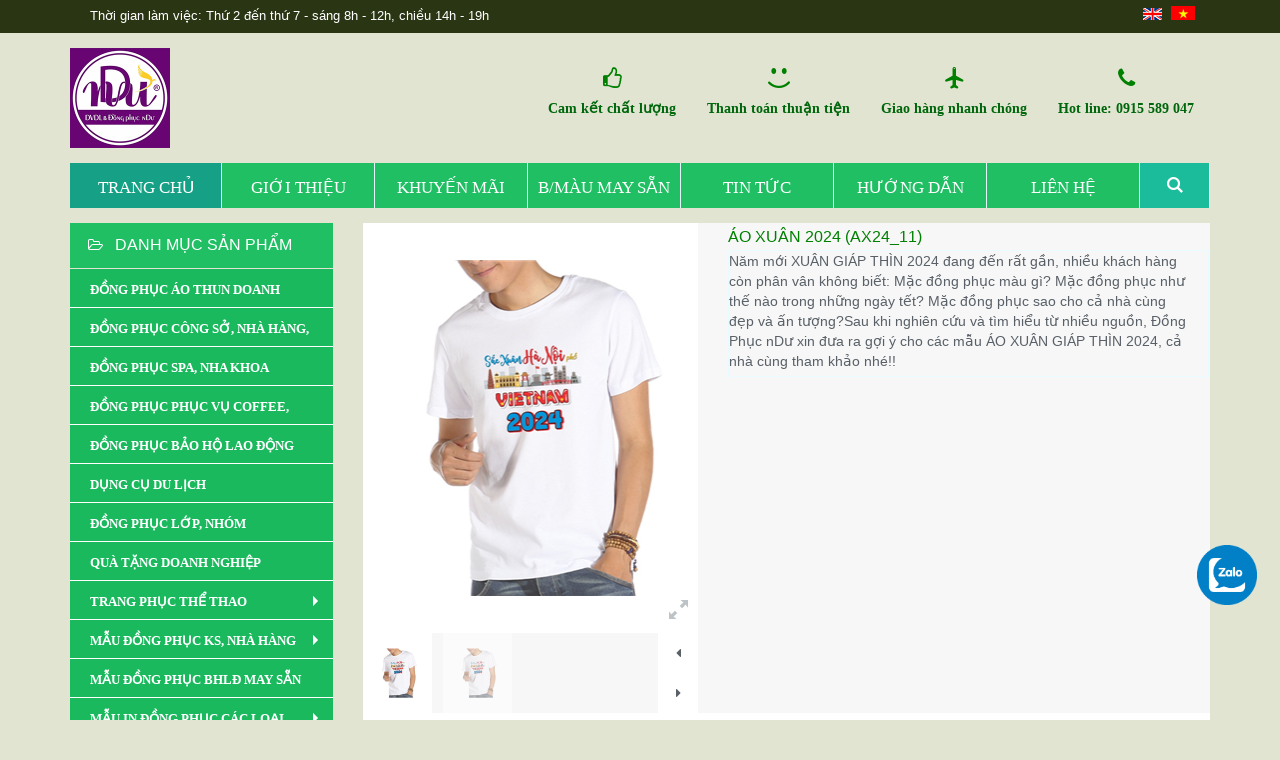

--- FILE ---
content_type: text/html; charset=utf-8
request_url: https://amp.dongphucndu.com/ao-xuan-giap-thin-2024/ao-xuan-2024-(ax24_11)-23657
body_size: 94623
content:

<!DOCTYPE html>
<html lang="vi">
<head>
    <meta http-equiv="Content-Type" content="text/html; charset=UTF-8" />
    <meta http-equiv="Content-Language" content="vi" />
    <meta http-equiv="X-UA-Compatible" content="IE=edge" />
    <meta name="viewport" content="width=device-width, initial-scale=1.0, maximum-scale=1.0" />
    <meta http-equiv="Cache-control" content="public">
    <meta name="google-site-verification" content="rt0lnW6vAR81JjSBl6TRsRg8Ft56-wSjHEoQjdnD5nY" />


    <!-- Global site tag(gtag.js) - Google Analytics -->
<script async src="https://www.googletagmanager.com/gtag/js?id=UA-108734242-1"></script>
<script>
  window.dataLayer = window.dataLayer || [];
    function gtag() { dataLayer.push(arguments); }
    gtag('js', new Date());

    gtag('config', 'UA-108734242-1');
</script>


        <meta name = "description" content="DVDL & Đồng Phục nDư chuyên sản xuất và cung cấp các sản phẩm: đồng phục công ty; đồng phục quán nhà hàng, khách sạn; đồng phục gia đình, đồng phục nhóm, các dụng cụ du lịch, trang phục thể thao và quà tặng doanh nghiệp... Với phương châm lấy uy tín làm hàng đầu, chúng tôi cam kết luôn xuất xưởng những sản phẩm chất lượng nhất và ưng ý nhất!" />
        <meta property = "og:description" content="DVDL & Đồng Phục nDư chuyên sản xuất và cung cấp các sản phẩm: đồng phục công ty; đồng phục quán nhà hàng, khách sạn; đồng phục gia đình, đồng phục nhóm, các dụng cụ du lịch, trang phục thể thao và quà tặng doanh nghiệp... Với phương châm lấy uy tín làm hàng đầu, chúng tôi cam kết luôn xuất xưởng những sản phẩm chất lượng nhất và ưng ý nhất!" />

        <meta property = "og:title"  content="ÁO XUÂN GIÁP THÌN 2024 - ÁO XUÂN 2024 (AX24_11)" />
    <title>
ÁO XUÂN GIÁP THÌN 2024 - ÁO XUÂN 2024 (AX24_11)    </title>


        <meta property = "og:image" content = "https://www.dongphucndu.com/Images/Products/ao-xuan-2024--ax24_11-638401526995183458-jpg.jpg" />

        <meta name = "keywords" content="áo đồng phục cơ quan, doanh nghiệp, ao dong phuc co quan, doanh nghiep, áo lớp, ao lop, áo nhóm, ao nhom, áo gia đình, ao gia dinh, áo đôi, ao doi, dụng cụ du lịch, dung cu du lich" />
    

   
    <link href="/Content/shop/css/mainbundle?v=c0CUwu-GY2tDd1rKPUBd7GvyvVl4Kjg3muS43G-Fjp81" rel="stylesheet"/>

    <!-- Stylesheets -->
    <!-- Latest compiled and minified CSS -->
    <!--Dang su dung-->
    
    <!--end dang su dung-->
    <!--slider-->
    

    <!--Dang su dung-->
    
    <!--end dang su dung-->

    
    

    
  
    <!--[if lt IE 9]>
        <script src="https://oss.maxcdn.com/libs/html5shiv/3.7.0/html5shiv.js"></script>
        <link rel="stylesheet" href="/Content/shop/cssie.css">
    <![endif]-->
    <!--[if IE 7]>
        <link rel="stylesheet" href="/Content/shop/cssfontello-ie7.css">
    <![endif]-->
    <!--[if lt IE 9]>
        <script src="/Scripts/~/Content/shop/js/respond.min.js"></script>
    <![endif]-->
    <!--Add the following script at the bottom of the web page (before </body></html>)-->
    
    

    <meta property="fb:app_id" content="1718527425045358" />
    <meta property="fb:admins" content="1234" />
    <meta property="og:url" content="https://amp.dongphucndu.com/ao-xuan-giap-thin-2024/ao-xuan-2024-(ax24_11)-23657" />
    <meta property="og:type" content="website" />
</head>

<body>


    
	 
    <!--<script src="/Scripts/jquery-1.8.2.min.js"></script>-->
<script src="https://code.jquery.com/jquery-3.5.1.min.js" integrity="sha256-9/aliU8dGd2tb6OSsuzixeV4y/faTqgFtohetphbbj0=" crossorigin="anonymous"></script>
<!-- Top Header -->
<div id="top-header">
    <div class="container">
        <div class="row">

            <nav id="top-navigation" class="col-lg-7 col-md-7 col-sm-7">
                <ul class="pull-left">
                   <!-- <li><a href="#">Thời gian l&#224;m việc: Thứ 2 đến thứ 7 - s&#225;ng 8h - 12h, chiều 14h - 21h</a></li>-->
				    <li><a href="#">Thời gian làm việc: Thứ 2 đến thứ 7 - sáng 8h - 12h, chiều 14h - 19h</a></li>

                </ul>
            </nav>

            <nav class="col-lg-5 col-md-5 col-sm-5">
                <ul class="pull-right">
                    <li>
                        <a class="flag" href="/Home/Index?language=en"><span class="english-flag"></span>   </a>
                        <a class="flag" href="/Home/Index?language=vi"><span class="tiengviet-flag"></span> </a>
                    </li>
                    
                </ul>
            </nav>
        </div>
    </div>
</div>
<!-- /Top Header -->
<div class="container">
    <!-- Main Header -->
    <div id="main-header">

        <div class="row">

            <div id="logo" class="col-lg-3 col-md-3 col-sm-3">
                <a href="/">
                    <img src="/Content/images/logo.jpg" style="max-height:100px;" />
                </a>
            </div>

            <nav id="middle-navigation" class="col-lg-9 col-md-9 col-sm-9">

                <ul class="pull-right">

                    <li class="login-create  ">
                        <i class="icons icon-thumbs-up"></i>
                        <p>Cam kết chất lượng</p>
                    </li>

                    <li class="login-create  ">
                        <i class="icons icon-emo-happy"></i>
                        <p>Thanh toán thuận tiện</p>
                    </li>
                    <li class="login-create">
                        <i class="icons icon-plane"></i>
                        <p>Giao hàng nhanh chóng</p>
                    </li>

                    <li class="login-create  ">
                        <i class="icons icon-phone"></i>
                        <p>Hot line: 0915 589 047</p>
                    </li>
                    <li class="orange">
                        
                    </li>
                </ul>
            </nav>
        </div>
    </div>
    <!-- /Main Header -->
    <!-- Main Navigation -->
    <div class="menu_top">Menu</div>
    <nav id="main-navigation" class="style3">
        <ul>

            <li class="home-green current-item">
                <a href="/">
                    <span class="nav-caption">Trang Chủ</span>
                </a>
            </li>

            <li class="red">
                <a href="/AboutCategory/Details?keyname=E_GioiThieu">
                    <span class="nav-caption">Giới thiệu</span>
                </a>
            </li>
            <li class="blue">
                <a href="/News/Index?type=E_Promotion">
                    <span class="nav-caption">Khuyến m&#227;i</span>
                </a>
            </li>
            <li class="blue">
                <a href="/AboutCategory/Details?keyname=bang-mau-may-san">
                    <span class="nav-caption">B/màu May sẵn</span>
                </a>
            </li>

            <li class="orange">
                <a href="/News/Index">
                    <span class="nav-caption">Tin tức</span>
                </a>
            </li>

            
            <li class="green">
                <a href="/News/Index?type=E_Customer">
                    <span class="nav-caption">Hướng dẫn</span>
                </a>
            </li>

            <li class="purple">
                <a href="/Contact/Index">
                    <span class="nav-caption">Li&#234;n hệ</span>
                </a>
            </li>

            <li class="nav-search">
                <i class="icons icon-search-1"></i>
            </li>
        </ul>

        <div id="search-bar">
<form action="/Product/Search" enctype="multipart/form-data" method="post">                <div class="col-lg-12 col-md-12 col-sm-12">
                    <table id="search-bar-table">
                        <tr>
                            <td class="search-column-1">
                                <input type="text" id="keyname" name="keyname" placeholder="Enter your keyword">
                            </td>
                        </tr>
                    </table>
                </div>
                <div id="search-button">
                    <input type="submit" id="search" value="" />
                    <i class="icons icon-search-1"></i>
                </div>
</form>        </div>
    </nav>
    <!-- /Main Navigation -->
</div>

<script>
    $(document).ready(function () {
        $(".menu_top").click(function () {
            $("#main-navigation").toggle();
        });
    });
</script>
    <!-- Container -->
    <div class="container">

        <!-- Content -->
        <div class="row content">
            


<!-- Main Content -->
<section class="main-content col-lg-9 col-md-9 col-sm-9 col-lg-push-3 col-md-push-3 col-sm-push-3">

    <div id="product-single">

        <!-- Product -->
        <div class="product-single">

            <div class="row">

                <!-- Product Images Carousel -->
                <div class="col-lg-5 col-md-5 col-sm-5 product-single-image">
                    <div id="product-slider">
                        <ul class="slides">
                            <li>
                                    <img class="cloud-zoom" src="/Images/Products/ao-xuan-2024--ax24_11-638401526995183458-jpg.jpg"
                                         data-large="/Images/Products/ao-xuan-2024--ax24_11-638401526995183458-jpg.jpg" alt="" />
                                    <a class="fullscreen-button" href="/Images/Products/ao-xuan-2024--ax24_11-638401526995183458-jpg.jpg">
                                        <div class="product-fullscreen">
                                            <i class="icons icon-resize-full-1"></i>
                                        </div>
                                    </a>
                            </li>
                        </ul>
                    </div>
                    <div id="product-carousel">
                        <ul class="slides">
                                    <li>
                                        <a class="fancybox" rel="product-images" href="/Images/Products/ao-xuan-2024--ax24_11-638401526995183458-jpg.jpg"></a>
                                        <img src="/Images/Products/ao-xuan-2024--ax24_11-638401526995183458-jpg.jpg" data-large="/Images/Products/ao-xuan-2024--ax24_11-638401526995183458-jpg.jpg" alt="" />
                                    </li>
                                    <li>
                                        <a class="fancybox" rel="product-images" href="/Images/Products/ao-xuan-2024--ax24_11-638401526993465191-jpg.jpg"></a>
                                        <img src="/Images/Products/ao-xuan-2024--ax24_11-638401526993465191-jpg.jpg" data-large="/Images/Products/ao-xuan-2024--ax24_11-638401526993465191-jpg.jpg" alt="" />
                                    </li>
                        </ul>
                        <div class="product-arrows">
                            <div class="left-arrow">
                                <i class="icons icon-left-dir"></i>
                            </div>
                            <div class="right-arrow">
                                <i class="icons icon-right-dir"></i>
                            </div>
                        </div>
                    </div>
                </div>
                <!-- /Product Images Carousel -->

                <div class="col-lg-7 col-md-7 col-sm-7 product-single-info">

                    <h2>&#193;O XU&#194;N 2024 (AX24_11)</h2>

                    <table>
                        <tr>
                            <td>Năm mới XU&#194;N GI&#193;P TH&#204;N 2024 đang đến rất gần, nhiều kh&#225;ch h&#224;ng c&#242;n ph&#226;n v&#226;n kh&#244;ng biết: Mặc đồng phục m&#224;u g&#236;? Mặc đồng phục như thế n&#224;o trong những ng&#224;y tết? Mặc đồng phục sao cho cả nh&#224; c&#249;ng đẹp v&#224; ấn tượng?Sau khi nghi&#234;n cứu v&#224; t&#236;m hiểu từ nhiều nguồn, Đồng Phục nDư xin đưa ra gợi &#253; cho c&#225;c mẫu &#193;O XU&#194;N GI&#193;P TH&#204;N 2024, cả nh&#224; c&#249;ng tham khảo nh&#233;!!
</td>
                        </tr>
                    </table>

                    

                    
                </div>

                <div class="col-lg-12 col-md-12 col-sm-12">

                    <div class="thongchitiet">
                        <span class="footer_title_span bold">
                            Chi tiết sản phẩm
                        </span>
                        <p>
                            <p class="MsoNormal" style="box-sizing: border-box; margin-bottom: 0in; padding: 10px; color: rgb(89, 96, 103); font-family: &quot;Helvetica Neue&quot;, Helvetica, Arial, sans-serif; font-size: 14px; text-align: justify; line-height: normal; background-image: initial; background-position: initial; background-size: initial; background-repeat: initial; background-attachment: initial; background-origin: initial; background-clip: initial;"><span style="box-sizing: border-box; font-family: &quot;Times New Roman&quot;, serif; letter-spacing: 0.15pt;"><font color="#000000" size="4" style="box-sizing: border-box;">Năm mới&nbsp;<span style="box-sizing: border-box; font-weight: 700;">XUÂN GIÁP THÌN 2024&nbsp;</span>đang đến rất gần, nhiều khách hàng còn phân vân không biết:<o:p style="box-sizing: border-box;"></o:p></font></span></p><p class="MsoNormal" style="box-sizing: border-box; margin-bottom: 0in; padding: 10px; color: rgb(89, 96, 103); font-family: &quot;Helvetica Neue&quot;, Helvetica, Arial, sans-serif; font-size: 14px; text-align: justify; line-height: normal; background-image: initial; background-position: initial; background-size: initial; background-repeat: initial; background-attachment: initial; background-origin: initial; background-clip: initial;"><span style="box-sizing: border-box; font-family: &quot;Times New Roman&quot;, serif; letter-spacing: 0.15pt;"><font color="#000000" size="4" style="box-sizing: border-box;">- Mặc đồng phục màu gì?<o:p style="box-sizing: border-box;"></o:p></font></span></p><p class="MsoNormal" style="box-sizing: border-box; margin-bottom: 0in; padding: 10px; color: rgb(89, 96, 103); font-family: &quot;Helvetica Neue&quot;, Helvetica, Arial, sans-serif; font-size: 14px; text-align: justify; line-height: normal; background-image: initial; background-position: initial; background-size: initial; background-repeat: initial; background-attachment: initial; background-origin: initial; background-clip: initial;"><span style="box-sizing: border-box; font-family: &quot;Times New Roman&quot;, serif; letter-spacing: 0.15pt;"><font color="#000000" size="4" style="box-sizing: border-box;">- Mặc đồng phục như thế nào trong những ngày tết?<o:p style="box-sizing: border-box;"></o:p></font></span></p><p class="MsoNormal" style="box-sizing: border-box; margin-bottom: 0in; padding: 10px; color: rgb(89, 96, 103); font-family: &quot;Helvetica Neue&quot;, Helvetica, Arial, sans-serif; font-size: 14px; text-align: justify; line-height: normal; background-image: initial; background-position: initial; background-size: initial; background-repeat: initial; background-attachment: initial; background-origin: initial; background-clip: initial;"><span style="box-sizing: border-box; font-family: &quot;Times New Roman&quot;, serif; letter-spacing: 0.15pt;"><font color="#000000" size="4" style="box-sizing: border-box;">- Mặc đồng phục sao cho cả nhà cùng đẹp và ấn tượng?<o:p style="box-sizing: border-box;"></o:p></font></span></p><p class="MsoNormal" style="box-sizing: border-box; margin-bottom: 0in; padding: 10px; color: rgb(89, 96, 103); font-family: &quot;Helvetica Neue&quot;, Helvetica, Arial, sans-serif; font-size: 14px; text-align: left; line-height: normal; background-image: initial; background-position: initial; background-size: initial; background-repeat: initial; background-attachment: initial; background-origin: initial; background-clip: initial;"><span style="box-sizing: border-box; font-family: &quot;Times New Roman&quot;, serif; letter-spacing: 0.15pt;"><font color="#000000" size="4" style="box-sizing: border-box;">Sau khi nghiên cứu và tìm hiểu từ nhiều nguồn,&nbsp;<span style="box-sizing: border-box; font-weight: 700;"><a href="https://dongphucndu.com/" title="" target="" style="box-sizing: border-box; background-color: transparent; color: rgb(31, 34, 40); transition: color 0.1s ease 0s, background 0.2s ease 0s;">Đồng Phục nDư</a></span>&nbsp;xin đưa ra gợi ý cho các mẫu&nbsp;<span style="box-sizing: border-box; font-weight: 700;">ÁO XUÂN GIÁP THÌN 2024,</span>&nbsp;cả nhà cùng tham khảo nhé!!</font></span></p><p class="MsoNormal" style="box-sizing: border-box; margin-bottom: 0in; padding: 10px; color: rgb(89, 96, 103); font-family: &quot;Helvetica Neue&quot;, Helvetica, Arial, sans-serif; font-size: 14px; line-height: normal; background-image: initial; background-position: initial; background-size: initial; background-repeat: initial; background-attachment: initial; background-origin: initial; background-clip: initial; text-align: center;"><img src="/nicEditor/nicImages/63840152689924595011.jpg" width="692"><br></p><p class="MsoNormal" style="box-sizing: border-box; margin-bottom: 0in; padding: 10px; color: rgb(89, 96, 103); font-family: &quot;Helvetica Neue&quot;, Helvetica, Arial, sans-serif; font-size: 14px; text-align: justify; line-height: normal; background-image: initial; background-position: initial; background-size: initial; background-repeat: initial; background-attachment: initial; background-origin: initial; background-clip: initial;"><font size="4" color="#000000" style="box-sizing: border-box;"><span style="box-sizing: border-box; font-family: &quot;Segoe UI Emoji&quot;, sans-serif; letter-spacing: 0.15pt;">✔️</span><span style="box-sizing: border-box; font-family: &quot;Times New Roman&quot;, serif; letter-spacing: 0.15pt;">&nbsp;Giá: chỉ&nbsp;<span style="box-sizing: border-box; font-weight: 700;">#69k/áo</span>&nbsp;(áo màu trắng và đã gồm in 1 vị trí)</span></font></p><p class="MsoNormal" style="box-sizing: border-box; margin-bottom: 0in; padding: 10px; color: rgb(89, 96, 103); font-family: &quot;Helvetica Neue&quot;, Helvetica, Arial, sans-serif; font-size: 14px; text-align: justify; line-height: normal; background-image: initial; background-position: initial; background-size: initial; background-repeat: initial; background-attachment: initial; background-origin: initial; background-clip: initial;"><font color="#000000" size="4" style="box-sizing: border-box;"><span style="box-sizing: border-box; font-family: &quot;Segoe UI Emoji&quot;, sans-serif; letter-spacing: 0.15pt;">✔️</span><span style="box-sizing: border-box; font-family: &quot;Times New Roman&quot;, serif; letter-spacing: 0.15pt;">&nbsp;Giá dành cho áo cổ tròn, vải cotton pha mát mịn, 4 chiều co giãn.<o:p style="box-sizing: border-box;"></o:p></span></font></p><p class="MsoNormal" style="box-sizing: border-box; margin-bottom: 0in; padding: 10px; color: rgb(89, 96, 103); font-family: &quot;Helvetica Neue&quot;, Helvetica, Arial, sans-serif; font-size: 14px; text-align: justify; line-height: normal; background-image: initial; background-position: initial; background-size: initial; background-repeat: initial; background-attachment: initial; background-origin: initial; background-clip: initial;"><font color="#000000" size="4" style="box-sizing: border-box;"><span style="box-sizing: border-box; font-family: &quot;Segoe UI Emoji&quot;, sans-serif; letter-spacing: 0.15pt;">✔️</span><span style="box-sizing: border-box; font-family: &quot;Times New Roman&quot;, serif; letter-spacing: 0.15pt;">&nbsp;Size từ số 1 đến XXXL (phụ thu thêm 10k cho size XXL, 15k cho size XXXL)<o:p style="box-sizing: border-box;"></o:p></span></font></p><p class="MsoNormal" style="box-sizing: border-box; margin-bottom: 0in; padding: 10px; color: rgb(89, 96, 103); font-family: &quot;Helvetica Neue&quot;, Helvetica, Arial, sans-serif; font-size: 14px; text-align: justify; line-height: normal; background-image: initial; background-position: initial; background-size: initial; background-repeat: initial; background-attachment: initial; background-origin: initial; background-clip: initial;"><font color="#000000" size="4" style="box-sizing: border-box;"><span style="box-sizing: border-box; font-family: &quot;Segoe UI Emoji&quot;, sans-serif; letter-spacing: 0.15pt;">✔️</span><span style="box-sizing: border-box; font-family: &quot;Times New Roman&quot;, serif; letter-spacing: 0.15pt;">&nbsp;Đầy đủ màu sắc cho bạn tha hồ chọn theo phong thủy. Cùng tham khảo bảng màu bên dưới nhé!!</span></font></p><p class="MsoNormal" style="box-sizing: border-box; margin-bottom: 0in; padding: 10px; color: rgb(89, 96, 103); font-family: &quot;Helvetica Neue&quot;, Helvetica, Arial, sans-serif; font-size: 14px; text-align: center; line-height: normal; background-image: initial; background-position: initial; background-size: initial; background-repeat: initial; background-attachment: initial; background-origin: initial; background-clip: initial;"><font size="4" color="#000000" style="box-sizing: border-box;"><img src="https://dongphucndu.com/nicEditor/nicImages/638401376614695632637891796153138177B%E1%BA%A2NG%20M%C3%80U%20C%E1%BB%94%20TR%C3%92N%20MAY%20S%E1%BA%B4N.jpg" width="692" style="box-sizing: border-box; border: 0px; vertical-align: middle; max-width: 100%;"></font></p><p class="MsoNormal" style="box-sizing: border-box; margin-bottom: 0in; padding: 10px; color: rgb(89, 96, 103); font-family: &quot;Helvetica Neue&quot;, Helvetica, Arial, sans-serif; font-size: 14px; text-align: center; line-height: normal; background-image: initial; background-position: initial; background-size: initial; background-repeat: initial; background-attachment: initial; background-origin: initial; background-clip: initial;"><font size="4" color="#000000" style="box-sizing: border-box;"><br style="box-sizing: border-box;"></font></p><p class="MsoNormal" style="box-sizing: border-box; margin-bottom: 0in; padding: 10px; color: rgb(89, 96, 103); font-family: &quot;Helvetica Neue&quot;, Helvetica, Arial, sans-serif; font-size: 14px; text-align: justify; line-height: normal; background-image: initial; background-position: initial; background-size: initial; background-repeat: initial; background-attachment: initial; background-origin: initial; background-clip: initial;"><font size="4" color="#000000" face="times new roman" style="box-sizing: border-box;">Nếu không thích dòng áo cổ tròn, Quý khách có thể liên hệ qua zalo hotline:&nbsp;<span style="box-sizing: border-box; font-weight: 700;">0915589047</span>&nbsp;để được tư vẫn kiểu áo cổ trụ hoặc kiểu áo khác.</font></p><p class="MsoNormal" style="box-sizing: border-box; margin-bottom: 0in; padding: 10px; color: rgb(89, 96, 103); font-family: &quot;Helvetica Neue&quot;, Helvetica, Arial, sans-serif; font-size: 14px; text-align: center; line-height: normal; background-image: initial; background-position: initial; background-size: initial; background-repeat: initial; background-attachment: initial; background-origin: initial; background-clip: initial;"><font size="4" color="#000000" style="box-sizing: border-box;">----</font></p><p class="MsoNormal" style="box-sizing: border-box; margin-bottom: 0in; padding: 10px; color: rgb(89, 96, 103); font-family: &quot;Helvetica Neue&quot;, Helvetica, Arial, sans-serif; font-size: 14px; text-align: justify; line-height: normal; background-image: initial; background-position: initial; background-size: initial; background-repeat: initial; background-attachment: initial; background-origin: initial; background-clip: initial;"><font color="#000000" size="4" style="box-sizing: border-box;"><span style="box-sizing: border-box; font-family: &quot;Times New Roman&quot;, serif;">Xưởng&nbsp;<span style="box-sizing: border-box; font-weight: 700;">DVDL &amp; Đồng phục nDư</span></span><span style="box-sizing: border-box; font-family: &quot;Times New Roman&quot;, serif;">&nbsp;chuyên sản xuất các mặt hàng như:</span><span style="box-sizing: border-box; font-family: &quot;Times New Roman&quot;, serif;"><o:p style="box-sizing: border-box;"></o:p></span></font></p><p class="MsoNormal" style="box-sizing: border-box; margin-bottom: 0in; padding: 10px; color: rgb(89, 96, 103); font-family: &quot;Helvetica Neue&quot;, Helvetica, Arial, sans-serif; font-size: 14px; text-align: justify; line-height: normal; background-image: initial; background-position: initial; background-size: initial; background-repeat: initial; background-attachment: initial; background-origin: initial; background-clip: initial;"><font color="#000000" size="4" style="box-sizing: border-box;"><i style="box-sizing: border-box;"><span style="box-sizing: border-box; font-family: &quot;Segoe UI Symbol&quot;, sans-serif;">☛</span></i><i style="box-sizing: border-box;"><span style="box-sizing: border-box; font-family: &quot;Times New Roman&quot;, serif;">&nbsp;<a href="https://www.dongphucndu.com/album-dong-phuc-ao-thun-khach-hang" style="box-sizing: border-box; background-color: transparent; color: rgb(31, 34, 40); transition: color 0.1s ease 0s, background 0.2s ease 0s;">Đồng phục Doanh Nghiệp, Cơ quan</a></span></i></font></p><p class="MsoNormal" style="box-sizing: border-box; margin-bottom: 0in; padding: 10px; color: rgb(89, 96, 103); font-family: &quot;Helvetica Neue&quot;, Helvetica, Arial, sans-serif; font-size: 14px; text-align: justify; line-height: normal; background-image: initial; background-position: initial; background-size: initial; background-repeat: initial; background-attachment: initial; background-origin: initial; background-clip: initial;"><i style="box-sizing: border-box; color: rgb(0, 0, 0); font-size: large;"><span style="box-sizing: border-box; font-family: &quot;Segoe UI Symbol&quot;, sans-serif;">☛</span></i><i style="box-sizing: border-box; color: rgb(0, 0, 0); font-size: large;"><span style="box-sizing: border-box; font-family: &quot;Times New Roman&quot;, serif;">&nbsp;<a href="https://www.dongphucndu.com/album-dong-spa-nha-hang-bep-tap-de-bao-ve" style="box-sizing: border-box; background-color: transparent; color: rgb(31, 34, 40); transition: color 0.1s ease 0s, background 0.2s ease 0s;">Đồng phục Nhà hàng, Khách Sạn, Spa</a>&nbsp;...</span></i></p><p class="MsoNormal" style="box-sizing: border-box; margin-bottom: 0in; padding: 10px; color: rgb(89, 96, 103); font-family: &quot;Helvetica Neue&quot;, Helvetica, Arial, sans-serif; font-size: 14px; text-align: justify; line-height: normal; background-image: initial; background-position: initial; background-size: initial; background-repeat: initial; background-attachment: initial; background-origin: initial; background-clip: initial;"><font color="#000000" size="4" style="box-sizing: border-box;"><i style="box-sizing: border-box;"><span style="box-sizing: border-box; font-family: &quot;Segoe UI Symbol&quot;, sans-serif;">☛</span></i><i style="box-sizing: border-box;"><span style="box-sizing: border-box; font-family: &quot;Times New Roman&quot;, serif;">&nbsp;Đồng phục<a href="https://www.dongphucndu.com/mau-dong-phuc-lop-nhom" style="box-sizing: border-box; background-color: transparent; color: rgb(31, 34, 40); transition: color 0.1s ease 0s, background 0.2s ease 0s;">&nbsp;Nhóm, Lớp</a></span></i></font></p><p class="MsoNormal" style="box-sizing: border-box; margin-bottom: 0in; padding: 10px; color: rgb(89, 96, 103); font-family: &quot;Helvetica Neue&quot;, Helvetica, Arial, sans-serif; font-size: 14px; text-align: justify; line-height: normal; background-image: initial; background-position: initial; background-size: initial; background-repeat: initial; background-attachment: initial; background-origin: initial; background-clip: initial;"><i style="box-sizing: border-box; color: rgb(0, 0, 0); font-size: large;"><span style="box-sizing: border-box; font-family: &quot;Segoe UI Symbol&quot;, sans-serif;">☛</span></i><i style="box-sizing: border-box; color: rgb(0, 0, 0); font-size: large;"><span style="box-sizing: border-box; font-family: &quot;Times New Roman&quot;, serif;">&nbsp;Đồng phục&nbsp;<a href="https://www.dongphucndu.com/ao-gia-dinh" style="box-sizing: border-box; background-color: transparent; color: rgb(31, 34, 40); transition: color 0.1s ease 0s, background 0.2s ease 0s;">Gia Đình</a>,&nbsp;<a href="https://www.dongphucndu.com/do-doi" style="box-sizing: border-box; background-color: transparent; color: rgb(31, 34, 40); transition: color 0.1s ease 0s, background 0.2s ease 0s;">Áo Đôi</a></span></i></p><p class="MsoNormal" style="box-sizing: border-box; margin-bottom: 0in; padding: 10px; color: rgb(89, 96, 103); font-family: &quot;Helvetica Neue&quot;, Helvetica, Arial, sans-serif; font-size: 14px; text-align: justify; line-height: normal; background-image: initial; background-position: initial; background-size: initial; background-repeat: initial; background-attachment: initial; background-origin: initial; background-clip: initial;"><i style="box-sizing: border-box; color: rgb(0, 0, 0); font-size: large;"><span style="box-sizing: border-box; font-family: &quot;Segoe UI Symbol&quot;, sans-serif;">☛</span></i><i style="box-sizing: border-box; color: rgb(0, 0, 0); font-size: large;"><span style="box-sizing: border-box; font-family: &quot;Times New Roman&quot;, serif;">&nbsp;<a href="https://www.dongphucndu.com/mau-dong-phuc-hop-lop" style="box-sizing: border-box; background-color: transparent; color: rgb(31, 34, 40); transition: color 0.1s ease 0s, background 0.2s ease 0s;">Đồng phục Sự Kiện, Hội Nghị</a></span></i></p><p class="MsoNormal" style="box-sizing: border-box; margin-bottom: 0in; padding: 10px; color: rgb(89, 96, 103); font-family: &quot;Helvetica Neue&quot;, Helvetica, Arial, sans-serif; font-size: 14px; text-align: justify; line-height: normal; background-image: initial; background-position: initial; background-size: initial; background-repeat: initial; background-attachment: initial; background-origin: initial; background-clip: initial;"><i style="box-sizing: border-box; color: rgb(0, 0, 0); font-size: large;"><span style="box-sizing: border-box; font-family: &quot;Segoe UI Symbol&quot;, sans-serif;">☛</span></i><i style="box-sizing: border-box; color: rgb(0, 0, 0); font-size: large;"><span style="box-sizing: border-box; font-family: &quot;Times New Roman&quot;, serif;">&nbsp;<a href="https://www.dongphucndu.com/album-dong-phuc-bhld" style="box-sizing: border-box; background-color: transparent; color: rgb(31, 34, 40); transition: color 0.1s ease 0s, background 0.2s ease 0s;">Đồng phục Bảo Hộ Lao Động</a></span></i></p><p class="MsoNormal" style="box-sizing: border-box; margin-bottom: 0in; padding: 10px; color: rgb(89, 96, 103); font-family: &quot;Helvetica Neue&quot;, Helvetica, Arial, sans-serif; font-size: 14px; text-align: justify; line-height: normal; background-image: initial; background-position: initial; background-size: initial; background-repeat: initial; background-attachment: initial; background-origin: initial; background-clip: initial;"><font color="#000000" size="4" style="box-sizing: border-box;"><i style="box-sizing: border-box;"><span style="box-sizing: border-box; font-family: &quot;Segoe UI Symbol&quot;, sans-serif;">☛</span></i><i style="box-sizing: border-box;"><span style="box-sizing: border-box; font-family: &quot;Times New Roman&quot;, serif;">&nbsp;<a href="https://www.dongphucndu.com/dung-cu-du-lich" style="box-sizing: border-box; background-color: transparent; color: rgb(31, 34, 40); transition: color 0.1s ease 0s, background 0.2s ease 0s;">Dụng Cụ Du Lịch</a></span></i></font></p><p class="MsoNormal" style="box-sizing: border-box; margin-bottom: 0in; padding: 10px; color: rgb(89, 96, 103); font-family: &quot;Helvetica Neue&quot;, Helvetica, Arial, sans-serif; font-size: 14px; text-align: justify; line-height: normal; background-image: initial; background-position: initial; background-size: initial; background-repeat: initial; background-attachment: initial; background-origin: initial; background-clip: initial;"><i style="box-sizing: border-box; color: rgb(0, 0, 0); font-size: large;"><span style="box-sizing: border-box; font-family: &quot;Segoe UI Symbol&quot;, sans-serif;">☛</span></i><i style="box-sizing: border-box; color: rgb(0, 0, 0); font-size: large;"><span style="box-sizing: border-box; font-family: &quot;Times New Roman&quot;, serif;">&nbsp;<a href="https://www.dongphucndu.com/qua-tang-doanh-nghiep" style="box-sizing: border-box; background-color: transparent; color: rgb(31, 34, 40); transition: color 0.1s ease 0s, background 0.2s ease 0s;">Các sản phẩm Quà tặng</a></span></i></p><p class="MsoNormal" style="box-sizing: border-box; margin-bottom: 0in; padding: 10px; color: rgb(89, 96, 103); font-family: &quot;Helvetica Neue&quot;, Helvetica, Arial, sans-serif; font-size: 14px; text-align: justify; line-height: normal; background-image: initial; background-position: initial; background-size: initial; background-repeat: initial; background-attachment: initial; background-origin: initial; background-clip: initial;"><span style="box-sizing: border-box; font-family: &quot;Times New Roman&quot;, serif;"><font size="4" color="#000000" style="box-sizing: border-box;">----</font></span></p><p class="MsoNormal" style="box-sizing: border-box; margin-bottom: 0in; padding: 10px; color: rgb(89, 96, 103); font-family: &quot;Helvetica Neue&quot;, Helvetica, Arial, sans-serif; font-size: 14px; text-align: justify; line-height: normal; background-image: initial; background-position: initial; background-size: initial; background-repeat: initial; background-attachment: initial; background-origin: initial; background-clip: initial;"><font color="#000000" size="4" style="box-sizing: border-box;"><span style="box-sizing: border-box; font-weight: 700;"><span style="box-sizing: border-box; font-family: &quot;Times New Roman&quot;, serif;">ĐỒNG PHỤC NDƯ |&nbsp;<i style="box-sizing: border-box;">Đúng giá, đúng chất lượng</i></span></span><span style="box-sizing: border-box; font-family: &quot;Times New Roman&quot;, serif;"><o:p style="box-sizing: border-box;"></o:p></span></font></p><p class="MsoNormal" style="box-sizing: border-box; margin-bottom: 0in; padding: 10px; color: rgb(89, 96, 103); font-family: &quot;Helvetica Neue&quot;, Helvetica, Arial, sans-serif; font-size: 14px; text-align: justify; line-height: normal; background-image: initial; background-position: initial; background-size: initial; background-repeat: initial; background-attachment: initial; background-origin: initial; background-clip: initial;"><font color="#000000" size="4" style="box-sizing: border-box;"><span style="box-sizing: border-box; font-family: &quot;Segoe UI Emoji&quot;, sans-serif;">☑️</span><span style="box-sizing: border-box; font-family: &quot;Times New Roman&quot;, serif;">&nbsp;CN1: 23 Bắc Sơn, Vĩnh Hải, NT | P: 02586 564 569</span><span style="box-sizing: border-box; font-family: &quot;Times New Roman&quot;, serif;"><o:p style="box-sizing: border-box;"></o:p></span></font></p><p class="MsoNormal" style="box-sizing: border-box; margin-bottom: 0in; padding: 10px; color: rgb(89, 96, 103); font-family: &quot;Helvetica Neue&quot;, Helvetica, Arial, sans-serif; font-size: 14px; text-align: justify; line-height: normal; background-image: initial; background-position: initial; background-size: initial; background-repeat: initial; background-attachment: initial; background-origin: initial; background-clip: initial;"><font color="#000000" size="4" style="box-sizing: border-box;"><span style="box-sizing: border-box; font-family: &quot;Segoe UI Emoji&quot;, sans-serif;">☑️</span><span style="box-sizing: border-box; font-family: &quot;Times New Roman&quot;, serif;">&nbsp;CN2: 2E Nguyễn Trung Trực, NT | P: 02582 222 047</span></font></p>
                        </p>

                        <br />
                        <span class="footer_title_span bold">Bình luận</span>
                        <div id="facebookHolder"></div>
                         
                    </div>
                </div>
            </div>
        </div>
        <!-- /Product -->
        <!-- Product Tabs -->
        
        <!-- /Product Tabs -->

        <div class="row">
        </div>
    </div>
    <div class="products-row row">

        <!-- Carousel Heading -->
        <div class="col-lg-12 col-md-12 col-sm-12">

            <div class="carousel-heading">
                <h4><i class="icons icon-list"></i>Sản phẩm tương tự</h4>
                
            </div>
        </div>
        <!-- /Carousel Heading -->
        <!-- Carousel -->
        

 



<!-- Product Item -->
<div class="col-lg-4 col-md-4 col-sm-4 product">

    <div class="product-image">
        <a href="/ao-xuan-giap-thin-2024/ao-xuan-2024-(ax24_01)-23667">
            <img src="/Images/Products/ao-xuan-2024--ax24_01-638401530715918708-jpg.jpg" class="lazyloadimg" alt="Product1">
        </a>
    </div>

    <div class="product-info">
        <h5>
            <a href="/ao-xuan-giap-thin-2024/ao-xuan-2024-(ax24_01)-23667">

                &#193;O XU&#194;N 2024 (AX24_01)
            </a>
        </h5>
        

    </div>

    

</div>
<!-- Product Item -->



<!-- Product Item -->
<div class="col-lg-4 col-md-4 col-sm-4 product">

    <div class="product-image">
        <a href="/ao-xuan-giap-thin-2024/ao-xuan-2024-(ax24_02)-23666">
            <img src="/Images/Products/ao-xuan-2024--ax24_02-638401530416851606-jpg.jpg" class="lazyloadimg" alt="Product1">
        </a>
    </div>

    <div class="product-info">
        <h5>
            <a href="/ao-xuan-giap-thin-2024/ao-xuan-2024-(ax24_02)-23666">

                &#193;O XU&#194;N 2024 (AX24_02)
            </a>
        </h5>
        

    </div>

    

</div>
<!-- Product Item -->



<!-- Product Item -->
<div class="col-lg-4 col-md-4 col-sm-4 product">

    <div class="product-image">
        <a href="/ao-xuan-giap-thin-2024/ao-xuan-2024-(ax24_03)-23665">
            <img src="/Images/Products/ao-xuan-2024--ax24_03-638401530129195840-jpg.jpg" class="lazyloadimg" alt="Product1">
        </a>
    </div>

    <div class="product-info">
        <h5>
            <a href="/ao-xuan-giap-thin-2024/ao-xuan-2024-(ax24_03)-23665">

                &#193;O XU&#194;N 2024 (AX24_03)
            </a>
        </h5>
        

    </div>

    

</div>
<!-- Product Item -->



<!-- Product Item -->
<div class="col-lg-4 col-md-4 col-sm-4 product">

    <div class="product-image">
        <a href="/ao-xuan-giap-thin-2024/ao-xuan-2024-(ax24_04)-23664">
            <img src="/Images/Products/ao-xuan-2024--ax24_4-638401529737002768-jpg.jpg" class="lazyloadimg" alt="Product1">
        </a>
    </div>

    <div class="product-info">
        <h5>
            <a href="/ao-xuan-giap-thin-2024/ao-xuan-2024-(ax24_04)-23664">

                &#193;O XU&#194;N 2024 (AX24_04)
            </a>
        </h5>
        

    </div>

    

</div>
<!-- Product Item -->



<!-- Product Item -->
<div class="col-lg-4 col-md-4 col-sm-4 product">

    <div class="product-image">
        <a href="/ao-xuan-giap-thin-2024/ao-xuan-2024-(ax24_05)-23663">
            <img src="/Images/Products/ao-xuan-2024--ax24_05-638401529422624682-jpg.jpg" class="lazyloadimg" alt="Product1">
        </a>
    </div>

    <div class="product-info">
        <h5>
            <a href="/ao-xuan-giap-thin-2024/ao-xuan-2024-(ax24_05)-23663">

                &#193;O XU&#194;N 2024 (AX24_05)
            </a>
        </h5>
        

    </div>

    

</div>
<!-- Product Item -->



<!-- Product Item -->
<div class="col-lg-4 col-md-4 col-sm-4 product">

    <div class="product-image">
        <a href="/ao-xuan-giap-thin-2024/ao-xuan-2024-(ax24_06)-23662">
            <img src="/Images/Products/ao-xuan-2024--ax24_06-638401529078039136-jpg.jpg" class="lazyloadimg" alt="Product1">
        </a>
    </div>

    <div class="product-info">
        <h5>
            <a href="/ao-xuan-giap-thin-2024/ao-xuan-2024-(ax24_06)-23662">

                &#193;O XU&#194;N 2024 (AX24_06)
            </a>
        </h5>
        

    </div>

    

</div>
<!-- Product Item -->



<!-- Product Item -->
<div class="col-lg-4 col-md-4 col-sm-4 product">

    <div class="product-image">
        <a href="/ao-xuan-giap-thin-2024/ao-xuan-2024-(ax24_07)-23661">
            <img src="/Images/Products/ao-xuan-2024--ax24_07-638401528714410471-jpg.jpg" class="lazyloadimg" alt="Product1">
        </a>
    </div>

    <div class="product-info">
        <h5>
            <a href="/ao-xuan-giap-thin-2024/ao-xuan-2024-(ax24_07)-23661">

                &#193;O XU&#194;N 2024 (AX24_07)
            </a>
        </h5>
        

    </div>

    

</div>
<!-- Product Item -->



<!-- Product Item -->
<div class="col-lg-4 col-md-4 col-sm-4 product">

    <div class="product-image">
        <a href="/ao-xuan-giap-thin-2024/ao-xuan-2024-(ax24_08)-23660">
            <img src="/Images/Products/ao-xuan-2024--ax24_08-638401528279393363-jpg.jpg" class="lazyloadimg" alt="Product1">
        </a>
    </div>

    <div class="product-info">
        <h5>
            <a href="/ao-xuan-giap-thin-2024/ao-xuan-2024-(ax24_08)-23660">

                &#193;O XU&#194;N 2024 (AX24_08)
            </a>
        </h5>
        

    </div>

    

</div>
<!-- Product Item -->

  
    </div>
</section>

<script src="/Scripts/jquery.lazyscript.js" type="text/javascript"></script> 
<script>
    var fb_loaded = false; //To track loading only once on a page.
    function loadFaceBook() {
        var fb_div = $("#facebookHolder"); //The ID of the FB LIKE BOX DIV tag

        var fb_data = fb_div.data();
        if (!fb_loaded) {
            fb_loaded = true;

            $('#facebookHolder').append('<div id="fb-root"></div>');
            $('#facebookHolder').append('<div class="fb-comments" data-href="https://amp.dongphucndu.com/ao-xuan-giap-thin-2024/ao-xuan-2024-(ax24_11)-23657" data-width="100%" data-numposts="5"></div>'); //Change RED colored name to your Facebook page address.
            var options = {
                type: "delay",
                time: 2000, //1 sec
                scripts: [
                    "https://connect.facebook.net/en_US/all.js#xfbml=1&appId=1718527425045358",
                ],
                success: function () {
                    FB.init({ status: true, cookie: true, xfbml: true });
                }
            };

            $.lazyscript(options);
            //});

            //jQuery.getScript('http://connect.facebook.net/en_US/all.js#xfbml=1&appId=1718527425045358', function() {
            //  FB.init({status: true, cookie: true, xfbml: true});
            //});
        }
    }


    $(function () {
        var fb_div = $("#facebookHolder");
        if (fb_div.size() > 0) {
            $(window).scroll(loadFaceBook);
        }
    });
</script>
<!-- /Main Content -->

            <!-- Sidebar -->
<aside class="sidebar col-lg-3 col-md-3 col-sm-3  col-lg-pull-9 col-md-pull-9 col-sm-pull-9">

    <!-- Categories -->
    <div class="row sidebar-box    ">

<div class="col-lg-12 col-md-12 col-sm-12">

    <div class="sidebar-box-heading">
        <i class="icons icon-folder-open-empty"></i>
        <h4>Danh mục sản phẩm</h4>
    </div>

    
    <div class="sidebar-box-content menu-mobi">
        <div class="cssmenu">
            <ul>

                        <li class="has-sub  no-sub ">
                            <a class="menu_sidebar_item" href="/dong-phuc-ao-thun-doanh-nghiep">
                                <span class="nav-caption">
                                    ĐỒNG PHỤC &#193;O THUN DOANH NGHIỆP
                                </span>
                            </a>
                        </li>
                        <li class="has-sub  no-sub ">
                            <a class="menu_sidebar_item" href="/dong-phuc-cong-so-nha-hang-khach-san-resort">
                                <span class="nav-caption">
                                    ĐỒNG PHỤC C&#212;NG SỞ, NH&#192; H&#192;NG, KH&#193;CH SẠN, RESORT
                                </span>
                            </a>
                        </li>
                        <li class="has-sub  no-sub ">
                            <a class="menu_sidebar_item" href="/dong-phuc-spa-nha-khoa">
                                <span class="nav-caption">
                                    ĐỒNG PHỤC SPA, NHA KHOA
                                </span>
                            </a>
                        </li>
                        <li class="has-sub  no-sub ">
                            <a class="menu_sidebar_item" href="/dong-phuc-phuc-vu-coffee-nha-hang">
                                <span class="nav-caption">
                                    ĐỒNG PHỤC PHỤC VỤ COFFEE, NH&#192; H&#192;NG
                                </span>
                            </a>
                        </li>
                        <li class="has-sub  no-sub ">
                            <a class="menu_sidebar_item" href="/dong-phuc-bao-ho-lao-dong">
                                <span class="nav-caption">
                                    ĐỒNG PHỤC BẢO HỘ LAO ĐỘNG
                                </span>
                            </a>
                        </li>
                        <li class="has-sub  no-sub ">
                            <a class="menu_sidebar_item" href="/dung-cu-du-lich">
                                <span class="nav-caption">
                                    DỤNG CỤ DU LỊCH
                                </span>
                            </a>
                        </li>
                        <li class="has-sub  no-sub ">
                            <a class="menu_sidebar_item" href="/dong-phuc-lop-nhom">
                                <span class="nav-caption">
                                    ĐỒNG PHỤC LỚP, NH&#211;M
                                </span>
                            </a>
                        </li>
                        <li class="has-sub  no-sub ">
                            <a class="menu_sidebar_item" href="/qua-tang-doanh-nghiep">
                                <span class="nav-caption">
                                    QU&#192; TẶNG DOANH NGHIỆP
                                </span>
                            </a>
                        </li>
                        <li class="has-sub  ">
                            <a href="#">

                                <span class="nav-caption">TRANG PHỤC THỂ THAO  </span>
                            </a>
                            <ul>
                                    <li>
                                        <a class="menu_sidebar_item" href="/ao-chay-bo-(running)-gia-cong-theo-yeu-cau">
                                            <span class="nav-caption sub"> &#193;O CHẠY BỘ (RUNNING) GIA C&#212;NG THEO Y&#202;U CẦU </span>
                                        </a>
                                    </li>
                                    <li>
                                        <a class="menu_sidebar_item" href="/do-the-thao-gia-cong-theo-yeu-cau">
                                            <span class="nav-caption sub"> ĐỒ THỂ THAO GIA C&#212;NG THEO Y&#202;U CẦU </span>
                                        </a>
                                    </li>
                                    <li>
                                        <a class="menu_sidebar_item" href="/ao-body-dai-tay">
                                            <span class="nav-caption sub"> &#193;O BODY D&#192;I TAY </span>
                                        </a>
                                    </li>
                            </ul>
                        </li>
                        <li class="has-sub  ">
                            <a href="#">

                                <span class="nav-caption">MẪU ĐỒNG PHỤC KS, NH&#192; H&#192;NG  </span>
                            </a>
                            <ul>
                                    <li>
                                        <a class="menu_sidebar_item" href="/dong-phuc-le-tan-bell-man-door-man">
                                            <span class="nav-caption sub"> ĐỒNG PHỤC LỄ T&#194;N, BELL MAN, DOOR MAN </span>
                                        </a>
                                    </li>
                                    <li>
                                        <a class="menu_sidebar_item" href="/dong-phuc-le-tan-spa-nha-khoa">
                                            <span class="nav-caption sub"> ĐỒNG PHỤC LỄ T&#194;N SPA, NHA KHOA </span>
                                        </a>
                                    </li>
                                    <li>
                                        <a class="menu_sidebar_item" href="/dong-phuc-ky-thuat-vien-spa-nha-khoa">
                                            <span class="nav-caption sub"> ĐỒNG PHỤC KỸ THUẬT VI&#202;N SPA, NHA KHOA </span>
                                        </a>
                                    </li>
                                    <li>
                                        <a class="menu_sidebar_item" href="/dong-phuc-buong-phong-tap-vu">
                                            <span class="nav-caption sub"> ĐỒNG PHỤC BUỒNG PH&#210;NG, TẠP VỤ </span>
                                        </a>
                                    </li>
                                    <li>
                                        <a class="menu_sidebar_item" href="/dong-phuc-phuc-vu-coffee-nha-hang">
                                            <span class="nav-caption sub"> ĐỒNG PHỤC PHỤC VỤ COFFEE, NH&#192; H&#192;NG </span>
                                        </a>
                                    </li>
                                    <li>
                                        <a class="menu_sidebar_item" href="/dong-phuc-bep">
                                            <span class="nav-caption sub"> ĐỒNG PHỤC BẾP </span>
                                        </a>
                                    </li>
                                    <li>
                                        <a class="menu_sidebar_item" href="/tap-de-nha-hang-quan-ca-phe">
                                            <span class="nav-caption sub"> TẠP DỀ NH&#192; H&#192;NG, QU&#193;N C&#192; PH&#202; </span>
                                        </a>
                                    </li>
                            </ul>
                        </li>
                        <li class="has-sub  no-sub ">
                            <a class="menu_sidebar_item" href="/mau-dong-phuc-bhld-may-san">
                                <span class="nav-caption">
                                    MẪU ĐỒNG PHỤC BHLĐ MAY SẴN
                                </span>
                            </a>
                        </li>
                        <li class="has-sub  ">
                            <a href="#">

                                <span class="nav-caption">MẪU IN ĐỒNG PHỤC C&#193;C LOẠI  </span>
                            </a>
                            <ul>
                                    <li>
                                        <a class="menu_sidebar_item" href="/mau-in-dong-phuc-kts-full-than">
                                            <span class="nav-caption sub"> MẪU IN ĐỒNG PHỤC KTS FULL TH&#194;N </span>
                                        </a>
                                    </li>
                                    <li>
                                        <a class="menu_sidebar_item" href="/mau-in-dong-phuc-lop-nhom">
                                            <span class="nav-caption sub"> MẪU IN ĐỒNG PHỤC LỚP/NH&#211;M </span>
                                        </a>
                                    </li>
                                    <li>
                                        <a class="menu_sidebar_item" href="/mau-dong-phuc-hop-lop">
                                            <span class="nav-caption sub"> MẪU ĐỒNG PHỤC HỌP LỚP </span>
                                        </a>
                                    </li>
                                    <li>
                                        <a class="menu_sidebar_item" href="/mau-in-ao-nhom-du-lich">
                                            <span class="nav-caption sub"> MẪU IN &#193;O NH&#211;M DU LỊCH </span>
                                        </a>
                                    </li>
                            </ul>
                        </li>
                        <li class="has-sub  ">
                            <a href="#">

                                <span class="nav-caption">&#193;O Đ&#212;I, &#193;O GIA Đ&#204;NH  </span>
                            </a>
                            <ul>
                                    <li>
                                        <a class="menu_sidebar_item" href="/ao-gia-dinh-co-tron">
                                            <span class="nav-caption sub"> &#193;O GIA Đ&#204;NH CỔ TR&#210;N </span>
                                        </a>
                                    </li>
                                    <li>
                                        <a class="menu_sidebar_item" href="/ao-gia-dinh-co-tru">
                                            <span class="nav-caption sub"> &#193;O GIA Đ&#204;NH CỔ TRỤ </span>
                                        </a>
                                    </li>
                                    <li>
                                        <a class="menu_sidebar_item" href="/ao-thun-doi">
                                            <span class="nav-caption sub"> &#193;O THUN Đ&#212;I </span>
                                        </a>
                                    </li>
                            </ul>
                        </li>
                        <li class="has-sub  ">
                            <a href="#">

                                <span class="nav-caption">&#193;O THEO CHỦ ĐỀ  </span>
                            </a>
                            <ul>
                                    <li>
                                        <a class="menu_sidebar_item" href="/ao-xuan-giap-thin-2024">
                                            <span class="nav-caption sub"> &#193;O XU&#194;N GI&#193;P TH&#204;N 2024 </span>
                                        </a>
                                    </li>
                                    <li>
                                        <a class="menu_sidebar_item" href="/ao-giang-sinh">
                                            <span class="nav-caption sub"> &#193;O GI&#193;NG SINH </span>
                                        </a>
                                    </li>
                            </ul>
                        </li>
                        <li class="has-sub  no-sub ">
                            <a class="menu_sidebar_item" href="/album-dong-phuc-ao-thun">
                                <span class="nav-caption">
                                    ALBUM ĐỒNG PHỤC &#193;O THUN
                                </span>
                            </a>
                        </li>
                        <li class="has-sub  no-sub ">
                            <a class="menu_sidebar_item" href="/album-dong-phuc-so-mi-cong-so-khach-san-nha-hang">
                                <span class="nav-caption">
                                    ALBUM ĐỒNG PHỤC SƠ MI C&#212;NG SỞ, KH&#193;CH SẠN, NH&#192; H&#192;NG
                                </span>
                            </a>
                        </li>
                        <li class="has-sub  no-sub ">
                            <a class="menu_sidebar_item" href="/album-dong-spa-nha-hang-bep-tap-de-va-bao-ve">
                                <span class="nav-caption">
                                    ALBUM ĐỒNG SPA, NH&#192; H&#192;NG, BẾP, TẠP DỀ V&#192; BẢO VỆ
                                </span>
                            </a>
                        </li>
                        <li class="has-sub  no-sub ">
                            <a class="menu_sidebar_item" href="/album-dong-phuc-quan-coffee-barbershop">
                                <span class="nav-caption">
                                    ALBUM ĐỒNG PHỤC QU&#193;N COFFEE, BARBERSHOP
                                </span>
                            </a>
                        </li>
                        <li class="has-sub  no-sub ">
                            <a class="menu_sidebar_item" href="/album-dong-phuc-bao-ho-lao-dong-bao-ve">
                                <span class="nav-caption">
                                    ALBUM ĐỒNG PHỤC BẢO HỘ LAO ĐỘNG, BẢO VỆ
                                </span>
                            </a>
                        </li>
                        <li class="has-sub  no-sub ">
                            <a class="menu_sidebar_item" href="/album-dong-phuc-lop-dong-phuc-nhom">
                                <span class="nav-caption">
                                    ALBUM ĐỒNG PHỤC LỚP,  ĐỒNG PHỤC NH&#211;M
                                </span>
                            </a>
                        </li>
            </ul>
        </div>
    </div>
</div>

<script>
    (function ($) {

        //Show fist menu

        $(document).ready(function () {

            var queryString = document.location.href.toLowerCase();

            $(".menu_sidebar_item").removeClass('menu_sidebar_item_active');

            $(".menu_sidebar_item").each(function () {

                var href = $(this).attr('href').toLowerCase();

                if (queryString == href && queryString.indexOf(href) == 0) {
                    $(this).addClass('menu_sidebar_item_active');
                }
                else if (queryString.indexOf(href) > 0 && queryString != href) {
                    $(this).addClass('menu_sidebar_item_active');
                }

            });

            //$('.cssmenu li:first-child').addClass('active');

            //$('.cssmenu li:first-child ul').css('display', 'block');;
            $('.cssmenu > ul > li > a').click(function () {
                $('.cssmenu ul').removeClass("show_menu_ul");
                $('.cssmenu li').removeClass('active');

                $(this).closest('li').addClass('active');
                var checkElement = $(this).next();
                if ((checkElement.is('ul')) && (checkElement.is(':visible'))) {
                    $(this).closest('li').removeClass('active');

                    checkElement.slideUp();
                }
                if ((checkElement.is('ul')) && (!checkElement.is(':visible'))) {
                    $('.cssmenu ul ul:visible').slideUp();

                    checkElement.slideDown();
                }
                if ($(this).closest('li').find('ul').children().length == 0) {
                    return true;
                } else {
                    return false;
                }
            });

            //get elenment active link
            var item_a_active = document.getElementsByClassName("menu_sidebar_item_active");

            //if list > 0 to do active
            if (item_a_active.length > 0) {

                $('.cssmenu li ul').css('display', 'none');;
                $('.cssmenu li').removeClass('active');

                $(item_a_active).parent().parent().css('display', 'block');
                $(item_a_active).parent().parent().parent().addClass('active');

            }

        });
    })(jQuery);
</script>
    </div>
    <!-- /Categories -->
    <!-- Ho tro trực tuyến -->


    <div class="row sidebar-box    ">


<div class="col-lg-12 col-md-12 col-sm-12">

    <div class="panel panel-primary">

        <div class="panel-heading titleCt">
            <i class="icons icon-phone-outline"></i>
             Hỗ trợ kh&#225;ch h&#224;ng
        </div>
        <div class="panel-body user-details">
                <div class="support">
                    <div class="col-xs-5">
                        <p class="name">Tr&#224; Nữ (Kh&#225;ch Sỉ) </p>
                    </div>
                    <div class="col-xs-7">
                        <p>
                            <span>0915.589.047</span>
                        </p>

                        <p>

                           <a href="https://zalo.me/0915.589.047" target="_blank" class="name">

            <img width="70px" alt="Nick Skype bob_klove" src="/Content/images/zalo_cus.jpg">
                </a>
                            


                          
                        </p>
                    </div>
                </div>
                <div class="support">
                    <div class="col-xs-5">
                        <p class="name">Hồng Phượng</p>
                    </div>
                    <div class="col-xs-7">
                        <p>
                            <span>0935.779.047</span>
                        </p>

                        <p>

                           <a href="https://zalo.me/0935.779.047" target="_blank" class="name">

            <img width="70px" alt="Nick Skype tranu.le" src="/Content/images/zalo_cus.jpg">
                </a>
                            


                          
                        </p>
                    </div>
                </div>
                <div class="support">
                    <div class="col-xs-5">
                        <p class="name">Sale_Đồng Phục nDư</p>
                    </div>
                    <div class="col-xs-7">
                        <p>
                            <span>0903.562.047</span>
                        </p>

                        <p>

                           <a href="https://zalo.me/0903.562.047" target="_blank" class="name">

            <img width="70px" alt="Nick Skype b0b_klove" src="/Content/images/zalo_cus.jpg">
                </a>
                            


                          
                        </p>
                    </div>
                </div>
                <div class="support">
                    <div class="col-xs-5">
                        <p class="name">Kim Phụng</p>
                    </div>
                    <div class="col-xs-7">
                        <p>
                            <span>0903.563.047</span>
                        </p>

                        <p>

                           <a href="https://zalo.me/0903.563.047" target="_blank" class="name">

            <img width="70px" alt="Nick Skype b0b_klove" src="/Content/images/zalo_cus.jpg">
                </a>
                            


                          
                        </p>
                    </div>
                </div>
                <div class="support">
                    <div class="col-xs-5">
                        <p class="name">Duy Minh</p>
                    </div>
                    <div class="col-xs-7">
                        <p>
                            <span>0968.589.047</span>
                        </p>

                        <p>

                           <a href="https://zalo.me/0968.589.047" target="_blank" class="name">

            <img width="70px" alt="Nick Skype b0b_klove" src="/Content/images/zalo_cus.jpg">
                </a>
                            


                          
                        </p>
                    </div>
                </div>
                <div class="support">
                    <div class="col-xs-5">
                        <p class="name">TUYẾT NHI</p>
                    </div>
                    <div class="col-xs-7">
                        <p>
                            <span>0989.209.047</span>
                        </p>

                        <p>

                           <a href="https://zalo.me/0989.209.047" target="_blank" class="name">

            <img width="70px" alt="Nick Skype b0b_klove" src="/Content/images/zalo_cus.jpg">
                </a>
                            


                          
                        </p>
                    </div>
                </div>

        </div>
    </div>
</div>

    </div>


    <!-- /Bestsellers -->
<!-- Khuyến mãi -->
<div class="row sidebar-box  ">

    <div class="col-lg-12 col-md-12 col-sm-12">

        <div class="sidebar-box-heading">
            <i class="icons icon-award"></i>
            <h4>Khuyến m&#227;i</h4>
        </div>


        <!-- Carousel -->
        <div class="row sidebar-box">

            <div class="col-lg-12 col-md-12 col-sm-12 sidebar-carousel">

                <!-- Slider -->
                <section class="sidebar-slider">
                    <div class="sidebar-flexslider">
                        <ul class="slides">
                                <li>
                                    <a href="/tin-tuc/khuyen-mai-lon-dong-phuc-chi-con-tu-69k-8210">
                                        <img src="/Images/News/khuyen-mai-lon-dong-phuc-chi-con-tu-69kqc638727910232783717.jpg" alt="Slide1" />
                                        <p class="flex-caption">Nhằm để ch&#224;o mừng năm mới XU&#194;N GI&#193;P TH&#204;N 2024, DVDL &amp; Đồng Phục nDư giảm gi&#225; c&#225;c sản phẩm đồng phục cụ thể như sau:</p>
                                    </a>
                                </li>

                        </ul>
                    </div>
                    <div class="slider-nav"></div>
                </section>
                <!-- /Slider -->

            </div>

        </div>
        <!-- /Carousel -->
    </div>
</div>
    <!-- /Tag Cloud -->
    
    <!-- News -->
<div class="row sidebar-box  ">

    <div class="col-lg-12 col-md-12 col-sm-12">

        <div class="sidebar-box-heading">
            <i class="icons icon-award-2"></i>
            <h4>Khuyến m&#227;i</h4>
        </div>

        <div class="sidebar-box-content news_home">
                <div class="col-xs-12 bestsellers-table padding5">


                    <div class="col-xs-3 padding5">
                        <a href="/tin-tuc/khuyen-mai-cuc-soc-mua-cuoi-nam-cho-ao-dong-phuc-8294" class="thumbnail">

                            <img src="/Images/News/khuyen-mai-cuc-soc-mua-cuoi-nam-cho-ao-dong-phuc638972448816644049.jpg" />
                        </a>
                    </div>

                    <div class="col-xs-9 padding5">
                        <p class="item_new_home">
                            <a href="/tin-tuc/khuyen-mai-cuc-soc-mua-cuoi-nam-cho-ao-dong-phuc-8294" class="">KHUYẾN M&#195;I CỰC SỐC M&#217;A CUỐI NĂM CHO &#193;O ĐỒNG PHỤC</a>
                        </p>

                    </div>
                    <div class="clear-fix"></div>
                </div>
                <div class="clear-fix"></div>
                <div class="col-xs-12 bestsellers-table padding5">


                    <div class="col-xs-3 padding5">
                        <a href="/tin-tuc/cung-dong-phuc-ndu-du-concert-quoc-gia-voi-99k-mot-set-8291" class="thumbnail">

                            <img src="/Images/News/cung-dong-phuc-ndu,-du-concert-quoc-gia-voi-99k-mot-set638908563112341849.jpg" />
                        </a>
                    </div>

                    <div class="col-xs-9 padding5">
                        <p class="item_new_home">
                            <a href="/tin-tuc/cung-dong-phuc-ndu-du-concert-quoc-gia-voi-99k-mot-set-8291" class="">C&#217;NG ĐỒNG PHỤC NDƯ, ĐU CONCERT QUỐC GIA VỚI 99K MỘT SET</a>
                        </p>

                    </div>
                    <div class="clear-fix"></div>
                </div>
                <div class="clear-fix"></div>
                <div class="col-xs-12 bestsellers-table padding5">


                    <div class="col-xs-3 padding5">
                        <a href="/tin-tuc/khuyen-mai-lon-dong-phuc-chi-con-tu-69k-8210" class="thumbnail">

                            <img src="/Images/News/khuyen-mai-lon-dong-phuc-chi-con-tu-69k638495557025052294.jpg" />
                        </a>
                    </div>

                    <div class="col-xs-9 padding5">
                        <p class="item_new_home">
                            <a href="/tin-tuc/khuyen-mai-lon-dong-phuc-chi-con-tu-69k-8210" class="">KHUYẾN M&#195;I LỚN ĐỒNG PHỤC CHỈ C&#210;N TỪ 69K</a>
                        </p>

                    </div>
                    <div class="clear-fix"></div>
                </div>
                <div class="clear-fix"></div>
        </div>
    </div>
</div>

<!-- /News -->

    

</aside>
<!-- /Sidebar -->
        </div>
        <!-- /Content -->
        
<style>
    .google-map {
        width: 100%;
        height: 230px;
        margin: 0 auto;
        /*padding-top: 350px;*/
        position: relative;
    }
</style>
<footer id="footer" class="row">

    <!-- Main Footer -->
    <div class="col-lg-12 col-md-12 col-sm-12">

        <div id="main-footer">

            <div class="row">

                <!-- The Service -->
                <div style="text-align:center" class="col-lg-5 col-md-5 col-sm-12">
                    
                    <div class="col-lg-12 col-md-12 col-sm-12">
                        <img style="max-height:100px" src="/Content/images/logo.jpg" />
                    </div>

                    <div class="col-lg-12 col-md-12 col-sm-12">
                        <ul>
                            <li>
                            </li>
                            <li>
                                


 <div><b style="text-align: justify; color: rgb(0, 0, 51); font-family: helvetica; font-size: medium;">DVDL &amp;&nbsp;<a href="http://www.aodoinhatrang.com/" title="" target="">Đồng Phục nDư</a></b><span style="text-align: justify; color: rgb(0, 0, 51); font-family: helvetica; font-size: medium;"> chuyên sản xuất và cung cấp các sản phẩm: </span><a href="https://www.dongphucndu.com/album-dong-phuc-ao-thun-khach-hang" title="" target="" style="text-align: justify; font-family: helvetica; font-size: medium;">đồng phục</a><span style="text-align: justify; color: rgb(0, 0, 51); font-family: helvetica; font-size: medium;"> công ty; </span><a href="https://www.dongphucndu.com/album-dong-phuc-may-do-(size)-nha-hang-khach-san-spa-bao-ho-lao-dong" title="" target="" style="text-align: justify; font-family: helvetica; font-size: medium;">đồng phục&nbsp;quán nhà hàng, khách sạn</a><span style="text-align: justify; color: rgb(0, 0, 51); font-family: helvetica; font-size: medium;">;&nbsp;</span><a href="https://www.dongphucndu.com/ao-gia-dinh" title="" target="" style="text-align: justify; font-family: helvetica; font-size: medium;">đồng phục&nbsp;gia đình</a><span style="text-align: justify; color: rgb(0, 0, 51); font-family: helvetica; font-size: medium;">, </span><a href="https://www.dongphucndu.com/mau-dong-phuc-lop-nhom" title="" target="" style="text-align: justify; font-family: helvetica; font-size: medium;">đồng phục nhóm</a><span style="text-align: justify; color: rgb(0, 0, 51); font-family: helvetica; font-size: medium;">, </span><a href="https://www.dongphucndu.com/dung-cu-du-lich" title="" target="" style="text-align: justify; font-family: helvetica; font-size: medium;">các dụng cụ du lịch</a><span style="text-align: justify; color: rgb(0, 0, 51); font-family: helvetica; font-size: medium;">, </span><a href="https://www.dongphucndu.com/do-the-thao-gia-cong-theo-yeu-cau" title="" target="" style="text-align: justify; font-family: helvetica; font-size: medium;">trang phục thể thao</a><span style="text-align: justify; color: rgb(0, 0, 51); font-family: helvetica; font-size: medium;"> và </span><a href="https://www.dongphucndu.com/qua-tang-doanh-nghiep" title="" target="" style="text-align: justify; font-family: helvetica; font-size: medium;">quà tặng doanh nghiệp</a><span style="text-align: justify; color: rgb(0, 0, 51); font-family: helvetica; font-size: medium;">...&nbsp;</span><span style="text-align: justify; color: rgb(0, 0, 51); font-family: helvetica; font-size: medium; white-space: pre-wrap;">Với phương châm lấy uy tín làm hàng đầu, chúng tôi cam kết luôn xuất xưởng những sản phẩm chất lượng nhất và ưng ý nhất!</span><br></div><div><hr></div><div style="text-align: center;"><b><font size="3" face="helvetica" color="#cc0033">CÔNG TY TNHH SX-TM &amp; DVDL NDƯ</font></b></div><div style="text-align: center;"><font face="helvetica" size="3" color="#000033">Đ/c:&nbsp;<span style="letter-spacing: 0.2px; white-space-collapse: preserve;">22 Lý Phục Man, phường Bắc Nha Trang, tỉnh Khánh Hòa</span></font></div><div style="text-align: center;"><font size="3" style="" face="helvetica" color="#000033">MST: <b>4201654257</b></font></div><div style="text-align: center;"><span style="font-family: helvetica; font-size: medium;">-------</span></div><div style="text-align: center;"><span style="font-family: helvetica; font-size: medium;"><b><font color="#cc0033">VĂN PHÒNG GIAO DỊCH</font></b></span></div><div style="text-align: center;"><div id="input_line_0" style="text-align: center; padding-top: 5px; color: rgb(34, 34, 34);"><span class="" data-mention="☑️ CN1: 23 Bắc Sơn, Vĩnh Hải, NT | P: 02586 564 569" id="input_part_0" style="white-space: pre-wrap;"><font size="3" style="" face="helvetica">☑️ CN1: 23 Bắc Sơn, </font><span style="color: rgb(0, 0, 51); font-family: helvetica; font-size: medium; letter-spacing: 0.2px;">P. Bắc Nha Trang</span><font size="3" style="" face="helvetica"> | Tel: 02586. 564569</font></span></div><div id="input_line_1" style="text-align: center; color: rgb(34, 34, 34);"><span class="" data-mention="☑️ CN2: 02 Nguyễn Du (đối diện chợ Đầm), NT | P: 02582 222 047" id="input_part_0" style="white-space: pre-wrap;"><font size="3" style="" face="helvetica">☑️ CN2: <span style="color: rgb(0, 26, 51); text-align: start;">2E Nguyễn Trung Trực, P.</span></font><span style="color: rgb(0, 0, 51); font-family: helvetica; font-size: medium; letter-spacing: 0.2px;"> Nha Trang</span><font size="3" style="" face="helvetica"><span style="color: rgb(0, 26, 51); text-align: start;"> | Tel: 02582. 222047</span></font><span style="font-family: &quot;Segoe UI&quot;, SegoeuiPc, &quot;San Francisco&quot;, &quot;Helvetica Neue&quot;, Helvetica, &quot;Lucida Grande&quot;, Roboto, Ubuntu, Tahoma, &quot;Microsoft Sans Serif&quot;, Arial, sans-serif; font-size: 16px;">
</span></span></div></div><div style="text-align: center;"><br></div>















                            </li>
                        </ul>
                    </div>
                </div>
                <!-- /The Service -->
                <!-- Information -->

<div class="col-lg-3 col-md-3 col-sm-6">
    <h4>Danh mục sản phẩm</h4>
    <ul>
            <li>
                <a href="/dong-phuc-ao-thun-doanh-nghiep">
                    <i class="icons icon-right-dir"></i> ĐỒNG PHỤC &#193;O THUN DOANH NGHIỆP
                </a>
            </li>
            <li>
                <a href="/dong-phuc-cong-so-nha-hang-khach-san-resort">
                    <i class="icons icon-right-dir"></i> ĐỒNG PHỤC C&#212;NG SỞ, NH&#192; H&#192;NG, KH&#193;CH SẠN, RESORT
                </a>
            </li>
            <li>
                <a href="/dong-phuc-spa-nha-khoa">
                    <i class="icons icon-right-dir"></i> ĐỒNG PHỤC SPA, NHA KHOA
                </a>
            </li>
            <li>
                <a href="/dong-phuc-phuc-vu-coffee-nha-hang">
                    <i class="icons icon-right-dir"></i> ĐỒNG PHỤC PHỤC VỤ COFFEE, NH&#192; H&#192;NG
                </a>
            </li>
            <li>
                <a href="/dong-phuc-bao-ho-lao-dong">
                    <i class="icons icon-right-dir"></i> ĐỒNG PHỤC BẢO HỘ LAO ĐỘNG
                </a>
            </li>
            <li>
                <a href="/dung-cu-du-lich">
                    <i class="icons icon-right-dir"></i> DỤNG CỤ DU LỊCH
                </a>
            </li>
            <li>
                <a href="/dong-phuc-lop-nhom">
                    <i class="icons icon-right-dir"></i> ĐỒNG PHỤC LỚP, NH&#211;M
                </a>
            </li>
            <li>
                <a href="/qua-tang-doanh-nghiep">
                    <i class="icons icon-right-dir"></i> QU&#192; TẶNG DOANH NGHIỆP
                </a>
            </li>
            <li>
                <a href="/trang-phuc-the-thao">
                    <i class="icons icon-right-dir"></i> TRANG PHỤC THỂ THAO
                </a>
            </li>
            <li>
                <a href="/mau-dong-phuc-ks-nha-hang">
                    <i class="icons icon-right-dir"></i> MẪU ĐỒNG PHỤC KS, NH&#192; H&#192;NG
                </a>
            </li>
            <li>
                <a href="/mau-dong-phuc-bhld-may-san">
                    <i class="icons icon-right-dir"></i> MẪU ĐỒNG PHỤC BHLĐ MAY SẴN
                </a>
            </li>
            <li>
                <a href="/mau-in-dong-phuc-cac-loai">
                    <i class="icons icon-right-dir"></i> MẪU IN ĐỒNG PHỤC C&#193;C LOẠI
                </a>
            </li>
            <li>
                <a href="/ao-doi-ao-gia-dinh">
                    <i class="icons icon-right-dir"></i> &#193;O Đ&#212;I, &#193;O GIA Đ&#204;NH
                </a>
            </li>
            <li>
                <a href="/ao-theo-chu-de">
                    <i class="icons icon-right-dir"></i> &#193;O THEO CHỦ ĐỀ
                </a>
            </li>
            <li>
                <a href="/album-dong-phuc-ao-thun">
                    <i class="icons icon-right-dir"></i> ALBUM ĐỒNG PHỤC &#193;O THUN
                </a>
            </li>
            <li>
                <a href="/album-dong-phuc-so-mi-cong-so-khach-san-nha-hang">
                    <i class="icons icon-right-dir"></i> ALBUM ĐỒNG PHỤC SƠ MI C&#212;NG SỞ, KH&#193;CH SẠN, NH&#192; H&#192;NG
                </a>
            </li>
            <li>
                <a href="/album-dong-spa-nha-hang-bep-tap-de-va-bao-ve">
                    <i class="icons icon-right-dir"></i> ALBUM ĐỒNG SPA, NH&#192; H&#192;NG, BẾP, TẠP DỀ V&#192; BẢO VỆ
                </a>
            </li>
            <li>
                <a href="/album-dong-phuc-quan-coffee-barbershop">
                    <i class="icons icon-right-dir"></i> ALBUM ĐỒNG PHỤC QU&#193;N COFFEE, BARBERSHOP
                </a>
            </li>
            <li>
                <a href="/album-dong-phuc-bao-ho-lao-dong-bao-ve">
                    <i class="icons icon-right-dir"></i> ALBUM ĐỒNG PHỤC BẢO HỘ LAO ĐỘNG, BẢO VỆ
                </a>
            </li>
            <li>
                <a href="/album-dong-phuc-lop-dong-phuc-nhom">
                    <i class="icons icon-right-dir"></i> ALBUM ĐỒNG PHỤC LỚP,  ĐỒNG PHỤC NH&#211;M
                </a>
            </li>
    </ul>
</div>
                <!-- /Information -->
                <!-- Like us on Twitter -->
                <div class="col-lg-4 col-md-4 col-sm-6">
                    <div class="social-media">
                        <h4>Stay Connected</h4>
                        <ul>
                            <li class="social-googleplus tooltip-hover" data-toggle="tooltip" data-placement="top" title="Google+"><a href="https://g.page/dongphucndu/review?gm"></a></li>
                            <li class="social-facebook tooltip-hover" data-toggle="tooltip" data-placement="top" title="Facebook"><a href="https://www.facebook.com/dongphucndu"></a></li>
                            <li class="social-tiktok tooltip-hover" data-toggle="Tiktok" data-placement="top" title="tiktok"><a href="https://www.tiktok.com/@dongphucndu.com"></a></li>
                            <li class="social-twitter tooltip-hover" data-toggle="tooltip" data-placement="top" title="Twitter"><a href="https://twitter.com/nhatranguniform"></a></li>
                            <li class="social-youtube tooltip-hover" data-toggle="tooltip" data-placement="top" title="Youtube"><a href="https://www.youtube.com/channel/UCxS9lDF0wts8vniYZRv4lbg"></a></li>

                        </ul>
                    </div>
                    <div>
                        <h4>Bản đồ</h4>
                        <ul>
                            <li class="thumbnail">
                                <div class="google-map" data-lat="12.243475" data-lng="109.190824"></div>
                            </li>
                        </ul>
                    </div>
                </div>
            </div>
        </div>
    </div>
    <!-- /Main Footer -->
    <!-- Lower Footer -->
    <div class="col-lg-12 col-md-12 col-sm-12">

        <div id="lower-footer">

            <div class="row">

                <div class="col-lg-6 col-md-6 col-sm-6">
                    <p class="copyright">Copyright 2015 <a href="#">Đồng Phục nDư</a>. All Rights Reserved.</p>
                </div>

                <div class="col-lg-6 col-md-6 col-sm-6">
                    <ul class="payment-list">
                        <li class="payment1"></li>
                        <li class="payment2"></li>
                        <li class="payment3"></li>
                        <li class="payment4"></li>
                        <li class="payment5"></li>
                    </ul>
                </div>
            </div>
        </div>
    </div>
    <!-- /Lower Footer -->
</footer>
<div class="hotline-social">
    <a class="rs-btn hotline-icon hotline-zalo" target="_blank" href="https://zalo.me/0905685200">
        <img src="/content/images/zalo.png" alt="">
    </a>
</div>
<style>
.hotline-social {
    position: fixed;
    bottom: 16%;
    right: 23px;
    z-index: 2;
    display: -webkit-box;
    display: -ms-flexbox;
    display: flex;
    -webkit-box-orient: vertical;
    -webkit-box-direction: normal;
    -ms-flex-direction: column;
    flex-direction: column;
}
.hotline-icon {
    width: 60px;
    height: 60px;
    display: -webkit-box;
    display: -ms-flexbox;
    display: flex;
    -webkit-box-align: center;
    -ms-flex-align: center;
    align-items: center;
    -webkit-box-pack: center;
    -ms-flex-pack: center;
    justify-content: center;
    -webkit-animation: hotline2 1.25s linear .25s infinite forwards;
    animation: hotline2 1.25s linear .25s infinite forwards;
    -webkit-animation-duration: 4s;
    animation-duration: 4s;
}
.hotline-icon img {
    max-width: 100%;
    max-height: 100%;
}
</style>

<!-- Footer -->
<script src="/Scripts/jquery.lazy-load-google-maps.min.js"></script>
<script>
    ; (function ($, window, document, undefined) {
        $('.google-map').lazyLoadGoogleMaps(
        {
            key: 'AIzaSyDf7lzrR2vHO5xHjEM0RP458TSWMqXp-MA',
            callback: function (container, map) {
                var $container = $(container),
                    center = new google.maps.LatLng($container.attr('data-lat'), $container.attr('data-lng'));

                map.setOptions({ zoom: 20, center: center });
                var marker = new google.maps.Marker({ position: center, map: map, title: 'Hello World!' });
                var infowindow = new google.maps.InfoWindow({
                    content: "<div style='color: #EA4335;text-align: left;font-family: tahoma, arial, sanserif;line-height: 14px;font-size: 12px'>" + 'Đồng Phục nDư' + "</div>"
                });
                infowindow.open(map, marker);
                infowindow.open(map, marker);
                google.maps.event.addListener(marker, 'click', function () {
                    window.location.href = 'https://g.page/dongphucndu?share';
                });
            }
        });

    })(jQuery, window, document);
</script>

        <div id="back-to-top">
            <i class="icon-up-dir"></i>
        </div>
    </div>
    <!-- Container -->
    <!-- JavaScript -->
    
    <script src="/Scripts/jquery-ui.js"></script>
    
   <script src="/Content/shop/js/modernizr.min.js"></script>
    
   
    

    
    

    <!-- Scroll Bar -->
    <script src="/Content/shop/js/perfect-scrollbar.min.js"></script>
    <!-- Cloud Zoom -->
    <script src="/Content/shop/js/zoomsl-3.0.min.js"></script>
    <!-- FancyBox -->
    <script src="/Content/shop/js/jquery.fancybox.pack.js"></script>

    <!-- jQuery REVOLUTION Slider  -->
    <script type="text/javascript" src="/Content/shop/js/jquery.themepunch.plugins.min.js"></script>
    <script type="text/javascript" src="/Content/shop/js/jquery.themepunch.revolution.min.js"></script>
    <!-- FlexSlider -->
    <script defer src="/Content/shop/js/flexslider.min.js"></script>
    <!-- IOS Slider -->
    <script src="/Content/shop/js/jquery.iosslider.min.js"></script>

    <!-- noUi Slider -->
    <script src="/Content/shop/js/jquery.nouislider.min.js"></script>

    <!-- Owl Carousel -->
    <script src="/Content/shop/js/owl.carousel.min.js"></script>
    <script src="/Content/shop/js/jquery.raty.min.js"></script>
    <!-- SelectJS -->
    <script src="/Content/shop/js/chosen.jquery.min.js" type="text/javascript"></script>

    <!-- Main JS -->
    <!-- Latest compiled and minified JavaScript -->
    <script src="/Content/shop/js/bootstrap.min.js"></script>
    <script src="/Content/shop/js/main-script.js"></script>

    

    
    <script src="/Scripts/js/jquery.lazyload.js"></script>
    
    <!--Start of Tawk.to Script-->
     <!--<script type="text/javascript">
        var Tawk_API = Tawk_API || {}, Tawk_LoadStart = new Date();
        (function () {
            var s1 = document.createElement("script"), s0 = document.getElementsByTagName("script")[0];
            s1.async = true;
            s1.src = 'https://embed.tawk.to/565143b644b0a50564b1e617/default';
            s1.charset = 'UTF-8';
            s1.setAttribute('crossorigin', '*');
            s0.parentNode.insertBefore(s1, s0);
        })();
    </script>-->

    <!--End of Tawk.to Script-->
	 <style>
            #cfacebook {
                position: fixed;
                bottom: 0px;
                right: 8px;
                z-index: 999999999999999;
                width: 250px;
                height: auto;
                box-shadow: 6px 6px 6px 10px rgba(0,0,0,0.2);
                border-top-left-radius: 5px;
                border-top-right-radius: 5px;
                overflow: hidden;
            }

                #cfacebook .fchat {
                    float: left;
                    width: 100%;
                    overflow: hidden;
                   /* display: none;*/
                    background-color: #fff;
                }

                #cfacebook div#fchat-header {
                    width: 250px;
                    height: 40px;
                    clear: both;
                    /*background-image: url([data-uri]…8/UxBxQDQuFwlpqgBZBq6+P+unVY1GnDgwqbD2zGz5e1lBdwvGGPE6OgAAAABJRU5ErkJggg==);*/
                    background-repeat: repeat-x;
                    background-size: auto;
                    background-position: 0 0;
                    background-color: #0065BF;
                    border: 0;
                    border-bottom: 1px solid #0065BF;
                    z-index: 9999999;
                    margin-right: 12px;
                }

                    #cfacebook div#fchat-header a#chat_fb {
                        float: left;
                        padding: 0 25px;
                        color: #fff;
                        text-decoration: none;
                        height: 40px;
                        line-height: 40px;
                        text-shadow: 0 1px 0 rgba(0, 0, 0, 0.1);
                        font-size: 18px;
                        padding-left: 15px;
                        background: inherit;
                    }

                #cfacebook a#close_fb {
                    color: #fff;
                    float: right;
                    padding-right: 10px;
                    text-decoration: none;
                    height: 40px;
                    line-height: 40px;
                    text-shadow: 0 1px 0 rgba(0, 0, 0, 0.1);
                    font-size: 18px;
                    background: inherit;
                }

                #cfacebook a#chat_fb:hover {
                    color: yellow;
                    text-decoration: none;
                }
        </style>
		 <script>
            function closeChat() {
                document.getElementById("fchat").style.display = "none";
                document.getElementById("fchat-header").style.display = "none";
            };

            function fchat() {
                var tchat = document.getElementById("tchat").value;
                if (tchat === 0 || tchat === '0') {
                    document.getElementById("fchat").style.display = "block";
                    document.getElementById("tchat").value = 1;
                } else {
                    document.getElementById("fchat").style.display = "none";
                    document.getElementById("tchat").value = 0;
                }
            }

        </script>
	<!--<div id="cfacebook">
            <div id="fchat-header">
                <a href="javascript:;" id="chat_fb" onclick="javascript:fchat();"><i class="fa fa-comments" style="margin-right: 10px;"></i>Bạn cần hỗ trợ?</a>
                <a href="javascript:;" id="close_fb" onclick="javascript:closeChat();"><i class="fa fa-times"></i></a>
            </div>
            <div id="fchat" class="fchat">
               <!-- <div class="fb-page" data-tabs="messages" data-href="https://www.facebook.com/dongphucnhatrang" data-width="250" data-height="400" data-small-header="false" data-adapt-container-width="true" data-hide-cover="false" data-show-facepile="true" data-show-posts="false"></div>
				  </div>
				  <div class="fb-page" data-tabs="messages" data-href="https://www.facebook.com/dongphucndu" data-width="250" data-height="400" data-small-header="false" data-adapt-container-width="true" data-hide-cover="false" data-show-facepile="true" data-show-posts="false"></div>
				  </div>
            <input type="hidden" id="tchat" value="1">
        </div>-->
</body>
</html>
<script type="text/javascript">
    $(function () {
        jQuery("img.lazyloadimg").lazyload({
            placeholder: "/Content/images/isset/grey.gif",
            effect: "fadeIn",
            threshhold: 500
        });
    });
</script>
    <!-- Messenger Plugin chat Code -->
    <div id="fb-root"></div>

    <!-- Your Plugin chat code -->
    <div id="fb-customer-chat" class="fb-customerchat">
    </div>

    <script>
      var chatbox = document.getElementById('fb-customer-chat');
      chatbox.setAttribute("page_id", "571739496282756");
      chatbox.setAttribute("attribution", "biz_inbox");

      window.fbAsyncInit = function() {
        FB.init({
          xfbml            : true,
          version          : 'v12.0'
        });
      };

      (function(d, s, id) {
        var js, fjs = d.getElementsByTagName(s)[0];
        if (d.getElementById(id)) return;
        js = d.createElement(s); js.id = id;
        js.src = 'https://connect.facebook.net/vi_VN/sdk/xfbml.customerchat.js';
        fjs.parentNode.insertBefore(js, fjs);
      }(document, 'script', 'facebook-jssdk'));
    </script>

--- FILE ---
content_type: text/css; charset=utf-8
request_url: https://amp.dongphucndu.com/Content/shop/css/mainbundle?v=c0CUwu-GY2tDd1rKPUBd7GvyvVl4Kjg3muS43G-Fjp81
body_size: 420340
content:
/* Minification failed. Returning unminified contents.
(1926,25): run-time error CSS1035: Expected colon, found '.'
(1946,25): run-time error CSS1035: Expected colon, found '.'
(5772,17): run-time error CSS1038: Expected hex color, found '#none'
 */
/*!
 * Bootstrap v3.3.5 (http://getbootstrap.com)
 * Copyright 2011-2015 Twitter, Inc.
 * Licensed under MIT (https://github.com/twbs/bootstrap/blob/master/LICENSE)
 *//*! normalize.css v3.0.3 | MIT License | github.com/necolas/normalize.css */html{font-family:sans-serif;-webkit-text-size-adjust:100%;-ms-text-size-adjust:100%}body{margin:0}article,aside,details,figcaption,figure,footer,header,hgroup,main,menu,nav,section,summary{display:block}audio,canvas,progress,video{display:inline-block;vertical-align:baseline}audio:not([controls]){display:none;height:0}[hidden],template{display:none}a{background-color:transparent}a:active,a:hover{outline:0}abbr[title]{border-bottom:1px dotted}b,strong{font-weight:700}dfn{font-style:italic}h1{margin:.67em 0;font-size:2em}mark{color:#000;background:#ff0}small{font-size:80%}sub,sup{position:relative;font-size:75%;line-height:0;vertical-align:baseline}sup{top:-.5em}sub{bottom:-.25em}img{border:0}svg:not(:root){overflow:hidden}figure{margin:1em 40px}hr{height:0;-webkit-box-sizing:content-box;-moz-box-sizing:content-box;box-sizing:content-box}pre{overflow:auto}code,kbd,pre,samp{font-family:monospace,monospace;font-size:1em}button,input,optgroup,select,textarea{margin:0;font:inherit;color:inherit}button{overflow:visible}button,select{text-transform:none}button,html input[type=button],input[type=reset],input[type=submit]{-webkit-appearance:button;cursor:pointer}button[disabled],html input[disabled]{cursor:default}button::-moz-focus-inner,input::-moz-focus-inner{padding:0;border:0}input{line-height:normal}input[type=checkbox],input[type=radio]{-webkit-box-sizing:border-box;-moz-box-sizing:border-box;box-sizing:border-box;padding:0}input[type=number]::-webkit-inner-spin-button,input[type=number]::-webkit-outer-spin-button{height:auto}input[type=search]{-webkit-box-sizing:content-box;-moz-box-sizing:content-box;box-sizing:content-box;-webkit-appearance:textfield}input[type=search]::-webkit-search-cancel-button,input[type=search]::-webkit-search-decoration{-webkit-appearance:none}fieldset{padding:.35em .625em .75em;margin:0 2px;border:1px solid silver}legend{padding:0;border:0}textarea{overflow:auto}optgroup{font-weight:700}table{border-spacing:0;border-collapse:collapse}td,th{padding:0}/*! Source: https://github.com/h5bp/html5-boilerplate/blob/master/src/css/main.css */@media print{*,:after,:before{color:#000!important;text-shadow:none!important;background:0 0!important;-webkit-box-shadow:none!important;box-shadow:none!important}a,a:visited{text-decoration:underline}a[href]:after{content:" (" attr(href) ")"}abbr[title]:after{content:" (" attr(title) ")"}a[href^="javascript:"]:after,a[href^="#"]:after{content:""}blockquote,pre{border:1px solid #999;page-break-inside:avoid}thead{display:table-header-group}img,tr{page-break-inside:avoid}img{max-width:100%!important}h2,h3,p{orphans:3;widows:3}h2,h3{page-break-after:avoid}.navbar{display:none}.btn>.caret,.dropup>.btn>.caret{border-top-color:#000!important}.label{border:1px solid #000}.table{border-collapse:collapse!important}.table td,.table th{background-color:#fff!important}.table-bordered td,.table-bordered th{border:1px solid #ddd!important}}@font-face{font-family:'Glyphicons Halflings';src:url(../fonts/glyphicons-halflings-regular.eot);src:url(../fonts/glyphicons-halflings-regular.eot?#iefix) format('embedded-opentype'),url(../fonts/glyphicons-halflings-regular.woff2) format('woff2'),url(../fonts/glyphicons-halflings-regular.woff) format('woff'),url(../fonts/glyphicons-halflings-regular.ttf) format('truetype'),url(../fonts/glyphicons-halflings-regular.svg#glyphicons_halflingsregular) format('svg')}.glyphicon{position:relative;top:1px;display:inline-block;font-family:'Glyphicons Halflings';font-style:normal;font-weight:400;line-height:1;-webkit-font-smoothing:antialiased;-moz-osx-font-smoothing:grayscale}.glyphicon-asterisk:before{content:"\2a"}.glyphicon-plus:before{content:"\2b"}.glyphicon-eur:before,.glyphicon-euro:before{content:"\20ac"}.glyphicon-minus:before{content:"\2212"}.glyphicon-cloud:before{content:"\2601"}.glyphicon-envelope:before{content:"\2709"}.glyphicon-pencil:before{content:"\270f"}.glyphicon-glass:before{content:"\e001"}.glyphicon-music:before{content:"\e002"}.glyphicon-search:before{content:"\e003"}.glyphicon-heart:before{content:"\e005"}.glyphicon-star:before{content:"\e006"}.glyphicon-star-empty:before{content:"\e007"}.glyphicon-user:before{content:"\e008"}.glyphicon-film:before{content:"\e009"}.glyphicon-th-large:before{content:"\e010"}.glyphicon-th:before{content:"\e011"}.glyphicon-th-list:before{content:"\e012"}.glyphicon-ok:before{content:"\e013"}.glyphicon-remove:before{content:"\e014"}.glyphicon-zoom-in:before{content:"\e015"}.glyphicon-zoom-out:before{content:"\e016"}.glyphicon-off:before{content:"\e017"}.glyphicon-signal:before{content:"\e018"}.glyphicon-cog:before{content:"\e019"}.glyphicon-trash:before{content:"\e020"}.glyphicon-home:before{content:"\e021"}.glyphicon-file:before{content:"\e022"}.glyphicon-time:before{content:"\e023"}.glyphicon-road:before{content:"\e024"}.glyphicon-download-alt:before{content:"\e025"}.glyphicon-download:before{content:"\e026"}.glyphicon-upload:before{content:"\e027"}.glyphicon-inbox:before{content:"\e028"}.glyphicon-play-circle:before{content:"\e029"}.glyphicon-repeat:before{content:"\e030"}.glyphicon-refresh:before{content:"\e031"}.glyphicon-list-alt:before{content:"\e032"}.glyphicon-lock:before{content:"\e033"}.glyphicon-flag:before{content:"\e034"}.glyphicon-headphones:before{content:"\e035"}.glyphicon-volume-off:before{content:"\e036"}.glyphicon-volume-down:before{content:"\e037"}.glyphicon-volume-up:before{content:"\e038"}.glyphicon-qrcode:before{content:"\e039"}.glyphicon-barcode:before{content:"\e040"}.glyphicon-tag:before{content:"\e041"}.glyphicon-tags:before{content:"\e042"}.glyphicon-book:before{content:"\e043"}.glyphicon-bookmark:before{content:"\e044"}.glyphicon-print:before{content:"\e045"}.glyphicon-camera:before{content:"\e046"}.glyphicon-font:before{content:"\e047"}.glyphicon-bold:before{content:"\e048"}.glyphicon-italic:before{content:"\e049"}.glyphicon-text-height:before{content:"\e050"}.glyphicon-text-width:before{content:"\e051"}.glyphicon-align-left:before{content:"\e052"}.glyphicon-align-center:before{content:"\e053"}.glyphicon-align-right:before{content:"\e054"}.glyphicon-align-justify:before{content:"\e055"}.glyphicon-list:before{content:"\e056"}.glyphicon-indent-left:before{content:"\e057"}.glyphicon-indent-right:before{content:"\e058"}.glyphicon-facetime-video:before{content:"\e059"}.glyphicon-picture:before{content:"\e060"}.glyphicon-map-marker:before{content:"\e062"}.glyphicon-adjust:before{content:"\e063"}.glyphicon-tint:before{content:"\e064"}.glyphicon-edit:before{content:"\e065"}.glyphicon-share:before{content:"\e066"}.glyphicon-check:before{content:"\e067"}.glyphicon-move:before{content:"\e068"}.glyphicon-step-backward:before{content:"\e069"}.glyphicon-fast-backward:before{content:"\e070"}.glyphicon-backward:before{content:"\e071"}.glyphicon-play:before{content:"\e072"}.glyphicon-pause:before{content:"\e073"}.glyphicon-stop:before{content:"\e074"}.glyphicon-forward:before{content:"\e075"}.glyphicon-fast-forward:before{content:"\e076"}.glyphicon-step-forward:before{content:"\e077"}.glyphicon-eject:before{content:"\e078"}.glyphicon-chevron-left:before{content:"\e079"}.glyphicon-chevron-right:before{content:"\e080"}.glyphicon-plus-sign:before{content:"\e081"}.glyphicon-minus-sign:before{content:"\e082"}.glyphicon-remove-sign:before{content:"\e083"}.glyphicon-ok-sign:before{content:"\e084"}.glyphicon-question-sign:before{content:"\e085"}.glyphicon-info-sign:before{content:"\e086"}.glyphicon-screenshot:before{content:"\e087"}.glyphicon-remove-circle:before{content:"\e088"}.glyphicon-ok-circle:before{content:"\e089"}.glyphicon-ban-circle:before{content:"\e090"}.glyphicon-arrow-left:before{content:"\e091"}.glyphicon-arrow-right:before{content:"\e092"}.glyphicon-arrow-up:before{content:"\e093"}.glyphicon-arrow-down:before{content:"\e094"}.glyphicon-share-alt:before{content:"\e095"}.glyphicon-resize-full:before{content:"\e096"}.glyphicon-resize-small:before{content:"\e097"}.glyphicon-exclamation-sign:before{content:"\e101"}.glyphicon-gift:before{content:"\e102"}.glyphicon-leaf:before{content:"\e103"}.glyphicon-fire:before{content:"\e104"}.glyphicon-eye-open:before{content:"\e105"}.glyphicon-eye-close:before{content:"\e106"}.glyphicon-warning-sign:before{content:"\e107"}.glyphicon-plane:before{content:"\e108"}.glyphicon-calendar:before{content:"\e109"}.glyphicon-random:before{content:"\e110"}.glyphicon-comment:before{content:"\e111"}.glyphicon-magnet:before{content:"\e112"}.glyphicon-chevron-up:before{content:"\e113"}.glyphicon-chevron-down:before{content:"\e114"}.glyphicon-retweet:before{content:"\e115"}.glyphicon-shopping-cart:before{content:"\e116"}.glyphicon-folder-close:before{content:"\e117"}.glyphicon-folder-open:before{content:"\e118"}.glyphicon-resize-vertical:before{content:"\e119"}.glyphicon-resize-horizontal:before{content:"\e120"}.glyphicon-hdd:before{content:"\e121"}.glyphicon-bullhorn:before{content:"\e122"}.glyphicon-bell:before{content:"\e123"}.glyphicon-certificate:before{content:"\e124"}.glyphicon-thumbs-up:before{content:"\e125"}.glyphicon-thumbs-down:before{content:"\e126"}.glyphicon-hand-right:before{content:"\e127"}.glyphicon-hand-left:before{content:"\e128"}.glyphicon-hand-up:before{content:"\e129"}.glyphicon-hand-down:before{content:"\e130"}.glyphicon-circle-arrow-right:before{content:"\e131"}.glyphicon-circle-arrow-left:before{content:"\e132"}.glyphicon-circle-arrow-up:before{content:"\e133"}.glyphicon-circle-arrow-down:before{content:"\e134"}.glyphicon-globe:before{content:"\e135"}.glyphicon-wrench:before{content:"\e136"}.glyphicon-tasks:before{content:"\e137"}.glyphicon-filter:before{content:"\e138"}.glyphicon-briefcase:before{content:"\e139"}.glyphicon-fullscreen:before{content:"\e140"}.glyphicon-dashboard:before{content:"\e141"}.glyphicon-paperclip:before{content:"\e142"}.glyphicon-heart-empty:before{content:"\e143"}.glyphicon-link:before{content:"\e144"}.glyphicon-phone:before{content:"\e145"}.glyphicon-pushpin:before{content:"\e146"}.glyphicon-usd:before{content:"\e148"}.glyphicon-gbp:before{content:"\e149"}.glyphicon-sort:before{content:"\e150"}.glyphicon-sort-by-alphabet:before{content:"\e151"}.glyphicon-sort-by-alphabet-alt:before{content:"\e152"}.glyphicon-sort-by-order:before{content:"\e153"}.glyphicon-sort-by-order-alt:before{content:"\e154"}.glyphicon-sort-by-attributes:before{content:"\e155"}.glyphicon-sort-by-attributes-alt:before{content:"\e156"}.glyphicon-unchecked:before{content:"\e157"}.glyphicon-expand:before{content:"\e158"}.glyphicon-collapse-down:before{content:"\e159"}.glyphicon-collapse-up:before{content:"\e160"}.glyphicon-log-in:before{content:"\e161"}.glyphicon-flash:before{content:"\e162"}.glyphicon-log-out:before{content:"\e163"}.glyphicon-new-window:before{content:"\e164"}.glyphicon-record:before{content:"\e165"}.glyphicon-save:before{content:"\e166"}.glyphicon-open:before{content:"\e167"}.glyphicon-saved:before{content:"\e168"}.glyphicon-import:before{content:"\e169"}.glyphicon-export:before{content:"\e170"}.glyphicon-send:before{content:"\e171"}.glyphicon-floppy-disk:before{content:"\e172"}.glyphicon-floppy-saved:before{content:"\e173"}.glyphicon-floppy-remove:before{content:"\e174"}.glyphicon-floppy-save:before{content:"\e175"}.glyphicon-floppy-open:before{content:"\e176"}.glyphicon-credit-card:before{content:"\e177"}.glyphicon-transfer:before{content:"\e178"}.glyphicon-cutlery:before{content:"\e179"}.glyphicon-header:before{content:"\e180"}.glyphicon-compressed:before{content:"\e181"}.glyphicon-earphone:before{content:"\e182"}.glyphicon-phone-alt:before{content:"\e183"}.glyphicon-tower:before{content:"\e184"}.glyphicon-stats:before{content:"\e185"}.glyphicon-sd-video:before{content:"\e186"}.glyphicon-hd-video:before{content:"\e187"}.glyphicon-subtitles:before{content:"\e188"}.glyphicon-sound-stereo:before{content:"\e189"}.glyphicon-sound-dolby:before{content:"\e190"}.glyphicon-sound-5-1:before{content:"\e191"}.glyphicon-sound-6-1:before{content:"\e192"}.glyphicon-sound-7-1:before{content:"\e193"}.glyphicon-copyright-mark:before{content:"\e194"}.glyphicon-registration-mark:before{content:"\e195"}.glyphicon-cloud-download:before{content:"\e197"}.glyphicon-cloud-upload:before{content:"\e198"}.glyphicon-tree-conifer:before{content:"\e199"}.glyphicon-tree-deciduous:before{content:"\e200"}.glyphicon-cd:before{content:"\e201"}.glyphicon-save-file:before{content:"\e202"}.glyphicon-open-file:before{content:"\e203"}.glyphicon-level-up:before{content:"\e204"}.glyphicon-copy:before{content:"\e205"}.glyphicon-paste:before{content:"\e206"}.glyphicon-alert:before{content:"\e209"}.glyphicon-equalizer:before{content:"\e210"}.glyphicon-king:before{content:"\e211"}.glyphicon-queen:before{content:"\e212"}.glyphicon-pawn:before{content:"\e213"}.glyphicon-bishop:before{content:"\e214"}.glyphicon-knight:before{content:"\e215"}.glyphicon-baby-formula:before{content:"\e216"}.glyphicon-tent:before{content:"\26fa"}.glyphicon-blackboard:before{content:"\e218"}.glyphicon-bed:before{content:"\e219"}.glyphicon-apple:before{content:"\f8ff"}.glyphicon-erase:before{content:"\e221"}.glyphicon-hourglass:before{content:"\231b"}.glyphicon-lamp:before{content:"\e223"}.glyphicon-duplicate:before{content:"\e224"}.glyphicon-piggy-bank:before{content:"\e225"}.glyphicon-scissors:before{content:"\e226"}.glyphicon-bitcoin:before{content:"\e227"}.glyphicon-btc:before{content:"\e227"}.glyphicon-xbt:before{content:"\e227"}.glyphicon-yen:before{content:"\00a5"}.glyphicon-jpy:before{content:"\00a5"}.glyphicon-ruble:before{content:"\20bd"}.glyphicon-rub:before{content:"\20bd"}.glyphicon-scale:before{content:"\e230"}.glyphicon-ice-lolly:before{content:"\e231"}.glyphicon-ice-lolly-tasted:before{content:"\e232"}.glyphicon-education:before{content:"\e233"}.glyphicon-option-horizontal:before{content:"\e234"}.glyphicon-option-vertical:before{content:"\e235"}.glyphicon-menu-hamburger:before{content:"\e236"}.glyphicon-modal-window:before{content:"\e237"}.glyphicon-oil:before{content:"\e238"}.glyphicon-grain:before{content:"\e239"}.glyphicon-sunglasses:before{content:"\e240"}.glyphicon-text-size:before{content:"\e241"}.glyphicon-text-color:before{content:"\e242"}.glyphicon-text-background:before{content:"\e243"}.glyphicon-object-align-top:before{content:"\e244"}.glyphicon-object-align-bottom:before{content:"\e245"}.glyphicon-object-align-horizontal:before{content:"\e246"}.glyphicon-object-align-left:before{content:"\e247"}.glyphicon-object-align-vertical:before{content:"\e248"}.glyphicon-object-align-right:before{content:"\e249"}.glyphicon-triangle-right:before{content:"\e250"}.glyphicon-triangle-left:before{content:"\e251"}.glyphicon-triangle-bottom:before{content:"\e252"}.glyphicon-triangle-top:before{content:"\e253"}.glyphicon-console:before{content:"\e254"}.glyphicon-superscript:before{content:"\e255"}.glyphicon-subscript:before{content:"\e256"}.glyphicon-menu-left:before{content:"\e257"}.glyphicon-menu-right:before{content:"\e258"}.glyphicon-menu-down:before{content:"\e259"}.glyphicon-menu-up:before{content:"\e260"}*{-webkit-box-sizing:border-box;-moz-box-sizing:border-box;box-sizing:border-box}:after,:before{-webkit-box-sizing:border-box;-moz-box-sizing:border-box;box-sizing:border-box}html{font-size:10px;-webkit-tap-highlight-color:rgba(0,0,0,0)}body{font-family:"Helvetica Neue",Helvetica,Arial,sans-serif;font-size:14px;line-height:1.42857143;color:#333;background-color:#fff}button,input,select,textarea{font-family:inherit;font-size:inherit;line-height:inherit}a{color:#337ab7;text-decoration:none}a:focus,a:hover{color:#23527c;text-decoration:underline}a:focus{outline:thin dotted;outline:5px auto -webkit-focus-ring-color;outline-offset:-2px}figure{margin:0}img{vertical-align:middle}.carousel-inner>.item>a>img,.carousel-inner>.item>img,.img-responsive,.thumbnail a>img,.thumbnail>img{display:block;max-width:100%;height:auto}.img-rounded{border-radius:6px}.img-thumbnail{display:inline-block;max-width:100%;height:auto;padding:4px;line-height:1.42857143;background-color:#fff;border:1px solid #ddd;border-radius:4px;-webkit-transition:all .2s ease-in-out;-o-transition:all .2s ease-in-out;transition:all .2s ease-in-out}.img-circle{border-radius:50%}hr{margin-top:20px;margin-bottom:20px;border:0;border-top:1px solid #eee}.sr-only{position:absolute;width:1px;height:1px;padding:0;margin:-1px;overflow:hidden;clip:rect(0,0,0,0);border:0}.sr-only-focusable:active,.sr-only-focusable:focus{position:static;width:auto;height:auto;margin:0;overflow:visible;clip:auto}[role=button]{cursor:pointer}.h1,.h2,.h3,.h4,.h5,.h6,h1,h2,h3,h4,h5,h6{font-family:inherit;font-weight:500;line-height:1.1;color:inherit}.h1 .small,.h1 small,.h2 .small,.h2 small,.h3 .small,.h3 small,.h4 .small,.h4 small,.h5 .small,.h5 small,.h6 .small,.h6 small,h1 .small,h1 small,h2 .small,h2 small,h3 .small,h3 small,h4 .small,h4 small,h5 .small,h5 small,h6 .small,h6 small{font-weight:400;line-height:1;color:#777}.h1,.h2,.h3,h1,h2,h3{margin-top:20px;margin-bottom:10px}.h1 .small,.h1 small,.h2 .small,.h2 small,.h3 .small,.h3 small,h1 .small,h1 small,h2 .small,h2 small,h3 .small,h3 small{font-size:65%}.h4,.h5,.h6,h4,h5,h6{margin-top:10px;margin-bottom:10px}.h4 .small,.h4 small,.h5 .small,.h5 small,.h6 .small,.h6 small,h4 .small,h4 small,h5 .small,h5 small,h6 .small,h6 small{font-size:75%}.h1,h1{font-size:36px}.h2,h2{font-size:30px}.h3,h3{font-size:24px}.h4,h4{font-size:18px}.h5,h5{font-size:14px}.h6,h6{font-size:12px}p{margin:0 0 10px}.lead{margin-bottom:20px;font-size:16px;font-weight:300;line-height:1.4}@media (min-width:768px){.lead{font-size:21px}}.small,small{font-size:85%}.mark,mark{padding:.2em;background-color:#fcf8e3}.text-left{text-align:left}.text-right{text-align:right}.text-center{text-align:center}.text-justify{text-align:justify}.text-nowrap{white-space:nowrap}.text-lowercase{text-transform:lowercase}.text-uppercase{text-transform:uppercase}.text-capitalize{text-transform:capitalize}.text-muted{color:#777}.text-primary{color:#337ab7}a.text-primary:focus,a.text-primary:hover{color:#286090}.text-success{color:#3c763d}a.text-success:focus,a.text-success:hover{color:#2b542c}.text-info{color:#31708f}a.text-info:focus,a.text-info:hover{color:#245269}.text-warning{color:#8a6d3b}a.text-warning:focus,a.text-warning:hover{color:#66512c}.text-danger{color:#a94442}a.text-danger:focus,a.text-danger:hover{color:#843534}.bg-primary{color:#fff;background-color:#337ab7}a.bg-primary:focus,a.bg-primary:hover{background-color:#286090}.bg-success{background-color:#dff0d8}a.bg-success:focus,a.bg-success:hover{background-color:#c1e2b3}.bg-info{background-color:#d9edf7}a.bg-info:focus,a.bg-info:hover{background-color:#afd9ee}.bg-warning{background-color:#fcf8e3}a.bg-warning:focus,a.bg-warning:hover{background-color:#f7ecb5}.bg-danger{background-color:#f2dede}a.bg-danger:focus,a.bg-danger:hover{background-color:#e4b9b9}.page-header{padding-bottom:9px;margin:40px 0 20px;border-bottom:1px solid #eee}ol,ul{margin-top:0;margin-bottom:10px}ol ol,ol ul,ul ol,ul ul{margin-bottom:0}.list-unstyled{padding-left:0;list-style:none}.list-inline{padding-left:0;margin-left:-5px;list-style:none}.list-inline>li{display:inline-block;padding-right:5px;padding-left:5px}dl{margin-top:0;margin-bottom:20px}dd,dt{line-height:1.42857143}dt{font-weight:700}dd{margin-left:0}@media (min-width:768px){.dl-horizontal dt{float:left;width:160px;overflow:hidden;clear:left;text-align:right;text-overflow:ellipsis;white-space:nowrap}.dl-horizontal dd{margin-left:180px}}abbr[data-original-title],abbr[title]{cursor:help;border-bottom:1px dotted #777}.initialism{font-size:90%;text-transform:uppercase}blockquote{padding:10px 20px;margin:0 0 20px;font-size:17.5px;border-left:5px solid #eee}blockquote ol:last-child,blockquote p:last-child,blockquote ul:last-child{margin-bottom:0}blockquote .small,blockquote footer,blockquote small{display:block;font-size:80%;line-height:1.42857143;color:#777}blockquote .small:before,blockquote footer:before,blockquote small:before{content:'\2014 \00A0'}.blockquote-reverse,blockquote.pull-right{padding-right:15px;padding-left:0;text-align:right;border-right:5px solid #eee;border-left:0}.blockquote-reverse .small:before,.blockquote-reverse footer:before,.blockquote-reverse small:before,blockquote.pull-right .small:before,blockquote.pull-right footer:before,blockquote.pull-right small:before{content:''}.blockquote-reverse .small:after,.blockquote-reverse footer:after,.blockquote-reverse small:after,blockquote.pull-right .small:after,blockquote.pull-right footer:after,blockquote.pull-right small:after{content:'\00A0 \2014'}address{margin-bottom:20px;font-style:normal;line-height:1.42857143}code,kbd,pre,samp{font-family:Menlo,Monaco,Consolas,"Courier New",monospace}code{padding:2px 4px;font-size:90%;color:#c7254e;background-color:#f9f2f4;border-radius:4px}kbd{padding:2px 4px;font-size:90%;color:#fff;background-color:#333;border-radius:3px;-webkit-box-shadow:inset 0 -1px 0 rgba(0,0,0,.25);box-shadow:inset 0 -1px 0 rgba(0,0,0,.25)}kbd kbd{padding:0;font-size:100%;font-weight:700;-webkit-box-shadow:none;box-shadow:none}pre{display:block;padding:9.5px;margin:0 0 10px;font-size:13px;line-height:1.42857143;color:#333;word-break:break-all;word-wrap:break-word;background-color:#f5f5f5;border:1px solid #ccc;border-radius:4px}pre code{padding:0;font-size:inherit;color:inherit;white-space:pre-wrap;background-color:transparent;border-radius:0}.pre-scrollable{max-height:340px;overflow-y:scroll}.container{padding-right:15px;padding-left:15px;margin-right:auto;margin-left:auto}@media (min-width:768px){.container{width:750px}}@media (min-width:992px){.container{width:970px}}@media (min-width:1200px){.container{width:1170px}}.container-fluid{padding-right:15px;padding-left:15px;margin-right:auto;margin-left:auto}.row{margin-right:-15px;margin-left:-15px}.col-lg-1,.col-lg-10,.col-lg-11,.col-lg-12,.col-lg-2,.col-lg-3,.col-lg-4,.col-lg-5,.col-lg-6,.col-lg-7,.col-lg-8,.col-lg-9,.col-md-1,.col-md-10,.col-md-11,.col-md-12,.col-md-2,.col-md-3,.col-md-4,.col-md-5,.col-md-6,.col-md-7,.col-md-8,.col-md-9,.col-sm-1,.col-sm-10,.col-sm-11,.col-sm-12,.col-sm-2,.col-sm-3,.col-sm-4,.col-sm-5,.col-sm-6,.col-sm-7,.col-sm-8,.col-sm-9,.col-xs-1,.col-xs-10,.col-xs-11,.col-xs-12,.col-xs-2,.col-xs-3,.col-xs-4,.col-xs-5,.col-xs-6,.col-xs-7,.col-xs-8,.col-xs-9{position:relative;min-height:1px;padding-right:15px;padding-left:15px}.col-xs-1,.col-xs-10,.col-xs-11,.col-xs-12,.col-xs-2,.col-xs-3,.col-xs-4,.col-xs-5,.col-xs-6,.col-xs-7,.col-xs-8,.col-xs-9{float:left}.col-xs-12{width:100%}.col-xs-11{width:91.66666667%}.col-xs-10{width:83.33333333%}.col-xs-9{width:75%}.col-xs-8{width:66.66666667%}.col-xs-7{width:58.33333333%}.col-xs-6{width:50%}.col-xs-5{width:41.66666667%}.col-xs-4{width:33.33333333%}.col-xs-3{width:25%}.col-xs-2{width:16.66666667%}.col-xs-1{width:8.33333333%}.col-xs-pull-12{right:100%}.col-xs-pull-11{right:91.66666667%}.col-xs-pull-10{right:83.33333333%}.col-xs-pull-9{right:75%}.col-xs-pull-8{right:66.66666667%}.col-xs-pull-7{right:58.33333333%}.col-xs-pull-6{right:50%}.col-xs-pull-5{right:41.66666667%}.col-xs-pull-4{right:33.33333333%}.col-xs-pull-3{right:25%}.col-xs-pull-2{right:16.66666667%}.col-xs-pull-1{right:8.33333333%}.col-xs-pull-0{right:auto}.col-xs-push-12{left:100%}.col-xs-push-11{left:91.66666667%}.col-xs-push-10{left:83.33333333%}.col-xs-push-9{left:75%}.col-xs-push-8{left:66.66666667%}.col-xs-push-7{left:58.33333333%}.col-xs-push-6{left:50%}.col-xs-push-5{left:41.66666667%}.col-xs-push-4{left:33.33333333%}.col-xs-push-3{left:25%}.col-xs-push-2{left:16.66666667%}.col-xs-push-1{left:8.33333333%}.col-xs-push-0{left:auto}.col-xs-offset-12{margin-left:100%}.col-xs-offset-11{margin-left:91.66666667%}.col-xs-offset-10{margin-left:83.33333333%}.col-xs-offset-9{margin-left:75%}.col-xs-offset-8{margin-left:66.66666667%}.col-xs-offset-7{margin-left:58.33333333%}.col-xs-offset-6{margin-left:50%}.col-xs-offset-5{margin-left:41.66666667%}.col-xs-offset-4{margin-left:33.33333333%}.col-xs-offset-3{margin-left:25%}.col-xs-offset-2{margin-left:16.66666667%}.col-xs-offset-1{margin-left:8.33333333%}.col-xs-offset-0{margin-left:0}@media (min-width:768px){.col-sm-1,.col-sm-10,.col-sm-11,.col-sm-12,.col-sm-2,.col-sm-3,.col-sm-4,.col-sm-5,.col-sm-6,.col-sm-7,.col-sm-8,.col-sm-9{float:left}.col-sm-12{width:100%}.col-sm-11{width:91.66666667%}.col-sm-10{width:83.33333333%}.col-sm-9{width:75%}.col-sm-8{width:66.66666667%}.col-sm-7{width:58.33333333%}.col-sm-6{width:50%}.col-sm-5{width:41.66666667%}.col-sm-4{width:33.33333333%}.col-sm-3{width:25%}.col-sm-2{width:16.66666667%}.col-sm-1{width:8.33333333%}.col-sm-pull-12{right:100%}.col-sm-pull-11{right:91.66666667%}.col-sm-pull-10{right:83.33333333%}.col-sm-pull-9{right:75%}.col-sm-pull-8{right:66.66666667%}.col-sm-pull-7{right:58.33333333%}.col-sm-pull-6{right:50%}.col-sm-pull-5{right:41.66666667%}.col-sm-pull-4{right:33.33333333%}.col-sm-pull-3{right:25%}.col-sm-pull-2{right:16.66666667%}.col-sm-pull-1{right:8.33333333%}.col-sm-pull-0{right:auto}.col-sm-push-12{left:100%}.col-sm-push-11{left:91.66666667%}.col-sm-push-10{left:83.33333333%}.col-sm-push-9{left:75%}.col-sm-push-8{left:66.66666667%}.col-sm-push-7{left:58.33333333%}.col-sm-push-6{left:50%}.col-sm-push-5{left:41.66666667%}.col-sm-push-4{left:33.33333333%}.col-sm-push-3{left:25%}.col-sm-push-2{left:16.66666667%}.col-sm-push-1{left:8.33333333%}.col-sm-push-0{left:auto}.col-sm-offset-12{margin-left:100%}.col-sm-offset-11{margin-left:91.66666667%}.col-sm-offset-10{margin-left:83.33333333%}.col-sm-offset-9{margin-left:75%}.col-sm-offset-8{margin-left:66.66666667%}.col-sm-offset-7{margin-left:58.33333333%}.col-sm-offset-6{margin-left:50%}.col-sm-offset-5{margin-left:41.66666667%}.col-sm-offset-4{margin-left:33.33333333%}.col-sm-offset-3{margin-left:25%}.col-sm-offset-2{margin-left:16.66666667%}.col-sm-offset-1{margin-left:8.33333333%}.col-sm-offset-0{margin-left:0}}@media (min-width:992px){.col-md-1,.col-md-10,.col-md-11,.col-md-12,.col-md-2,.col-md-3,.col-md-4,.col-md-5,.col-md-6,.col-md-7,.col-md-8,.col-md-9{float:left}.col-md-12{width:100%}.col-md-11{width:91.66666667%}.col-md-10{width:83.33333333%}.col-md-9{width:75%}.col-md-8{width:66.66666667%}.col-md-7{width:58.33333333%}.col-md-6{width:50%}.col-md-5{width:41.66666667%}.col-md-4{width:33.33333333%}.col-md-3{width:25%}.col-md-2{width:16.66666667%}.col-md-1{width:8.33333333%}.col-md-pull-12{right:100%}.col-md-pull-11{right:91.66666667%}.col-md-pull-10{right:83.33333333%}.col-md-pull-9{right:75%}.col-md-pull-8{right:66.66666667%}.col-md-pull-7{right:58.33333333%}.col-md-pull-6{right:50%}.col-md-pull-5{right:41.66666667%}.col-md-pull-4{right:33.33333333%}.col-md-pull-3{right:25%}.col-md-pull-2{right:16.66666667%}.col-md-pull-1{right:8.33333333%}.col-md-pull-0{right:auto}.col-md-push-12{left:100%}.col-md-push-11{left:91.66666667%}.col-md-push-10{left:83.33333333%}.col-md-push-9{left:75%}.col-md-push-8{left:66.66666667%}.col-md-push-7{left:58.33333333%}.col-md-push-6{left:50%}.col-md-push-5{left:41.66666667%}.col-md-push-4{left:33.33333333%}.col-md-push-3{left:25%}.col-md-push-2{left:16.66666667%}.col-md-push-1{left:8.33333333%}.col-md-push-0{left:auto}.col-md-offset-12{margin-left:100%}.col-md-offset-11{margin-left:91.66666667%}.col-md-offset-10{margin-left:83.33333333%}.col-md-offset-9{margin-left:75%}.col-md-offset-8{margin-left:66.66666667%}.col-md-offset-7{margin-left:58.33333333%}.col-md-offset-6{margin-left:50%}.col-md-offset-5{margin-left:41.66666667%}.col-md-offset-4{margin-left:33.33333333%}.col-md-offset-3{margin-left:25%}.col-md-offset-2{margin-left:16.66666667%}.col-md-offset-1{margin-left:8.33333333%}.col-md-offset-0{margin-left:0}}@media (min-width:1200px){.col-lg-1,.col-lg-10,.col-lg-11,.col-lg-12,.col-lg-2,.col-lg-3,.col-lg-4,.col-lg-5,.col-lg-6,.col-lg-7,.col-lg-8,.col-lg-9{float:left}.col-lg-12{width:100%}.col-lg-11{width:91.66666667%}.col-lg-10{width:83.33333333%}.col-lg-9{width:75%}.col-lg-8{width:66.66666667%}.col-lg-7{width:58.33333333%}.col-lg-6{width:50%}.col-lg-5{width:41.66666667%}.col-lg-4{width:33.33333333%}.col-lg-3{width:25%}.col-lg-2{width:16.66666667%}.col-lg-1{width:8.33333333%}.col-lg-pull-12{right:100%}.col-lg-pull-11{right:91.66666667%}.col-lg-pull-10{right:83.33333333%}.col-lg-pull-9{right:75%}.col-lg-pull-8{right:66.66666667%}.col-lg-pull-7{right:58.33333333%}.col-lg-pull-6{right:50%}.col-lg-pull-5{right:41.66666667%}.col-lg-pull-4{right:33.33333333%}.col-lg-pull-3{right:25%}.col-lg-pull-2{right:16.66666667%}.col-lg-pull-1{right:8.33333333%}.col-lg-pull-0{right:auto}.col-lg-push-12{left:100%}.col-lg-push-11{left:91.66666667%}.col-lg-push-10{left:83.33333333%}.col-lg-push-9{left:75%}.col-lg-push-8{left:66.66666667%}.col-lg-push-7{left:58.33333333%}.col-lg-push-6{left:50%}.col-lg-push-5{left:41.66666667%}.col-lg-push-4{left:33.33333333%}.col-lg-push-3{left:25%}.col-lg-push-2{left:16.66666667%}.col-lg-push-1{left:8.33333333%}.col-lg-push-0{left:auto}.col-lg-offset-12{margin-left:100%}.col-lg-offset-11{margin-left:91.66666667%}.col-lg-offset-10{margin-left:83.33333333%}.col-lg-offset-9{margin-left:75%}.col-lg-offset-8{margin-left:66.66666667%}.col-lg-offset-7{margin-left:58.33333333%}.col-lg-offset-6{margin-left:50%}.col-lg-offset-5{margin-left:41.66666667%}.col-lg-offset-4{margin-left:33.33333333%}.col-lg-offset-3{margin-left:25%}.col-lg-offset-2{margin-left:16.66666667%}.col-lg-offset-1{margin-left:8.33333333%}.col-lg-offset-0{margin-left:0}}table{background-color:transparent}caption{padding-top:8px;padding-bottom:8px;color:#777;text-align:left}th{text-align:left}.table{width:100%;max-width:100%;margin-bottom:20px}.table>tbody>tr>td,.table>tbody>tr>th,.table>tfoot>tr>td,.table>tfoot>tr>th,.table>thead>tr>td,.table>thead>tr>th{padding:8px;line-height:1.42857143;vertical-align:top;border-top:1px solid #ddd}.table>thead>tr>th{vertical-align:bottom;border-bottom:2px solid #ddd}.table>caption+thead>tr:first-child>td,.table>caption+thead>tr:first-child>th,.table>colgroup+thead>tr:first-child>td,.table>colgroup+thead>tr:first-child>th,.table>thead:first-child>tr:first-child>td,.table>thead:first-child>tr:first-child>th{border-top:0}.table>tbody+tbody{border-top:2px solid #ddd}.table .table{background-color:#fff}.table-condensed>tbody>tr>td,.table-condensed>tbody>tr>th,.table-condensed>tfoot>tr>td,.table-condensed>tfoot>tr>th,.table-condensed>thead>tr>td,.table-condensed>thead>tr>th{padding:5px}.table-bordered{border:1px solid #ddd}.table-bordered>tbody>tr>td,.table-bordered>tbody>tr>th,.table-bordered>tfoot>tr>td,.table-bordered>tfoot>tr>th,.table-bordered>thead>tr>td,.table-bordered>thead>tr>th{border:1px solid #ddd}.table-bordered>thead>tr>td,.table-bordered>thead>tr>th{border-bottom-width:2px}.table-striped>tbody>tr:nth-of-type(odd){background-color:#f9f9f9}.table-hover>tbody>tr:hover{background-color:#f5f5f5}table col[class*=col-]{position:static;display:table-column;float:none}table td[class*=col-],table th[class*=col-]{position:static;display:table-cell;float:none}.table>tbody>tr.active>td,.table>tbody>tr.active>th,.table>tbody>tr>td.active,.table>tbody>tr>th.active,.table>tfoot>tr.active>td,.table>tfoot>tr.active>th,.table>tfoot>tr>td.active,.table>tfoot>tr>th.active,.table>thead>tr.active>td,.table>thead>tr.active>th,.table>thead>tr>td.active,.table>thead>tr>th.active{background-color:#f5f5f5}.table-hover>tbody>tr.active:hover>td,.table-hover>tbody>tr.active:hover>th,.table-hover>tbody>tr:hover>.active,.table-hover>tbody>tr>td.active:hover,.table-hover>tbody>tr>th.active:hover{background-color:#e8e8e8}.table>tbody>tr.success>td,.table>tbody>tr.success>th,.table>tbody>tr>td.success,.table>tbody>tr>th.success,.table>tfoot>tr.success>td,.table>tfoot>tr.success>th,.table>tfoot>tr>td.success,.table>tfoot>tr>th.success,.table>thead>tr.success>td,.table>thead>tr.success>th,.table>thead>tr>td.success,.table>thead>tr>th.success{background-color:#dff0d8}.table-hover>tbody>tr.success:hover>td,.table-hover>tbody>tr.success:hover>th,.table-hover>tbody>tr:hover>.success,.table-hover>tbody>tr>td.success:hover,.table-hover>tbody>tr>th.success:hover{background-color:#d0e9c6}.table>tbody>tr.info>td,.table>tbody>tr.info>th,.table>tbody>tr>td.info,.table>tbody>tr>th.info,.table>tfoot>tr.info>td,.table>tfoot>tr.info>th,.table>tfoot>tr>td.info,.table>tfoot>tr>th.info,.table>thead>tr.info>td,.table>thead>tr.info>th,.table>thead>tr>td.info,.table>thead>tr>th.info{background-color:#d9edf7}.table-hover>tbody>tr.info:hover>td,.table-hover>tbody>tr.info:hover>th,.table-hover>tbody>tr:hover>.info,.table-hover>tbody>tr>td.info:hover,.table-hover>tbody>tr>th.info:hover{background-color:#c4e3f3}.table>tbody>tr.warning>td,.table>tbody>tr.warning>th,.table>tbody>tr>td.warning,.table>tbody>tr>th.warning,.table>tfoot>tr.warning>td,.table>tfoot>tr.warning>th,.table>tfoot>tr>td.warning,.table>tfoot>tr>th.warning,.table>thead>tr.warning>td,.table>thead>tr.warning>th,.table>thead>tr>td.warning,.table>thead>tr>th.warning{background-color:#fcf8e3}.table-hover>tbody>tr.warning:hover>td,.table-hover>tbody>tr.warning:hover>th,.table-hover>tbody>tr:hover>.warning,.table-hover>tbody>tr>td.warning:hover,.table-hover>tbody>tr>th.warning:hover{background-color:#faf2cc}.table>tbody>tr.danger>td,.table>tbody>tr.danger>th,.table>tbody>tr>td.danger,.table>tbody>tr>th.danger,.table>tfoot>tr.danger>td,.table>tfoot>tr.danger>th,.table>tfoot>tr>td.danger,.table>tfoot>tr>th.danger,.table>thead>tr.danger>td,.table>thead>tr.danger>th,.table>thead>tr>td.danger,.table>thead>tr>th.danger{background-color:#f2dede}.table-hover>tbody>tr.danger:hover>td,.table-hover>tbody>tr.danger:hover>th,.table-hover>tbody>tr:hover>.danger,.table-hover>tbody>tr>td.danger:hover,.table-hover>tbody>tr>th.danger:hover{background-color:#ebcccc}.table-responsive{min-height:.01%;overflow-x:auto}@media screen and (max-width:767px){.table-responsive{width:100%;margin-bottom:15px;overflow-y:hidden;-ms-overflow-style:-ms-autohiding-scrollbar;border:1px solid #ddd}.table-responsive>.table{margin-bottom:0}.table-responsive>.table>tbody>tr>td,.table-responsive>.table>tbody>tr>th,.table-responsive>.table>tfoot>tr>td,.table-responsive>.table>tfoot>tr>th,.table-responsive>.table>thead>tr>td,.table-responsive>.table>thead>tr>th{white-space:nowrap}.table-responsive>.table-bordered{border:0}.table-responsive>.table-bordered>tbody>tr>td:first-child,.table-responsive>.table-bordered>tbody>tr>th:first-child,.table-responsive>.table-bordered>tfoot>tr>td:first-child,.table-responsive>.table-bordered>tfoot>tr>th:first-child,.table-responsive>.table-bordered>thead>tr>td:first-child,.table-responsive>.table-bordered>thead>tr>th:first-child{border-left:0}.table-responsive>.table-bordered>tbody>tr>td:last-child,.table-responsive>.table-bordered>tbody>tr>th:last-child,.table-responsive>.table-bordered>tfoot>tr>td:last-child,.table-responsive>.table-bordered>tfoot>tr>th:last-child,.table-responsive>.table-bordered>thead>tr>td:last-child,.table-responsive>.table-bordered>thead>tr>th:last-child{border-right:0}.table-responsive>.table-bordered>tbody>tr:last-child>td,.table-responsive>.table-bordered>tbody>tr:last-child>th,.table-responsive>.table-bordered>tfoot>tr:last-child>td,.table-responsive>.table-bordered>tfoot>tr:last-child>th{border-bottom:0}}fieldset{min-width:0;padding:0;margin:0;border:0}legend{display:block;width:100%;padding:0;margin-bottom:20px;font-size:21px;line-height:inherit;color:#333;border:0;border-bottom:1px solid #e5e5e5}label{display:inline-block;max-width:100%;margin-bottom:5px;font-weight:700}input[type=search]{-webkit-box-sizing:border-box;-moz-box-sizing:border-box;box-sizing:border-box}input[type=checkbox],input[type=radio]{margin:4px 0 0;margin-top:1px\9;line-height:normal}input[type=file]{display:block}input[type=range]{display:block;width:100%}select[multiple],select[size]{height:auto}input[type=file]:focus,input[type=checkbox]:focus,input[type=radio]:focus{outline:thin dotted;outline:5px auto -webkit-focus-ring-color;outline-offset:-2px}output{display:block;padding-top:7px;font-size:14px;line-height:1.42857143;color:#555}.form-control{display:block;width:100%;height:34px;padding:6px 12px;font-size:14px;line-height:1.42857143;color:#555;background-color:#fff;background-image:none;border:1px solid #ccc;border-radius:4px;-webkit-box-shadow:inset 0 1px 1px rgba(0,0,0,.075);box-shadow:inset 0 1px 1px rgba(0,0,0,.075);-webkit-transition:border-color ease-in-out .15s,-webkit-box-shadow ease-in-out .15s;-o-transition:border-color ease-in-out .15s,box-shadow ease-in-out .15s;transition:border-color ease-in-out .15s,box-shadow ease-in-out .15s}.form-control:focus{border-color:#66afe9;outline:0;-webkit-box-shadow:inset 0 1px 1px rgba(0,0,0,.075),0 0 8px rgba(102,175,233,.6);box-shadow:inset 0 1px 1px rgba(0,0,0,.075),0 0 8px rgba(102,175,233,.6)}.form-control::-moz-placeholder{color:#999;opacity:1}.form-control:-ms-input-placeholder{color:#999}.form-control::-webkit-input-placeholder{color:#999}.form-control[disabled],.form-control[readonly],fieldset[disabled] .form-control{background-color:#eee;opacity:1}.form-control[disabled],fieldset[disabled] .form-control{cursor:not-allowed}textarea.form-control{height:auto}input[type=search]{-webkit-appearance:none}@media screen and (-webkit-min-device-pixel-ratio:0){input[type=date].form-control,input[type=time].form-control,input[type=datetime-local].form-control,input[type=month].form-control{line-height:34px}.input-group-sm input[type=date],.input-group-sm input[type=time],.input-group-sm input[type=datetime-local],.input-group-sm input[type=month],input[type=date].input-sm,input[type=time].input-sm,input[type=datetime-local].input-sm,input[type=month].input-sm{line-height:30px}.input-group-lg input[type=date],.input-group-lg input[type=time],.input-group-lg input[type=datetime-local],.input-group-lg input[type=month],input[type=date].input-lg,input[type=time].input-lg,input[type=datetime-local].input-lg,input[type=month].input-lg{line-height:46px}}.form-group{margin-bottom:15px}.checkbox,.radio{position:relative;display:block;margin-top:10px;margin-bottom:10px}.checkbox label,.radio label{min-height:20px;padding-left:20px;margin-bottom:0;font-weight:400;cursor:pointer}.checkbox input[type=checkbox],.checkbox-inline input[type=checkbox],.radio input[type=radio],.radio-inline input[type=radio]{position:absolute;margin-top:4px\9;margin-left:-20px}.checkbox+.checkbox,.radio+.radio{margin-top:-5px}.checkbox-inline,.radio-inline{position:relative;display:inline-block;padding-left:20px;margin-bottom:0;font-weight:400;vertical-align:middle;cursor:pointer}.checkbox-inline+.checkbox-inline,.radio-inline+.radio-inline{margin-top:0;margin-left:10px}fieldset[disabled] input[type=checkbox],fieldset[disabled] input[type=radio],input[type=checkbox].disabled,input[type=checkbox][disabled],input[type=radio].disabled,input[type=radio][disabled]{cursor:not-allowed}.checkbox-inline.disabled,.radio-inline.disabled,fieldset[disabled] .checkbox-inline,fieldset[disabled] .radio-inline{cursor:not-allowed}.checkbox.disabled label,.radio.disabled label,fieldset[disabled] .checkbox label,fieldset[disabled] .radio label{cursor:not-allowed}.form-control-static{min-height:34px;padding-top:7px;padding-bottom:7px;margin-bottom:0}.form-control-static.input-lg,.form-control-static.input-sm{padding-right:0;padding-left:0}.input-sm{height:30px;padding:5px 10px;font-size:12px;line-height:1.5;border-radius:3px}select.input-sm{height:30px;line-height:30px}select[multiple].input-sm,textarea.input-sm{height:auto}.form-group-sm .form-control{height:30px;padding:5px 10px;font-size:12px;line-height:1.5;border-radius:3px}.form-group-sm select.form-control{height:30px;line-height:30px}.form-group-sm select[multiple].form-control,.form-group-sm textarea.form-control{height:auto}.form-group-sm .form-control-static{height:30px;min-height:32px;padding:6px 10px;font-size:12px;line-height:1.5}.input-lg{height:46px;padding:10px 16px;font-size:18px;line-height:1.3333333;border-radius:6px}select.input-lg{height:46px;line-height:46px}select[multiple].input-lg,textarea.input-lg{height:auto}.form-group-lg .form-control{height:46px;padding:10px 16px;font-size:18px;line-height:1.3333333;border-radius:6px}.form-group-lg select.form-control{height:46px;line-height:46px}.form-group-lg select[multiple].form-control,.form-group-lg textarea.form-control{height:auto}.form-group-lg .form-control-static{height:46px;min-height:38px;padding:11px 16px;font-size:18px;line-height:1.3333333}.has-feedback{position:relative}.has-feedback .form-control{padding-right:42.5px}.form-control-feedback{position:absolute;top:0;right:0;z-index:2;display:block;width:34px;height:34px;line-height:34px;text-align:center;pointer-events:none}.form-group-lg .form-control+.form-control-feedback,.input-group-lg+.form-control-feedback,.input-lg+.form-control-feedback{width:46px;height:46px;line-height:46px}.form-group-sm .form-control+.form-control-feedback,.input-group-sm+.form-control-feedback,.input-sm+.form-control-feedback{width:30px;height:30px;line-height:30px}.has-success .checkbox,.has-success .checkbox-inline,.has-success .control-label,.has-success .help-block,.has-success .radio,.has-success .radio-inline,.has-success.checkbox label,.has-success.checkbox-inline label,.has-success.radio label,.has-success.radio-inline label{color:#3c763d}.has-success .form-control{border-color:#3c763d;-webkit-box-shadow:inset 0 1px 1px rgba(0,0,0,.075);box-shadow:inset 0 1px 1px rgba(0,0,0,.075)}.has-success .form-control:focus{border-color:#2b542c;-webkit-box-shadow:inset 0 1px 1px rgba(0,0,0,.075),0 0 6px #67b168;box-shadow:inset 0 1px 1px rgba(0,0,0,.075),0 0 6px #67b168}.has-success .input-group-addon{color:#3c763d;background-color:#dff0d8;border-color:#3c763d}.has-success .form-control-feedback{color:#3c763d}.has-warning .checkbox,.has-warning .checkbox-inline,.has-warning .control-label,.has-warning .help-block,.has-warning .radio,.has-warning .radio-inline,.has-warning.checkbox label,.has-warning.checkbox-inline label,.has-warning.radio label,.has-warning.radio-inline label{color:#8a6d3b}.has-warning .form-control{border-color:#8a6d3b;-webkit-box-shadow:inset 0 1px 1px rgba(0,0,0,.075);box-shadow:inset 0 1px 1px rgba(0,0,0,.075)}.has-warning .form-control:focus{border-color:#66512c;-webkit-box-shadow:inset 0 1px 1px rgba(0,0,0,.075),0 0 6px #c0a16b;box-shadow:inset 0 1px 1px rgba(0,0,0,.075),0 0 6px #c0a16b}.has-warning .input-group-addon{color:#8a6d3b;background-color:#fcf8e3;border-color:#8a6d3b}.has-warning .form-control-feedback{color:#8a6d3b}.has-error .checkbox,.has-error .checkbox-inline,.has-error .control-label,.has-error .help-block,.has-error .radio,.has-error .radio-inline,.has-error.checkbox label,.has-error.checkbox-inline label,.has-error.radio label,.has-error.radio-inline label{color:#a94442}.has-error .form-control{border-color:#a94442;-webkit-box-shadow:inset 0 1px 1px rgba(0,0,0,.075);box-shadow:inset 0 1px 1px rgba(0,0,0,.075)}.has-error .form-control:focus{border-color:#843534;-webkit-box-shadow:inset 0 1px 1px rgba(0,0,0,.075),0 0 6px #ce8483;box-shadow:inset 0 1px 1px rgba(0,0,0,.075),0 0 6px #ce8483}.has-error .input-group-addon{color:#a94442;background-color:#f2dede;border-color:#a94442}.has-error .form-control-feedback{color:#a94442}.has-feedback label~.form-control-feedback{top:25px}.has-feedback label.sr-only~.form-control-feedback{top:0}.help-block{display:block;margin-top:5px;margin-bottom:10px;color:#737373}@media (min-width:768px){.form-inline .form-group{display:inline-block;margin-bottom:0;vertical-align:middle}.form-inline .form-control{display:inline-block;width:auto;vertical-align:middle}.form-inline .form-control-static{display:inline-block}.form-inline .input-group{display:inline-table;vertical-align:middle}.form-inline .input-group .form-control,.form-inline .input-group .input-group-addon,.form-inline .input-group .input-group-btn{width:auto}.form-inline .input-group>.form-control{width:100%}.form-inline .control-label{margin-bottom:0;vertical-align:middle}.form-inline .checkbox,.form-inline .radio{display:inline-block;margin-top:0;margin-bottom:0;vertical-align:middle}.form-inline .checkbox label,.form-inline .radio label{padding-left:0}.form-inline .checkbox input[type=checkbox],.form-inline .radio input[type=radio]{position:relative;margin-left:0}.form-inline .has-feedback .form-control-feedback{top:0}}.form-horizontal .checkbox,.form-horizontal .checkbox-inline,.form-horizontal .radio,.form-horizontal .radio-inline{padding-top:7px;margin-top:0;margin-bottom:0}.form-horizontal .checkbox,.form-horizontal .radio{min-height:27px}.form-horizontal .form-group{margin-right:-15px;margin-left:-15px}@media (min-width:768px){.form-horizontal .control-label{padding-top:7px;margin-bottom:0;text-align:right}}.form-horizontal .has-feedback .form-control-feedback{right:15px}@media (min-width:768px){.form-horizontal .form-group-lg .control-label{padding-top:14.33px;font-size:18px}}@media (min-width:768px){.form-horizontal .form-group-sm .control-label{padding-top:6px;font-size:12px}}.btn{display:inline-block;padding:6px 12px;margin-bottom:0;font-size:14px;font-weight:400;line-height:1.42857143;text-align:center;white-space:nowrap;vertical-align:middle;-ms-touch-action:manipulation;touch-action:manipulation;cursor:pointer;-webkit-user-select:none;-moz-user-select:none;-ms-user-select:none;user-select:none;background-image:none;border:1px solid transparent;border-radius:4px}.btn.active.focus,.btn.active:focus,.btn.focus,.btn:active.focus,.btn:active:focus,.btn:focus{outline:thin dotted;outline:5px auto -webkit-focus-ring-color;outline-offset:-2px}.btn.focus,.btn:focus,.btn:hover{color:#333;text-decoration:none}.btn.active,.btn:active{background-image:none;outline:0;-webkit-box-shadow:inset 0 3px 5px rgba(0,0,0,.125);box-shadow:inset 0 3px 5px rgba(0,0,0,.125)}.btn.disabled,.btn[disabled],fieldset[disabled] .btn{cursor:not-allowed;filter:alpha(opacity=65);-webkit-box-shadow:none;box-shadow:none;opacity:.65}a.btn.disabled,fieldset[disabled] a.btn{pointer-events:none}.btn-default{color:#333;background-color:#fff;border-color:#ccc}.btn-default.focus,.btn-default:focus{color:#333;background-color:#e6e6e6;border-color:#8c8c8c}.btn-default:hover{color:#333;background-color:#e6e6e6;border-color:#adadad}.btn-default.active,.btn-default:active,.open>.dropdown-toggle.btn-default{color:#333;background-color:#e6e6e6;border-color:#adadad}.btn-default.active.focus,.btn-default.active:focus,.btn-default.active:hover,.btn-default:active.focus,.btn-default:active:focus,.btn-default:active:hover,.open>.dropdown-toggle.btn-default.focus,.open>.dropdown-toggle.btn-default:focus,.open>.dropdown-toggle.btn-default:hover{color:#333;background-color:#d4d4d4;border-color:#8c8c8c}.btn-default.active,.btn-default:active,.open>.dropdown-toggle.btn-default{background-image:none}.btn-default.disabled,.btn-default.disabled.active,.btn-default.disabled.focus,.btn-default.disabled:active,.btn-default.disabled:focus,.btn-default.disabled:hover,.btn-default[disabled],.btn-default[disabled].active,.btn-default[disabled].focus,.btn-default[disabled]:active,.btn-default[disabled]:focus,.btn-default[disabled]:hover,fieldset[disabled] .btn-default,fieldset[disabled] .btn-default.active,fieldset[disabled] .btn-default.focus,fieldset[disabled] .btn-default:active,fieldset[disabled] .btn-default:focus,fieldset[disabled] .btn-default:hover{background-color:#fff;border-color:#ccc}.btn-default .badge{color:#fff;background-color:#333}.btn-primary{color:#fff;background-color:#337ab7;border-color:#2e6da4}.btn-primary.focus,.btn-primary:focus{color:#fff;background-color:#286090;border-color:#122b40}.btn-primary:hover{color:#fff;background-color:#286090;border-color:#204d74}.btn-primary.active,.btn-primary:active,.open>.dropdown-toggle.btn-primary{color:#fff;background-color:#286090;border-color:#204d74}.btn-primary.active.focus,.btn-primary.active:focus,.btn-primary.active:hover,.btn-primary:active.focus,.btn-primary:active:focus,.btn-primary:active:hover,.open>.dropdown-toggle.btn-primary.focus,.open>.dropdown-toggle.btn-primary:focus,.open>.dropdown-toggle.btn-primary:hover{color:#fff;background-color:#204d74;border-color:#122b40}.btn-primary.active,.btn-primary:active,.open>.dropdown-toggle.btn-primary{background-image:none}.btn-primary.disabled,.btn-primary.disabled.active,.btn-primary.disabled.focus,.btn-primary.disabled:active,.btn-primary.disabled:focus,.btn-primary.disabled:hover,.btn-primary[disabled],.btn-primary[disabled].active,.btn-primary[disabled].focus,.btn-primary[disabled]:active,.btn-primary[disabled]:focus,.btn-primary[disabled]:hover,fieldset[disabled] .btn-primary,fieldset[disabled] .btn-primary.active,fieldset[disabled] .btn-primary.focus,fieldset[disabled] .btn-primary:active,fieldset[disabled] .btn-primary:focus,fieldset[disabled] .btn-primary:hover{background-color:#337ab7;border-color:#2e6da4}.btn-primary .badge{color:#337ab7;background-color:#fff}.btn-success{color:#fff;background-color:#5cb85c;border-color:#4cae4c}.btn-success.focus,.btn-success:focus{color:#fff;background-color:#449d44;border-color:#255625}.btn-success:hover{color:#fff;background-color:#449d44;border-color:#398439}.btn-success.active,.btn-success:active,.open>.dropdown-toggle.btn-success{color:#fff;background-color:#449d44;border-color:#398439}.btn-success.active.focus,.btn-success.active:focus,.btn-success.active:hover,.btn-success:active.focus,.btn-success:active:focus,.btn-success:active:hover,.open>.dropdown-toggle.btn-success.focus,.open>.dropdown-toggle.btn-success:focus,.open>.dropdown-toggle.btn-success:hover{color:#fff;background-color:#398439;border-color:#255625}.btn-success.active,.btn-success:active,.open>.dropdown-toggle.btn-success{background-image:none}.btn-success.disabled,.btn-success.disabled.active,.btn-success.disabled.focus,.btn-success.disabled:active,.btn-success.disabled:focus,.btn-success.disabled:hover,.btn-success[disabled],.btn-success[disabled].active,.btn-success[disabled].focus,.btn-success[disabled]:active,.btn-success[disabled]:focus,.btn-success[disabled]:hover,fieldset[disabled] .btn-success,fieldset[disabled] .btn-success.active,fieldset[disabled] .btn-success.focus,fieldset[disabled] .btn-success:active,fieldset[disabled] .btn-success:focus,fieldset[disabled] .btn-success:hover{background-color:#5cb85c;border-color:#4cae4c}.btn-success .badge{color:#5cb85c;background-color:#fff}.btn-info{color:#fff;background-color:#5bc0de;border-color:#46b8da}.btn-info.focus,.btn-info:focus{color:#fff;background-color:#31b0d5;border-color:#1b6d85}.btn-info:hover{color:#fff;background-color:#31b0d5;border-color:#269abc}.btn-info.active,.btn-info:active,.open>.dropdown-toggle.btn-info{color:#fff;background-color:#31b0d5;border-color:#269abc}.btn-info.active.focus,.btn-info.active:focus,.btn-info.active:hover,.btn-info:active.focus,.btn-info:active:focus,.btn-info:active:hover,.open>.dropdown-toggle.btn-info.focus,.open>.dropdown-toggle.btn-info:focus,.open>.dropdown-toggle.btn-info:hover{color:#fff;background-color:#269abc;border-color:#1b6d85}.btn-info.active,.btn-info:active,.open>.dropdown-toggle.btn-info{background-image:none}.btn-info.disabled,.btn-info.disabled.active,.btn-info.disabled.focus,.btn-info.disabled:active,.btn-info.disabled:focus,.btn-info.disabled:hover,.btn-info[disabled],.btn-info[disabled].active,.btn-info[disabled].focus,.btn-info[disabled]:active,.btn-info[disabled]:focus,.btn-info[disabled]:hover,fieldset[disabled] .btn-info,fieldset[disabled] .btn-info.active,fieldset[disabled] .btn-info.focus,fieldset[disabled] .btn-info:active,fieldset[disabled] .btn-info:focus,fieldset[disabled] .btn-info:hover{background-color:#5bc0de;border-color:#46b8da}.btn-info .badge{color:#5bc0de;background-color:#fff}.btn-warning{color:#fff;background-color:#f0ad4e;border-color:#eea236}.btn-warning.focus,.btn-warning:focus{color:#fff;background-color:#ec971f;border-color:#985f0d}.btn-warning:hover{color:#fff;background-color:#ec971f;border-color:#d58512}.btn-warning.active,.btn-warning:active,.open>.dropdown-toggle.btn-warning{color:#fff;background-color:#ec971f;border-color:#d58512}.btn-warning.active.focus,.btn-warning.active:focus,.btn-warning.active:hover,.btn-warning:active.focus,.btn-warning:active:focus,.btn-warning:active:hover,.open>.dropdown-toggle.btn-warning.focus,.open>.dropdown-toggle.btn-warning:focus,.open>.dropdown-toggle.btn-warning:hover{color:#fff;background-color:#d58512;border-color:#985f0d}.btn-warning.active,.btn-warning:active,.open>.dropdown-toggle.btn-warning{background-image:none}.btn-warning.disabled,.btn-warning.disabled.active,.btn-warning.disabled.focus,.btn-warning.disabled:active,.btn-warning.disabled:focus,.btn-warning.disabled:hover,.btn-warning[disabled],.btn-warning[disabled].active,.btn-warning[disabled].focus,.btn-warning[disabled]:active,.btn-warning[disabled]:focus,.btn-warning[disabled]:hover,fieldset[disabled] .btn-warning,fieldset[disabled] .btn-warning.active,fieldset[disabled] .btn-warning.focus,fieldset[disabled] .btn-warning:active,fieldset[disabled] .btn-warning:focus,fieldset[disabled] .btn-warning:hover{background-color:#f0ad4e;border-color:#eea236}.btn-warning .badge{color:#f0ad4e;background-color:#fff}.btn-danger{color:#fff;background-color:#d9534f;border-color:#d43f3a}.btn-danger.focus,.btn-danger:focus{color:#fff;background-color:#c9302c;border-color:#761c19}.btn-danger:hover{color:#fff;background-color:#c9302c;border-color:#ac2925}.btn-danger.active,.btn-danger:active,.open>.dropdown-toggle.btn-danger{color:#fff;background-color:#c9302c;border-color:#ac2925}.btn-danger.active.focus,.btn-danger.active:focus,.btn-danger.active:hover,.btn-danger:active.focus,.btn-danger:active:focus,.btn-danger:active:hover,.open>.dropdown-toggle.btn-danger.focus,.open>.dropdown-toggle.btn-danger:focus,.open>.dropdown-toggle.btn-danger:hover{color:#fff;background-color:#ac2925;border-color:#761c19}.btn-danger.active,.btn-danger:active,.open>.dropdown-toggle.btn-danger{background-image:none}.btn-danger.disabled,.btn-danger.disabled.active,.btn-danger.disabled.focus,.btn-danger.disabled:active,.btn-danger.disabled:focus,.btn-danger.disabled:hover,.btn-danger[disabled],.btn-danger[disabled].active,.btn-danger[disabled].focus,.btn-danger[disabled]:active,.btn-danger[disabled]:focus,.btn-danger[disabled]:hover,fieldset[disabled] .btn-danger,fieldset[disabled] .btn-danger.active,fieldset[disabled] .btn-danger.focus,fieldset[disabled] .btn-danger:active,fieldset[disabled] .btn-danger:focus,fieldset[disabled] .btn-danger:hover{background-color:#d9534f;border-color:#d43f3a}.btn-danger .badge{color:#d9534f;background-color:#fff}.btn-link{font-weight:400;color:#337ab7;border-radius:0}.btn-link,.btn-link.active,.btn-link:active,.btn-link[disabled],fieldset[disabled] .btn-link{background-color:transparent;-webkit-box-shadow:none;box-shadow:none}.btn-link,.btn-link:active,.btn-link:focus,.btn-link:hover{border-color:transparent}.btn-link:focus,.btn-link:hover{color:#23527c;text-decoration:underline;background-color:transparent}.btn-link[disabled]:focus,.btn-link[disabled]:hover,fieldset[disabled] .btn-link:focus,fieldset[disabled] .btn-link:hover{color:#777;text-decoration:none}.btn-group-lg>.btn,.btn-lg{padding:10px 16px;font-size:18px;line-height:1.3333333;border-radius:6px}.btn-group-sm>.btn,.btn-sm{padding:5px 10px;font-size:12px;line-height:1.5;border-radius:3px}.btn-group-xs>.btn,.btn-xs{padding:1px 5px;font-size:12px;line-height:1.5;border-radius:3px}.btn-block{display:block;width:100%}.btn-block+.btn-block{margin-top:5px}input[type=button].btn-block,input[type=reset].btn-block,input[type=submit].btn-block{width:100%}.fade{opacity:0;-webkit-transition:opacity .15s linear;-o-transition:opacity .15s linear;transition:opacity .15s linear}.fade.in{opacity:1}.collapse{display:none}.collapse.in{display:block}tr.collapse.in{display:table-row}tbody.collapse.in{display:table-row-group}.collapsing{position:relative;height:0;overflow:hidden;-webkit-transition-timing-function:ease;-o-transition-timing-function:ease;transition-timing-function:ease;-webkit-transition-duration:.35s;-o-transition-duration:.35s;transition-duration:.35s;-webkit-transition-property:height,visibility;-o-transition-property:height,visibility;transition-property:height,visibility}.caret{display:inline-block;width:0;height:0;margin-left:2px;vertical-align:middle;border-top:4px dashed;border-top:4px solid\9;border-right:4px solid transparent;border-left:4px solid transparent}.dropdown,.dropup{position:relative}.dropdown-toggle:focus{outline:0}.dropdown-menu{position:absolute;top:100%;left:0;z-index:1000;display:none;float:left;min-width:160px;padding:5px 0;margin:2px 0 0;font-size:14px;text-align:left;list-style:none;background-color:#fff;-webkit-background-clip:padding-box;background-clip:padding-box;border:1px solid #ccc;border:1px solid rgba(0,0,0,.15);border-radius:4px;-webkit-box-shadow:0 6px 12px rgba(0,0,0,.175);box-shadow:0 6px 12px rgba(0,0,0,.175)}.dropdown-menu.pull-right{right:0;left:auto}.dropdown-menu .divider{height:1px;margin:9px 0;overflow:hidden;background-color:#e5e5e5}.dropdown-menu>li>a{display:block;padding:3px 20px;clear:both;font-weight:400;line-height:1.42857143;color:#333;white-space:nowrap}.dropdown-menu>li>a:focus,.dropdown-menu>li>a:hover{color:#262626;text-decoration:none;background-color:#f5f5f5}.dropdown-menu>.active>a,.dropdown-menu>.active>a:focus,.dropdown-menu>.active>a:hover{color:#fff;text-decoration:none;background-color:#337ab7;outline:0}.dropdown-menu>.disabled>a,.dropdown-menu>.disabled>a:focus,.dropdown-menu>.disabled>a:hover{color:#777}.dropdown-menu>.disabled>a:focus,.dropdown-menu>.disabled>a:hover{text-decoration:none;cursor:not-allowed;background-color:transparent;background-image:none;filter:progid:DXImageTransform.Microsoft.gradient(enabled=false)}.open>.dropdown-menu{display:block}.open>a{outline:0}.dropdown-menu-right{right:0;left:auto}.dropdown-menu-left{right:auto;left:0}.dropdown-header{display:block;padding:3px 20px;font-size:12px;line-height:1.42857143;color:#777;white-space:nowrap}.dropdown-backdrop{position:fixed;top:0;right:0;bottom:0;left:0;z-index:990}.pull-right>.dropdown-menu{right:0;left:auto}.dropup .caret,.navbar-fixed-bottom .dropdown .caret{content:"";border-top:0;border-bottom:4px dashed;border-bottom:4px solid\9}.dropup .dropdown-menu,.navbar-fixed-bottom .dropdown .dropdown-menu{top:auto;bottom:100%;margin-bottom:2px}@media (min-width:768px){.navbar-right .dropdown-menu{right:0;left:auto}.navbar-right .dropdown-menu-left{right:auto;left:0}}.btn-group,.btn-group-vertical{position:relative;display:inline-block;vertical-align:middle}.btn-group-vertical>.btn,.btn-group>.btn{position:relative;float:left}.btn-group-vertical>.btn.active,.btn-group-vertical>.btn:active,.btn-group-vertical>.btn:focus,.btn-group-vertical>.btn:hover,.btn-group>.btn.active,.btn-group>.btn:active,.btn-group>.btn:focus,.btn-group>.btn:hover{z-index:2}.btn-group .btn+.btn,.btn-group .btn+.btn-group,.btn-group .btn-group+.btn,.btn-group .btn-group+.btn-group{margin-left:-1px}.btn-toolbar{margin-left:-5px}.btn-toolbar .btn,.btn-toolbar .btn-group,.btn-toolbar .input-group{float:left}.btn-toolbar>.btn,.btn-toolbar>.btn-group,.btn-toolbar>.input-group{margin-left:5px}.btn-group>.btn:not(:first-child):not(:last-child):not(.dropdown-toggle){border-radius:0}.btn-group>.btn:first-child{margin-left:0}.btn-group>.btn:first-child:not(:last-child):not(.dropdown-toggle){border-top-right-radius:0;border-bottom-right-radius:0}.btn-group>.btn:last-child:not(:first-child),.btn-group>.dropdown-toggle:not(:first-child){border-top-left-radius:0;border-bottom-left-radius:0}.btn-group>.btn-group{float:left}.btn-group>.btn-group:not(:first-child):not(:last-child)>.btn{border-radius:0}.btn-group>.btn-group:first-child:not(:last-child)>.btn:last-child,.btn-group>.btn-group:first-child:not(:last-child)>.dropdown-toggle{border-top-right-radius:0;border-bottom-right-radius:0}.btn-group>.btn-group:last-child:not(:first-child)>.btn:first-child{border-top-left-radius:0;border-bottom-left-radius:0}.btn-group .dropdown-toggle:active,.btn-group.open .dropdown-toggle{outline:0}.btn-group>.btn+.dropdown-toggle{padding-right:8px;padding-left:8px}.btn-group>.btn-lg+.dropdown-toggle{padding-right:12px;padding-left:12px}.btn-group.open .dropdown-toggle{-webkit-box-shadow:inset 0 3px 5px rgba(0,0,0,.125);box-shadow:inset 0 3px 5px rgba(0,0,0,.125)}.btn-group.open .dropdown-toggle.btn-link{-webkit-box-shadow:none;box-shadow:none}.btn .caret{margin-left:0}.btn-lg .caret{border-width:5px 5px 0;border-bottom-width:0}.dropup .btn-lg .caret{border-width:0 5px 5px}.btn-group-vertical>.btn,.btn-group-vertical>.btn-group,.btn-group-vertical>.btn-group>.btn{display:block;float:none;width:100%;max-width:100%}.btn-group-vertical>.btn-group>.btn{float:none}.btn-group-vertical>.btn+.btn,.btn-group-vertical>.btn+.btn-group,.btn-group-vertical>.btn-group+.btn,.btn-group-vertical>.btn-group+.btn-group{margin-top:-1px;margin-left:0}.btn-group-vertical>.btn:not(:first-child):not(:last-child){border-radius:0}.btn-group-vertical>.btn:first-child:not(:last-child){border-top-right-radius:4px;border-bottom-right-radius:0;border-bottom-left-radius:0}.btn-group-vertical>.btn:last-child:not(:first-child){border-top-left-radius:0;border-top-right-radius:0;border-bottom-left-radius:4px}.btn-group-vertical>.btn-group:not(:first-child):not(:last-child)>.btn{border-radius:0}.btn-group-vertical>.btn-group:first-child:not(:last-child)>.btn:last-child,.btn-group-vertical>.btn-group:first-child:not(:last-child)>.dropdown-toggle{border-bottom-right-radius:0;border-bottom-left-radius:0}.btn-group-vertical>.btn-group:last-child:not(:first-child)>.btn:first-child{border-top-left-radius:0;border-top-right-radius:0}.btn-group-justified{display:table;width:100%;table-layout:fixed;border-collapse:separate}.btn-group-justified>.btn,.btn-group-justified>.btn-group{display:table-cell;float:none;width:1%}.btn-group-justified>.btn-group .btn{width:100%}.btn-group-justified>.btn-group .dropdown-menu{left:auto}[data-toggle=buttons]>.btn input[type=checkbox],[data-toggle=buttons]>.btn input[type=radio],[data-toggle=buttons]>.btn-group>.btn input[type=checkbox],[data-toggle=buttons]>.btn-group>.btn input[type=radio]{position:absolute;clip:rect(0,0,0,0);pointer-events:none}.input-group{position:relative;display:table;border-collapse:separate}.input-group[class*=col-]{float:none;padding-right:0;padding-left:0}.input-group .form-control{position:relative;z-index:2;float:left;width:100%;margin-bottom:0}.input-group-lg>.form-control,.input-group-lg>.input-group-addon,.input-group-lg>.input-group-btn>.btn{height:46px;padding:10px 16px;font-size:18px;line-height:1.3333333;border-radius:6px}select.input-group-lg>.form-control,select.input-group-lg>.input-group-addon,select.input-group-lg>.input-group-btn>.btn{height:46px;line-height:46px}select[multiple].input-group-lg>.form-control,select[multiple].input-group-lg>.input-group-addon,select[multiple].input-group-lg>.input-group-btn>.btn,textarea.input-group-lg>.form-control,textarea.input-group-lg>.input-group-addon,textarea.input-group-lg>.input-group-btn>.btn{height:auto}.input-group-sm>.form-control,.input-group-sm>.input-group-addon,.input-group-sm>.input-group-btn>.btn{height:30px;padding:5px 10px;font-size:12px;line-height:1.5;border-radius:3px}select.input-group-sm>.form-control,select.input-group-sm>.input-group-addon,select.input-group-sm>.input-group-btn>.btn{height:30px;line-height:30px}select[multiple].input-group-sm>.form-control,select[multiple].input-group-sm>.input-group-addon,select[multiple].input-group-sm>.input-group-btn>.btn,textarea.input-group-sm>.form-control,textarea.input-group-sm>.input-group-addon,textarea.input-group-sm>.input-group-btn>.btn{height:auto}.input-group .form-control,.input-group-addon,.input-group-btn{display:table-cell}.input-group .form-control:not(:first-child):not(:last-child),.input-group-addon:not(:first-child):not(:last-child),.input-group-btn:not(:first-child):not(:last-child){border-radius:0}.input-group-addon,.input-group-btn{width:1%;white-space:nowrap;vertical-align:middle}.input-group-addon{padding:6px 12px;font-size:14px;font-weight:400;line-height:1;color:#555;text-align:center;background-color:#eee;border:1px solid #ccc;border-radius:4px}.input-group-addon.input-sm{padding:5px 10px;font-size:12px;border-radius:3px}.input-group-addon.input-lg{padding:10px 16px;font-size:18px;border-radius:6px}.input-group-addon input[type=checkbox],.input-group-addon input[type=radio]{margin-top:0}.input-group .form-control:first-child,.input-group-addon:first-child,.input-group-btn:first-child>.btn,.input-group-btn:first-child>.btn-group>.btn,.input-group-btn:first-child>.dropdown-toggle,.input-group-btn:last-child>.btn-group:not(:last-child)>.btn,.input-group-btn:last-child>.btn:not(:last-child):not(.dropdown-toggle){border-top-right-radius:0;border-bottom-right-radius:0}.input-group-addon:first-child{border-right:0}.input-group .form-control:last-child,.input-group-addon:last-child,.input-group-btn:first-child>.btn-group:not(:first-child)>.btn,.input-group-btn:first-child>.btn:not(:first-child),.input-group-btn:last-child>.btn,.input-group-btn:last-child>.btn-group>.btn,.input-group-btn:last-child>.dropdown-toggle{border-top-left-radius:0;border-bottom-left-radius:0}.input-group-addon:last-child{border-left:0}.input-group-btn{position:relative;font-size:0;white-space:nowrap}.input-group-btn>.btn{position:relative}.input-group-btn>.btn+.btn{margin-left:-1px}.input-group-btn>.btn:active,.input-group-btn>.btn:focus,.input-group-btn>.btn:hover{z-index:2}.input-group-btn:first-child>.btn,.input-group-btn:first-child>.btn-group{margin-right:-1px}.input-group-btn:last-child>.btn,.input-group-btn:last-child>.btn-group{z-index:2;margin-left:-1px}.nav{padding-left:0;margin-bottom:0;list-style:none}.nav>li{position:relative;display:block}.nav>li>a{position:relative;display:block;padding:10px 15px}.nav>li>a:focus,.nav>li>a:hover{text-decoration:none;background-color:#eee}.nav>li.disabled>a{color:#777}.nav>li.disabled>a:focus,.nav>li.disabled>a:hover{color:#777;text-decoration:none;cursor:not-allowed;background-color:transparent}.nav .open>a,.nav .open>a:focus,.nav .open>a:hover{background-color:#eee;border-color:#337ab7}.nav .nav-divider{height:1px;margin:9px 0;overflow:hidden;background-color:#e5e5e5}.nav>li>a>img{max-width:none}.nav-tabs{border-bottom:1px solid #ddd}.nav-tabs>li{float:left;margin-bottom:-1px}.nav-tabs>li>a{margin-right:2px;line-height:1.42857143;border:1px solid transparent;border-radius:4px 4px 0 0}.nav-tabs>li>a:hover{border-color:#eee #eee #ddd}.nav-tabs>li.active>a,.nav-tabs>li.active>a:focus,.nav-tabs>li.active>a:hover{color:#555;cursor:default;background-color:#fff;border:1px solid #ddd;border-bottom-color:transparent}.nav-tabs.nav-justified{width:100%;border-bottom:0}.nav-tabs.nav-justified>li{float:none}.nav-tabs.nav-justified>li>a{margin-bottom:5px;text-align:center}.nav-tabs.nav-justified>.dropdown .dropdown-menu{top:auto;left:auto}@media (min-width:768px){.nav-tabs.nav-justified>li{display:table-cell;width:1%}.nav-tabs.nav-justified>li>a{margin-bottom:0}}.nav-tabs.nav-justified>li>a{margin-right:0;border-radius:4px}.nav-tabs.nav-justified>.active>a,.nav-tabs.nav-justified>.active>a:focus,.nav-tabs.nav-justified>.active>a:hover{border:1px solid #ddd}@media (min-width:768px){.nav-tabs.nav-justified>li>a{border-bottom:1px solid #ddd;border-radius:4px 4px 0 0}.nav-tabs.nav-justified>.active>a,.nav-tabs.nav-justified>.active>a:focus,.nav-tabs.nav-justified>.active>a:hover{border-bottom-color:#fff}}.nav-pills>li{float:left}.nav-pills>li>a{border-radius:4px}.nav-pills>li+li{margin-left:2px}.nav-pills>li.active>a,.nav-pills>li.active>a:focus,.nav-pills>li.active>a:hover{color:#fff;background-color:#337ab7}.nav-stacked>li{float:none}.nav-stacked>li+li{margin-top:2px;margin-left:0}.nav-justified{width:100%}.nav-justified>li{float:none}.nav-justified>li>a{margin-bottom:5px;text-align:center}.nav-justified>.dropdown .dropdown-menu{top:auto;left:auto}@media (min-width:768px){.nav-justified>li{display:table-cell;width:1%}.nav-justified>li>a{margin-bottom:0}}.nav-tabs-justified{border-bottom:0}.nav-tabs-justified>li>a{margin-right:0;border-radius:4px}.nav-tabs-justified>.active>a,.nav-tabs-justified>.active>a:focus,.nav-tabs-justified>.active>a:hover{border:1px solid #ddd}@media (min-width:768px){.nav-tabs-justified>li>a{border-bottom:1px solid #ddd;border-radius:4px 4px 0 0}.nav-tabs-justified>.active>a,.nav-tabs-justified>.active>a:focus,.nav-tabs-justified>.active>a:hover{border-bottom-color:#fff}}.tab-content>.tab-pane{display:none}.tab-content>.active{display:block}.nav-tabs .dropdown-menu{margin-top:-1px;border-top-left-radius:0;border-top-right-radius:0}.navbar{position:relative;min-height:50px;margin-bottom:20px;border:1px solid transparent}@media (min-width:768px){.navbar{border-radius:4px}}@media (min-width:768px){.navbar-header{float:left}}.navbar-collapse{padding-right:15px;padding-left:15px;overflow-x:visible;-webkit-overflow-scrolling:touch;border-top:1px solid transparent;-webkit-box-shadow:inset 0 1px 0 rgba(255,255,255,.1);box-shadow:inset 0 1px 0 rgba(255,255,255,.1)}.navbar-collapse.in{overflow-y:auto}@media (min-width:768px){.navbar-collapse{width:auto;border-top:0;-webkit-box-shadow:none;box-shadow:none}.navbar-collapse.collapse{display:block!important;height:auto!important;padding-bottom:0;overflow:visible!important}.navbar-collapse.in{overflow-y:visible}.navbar-fixed-bottom .navbar-collapse,.navbar-fixed-top .navbar-collapse,.navbar-static-top .navbar-collapse{padding-right:0;padding-left:0}}.navbar-fixed-bottom .navbar-collapse,.navbar-fixed-top .navbar-collapse{max-height:340px}@media (max-device-width:480px) and (orientation:landscape){.navbar-fixed-bottom .navbar-collapse,.navbar-fixed-top .navbar-collapse{max-height:200px}}.container-fluid>.navbar-collapse,.container-fluid>.navbar-header,.container>.navbar-collapse,.container>.navbar-header{margin-right:-15px;margin-left:-15px}@media (min-width:768px){.container-fluid>.navbar-collapse,.container-fluid>.navbar-header,.container>.navbar-collapse,.container>.navbar-header{margin-right:0;margin-left:0}}.navbar-static-top{z-index:1000;border-width:0 0 1px}@media (min-width:768px){.navbar-static-top{border-radius:0}}.navbar-fixed-bottom,.navbar-fixed-top{position:fixed;right:0;left:0;z-index:1030}@media (min-width:768px){.navbar-fixed-bottom,.navbar-fixed-top{border-radius:0}}.navbar-fixed-top{top:0;border-width:0 0 1px}.navbar-fixed-bottom{bottom:0;margin-bottom:0;border-width:1px 0 0}.navbar-brand{float:left;height:50px;padding:15px 15px;font-size:18px;line-height:20px}.navbar-brand:focus,.navbar-brand:hover{text-decoration:none}.navbar-brand>img{display:block}@media (min-width:768px){.navbar>.container .navbar-brand,.navbar>.container-fluid .navbar-brand{margin-left:-15px}}.navbar-toggle{position:relative;float:right;padding:9px 10px;margin-top:8px;margin-right:15px;margin-bottom:8px;background-color:transparent;background-image:none;border:1px solid transparent;border-radius:4px}.navbar-toggle:focus{outline:0}.navbar-toggle .icon-bar{display:block;width:22px;height:2px;border-radius:1px}.navbar-toggle .icon-bar+.icon-bar{margin-top:4px}@media (min-width:768px){.navbar-toggle{display:none}}.navbar-nav{margin:7.5px -15px}.navbar-nav>li>a{padding-top:10px;padding-bottom:10px;line-height:20px}@media (max-width:767px){.navbar-nav .open .dropdown-menu{position:static;float:none;width:auto;margin-top:0;background-color:transparent;border:0;-webkit-box-shadow:none;box-shadow:none}.navbar-nav .open .dropdown-menu .dropdown-header,.navbar-nav .open .dropdown-menu>li>a{padding:5px 15px 5px 25px}.navbar-nav .open .dropdown-menu>li>a{line-height:20px}.navbar-nav .open .dropdown-menu>li>a:focus,.navbar-nav .open .dropdown-menu>li>a:hover{background-image:none}}@media (min-width:768px){.navbar-nav{float:left;margin:0}.navbar-nav>li{float:left}.navbar-nav>li>a{padding-top:15px;padding-bottom:15px}}.navbar-form{padding:10px 15px;margin-top:8px;margin-right:-15px;margin-bottom:8px;margin-left:-15px;border-top:1px solid transparent;border-bottom:1px solid transparent;-webkit-box-shadow:inset 0 1px 0 rgba(255,255,255,.1),0 1px 0 rgba(255,255,255,.1);box-shadow:inset 0 1px 0 rgba(255,255,255,.1),0 1px 0 rgba(255,255,255,.1)}@media (min-width:768px){.navbar-form .form-group{display:inline-block;margin-bottom:0;vertical-align:middle}.navbar-form .form-control{display:inline-block;width:auto;vertical-align:middle}.navbar-form .form-control-static{display:inline-block}.navbar-form .input-group{display:inline-table;vertical-align:middle}.navbar-form .input-group .form-control,.navbar-form .input-group .input-group-addon,.navbar-form .input-group .input-group-btn{width:auto}.navbar-form .input-group>.form-control{width:100%}.navbar-form .control-label{margin-bottom:0;vertical-align:middle}.navbar-form .checkbox,.navbar-form .radio{display:inline-block;margin-top:0;margin-bottom:0;vertical-align:middle}.navbar-form .checkbox label,.navbar-form .radio label{padding-left:0}.navbar-form .checkbox input[type=checkbox],.navbar-form .radio input[type=radio]{position:relative;margin-left:0}.navbar-form .has-feedback .form-control-feedback{top:0}}@media (max-width:767px){.navbar-form .form-group{margin-bottom:5px}.navbar-form .form-group:last-child{margin-bottom:0}}@media (min-width:768px){.navbar-form{width:auto;padding-top:0;padding-bottom:0;margin-right:0;margin-left:0;border:0;-webkit-box-shadow:none;box-shadow:none}}.navbar-nav>li>.dropdown-menu{margin-top:0;border-top-left-radius:0;border-top-right-radius:0}.navbar-fixed-bottom .navbar-nav>li>.dropdown-menu{margin-bottom:0;border-top-left-radius:4px;border-top-right-radius:4px;border-bottom-right-radius:0;border-bottom-left-radius:0}.navbar-btn{margin-top:8px;margin-bottom:8px}.navbar-btn.btn-sm{margin-top:10px;margin-bottom:10px}.navbar-btn.btn-xs{margin-top:14px;margin-bottom:14px}.navbar-text{margin-top:15px;margin-bottom:15px}@media (min-width:768px){.navbar-text{float:left;margin-right:15px;margin-left:15px}}@media (min-width:768px){.navbar-left{float:left!important}.navbar-right{float:right!important;margin-right:-15px}.navbar-right~.navbar-right{margin-right:0}}.navbar-default{background-color:#f8f8f8;border-color:#e7e7e7}.navbar-default .navbar-brand{color:#777}.navbar-default .navbar-brand:focus,.navbar-default .navbar-brand:hover{color:#5e5e5e;background-color:transparent}.navbar-default .navbar-text{color:#777}.navbar-default .navbar-nav>li>a{color:#777}.navbar-default .navbar-nav>li>a:focus,.navbar-default .navbar-nav>li>a:hover{color:#333;background-color:transparent}.navbar-default .navbar-nav>.active>a,.navbar-default .navbar-nav>.active>a:focus,.navbar-default .navbar-nav>.active>a:hover{color:#555;background-color:#e7e7e7}.navbar-default .navbar-nav>.disabled>a,.navbar-default .navbar-nav>.disabled>a:focus,.navbar-default .navbar-nav>.disabled>a:hover{color:#ccc;background-color:transparent}.navbar-default .navbar-toggle{border-color:#ddd}.navbar-default .navbar-toggle:focus,.navbar-default .navbar-toggle:hover{background-color:#ddd}.navbar-default .navbar-toggle .icon-bar{background-color:#888}.navbar-default .navbar-collapse,.navbar-default .navbar-form{border-color:#e7e7e7}.navbar-default .navbar-nav>.open>a,.navbar-default .navbar-nav>.open>a:focus,.navbar-default .navbar-nav>.open>a:hover{color:#555;background-color:#e7e7e7}@media (max-width:767px){.navbar-default .navbar-nav .open .dropdown-menu>li>a{color:#777}.navbar-default .navbar-nav .open .dropdown-menu>li>a:focus,.navbar-default .navbar-nav .open .dropdown-menu>li>a:hover{color:#333;background-color:transparent}.navbar-default .navbar-nav .open .dropdown-menu>.active>a,.navbar-default .navbar-nav .open .dropdown-menu>.active>a:focus,.navbar-default .navbar-nav .open .dropdown-menu>.active>a:hover{color:#555;background-color:#e7e7e7}.navbar-default .navbar-nav .open .dropdown-menu>.disabled>a,.navbar-default .navbar-nav .open .dropdown-menu>.disabled>a:focus,.navbar-default .navbar-nav .open .dropdown-menu>.disabled>a:hover{color:#ccc;background-color:transparent}}.navbar-default .navbar-link{color:#777}.navbar-default .navbar-link:hover{color:#333}.navbar-default .btn-link{color:#777}.navbar-default .btn-link:focus,.navbar-default .btn-link:hover{color:#333}.navbar-default .btn-link[disabled]:focus,.navbar-default .btn-link[disabled]:hover,fieldset[disabled] .navbar-default .btn-link:focus,fieldset[disabled] .navbar-default .btn-link:hover{color:#ccc}.navbar-inverse{background-color:#222;border-color:#080808}.navbar-inverse .navbar-brand{color:#9d9d9d}.navbar-inverse .navbar-brand:focus,.navbar-inverse .navbar-brand:hover{color:#fff;background-color:transparent}.navbar-inverse .navbar-text{color:#9d9d9d}.navbar-inverse .navbar-nav>li>a{color:#9d9d9d}.navbar-inverse .navbar-nav>li>a:focus,.navbar-inverse .navbar-nav>li>a:hover{color:#fff;background-color:transparent}.navbar-inverse .navbar-nav>.active>a,.navbar-inverse .navbar-nav>.active>a:focus,.navbar-inverse .navbar-nav>.active>a:hover{color:#fff;background-color:#080808}.navbar-inverse .navbar-nav>.disabled>a,.navbar-inverse .navbar-nav>.disabled>a:focus,.navbar-inverse .navbar-nav>.disabled>a:hover{color:#444;background-color:transparent}.navbar-inverse .navbar-toggle{border-color:#333}.navbar-inverse .navbar-toggle:focus,.navbar-inverse .navbar-toggle:hover{background-color:#333}.navbar-inverse .navbar-toggle .icon-bar{background-color:#fff}.navbar-inverse .navbar-collapse,.navbar-inverse .navbar-form{border-color:#101010}.navbar-inverse .navbar-nav>.open>a,.navbar-inverse .navbar-nav>.open>a:focus,.navbar-inverse .navbar-nav>.open>a:hover{color:#fff;background-color:#080808}@media (max-width:767px){.navbar-inverse .navbar-nav .open .dropdown-menu>.dropdown-header{border-color:#080808}.navbar-inverse .navbar-nav .open .dropdown-menu .divider{background-color:#080808}.navbar-inverse .navbar-nav .open .dropdown-menu>li>a{color:#9d9d9d}.navbar-inverse .navbar-nav .open .dropdown-menu>li>a:focus,.navbar-inverse .navbar-nav .open .dropdown-menu>li>a:hover{color:#fff;background-color:transparent}.navbar-inverse .navbar-nav .open .dropdown-menu>.active>a,.navbar-inverse .navbar-nav .open .dropdown-menu>.active>a:focus,.navbar-inverse .navbar-nav .open .dropdown-menu>.active>a:hover{color:#fff;background-color:#080808}.navbar-inverse .navbar-nav .open .dropdown-menu>.disabled>a,.navbar-inverse .navbar-nav .open .dropdown-menu>.disabled>a:focus,.navbar-inverse .navbar-nav .open .dropdown-menu>.disabled>a:hover{color:#444;background-color:transparent}}.navbar-inverse .navbar-link{color:#9d9d9d}.navbar-inverse .navbar-link:hover{color:#fff}.navbar-inverse .btn-link{color:#9d9d9d}.navbar-inverse .btn-link:focus,.navbar-inverse .btn-link:hover{color:#fff}.navbar-inverse .btn-link[disabled]:focus,.navbar-inverse .btn-link[disabled]:hover,fieldset[disabled] .navbar-inverse .btn-link:focus,fieldset[disabled] .navbar-inverse .btn-link:hover{color:#444}.breadcrumb{padding:8px 15px;margin-bottom:20px;list-style:none;background-color:#f5f5f5;border-radius:4px}.breadcrumb>li{display:inline-block}.breadcrumb>li+li:before{padding:0 5px;color:#ccc;content:"/\00a0"}.breadcrumb>.active{color:#777}.pagination{display:inline-block;padding-left:0;margin:20px 0;border-radius:4px}.pagination>li{display:inline}.pagination>li>a,.pagination>li>span{position:relative;float:left;padding:6px 12px;margin-left:-1px;line-height:1.42857143;color:#337ab7;text-decoration:none;background-color:#fff;border:1px solid #ddd}.pagination>li:first-child>a,.pagination>li:first-child>span{margin-left:0;border-top-left-radius:4px;border-bottom-left-radius:4px}.pagination>li:last-child>a,.pagination>li:last-child>span{border-top-right-radius:4px;border-bottom-right-radius:4px}.pagination>li>a:focus,.pagination>li>a:hover,.pagination>li>span:focus,.pagination>li>span:hover{z-index:3;color:#23527c;background-color:#eee;border-color:#ddd}.pagination>.active>a,.pagination>.active>a:focus,.pagination>.active>a:hover,.pagination>.active>span,.pagination>.active>span:focus,.pagination>.active>span:hover{z-index:2;color:#fff;cursor:default;background-color:#337ab7;border-color:#337ab7}.pagination>.disabled>a,.pagination>.disabled>a:focus,.pagination>.disabled>a:hover,.pagination>.disabled>span,.pagination>.disabled>span:focus,.pagination>.disabled>span:hover{color:#777;cursor:not-allowed;background-color:#fff;border-color:#ddd}.pagination-lg>li>a,.pagination-lg>li>span{padding:10px 16px;font-size:18px;line-height:1.3333333}.pagination-lg>li:first-child>a,.pagination-lg>li:first-child>span{border-top-left-radius:6px;border-bottom-left-radius:6px}.pagination-lg>li:last-child>a,.pagination-lg>li:last-child>span{border-top-right-radius:6px;border-bottom-right-radius:6px}.pagination-sm>li>a,.pagination-sm>li>span{padding:5px 10px;font-size:12px;line-height:1.5}.pagination-sm>li:first-child>a,.pagination-sm>li:first-child>span{border-top-left-radius:3px;border-bottom-left-radius:3px}.pagination-sm>li:last-child>a,.pagination-sm>li:last-child>span{border-top-right-radius:3px;border-bottom-right-radius:3px}.pager{padding-left:0;margin:20px 0;text-align:center;list-style:none}.pager li{display:inline}.pager li>a,.pager li>span{display:inline-block;padding:5px 14px;background-color:#fff;border:1px solid #ddd;border-radius:15px}.pager li>a:focus,.pager li>a:hover{text-decoration:none;background-color:#eee}.pager .next>a,.pager .next>span{float:right}.pager .previous>a,.pager .previous>span{float:left}.pager .disabled>a,.pager .disabled>a:focus,.pager .disabled>a:hover,.pager .disabled>span{color:#777;cursor:not-allowed;background-color:#fff}.label{display:inline;padding:.2em .6em .3em;font-size:75%;font-weight:700;line-height:1;color:#fff;text-align:center;white-space:nowrap;vertical-align:baseline;border-radius:.25em}a.label:focus,a.label:hover{color:#fff;text-decoration:none;cursor:pointer}.label:empty{display:none}.btn .label{position:relative;top:-1px}.label-default{background-color:#777}.label-default[href]:focus,.label-default[href]:hover{background-color:#5e5e5e}.label-primary{background-color:#337ab7}.label-primary[href]:focus,.label-primary[href]:hover{background-color:#286090}.label-success{background-color:#5cb85c}.label-success[href]:focus,.label-success[href]:hover{background-color:#449d44}.label-info{background-color:#5bc0de}.label-info[href]:focus,.label-info[href]:hover{background-color:#31b0d5}.label-warning{background-color:#f0ad4e}.label-warning[href]:focus,.label-warning[href]:hover{background-color:#ec971f}.label-danger{background-color:#d9534f}.label-danger[href]:focus,.label-danger[href]:hover{background-color:#c9302c}.badge{display:inline-block;min-width:10px;padding:3px 7px;font-size:12px;font-weight:700;line-height:1;color:#fff;text-align:center;white-space:nowrap;vertical-align:middle;background-color:#777;border-radius:10px}.badge:empty{display:none}.btn .badge{position:relative;top:-1px}.btn-group-xs>.btn .badge,.btn-xs .badge{top:0;padding:1px 5px}a.badge:focus,a.badge:hover{color:#fff;text-decoration:none;cursor:pointer}.list-group-item.active>.badge,.nav-pills>.active>a>.badge{color:#337ab7;background-color:#fff}.list-group-item>.badge{float:right}.list-group-item>.badge+.badge{margin-right:5px}.nav-pills>li>a>.badge{margin-left:3px}.jumbotron{padding-top:30px;padding-bottom:30px;margin-bottom:30px;color:inherit;background-color:#eee}.jumbotron .h1,.jumbotron h1{color:inherit}.jumbotron p{margin-bottom:15px;font-size:21px;font-weight:200}.jumbotron>hr{border-top-color:#d5d5d5}.container .jumbotron,.container-fluid .jumbotron{border-radius:6px}.jumbotron .container{max-width:100%}@media screen and (min-width:768px){.jumbotron{padding-top:48px;padding-bottom:48px}.container .jumbotron,.container-fluid .jumbotron{padding-right:60px;padding-left:60px}.jumbotron .h1,.jumbotron h1{font-size:63px}}.thumbnail{display:block;padding:4px;margin-bottom:20px;line-height:1.42857143;background-color:#fff;border:1px solid #ddd;border-radius:4px;-webkit-transition:border .2s ease-in-out;-o-transition:border .2s ease-in-out;transition:border .2s ease-in-out}.thumbnail a>img,.thumbnail>img{margin-right:auto;margin-left:auto}a.thumbnail.active,a.thumbnail:focus,a.thumbnail:hover{border-color:#337ab7}.thumbnail .caption{padding:9px;color:#333}.alert{padding:15px;margin-bottom:20px;border:1px solid transparent;border-radius:4px}.alert h4{margin-top:0;color:inherit}.alert .alert-link{font-weight:700}.alert>p,.alert>ul{margin-bottom:0}.alert>p+p{margin-top:5px}.alert-dismissable,.alert-dismissible{padding-right:35px}.alert-dismissable .close,.alert-dismissible .close{position:relative;top:-2px;right:-21px;color:inherit}.alert-success{color:#3c763d;background-color:#dff0d8;border-color:#d6e9c6}.alert-success hr{border-top-color:#c9e2b3}.alert-success .alert-link{color:#2b542c}.alert-info{color:#31708f;background-color:#d9edf7;border-color:#bce8f1}.alert-info hr{border-top-color:#a6e1ec}.alert-info .alert-link{color:#245269}.alert-warning{color:#8a6d3b;background-color:#fcf8e3;border-color:#faebcc}.alert-warning hr{border-top-color:#f7e1b5}.alert-warning .alert-link{color:#66512c}.alert-danger{color:#a94442;background-color:#f2dede;border-color:#ebccd1}.alert-danger hr{border-top-color:#e4b9c0}.alert-danger .alert-link{color:#843534}@-webkit-keyframes progress-bar-stripes{from{background-position:40px 0}to{background-position:0 0}}@-o-keyframes progress-bar-stripes{from{background-position:40px 0}to{background-position:0 0}}@keyframes progress-bar-stripes{from{background-position:40px 0}to{background-position:0 0}}.progress{height:20px;margin-bottom:20px;overflow:hidden;background-color:#f5f5f5;border-radius:4px;-webkit-box-shadow:inset 0 1px 2px rgba(0,0,0,.1);box-shadow:inset 0 1px 2px rgba(0,0,0,.1)}.progress-bar{float:left;width:0;height:100%;font-size:12px;line-height:20px;color:#fff;text-align:center;background-color:#337ab7;-webkit-box-shadow:inset 0 -1px 0 rgba(0,0,0,.15);box-shadow:inset 0 -1px 0 rgba(0,0,0,.15);-webkit-transition:width .6s ease;-o-transition:width .6s ease;transition:width .6s ease}.progress-bar-striped,.progress-striped .progress-bar{background-image:-webkit-linear-gradient(45deg,rgba(255,255,255,.15) 25%,transparent 25%,transparent 50%,rgba(255,255,255,.15) 50%,rgba(255,255,255,.15) 75%,transparent 75%,transparent);background-image:-o-linear-gradient(45deg,rgba(255,255,255,.15) 25%,transparent 25%,transparent 50%,rgba(255,255,255,.15) 50%,rgba(255,255,255,.15) 75%,transparent 75%,transparent);background-image:linear-gradient(45deg,rgba(255,255,255,.15) 25%,transparent 25%,transparent 50%,rgba(255,255,255,.15) 50%,rgba(255,255,255,.15) 75%,transparent 75%,transparent);-webkit-background-size:40px 40px;background-size:40px 40px}.progress-bar.active,.progress.active .progress-bar{-webkit-animation:progress-bar-stripes 2s linear infinite;-o-animation:progress-bar-stripes 2s linear infinite;animation:progress-bar-stripes 2s linear infinite}.progress-bar-success{background-color:#5cb85c}.progress-striped .progress-bar-success{background-image:-webkit-linear-gradient(45deg,rgba(255,255,255,.15) 25%,transparent 25%,transparent 50%,rgba(255,255,255,.15) 50%,rgba(255,255,255,.15) 75%,transparent 75%,transparent);background-image:-o-linear-gradient(45deg,rgba(255,255,255,.15) 25%,transparent 25%,transparent 50%,rgba(255,255,255,.15) 50%,rgba(255,255,255,.15) 75%,transparent 75%,transparent);background-image:linear-gradient(45deg,rgba(255,255,255,.15) 25%,transparent 25%,transparent 50%,rgba(255,255,255,.15) 50%,rgba(255,255,255,.15) 75%,transparent 75%,transparent)}.progress-bar-info{background-color:#5bc0de}.progress-striped .progress-bar-info{background-image:-webkit-linear-gradient(45deg,rgba(255,255,255,.15) 25%,transparent 25%,transparent 50%,rgba(255,255,255,.15) 50%,rgba(255,255,255,.15) 75%,transparent 75%,transparent);background-image:-o-linear-gradient(45deg,rgba(255,255,255,.15) 25%,transparent 25%,transparent 50%,rgba(255,255,255,.15) 50%,rgba(255,255,255,.15) 75%,transparent 75%,transparent);background-image:linear-gradient(45deg,rgba(255,255,255,.15) 25%,transparent 25%,transparent 50%,rgba(255,255,255,.15) 50%,rgba(255,255,255,.15) 75%,transparent 75%,transparent)}.progress-bar-warning{background-color:#f0ad4e}.progress-striped .progress-bar-warning{background-image:-webkit-linear-gradient(45deg,rgba(255,255,255,.15) 25%,transparent 25%,transparent 50%,rgba(255,255,255,.15) 50%,rgba(255,255,255,.15) 75%,transparent 75%,transparent);background-image:-o-linear-gradient(45deg,rgba(255,255,255,.15) 25%,transparent 25%,transparent 50%,rgba(255,255,255,.15) 50%,rgba(255,255,255,.15) 75%,transparent 75%,transparent);background-image:linear-gradient(45deg,rgba(255,255,255,.15) 25%,transparent 25%,transparent 50%,rgba(255,255,255,.15) 50%,rgba(255,255,255,.15) 75%,transparent 75%,transparent)}.progress-bar-danger{background-color:#d9534f}.progress-striped .progress-bar-danger{background-image:-webkit-linear-gradient(45deg,rgba(255,255,255,.15) 25%,transparent 25%,transparent 50%,rgba(255,255,255,.15) 50%,rgba(255,255,255,.15) 75%,transparent 75%,transparent);background-image:-o-linear-gradient(45deg,rgba(255,255,255,.15) 25%,transparent 25%,transparent 50%,rgba(255,255,255,.15) 50%,rgba(255,255,255,.15) 75%,transparent 75%,transparent);background-image:linear-gradient(45deg,rgba(255,255,255,.15) 25%,transparent 25%,transparent 50%,rgba(255,255,255,.15) 50%,rgba(255,255,255,.15) 75%,transparent 75%,transparent)}.media{margin-top:15px}.media:first-child{margin-top:0}.media,.media-body{overflow:hidden;zoom:1}.media-body{width:10000px}.media-object{display:block}.media-object.img-thumbnail{max-width:none}.media-right,.media>.pull-right{padding-left:10px}.media-left,.media>.pull-left{padding-right:10px}.media-body,.media-left,.media-right{display:table-cell;vertical-align:top}.media-middle{vertical-align:middle}.media-bottom{vertical-align:bottom}.media-heading{margin-top:0;margin-bottom:5px}.media-list{padding-left:0;list-style:none}.list-group{padding-left:0;margin-bottom:20px}.list-group-item{position:relative;display:block;padding:10px 15px;margin-bottom:-1px;background-color:#fff;border:1px solid #ddd}.list-group-item:first-child{border-top-left-radius:4px;border-top-right-radius:4px}.list-group-item:last-child{margin-bottom:0;border-bottom-right-radius:4px;border-bottom-left-radius:4px}a.list-group-item,button.list-group-item{color:#555}a.list-group-item .list-group-item-heading,button.list-group-item .list-group-item-heading{color:#333}a.list-group-item:focus,a.list-group-item:hover,button.list-group-item:focus,button.list-group-item:hover{color:#555;text-decoration:none;background-color:#f5f5f5}button.list-group-item{width:100%;text-align:left}.list-group-item.disabled,.list-group-item.disabled:focus,.list-group-item.disabled:hover{color:#777;cursor:not-allowed;background-color:#eee}.list-group-item.disabled .list-group-item-heading,.list-group-item.disabled:focus .list-group-item-heading,.list-group-item.disabled:hover .list-group-item-heading{color:inherit}.list-group-item.disabled .list-group-item-text,.list-group-item.disabled:focus .list-group-item-text,.list-group-item.disabled:hover .list-group-item-text{color:#777}.list-group-item.active,.list-group-item.active:focus,.list-group-item.active:hover{z-index:2;color:#fff;background-color:#337ab7;border-color:#337ab7}.list-group-item.active .list-group-item-heading,.list-group-item.active .list-group-item-heading>.small,.list-group-item.active .list-group-item-heading>small,.list-group-item.active:focus .list-group-item-heading,.list-group-item.active:focus .list-group-item-heading>.small,.list-group-item.active:focus .list-group-item-heading>small,.list-group-item.active:hover .list-group-item-heading,.list-group-item.active:hover .list-group-item-heading>.small,.list-group-item.active:hover .list-group-item-heading>small{color:inherit}.list-group-item.active .list-group-item-text,.list-group-item.active:focus .list-group-item-text,.list-group-item.active:hover .list-group-item-text{color:#c7ddef}.list-group-item-success{color:#3c763d;background-color:#dff0d8}a.list-group-item-success,button.list-group-item-success{color:#3c763d}a.list-group-item-success .list-group-item-heading,button.list-group-item-success .list-group-item-heading{color:inherit}a.list-group-item-success:focus,a.list-group-item-success:hover,button.list-group-item-success:focus,button.list-group-item-success:hover{color:#3c763d;background-color:#d0e9c6}a.list-group-item-success.active,a.list-group-item-success.active:focus,a.list-group-item-success.active:hover,button.list-group-item-success.active,button.list-group-item-success.active:focus,button.list-group-item-success.active:hover{color:#fff;background-color:#3c763d;border-color:#3c763d}.list-group-item-info{color:#31708f;background-color:#d9edf7}a.list-group-item-info,button.list-group-item-info{color:#31708f}a.list-group-item-info .list-group-item-heading,button.list-group-item-info .list-group-item-heading{color:inherit}a.list-group-item-info:focus,a.list-group-item-info:hover,button.list-group-item-info:focus,button.list-group-item-info:hover{color:#31708f;background-color:#c4e3f3}a.list-group-item-info.active,a.list-group-item-info.active:focus,a.list-group-item-info.active:hover,button.list-group-item-info.active,button.list-group-item-info.active:focus,button.list-group-item-info.active:hover{color:#fff;background-color:#31708f;border-color:#31708f}.list-group-item-warning{color:#8a6d3b;background-color:#fcf8e3}a.list-group-item-warning,button.list-group-item-warning{color:#8a6d3b}a.list-group-item-warning .list-group-item-heading,button.list-group-item-warning .list-group-item-heading{color:inherit}a.list-group-item-warning:focus,a.list-group-item-warning:hover,button.list-group-item-warning:focus,button.list-group-item-warning:hover{color:#8a6d3b;background-color:#faf2cc}a.list-group-item-warning.active,a.list-group-item-warning.active:focus,a.list-group-item-warning.active:hover,button.list-group-item-warning.active,button.list-group-item-warning.active:focus,button.list-group-item-warning.active:hover{color:#fff;background-color:#8a6d3b;border-color:#8a6d3b}.list-group-item-danger{color:#a94442;background-color:#f2dede}a.list-group-item-danger,button.list-group-item-danger{color:#a94442}a.list-group-item-danger .list-group-item-heading,button.list-group-item-danger .list-group-item-heading{color:inherit}a.list-group-item-danger:focus,a.list-group-item-danger:hover,button.list-group-item-danger:focus,button.list-group-item-danger:hover{color:#a94442;background-color:#ebcccc}a.list-group-item-danger.active,a.list-group-item-danger.active:focus,a.list-group-item-danger.active:hover,button.list-group-item-danger.active,button.list-group-item-danger.active:focus,button.list-group-item-danger.active:hover{color:#fff;background-color:#a94442;border-color:#a94442}.list-group-item-heading{margin-top:0;margin-bottom:5px}.list-group-item-text{margin-bottom:0;line-height:1.3}.panel{margin-bottom:20px;background-color:#fff;border:1px solid transparent;border-radius:4px;-webkit-box-shadow:0 1px 1px rgba(0,0,0,.05);box-shadow:0 1px 1px rgba(0,0,0,.05)}.panel-body{padding:15px}.panel-heading{padding:10px 15px;border-bottom:1px solid transparent;border-top-left-radius:3px;border-top-right-radius:3px}.panel-heading>.dropdown .dropdown-toggle{color:inherit}.panel-title{margin-top:0;margin-bottom:0;font-size:16px;color:inherit}.panel-title>.small,.panel-title>.small>a,.panel-title>a,.panel-title>small,.panel-title>small>a{color:inherit}.panel-footer{padding:10px 15px;background-color:#f5f5f5;border-top:1px solid #ddd;border-bottom-right-radius:3px;border-bottom-left-radius:3px}.panel>.list-group,.panel>.panel-collapse>.list-group{margin-bottom:0}.panel>.list-group .list-group-item,.panel>.panel-collapse>.list-group .list-group-item{border-width:1px 0;border-radius:0}.panel>.list-group:first-child .list-group-item:first-child,.panel>.panel-collapse>.list-group:first-child .list-group-item:first-child{border-top:0;border-top-left-radius:3px;border-top-right-radius:3px}.panel>.list-group:last-child .list-group-item:last-child,.panel>.panel-collapse>.list-group:last-child .list-group-item:last-child{border-bottom:0;border-bottom-right-radius:3px;border-bottom-left-radius:3px}.panel>.panel-heading+.panel-collapse>.list-group .list-group-item:first-child{border-top-left-radius:0;border-top-right-radius:0}.panel-heading+.list-group .list-group-item:first-child{border-top-width:0}.list-group+.panel-footer{border-top-width:0}.panel>.panel-collapse>.table,.panel>.table,.panel>.table-responsive>.table{margin-bottom:0}.panel>.panel-collapse>.table caption,.panel>.table caption,.panel>.table-responsive>.table caption{padding-right:15px;padding-left:15px}.panel>.table-responsive:first-child>.table:first-child,.panel>.table:first-child{border-top-left-radius:3px;border-top-right-radius:3px}.panel>.table-responsive:first-child>.table:first-child>tbody:first-child>tr:first-child,.panel>.table-responsive:first-child>.table:first-child>thead:first-child>tr:first-child,.panel>.table:first-child>tbody:first-child>tr:first-child,.panel>.table:first-child>thead:first-child>tr:first-child{border-top-left-radius:3px;border-top-right-radius:3px}.panel>.table-responsive:first-child>.table:first-child>tbody:first-child>tr:first-child td:first-child,.panel>.table-responsive:first-child>.table:first-child>tbody:first-child>tr:first-child th:first-child,.panel>.table-responsive:first-child>.table:first-child>thead:first-child>tr:first-child td:first-child,.panel>.table-responsive:first-child>.table:first-child>thead:first-child>tr:first-child th:first-child,.panel>.table:first-child>tbody:first-child>tr:first-child td:first-child,.panel>.table:first-child>tbody:first-child>tr:first-child th:first-child,.panel>.table:first-child>thead:first-child>tr:first-child td:first-child,.panel>.table:first-child>thead:first-child>tr:first-child th:first-child{border-top-left-radius:3px}.panel>.table-responsive:first-child>.table:first-child>tbody:first-child>tr:first-child td:last-child,.panel>.table-responsive:first-child>.table:first-child>tbody:first-child>tr:first-child th:last-child,.panel>.table-responsive:first-child>.table:first-child>thead:first-child>tr:first-child td:last-child,.panel>.table-responsive:first-child>.table:first-child>thead:first-child>tr:first-child th:last-child,.panel>.table:first-child>tbody:first-child>tr:first-child td:last-child,.panel>.table:first-child>tbody:first-child>tr:first-child th:last-child,.panel>.table:first-child>thead:first-child>tr:first-child td:last-child,.panel>.table:first-child>thead:first-child>tr:first-child th:last-child{border-top-right-radius:3px}.panel>.table-responsive:last-child>.table:last-child,.panel>.table:last-child{border-bottom-right-radius:3px;border-bottom-left-radius:3px}.panel>.table-responsive:last-child>.table:last-child>tbody:last-child>tr:last-child,.panel>.table-responsive:last-child>.table:last-child>tfoot:last-child>tr:last-child,.panel>.table:last-child>tbody:last-child>tr:last-child,.panel>.table:last-child>tfoot:last-child>tr:last-child{border-bottom-right-radius:3px;border-bottom-left-radius:3px}.panel>.table-responsive:last-child>.table:last-child>tbody:last-child>tr:last-child td:first-child,.panel>.table-responsive:last-child>.table:last-child>tbody:last-child>tr:last-child th:first-child,.panel>.table-responsive:last-child>.table:last-child>tfoot:last-child>tr:last-child td:first-child,.panel>.table-responsive:last-child>.table:last-child>tfoot:last-child>tr:last-child th:first-child,.panel>.table:last-child>tbody:last-child>tr:last-child td:first-child,.panel>.table:last-child>tbody:last-child>tr:last-child th:first-child,.panel>.table:last-child>tfoot:last-child>tr:last-child td:first-child,.panel>.table:last-child>tfoot:last-child>tr:last-child th:first-child{border-bottom-left-radius:3px}.panel>.table-responsive:last-child>.table:last-child>tbody:last-child>tr:last-child td:last-child,.panel>.table-responsive:last-child>.table:last-child>tbody:last-child>tr:last-child th:last-child,.panel>.table-responsive:last-child>.table:last-child>tfoot:last-child>tr:last-child td:last-child,.panel>.table-responsive:last-child>.table:last-child>tfoot:last-child>tr:last-child th:last-child,.panel>.table:last-child>tbody:last-child>tr:last-child td:last-child,.panel>.table:last-child>tbody:last-child>tr:last-child th:last-child,.panel>.table:last-child>tfoot:last-child>tr:last-child td:last-child,.panel>.table:last-child>tfoot:last-child>tr:last-child th:last-child{border-bottom-right-radius:3px}.panel>.panel-body+.table,.panel>.panel-body+.table-responsive,.panel>.table+.panel-body,.panel>.table-responsive+.panel-body{border-top:1px solid #ddd}.panel>.table>tbody:first-child>tr:first-child td,.panel>.table>tbody:first-child>tr:first-child th{border-top:0}.panel>.table-bordered,.panel>.table-responsive>.table-bordered{border:0}.panel>.table-bordered>tbody>tr>td:first-child,.panel>.table-bordered>tbody>tr>th:first-child,.panel>.table-bordered>tfoot>tr>td:first-child,.panel>.table-bordered>tfoot>tr>th:first-child,.panel>.table-bordered>thead>tr>td:first-child,.panel>.table-bordered>thead>tr>th:first-child,.panel>.table-responsive>.table-bordered>tbody>tr>td:first-child,.panel>.table-responsive>.table-bordered>tbody>tr>th:first-child,.panel>.table-responsive>.table-bordered>tfoot>tr>td:first-child,.panel>.table-responsive>.table-bordered>tfoot>tr>th:first-child,.panel>.table-responsive>.table-bordered>thead>tr>td:first-child,.panel>.table-responsive>.table-bordered>thead>tr>th:first-child{border-left:0}.panel>.table-bordered>tbody>tr>td:last-child,.panel>.table-bordered>tbody>tr>th:last-child,.panel>.table-bordered>tfoot>tr>td:last-child,.panel>.table-bordered>tfoot>tr>th:last-child,.panel>.table-bordered>thead>tr>td:last-child,.panel>.table-bordered>thead>tr>th:last-child,.panel>.table-responsive>.table-bordered>tbody>tr>td:last-child,.panel>.table-responsive>.table-bordered>tbody>tr>th:last-child,.panel>.table-responsive>.table-bordered>tfoot>tr>td:last-child,.panel>.table-responsive>.table-bordered>tfoot>tr>th:last-child,.panel>.table-responsive>.table-bordered>thead>tr>td:last-child,.panel>.table-responsive>.table-bordered>thead>tr>th:last-child{border-right:0}.panel>.table-bordered>tbody>tr:first-child>td,.panel>.table-bordered>tbody>tr:first-child>th,.panel>.table-bordered>thead>tr:first-child>td,.panel>.table-bordered>thead>tr:first-child>th,.panel>.table-responsive>.table-bordered>tbody>tr:first-child>td,.panel>.table-responsive>.table-bordered>tbody>tr:first-child>th,.panel>.table-responsive>.table-bordered>thead>tr:first-child>td,.panel>.table-responsive>.table-bordered>thead>tr:first-child>th{border-bottom:0}.panel>.table-bordered>tbody>tr:last-child>td,.panel>.table-bordered>tbody>tr:last-child>th,.panel>.table-bordered>tfoot>tr:last-child>td,.panel>.table-bordered>tfoot>tr:last-child>th,.panel>.table-responsive>.table-bordered>tbody>tr:last-child>td,.panel>.table-responsive>.table-bordered>tbody>tr:last-child>th,.panel>.table-responsive>.table-bordered>tfoot>tr:last-child>td,.panel>.table-responsive>.table-bordered>tfoot>tr:last-child>th{border-bottom:0}.panel>.table-responsive{margin-bottom:0;border:0}.panel-group{margin-bottom:20px}.panel-group .panel{margin-bottom:0;border-radius:4px}.panel-group .panel+.panel{margin-top:5px}.panel-group .panel-heading{border-bottom:0}.panel-group .panel-heading+.panel-collapse>.list-group,.panel-group .panel-heading+.panel-collapse>.panel-body{border-top:1px solid #ddd}.panel-group .panel-footer{border-top:0}.panel-group .panel-footer+.panel-collapse .panel-body{border-bottom:1px solid #ddd}.panel-default{border-color:#ddd}.panel-default>.panel-heading{color:#333;background-color:#f5f5f5;border-color:#ddd}.panel-default>.panel-heading+.panel-collapse>.panel-body{border-top-color:#ddd}.panel-default>.panel-heading .badge{color:#f5f5f5;background-color:#333}.panel-default>.panel-footer+.panel-collapse>.panel-body{border-bottom-color:#ddd}.panel-primary{border-color:#337ab7}.panel-primary>.panel-heading{color:#fff;background-color:#337ab7;border-color:#337ab7}.panel-primary>.panel-heading+.panel-collapse>.panel-body{border-top-color:#337ab7}.panel-primary>.panel-heading .badge{color:#337ab7;background-color:#fff}.panel-primary>.panel-footer+.panel-collapse>.panel-body{border-bottom-color:#337ab7}.panel-success{border-color:#d6e9c6}.panel-success>.panel-heading{color:#3c763d;background-color:#dff0d8;border-color:#d6e9c6}.panel-success>.panel-heading+.panel-collapse>.panel-body{border-top-color:#d6e9c6}.panel-success>.panel-heading .badge{color:#dff0d8;background-color:#3c763d}.panel-success>.panel-footer+.panel-collapse>.panel-body{border-bottom-color:#d6e9c6}.panel-info{border-color:#bce8f1}.panel-info>.panel-heading{color:#31708f;background-color:#d9edf7;border-color:#bce8f1}.panel-info>.panel-heading+.panel-collapse>.panel-body{border-top-color:#bce8f1}.panel-info>.panel-heading .badge{color:#d9edf7;background-color:#31708f}.panel-info>.panel-footer+.panel-collapse>.panel-body{border-bottom-color:#bce8f1}.panel-warning{border-color:#faebcc}.panel-warning>.panel-heading{color:#8a6d3b;background-color:#fcf8e3;border-color:#faebcc}.panel-warning>.panel-heading+.panel-collapse>.panel-body{border-top-color:#faebcc}.panel-warning>.panel-heading .badge{color:#fcf8e3;background-color:#8a6d3b}.panel-warning>.panel-footer+.panel-collapse>.panel-body{border-bottom-color:#faebcc}.panel-danger{border-color:#ebccd1}.panel-danger>.panel-heading{color:#a94442;background-color:#f2dede;border-color:#ebccd1}.panel-danger>.panel-heading+.panel-collapse>.panel-body{border-top-color:#ebccd1}.panel-danger>.panel-heading .badge{color:#f2dede;background-color:#a94442}.panel-danger>.panel-footer+.panel-collapse>.panel-body{border-bottom-color:#ebccd1}.embed-responsive{position:relative;display:block;height:0;padding:0;overflow:hidden}.embed-responsive .embed-responsive-item,.embed-responsive embed,.embed-responsive iframe,.embed-responsive object,.embed-responsive video{position:absolute;top:0;bottom:0;left:0;width:100%;height:100%;border:0}.embed-responsive-16by9{padding-bottom:56.25%}.embed-responsive-4by3{padding-bottom:75%}.well{min-height:20px;padding:19px;margin-bottom:20px;background-color:#f5f5f5;border:1px solid #e3e3e3;border-radius:4px;-webkit-box-shadow:inset 0 1px 1px rgba(0,0,0,.05);box-shadow:inset 0 1px 1px rgba(0,0,0,.05)}.well blockquote{border-color:#ddd;border-color:rgba(0,0,0,.15)}.well-lg{padding:24px;border-radius:6px}.well-sm{padding:9px;border-radius:3px}.close{float:right;font-size:21px;font-weight:700;line-height:1;color:#000;text-shadow:0 1px 0 #fff;filter:alpha(opacity=20);opacity:.2}.close:focus,.close:hover{color:#000;text-decoration:none;cursor:pointer;filter:alpha(opacity=50);opacity:.5}button.close{-webkit-appearance:none;padding:0;cursor:pointer;background:0 0;border:0}.modal-open{overflow:hidden}.modal{position:fixed;top:0;right:0;bottom:0;left:0;z-index:1050;display:none;overflow:hidden;-webkit-overflow-scrolling:touch;outline:0}.modal.fade .modal-dialog{-webkit-transition:-webkit-transform .3s ease-out;-o-transition:-o-transform .3s ease-out;transition:transform .3s ease-out;-webkit-transform:translate(0,-25%);-ms-transform:translate(0,-25%);-o-transform:translate(0,-25%);transform:translate(0,-25%)}.modal.in .modal-dialog{-webkit-transform:translate(0,0);-ms-transform:translate(0,0);-o-transform:translate(0,0);transform:translate(0,0)}.modal-open .modal{overflow-x:hidden;overflow-y:auto}.modal-dialog{position:relative;width:auto;margin:10px}.modal-content{position:relative;background-color:#fff;-webkit-background-clip:padding-box;background-clip:padding-box;border:1px solid #999;border:1px solid rgba(0,0,0,.2);border-radius:6px;outline:0;-webkit-box-shadow:0 3px 9px rgba(0,0,0,.5);box-shadow:0 3px 9px rgba(0,0,0,.5)}.modal-backdrop{position:fixed;top:0;right:0;bottom:0;left:0;z-index:1040;background-color:#000}.modal-backdrop.fade{filter:alpha(opacity=0);opacity:0}.modal-backdrop.in{filter:alpha(opacity=50);opacity:.5}.modal-header{min-height:16.43px;padding:15px;border-bottom:1px solid #e5e5e5}.modal-header .close{margin-top:-2px}.modal-title{margin:0;line-height:1.42857143}.modal-body{position:relative;padding:15px}.modal-footer{padding:15px;text-align:right;border-top:1px solid #e5e5e5}.modal-footer .btn+.btn{margin-bottom:0;margin-left:5px}.modal-footer .btn-group .btn+.btn{margin-left:-1px}.modal-footer .btn-block+.btn-block{margin-left:0}.modal-scrollbar-measure{position:absolute;top:-9999px;width:50px;height:50px;overflow:scroll}@media (min-width:768px){.modal-dialog{width:600px;margin:30px auto}.modal-content{-webkit-box-shadow:0 5px 15px rgba(0,0,0,.5);box-shadow:0 5px 15px rgba(0,0,0,.5)}.modal-sm{width:300px}}@media (min-width:992px){.modal-lg{width:900px}}.tooltip{position:absolute;z-index:1070;display:block;font-family:"Helvetica Neue",Helvetica,Arial,sans-serif;font-size:12px;font-style:normal;font-weight:400;line-height:1.42857143;text-align:left;text-align:start;text-decoration:none;text-shadow:none;text-transform:none;letter-spacing:normal;word-break:normal;word-spacing:normal;word-wrap:normal;white-space:normal;filter:alpha(opacity=0);opacity:0;line-break:auto}.tooltip.in{filter:alpha(opacity=90);opacity:.9}.tooltip.top{padding:5px 0;margin-top:-3px}.tooltip.right{padding:0 5px;margin-left:3px}.tooltip.bottom{padding:5px 0;margin-top:3px}.tooltip.left{padding:0 5px;margin-left:-3px}.tooltip-inner{max-width:200px;padding:3px 8px;color:#fff;text-align:center;background-color:#000;border-radius:4px}.tooltip-arrow{position:absolute;width:0;height:0;border-color:transparent;border-style:solid}.tooltip.top .tooltip-arrow{bottom:0;left:50%;margin-left:-5px;border-width:5px 5px 0;border-top-color:#000}.tooltip.top-left .tooltip-arrow{right:5px;bottom:0;margin-bottom:-5px;border-width:5px 5px 0;border-top-color:#000}.tooltip.top-right .tooltip-arrow{bottom:0;left:5px;margin-bottom:-5px;border-width:5px 5px 0;border-top-color:#000}.tooltip.right .tooltip-arrow{top:50%;left:0;margin-top:-5px;border-width:5px 5px 5px 0;border-right-color:#000}.tooltip.left .tooltip-arrow{top:50%;right:0;margin-top:-5px;border-width:5px 0 5px 5px;border-left-color:#000}.tooltip.bottom .tooltip-arrow{top:0;left:50%;margin-left:-5px;border-width:0 5px 5px;border-bottom-color:#000}.tooltip.bottom-left .tooltip-arrow{top:0;right:5px;margin-top:-5px;border-width:0 5px 5px;border-bottom-color:#000}.tooltip.bottom-right .tooltip-arrow{top:0;left:5px;margin-top:-5px;border-width:0 5px 5px;border-bottom-color:#000}.popover{position:absolute;top:0;left:0;z-index:1060;display:none;max-width:276px;padding:1px;font-family:"Helvetica Neue",Helvetica,Arial,sans-serif;font-size:14px;font-style:normal;font-weight:400;line-height:1.42857143;text-align:left;text-align:start;text-decoration:none;text-shadow:none;text-transform:none;letter-spacing:normal;word-break:normal;word-spacing:normal;word-wrap:normal;white-space:normal;background-color:#fff;-webkit-background-clip:padding-box;background-clip:padding-box;border:1px solid #ccc;border:1px solid rgba(0,0,0,.2);border-radius:6px;-webkit-box-shadow:0 5px 10px rgba(0,0,0,.2);box-shadow:0 5px 10px rgba(0,0,0,.2);line-break:auto}.popover.top{margin-top:-10px}.popover.right{margin-left:10px}.popover.bottom{margin-top:10px}.popover.left{margin-left:-10px}.popover-title{padding:8px 14px;margin:0;font-size:14px;background-color:#f7f7f7;border-bottom:1px solid #ebebeb;border-radius:5px 5px 0 0}.popover-content{padding:9px 14px}.popover>.arrow,.popover>.arrow:after{position:absolute;display:block;width:0;height:0;border-color:transparent;border-style:solid}.popover>.arrow{border-width:11px}.popover>.arrow:after{content:"";border-width:10px}.popover.top>.arrow{bottom:-11px;left:50%;margin-left:-11px;border-top-color:#999;border-top-color:rgba(0,0,0,.25);border-bottom-width:0}.popover.top>.arrow:after{bottom:1px;margin-left:-10px;content:" ";border-top-color:#fff;border-bottom-width:0}.popover.right>.arrow{top:50%;left:-11px;margin-top:-11px;border-right-color:#999;border-right-color:rgba(0,0,0,.25);border-left-width:0}.popover.right>.arrow:after{bottom:-10px;left:1px;content:" ";border-right-color:#fff;border-left-width:0}.popover.bottom>.arrow{top:-11px;left:50%;margin-left:-11px;border-top-width:0;border-bottom-color:#999;border-bottom-color:rgba(0,0,0,.25)}.popover.bottom>.arrow:after{top:1px;margin-left:-10px;content:" ";border-top-width:0;border-bottom-color:#fff}.popover.left>.arrow{top:50%;right:-11px;margin-top:-11px;border-right-width:0;border-left-color:#999;border-left-color:rgba(0,0,0,.25)}.popover.left>.arrow:after{right:1px;bottom:-10px;content:" ";border-right-width:0;border-left-color:#fff}.carousel{position:relative}.carousel-inner{position:relative;width:100%;overflow:hidden}.carousel-inner>.item{position:relative;display:none;-webkit-transition:.6s ease-in-out left;-o-transition:.6s ease-in-out left;transition:.6s ease-in-out left}.carousel-inner>.item>a>img,.carousel-inner>.item>img{line-height:1}@media all and (transform-3d),(-webkit-transform-3d){.carousel-inner>.item{-webkit-transition:-webkit-transform .6s ease-in-out;-o-transition:-o-transform .6s ease-in-out;transition:transform .6s ease-in-out;-webkit-backface-visibility:hidden;backface-visibility:hidden;-webkit-perspective:1000px;perspective:1000px}.carousel-inner>.item.active.right,.carousel-inner>.item.next{left:0;-webkit-transform:translate3d(100%,0,0);transform:translate3d(100%,0,0)}.carousel-inner>.item.active.left,.carousel-inner>.item.prev{left:0;-webkit-transform:translate3d(-100%,0,0);transform:translate3d(-100%,0,0)}.carousel-inner>.item.active,.carousel-inner>.item.next.left,.carousel-inner>.item.prev.right{left:0;-webkit-transform:translate3d(0,0,0);transform:translate3d(0,0,0)}}.carousel-inner>.active,.carousel-inner>.next,.carousel-inner>.prev{display:block}.carousel-inner>.active{left:0}.carousel-inner>.next,.carousel-inner>.prev{position:absolute;top:0;width:100%}.carousel-inner>.next{left:100%}.carousel-inner>.prev{left:-100%}.carousel-inner>.next.left,.carousel-inner>.prev.right{left:0}.carousel-inner>.active.left{left:-100%}.carousel-inner>.active.right{left:100%}.carousel-control{position:absolute;top:0;bottom:0;left:0;width:15%;font-size:20px;color:#fff;text-align:center;text-shadow:0 1px 2px rgba(0,0,0,.6);filter:alpha(opacity=50);opacity:.5}.carousel-control.left{background-image:-webkit-linear-gradient(left,rgba(0,0,0,.5) 0,rgba(0,0,0,.0001) 100%);background-image:-o-linear-gradient(left,rgba(0,0,0,.5) 0,rgba(0,0,0,.0001) 100%);background-image:-webkit-gradient(linear,left top,right top,from(rgba(0,0,0,.5)),to(rgba(0,0,0,.0001)));background-image:linear-gradient(to right,rgba(0,0,0,.5) 0,rgba(0,0,0,.0001) 100%);filter:progid:DXImageTransform.Microsoft.gradient(startColorstr='#80000000', endColorstr='#00000000', GradientType=1);background-repeat:repeat-x}.carousel-control.right{right:0;left:auto;background-image:-webkit-linear-gradient(left,rgba(0,0,0,.0001) 0,rgba(0,0,0,.5) 100%);background-image:-o-linear-gradient(left,rgba(0,0,0,.0001) 0,rgba(0,0,0,.5) 100%);background-image:-webkit-gradient(linear,left top,right top,from(rgba(0,0,0,.0001)),to(rgba(0,0,0,.5)));background-image:linear-gradient(to right,rgba(0,0,0,.0001) 0,rgba(0,0,0,.5) 100%);filter:progid:DXImageTransform.Microsoft.gradient(startColorstr='#00000000', endColorstr='#80000000', GradientType=1);background-repeat:repeat-x}.carousel-control:focus,.carousel-control:hover{color:#fff;text-decoration:none;filter:alpha(opacity=90);outline:0;opacity:.9}.carousel-control .glyphicon-chevron-left,.carousel-control .glyphicon-chevron-right,.carousel-control .icon-next,.carousel-control .icon-prev{position:absolute;top:50%;z-index:5;display:inline-block;margin-top:-10px}.carousel-control .glyphicon-chevron-left,.carousel-control .icon-prev{left:50%;margin-left:-10px}.carousel-control .glyphicon-chevron-right,.carousel-control .icon-next{right:50%;margin-right:-10px}.carousel-control .icon-next,.carousel-control .icon-prev{width:20px;height:20px;font-family:serif;line-height:1}.carousel-control .icon-prev:before{content:'\2039'}.carousel-control .icon-next:before{content:'\203a'}.carousel-indicators{position:absolute;bottom:10px;left:50%;z-index:15;width:60%;padding-left:0;margin-left:-30%;text-align:center;list-style:none}.carousel-indicators li{display:inline-block;width:10px;height:10px;margin:1px;text-indent:-999px;cursor:pointer;background-color:#000\9;background-color:rgba(0,0,0,0);border:1px solid #fff;border-radius:10px}.carousel-indicators .active{width:12px;height:12px;margin:0;background-color:#fff}.carousel-caption{position:absolute;right:15%;bottom:20px;left:15%;z-index:10;padding-top:20px;padding-bottom:20px;color:#fff;text-align:center;text-shadow:0 1px 2px rgba(0,0,0,.6)}.carousel-caption .btn{text-shadow:none}@media screen and (min-width:768px){.carousel-control .glyphicon-chevron-left,.carousel-control .glyphicon-chevron-right,.carousel-control .icon-next,.carousel-control .icon-prev{width:30px;height:30px;margin-top:-15px;font-size:30px}.carousel-control .glyphicon-chevron-left,.carousel-control .icon-prev{margin-left:-15px}.carousel-control .glyphicon-chevron-right,.carousel-control .icon-next{margin-right:-15px}.carousel-caption{right:20%;left:20%;padding-bottom:30px}.carousel-indicators{bottom:20px}}.btn-group-vertical>.btn-group:after,.btn-group-vertical>.btn-group:before,.btn-toolbar:after,.btn-toolbar:before,.clearfix:after,.clearfix:before,.container-fluid:after,.container-fluid:before,.container:after,.container:before,.dl-horizontal dd:after,.dl-horizontal dd:before,.form-horizontal .form-group:after,.form-horizontal .form-group:before,.modal-footer:after,.modal-footer:before,.nav:after,.nav:before,.navbar-collapse:after,.navbar-collapse:before,.navbar-header:after,.navbar-header:before,.navbar:after,.navbar:before,.pager:after,.pager:before,.panel-body:after,.panel-body:before,.row:after,.row:before{display:table;content:" "}.btn-group-vertical>.btn-group:after,.btn-toolbar:after,.clearfix:after,.container-fluid:after,.container:after,.dl-horizontal dd:after,.form-horizontal .form-group:after,.modal-footer:after,.nav:after,.navbar-collapse:after,.navbar-header:after,.navbar:after,.pager:after,.panel-body:after,.row:after{clear:both}.center-block{display:block;margin-right:auto;margin-left:auto}.pull-right{float:right!important}.pull-left{float:left!important}.hide{display:none!important}.show{display:block!important}.invisible{visibility:hidden}.text-hide{font:0/0 a;color:transparent;text-shadow:none;background-color:transparent;border:0}.hidden{display:none!important}.affix{position:fixed}@-ms-viewport{width:device-width}.visible-lg,.visible-md,.visible-sm,.visible-xs{display:none!important}.visible-lg-block,.visible-lg-inline,.visible-lg-inline-block,.visible-md-block,.visible-md-inline,.visible-md-inline-block,.visible-sm-block,.visible-sm-inline,.visible-sm-inline-block,.visible-xs-block,.visible-xs-inline,.visible-xs-inline-block{display:none!important}@media (max-width:767px){.visible-xs{display:block!important}table.visible-xs{display:table!important}tr.visible-xs{display:table-row!important}td.visible-xs,th.visible-xs{display:table-cell!important}}@media (max-width:767px){.visible-xs-block{display:block!important}}@media (max-width:767px){.visible-xs-inline{display:inline!important}}@media (max-width:767px){.visible-xs-inline-block{display:inline-block!important}}@media (min-width:768px) and (max-width:991px){.visible-sm{display:block!important}table.visible-sm{display:table!important}tr.visible-sm{display:table-row!important}td.visible-sm,th.visible-sm{display:table-cell!important}}@media (min-width:768px) and (max-width:991px){.visible-sm-block{display:block!important}}@media (min-width:768px) and (max-width:991px){.visible-sm-inline{display:inline!important}}@media (min-width:768px) and (max-width:991px){.visible-sm-inline-block{display:inline-block!important}}@media (min-width:992px) and (max-width:1199px){.visible-md{display:block!important}table.visible-md{display:table!important}tr.visible-md{display:table-row!important}td.visible-md,th.visible-md{display:table-cell!important}}@media (min-width:992px) and (max-width:1199px){.visible-md-block{display:block!important}}@media (min-width:992px) and (max-width:1199px){.visible-md-inline{display:inline!important}}@media (min-width:992px) and (max-width:1199px){.visible-md-inline-block{display:inline-block!important}}@media (min-width:1200px){.visible-lg{display:block!important}table.visible-lg{display:table!important}tr.visible-lg{display:table-row!important}td.visible-lg,th.visible-lg{display:table-cell!important}}@media (min-width:1200px){.visible-lg-block{display:block!important}}@media (min-width:1200px){.visible-lg-inline{display:inline!important}}@media (min-width:1200px){.visible-lg-inline-block{display:inline-block!important}}@media (max-width:767px){.hidden-xs{display:none!important}}@media (min-width:768px) and (max-width:991px){.hidden-sm{display:none!important}}@media (min-width:992px) and (max-width:1199px){.hidden-md{display:none!important}}@media (min-width:1200px){.hidden-lg{display:none!important}}.visible-print{display:none!important}@media print{.visible-print{display:block!important}table.visible-print{display:table!important}tr.visible-print{display:table-row!important}td.visible-print,th.visible-print{display:table-cell!important}}.visible-print-block{display:none!important}@media print{.visible-print-block{display:block!important}}.visible-print-inline{display:none!important}@media print{.visible-print-inline{display:inline!important}}.visible-print-inline-block{display:none!important}@media print{.visible-print-inline-block{display:inline-block!important}}@media print{.hidden-print{display:none!important}}
/*! perfect-scrollbar - v0.4.6
* http://noraesae.github.com/perfect-scrollbar/
* Copyright (c) 2013 HyeonJe Jun; Licensed MIT */

.ps-container .ps-scrollbar-x-rail{position:absolute;bottom:3px;height:8px;opacity:0;filter:alpha(opacity=0);-o-transition:background-color .2s linear,opacity .2s linear;-webkit-transition:background-color.2s linear,opacity .2s linear;-moz-transition:background-color .2s linear,opacity .2s linear;transition:background-color .2s linear,opacity .2s linear}.ps-container:hover .ps-scrollbar-x-rail,.ps-container.hover .ps-scrollbar-x-rail{opacity:1;filter:alpha(opacity=100)}.ps-container .ps-scrollbar-x-rail:hover,.ps-container .ps-scrollbar-x-rail.hover{background-color:#666;opacity:1;filter:alpha(opacity=100)}.ps-container .ps-scrollbar-x-rail.in-scrolling{opacity:1;filter:alpha(opacity=100)}.ps-container .ps-scrollbar-y-rail{ position:absolute;right:0px;width:3px;opacity:0;filter:alpha(opacity=0);-o-transition:background-color .2s linear,opacity .2s linear;-webkit-transition:background-color.2s linear,opacity .2s linear;-moz-transition:background-color .2s linear,opacity .2s linear;transition:background-color .2s linear,opacity .2s linear}.ps-container:hover .ps-scrollbar-y-rail,.ps-container.hover .ps-scrollbar-y-rail{opacity:1;filter:alpha(opacity=100);background:#999;}.ps-container .ps-scrollbar-y-rail:hover,.ps-container .ps-scrollbar-y-rail.hover{background-color:#999;opacity:1;filter:alpha(opacity=100)}.ps-container .ps-scrollbar-y-rail.in-scrolling{opacity:1;filter:alpha(opacity=100);background:#999;}.ps-container .ps-scrollbar-x{position:absolute;bottom:0;height:8px;background-color:#aaa;-o-transition:background-color .2s linear;-webkit-transition:background-color.2s linear;-moz-transition:background-color .2s linear;transition:background-color .2s linear}.ps-container.ie6 .ps-scrollbar-x{font-size:0}.ps-container .ps-scrollbar-x-rail:hover .ps-scrollbar-x,.ps-container .ps-scrollbar-x-rail.hover .ps-scrollbar-x{background-color:#333}.ps-container .ps-scrollbar-y{position:absolute;right:0;width:6px;background-color:#959595;-o-transition:background-color .2s linear;-webkit-transition:background-color.2s linear;-moz-transition:background-color .2s linear;transition:background-color .2s linear}.ps-container.ie .ps-scrollbar-y{font-size:0}.ps-container .ps-scrollbar-y-rail:hover .ps-scrollbar-y,.ps-container .ps-scrollbar-y-rail.hover .ps-scrollbar-y{background-color:#333}
/* ========================= */
/*       GLOBAL STYLES       */
/* ========================= */

html, body {
    overflow-x: hidden;
}

/*@font-face {
    font-family: 'Myriad Pro Regular';
    font-style: normal;
    font-weight: normal;
    src: local('Myriad Pro Regular'), url('../font/MYRIADPRO-REGULAR.woff') format('woff');
}

@font-face {
    font-family: 'Myriad Pro Condensed';
    font-style: normal;
    font-weight: normal;
    src: local('Myriad Pro Condensed'), url('../font/MYRIADPRO-COND.woff') format('woff');
}

@font-face {
    font-family: 'Myriad Pro Semibold Italic';
    font-style: normal;
    font-weight: normal;
    src: local('Myriad Pro Semibold Italic'), url('../font/MYRIADPRO-SEMIBOLDIT.woff') format('woff');
}

@font-face {
    font-family: 'Myriad Pro Semibold';
    font-style: normal;
    font-weight: normal;
    src: local('Myriad Pro Semibold'), url('../font/MYRIADPRO-SEMIBOLD.woff') format('woff');
}

@font-face {
    font-family: 'Myriad Pro Condensed Italic';
    font-style: normal;
    font-weight: normal;
    src: local('Myriad Pro Condensed Italic'), url('../font/MYRIADPRO-CONDIT.woff') format('woff');
}

@font-face {
    font-family: 'Myriad Pro Bold Italic';
    font-style: normal;
    font-weight: normal;
    src: local('Myriad Pro Bold Italic'), url('../font/MYRIADPRO-BOLDIT.woff') format('woff');
}

@font-face {
    font-family: 'Myriad Pro Bold Condensed Italic';
    font-style: normal;
    font-weight: normal;
    src: local('Myriad Pro Bold Condensed Italic'), url('../font/MYRIADPRO-BOLDCONDIT.woff') format('woff');
}

@font-face {
    font-family: 'Myriad Pro Bold Condensed';
    font-style: normal;
    font-weight: normal;
    src: local('Myriad Pro Bold Condensed'), url('../font/MYRIADPRO-BOLDCOND.woff') format('woff');
}

@font-face {
    font-family: 'Myriad Pro Bold';
    font-style: normal;
    font-weight: normal;
    src: local('Myriad Pro Bold'), url('../font/MYRIADPRO-BOLD.woff') format('woff');
}*/

body {
    background: #e2e4d2 none repeat scroll 0 0;
    color: #596067;
}

img {
    max-width: 100%;
}

.align-center {
    text-align: center;
}

.align-left {
    text-align: left;
}

.align-right {
    text-align: right;
}

    .align-right > small {
        text-align: right;
    }

img.align-left {
    float: left;
    margin: 10px 20px 10px 0;
}

img.align-right {
    float: right;
    margin: 10px 0 10px 20px;
}

.no-padding {
    padding: 0 !important;
}

.no-margin {
    margin: 0 !important;
}

.col-lg-fifth {
    width: 20%;
    padding: 0 15px;
    float: left;
}

iframe {
    border: none;
}

/* ==================================== */
/*              TYPOGRAPHY              */
/* ==================================== */

h1 {
    font-size: 16px;
    font-weight: 300;
}

h2 {
    color: green;
    font-size: 16px;
    margin: 5px 0;
}

h3 {
    font-size: 16px;
    font-weight: 300;
}

h4 {
    font-size: 16px;
}

h5 {
    font-size: 16px;
    font-weight: 300;
}

h6 {
    font-size: 16px;
    font-weight: 300;
}

a {
    color: #1f2228;
    transition: color 0.1s, background 0.2s;
    -webkit-transition: color 0.1s, background 0.2s;
    -moz-transition: color 0.1s, background 0.2s;
    -ms-transition: color 0.1s, background 0.2s;
    -o-transition: color 0.1s, background 0.2s;
}

    a:hover {
        color: #3498db;
        text-decoration: none;
    }

    a:active {
        text-decoration: none;
    }

span.green {
    color: #81BE07;
}

span.red, span.error {
    color: #e74c3c;
}

/* ==================================== */
/*                HEADER                */
/* ==================================== */

/* Top Header */

.menu_top {
    background: #16a085 none repeat scroll 0 0;
    color: white;
    display: none;
    padding: 10px;
    text-align: center;
}

#top-header {
    background: #2A3513;
}

    #top-header.style2, #top-header.style4, #top-header.style5 {
        background: transparent;
    }

    #top-header ul {
        list-style: none;
        margin: 0;
        padding: 5px 10px 8px;
    }

    #top-header.style2 ul, #top-header.style4 ul, #top-header.style5 ul {
        padding: 5px 0;
    }

    #top-header li {
        float: left;
        padding: 0 10px;
        position: relative;
    }

        #top-header li:last-child {
            padding-right: 0;
        }

    #top-header #top-navigation li:after {
        content: '';
        display: block;
        height: 10px;
        position: absolute;
        top: 7px;
        right: 0;
        border-right: 1px solid #bdc3c7;
    }

    #top-header #top-navigation li:last-child:after {
        display: none;
        border: none;
    }

    #top-header li a {
        background: transparent none repeat scroll 0 0;
        color: white;
        font-size: 13px;
        font-weight: 300;
    }

        #top-header li a:hover {
            color: #3498db;
        }

    #top-header .icons {
        color: #bdc3c7;
    }

    #top-header li.purple:hover > a, #top-header li.purple:hover > a .icons {
        color: #9b59b6;
    }

li.purple:hover .box-dropdown .box-wrapper {
    border-color: #9b59b6;
}

li.purple .box-dropdown:after {
    border-bottom: 10px solid #9b59b6;
}

#top-header a.flag > span {
    display: inline-block;
    margin-right: 5px;
}

/* Login Dropdown */

#top-header li:hover ul {
    display: block;
    width: auto;
    height: auto;
    opacity: 1;
    -webkit-opacity: 1;
    -moz-opacity: 1;
    -ms-opacity: 1;
    -o-opacity: 1;
    top: 100%;
}

.box-dropdown {
    position: absolute;
    z-index: 5000;
    right: 0;
    line-height: 20px;
    top: 200%;
    padding-top: 13px !important;
    z-inex: 9999;
    overflow: hidden;
    width: 0;
    height: 0;
    opacity: 0;
    -webkit-opacity: 0;
    -moz-opacity: 0;
    -ms-opacity: 0;
    -o-opacity: 0;
    transition: all 0.3s;
    -webkit-transition: all 0.3s;
    -moz-transition: all 0.3s;
    -ms-transition: all 0.3s;
    -o-transition: all 0.3s;
}

    .box-dropdown .box-wrapper {
        border-top: 3px solid #34495e;
        background: #fff;
        overflow: hidden;
        display: block;
        position: relative;
        padding: 10px 15px 15px;
    }

    .box-dropdown:after {
        content: '';
        width: 10px;
        height: 10px;
        display: block;
        border-bottom: 10px solid #34495e;
        border-left: 10px solid transparent;
        border-right: 10px solid transparent;
        position: absolute;
        right: 30px;
        top: 5px;
    }

    .box-dropdown input[type="text"] {
        width: 100%;
        background: #f7f7f7;
        font-size: 14px;
    }

    .box-dropdown .footer {
        height: 70px;
    }

        .box-dropdown .footer h4 {
            margin: 10px 0 0;
        }

    .box-dropdown a.button {
        display: inline-block;
        vertical-align: middle;
        background: #21bf64;
        font-size: 14px !important;
        text-transform: uppercase;
        padding: 10px 20px;
        color: #fff !important;
        margin-left: 2px;
    }

    .box-dropdown a {
        font-weight: 300;
        font-size: 14px;
    }

#login-dropdown a.button {
    background: #21bf64 none repeat scroll 0 0 !important;
}

    #login-dropdown a.button:hover {
        background: #2c3e50 !important;
    }

#login-dropdown .pull-right {
    text-align: right;
}

    #login-dropdown .pull-right > a {
        text-align: right;
    }

.iconic-input {
    position: relative;
    margin-bottom: 15px;
    width: 100%;
}

.box-dropdown h4 {
    margin: 20px 0;
}

.box-dropdown .iconic-input {
    width: 350px;
}

.iconic-input input[type="text"], .iconic-input input[type="password"] {
    width: 100%;
    background: #f7f7f7;
    font-size: 14px;
}

.iconic-input .icons {
    position: absolute;
    color: #7a8188 !important;
    z-inex: 9999;
    left: auto !important;
    top: 10px !important;
    right: 10px !important;
}

.box-dropdown p {
    font-size: 13px;
}

.box-dropdown label {
    padding-left: 10px;
    font-size: 14px;
}

.box-dropdown .footer {
    background: #f7f7f7;
    display: block;
    padding: 15px;
    overflow: hidden;
}

.logo-image {
    height: 80px;
}

/* Main Header */

#logo {
    padding-left: 15px;
}

#main-header {
    padding: 15px 0px;
}

    #main-header.style2, #main-header.style4 {
        padding-top: 10px;
    }

#middle-navigation ul {
    list-style: none;
    margin: 0;
    padding: 0;
}

#middle-navigation li {
    float: left;
    margin-left: 1px;
    position: relative;
}

#middle-navigation > ul > li > a {
    width: 70px;
    height: 70px;
    display: block;
    background: #34495e;
    color: #fff;
    text-align: center;
    padding: 10px 0;
    font-size: 13px;
}

    #middle-navigation > ul > li > a:hover {
        background: #2c3e50;
    }

#middle-navigation .icons {
    color: #fff;
    display: block;
    font-size: 22px;
    margin-bottom: 5px;
    text-align: center;
}

#middle-navigation > ul > li:hover ul {
    display: block;
    width: auto;
    height: auto;
    opacity: 1;
    -webkit-opacity: 1;
    -moz-opacity: 1;
    -ms-opacity: 1;
    -o-opacity: 1;
    top: 100%;
}

#middle-navigation .box-dropdown:after {
    right: 10px;
}

#middle-navigation .login-create {
    color: #7a8188;
    font-size: 14px;
    height: 70px;
    padding: 15px;
    position: relative;
}

    #middle-navigation .login-create > a {
        color: #1f2228;
    }

        #middle-navigation .login-create > a:hover {
            background: none;
        }

    #middle-navigation .login-create > p > a:hover {
        color: #9b59b6;
    }

    #middle-navigation .login-create .icons {
        color: green;
    }

    #middle-navigation .login-create p {
        margin: 0;
    }

#middle-navigation a.flag > span {
    margin: 5px auto 9px;
    height: 12px;
    display: block;
}

.flag span {
    width: 19px;
    height: 12px;
    background: url('../img/language-icons.png') no-repeat;
    margin-right: 5px;
    display: block;
}

.tiengviet-flag {
    background: rgba(0, 0, 0, 0) url("../img/flag_vi.png") no-repeat scroll 0 0 !important;
    display: block;
    height: 14px !important;
    margin-right: 5px;
    width: 24px !important;
}

.currency-table, .language-table {
    margin: 5px 0;
}

    .language-table a {
        font-size: 13px;
        color: #7a8188;
    }

    .language-table td.flag {
        vertical-align: middle;
        padding: 2px 0 2px 8px;
    }

    .language-table td.country {
        vertical-align: middle;
        padding: 2px 8px 2px 5px;
    }

    .language-table tr:hover, .currency-table tr:hover {
        background: #f7f7f7;
    }

        .language-table tr:hover a, .currency-table tr:hover a {
            color: #1f2228;
        }

span.english-flag {
    background-position: 0 0;
}

span.german-flag {
    background-position: -19px 0;
}

span.french-flag {
    background-position: -38px 0;
}

span.italian-flag {
    background-position: -57px 0;
}

span.spanish-flag {
    background-position: -75px 0;
}

.currency-table td {
    padding: 2px 10px !important;
    white-space: nowrap;
    font-size: 13px;
}

.cart-table {
    width: 350px;
    font-size: 13px;
}

    .cart-table td {
        padding: 10px 0;
    }

    .cart-table img {
        width: 60px;
    }

    .cart-table p {
        font-size: 13px;
        color: #7a8188;
        margin: 0;
    }

span.light {
    color: #7a8188;
}

span.quantity {
    font-size: 13px;
    display: block;
    margin-bottom: 10px;
}

.checkout-table td {
    padding: 5px;
}

.cart-table h6 {
    font-size: 14px;
    margin: 0;
}

.no-border {
    border: none !important;
}

/* ========================= */
/*        NAVIGATION         */
/* ========================= */

#main-navigation {
    position: relative;
}

    #main-navigation > ul, #main-navigation > ul > li > ul, #main-navigation > ul > li > ul > li > ul, #main-navigation > ul > li > ul > li > ul > li > ul {
        list-style: none;
        margin: 0;
        padding: 0;
        display: table;
        width: 100%;
    }

    #main-navigation > ul {
        table-layout: fixed;
    }

        #main-navigation > ul > li {
            border-right: 1px solid #e2f6f9;
            display: table-cell;
            background: #34495e;
        }

            #main-navigation > ul > li:hover > a > .icons {
                left: 0px;
            }

            #main-navigation > ul > li > a {
                background: #34495e none repeat scroll 0 0;
                color: #fff;
                display: block;
                height: 45px !important;
            }

                #main-navigation > ul > li > a .nav-caption {
                    margin-top: 15px;
                }

    #main-navigation.style2 > ul > li > a .nav-caption,
    #main-navigation.style3 > ul > li > a .nav-caption,
    #main-navigation.style5 > ul > li > a .nav-caption {
        margin-top: 5px;
    }

span.nav-caption {
    display: block;
    font-family: Myriad Pro Regular;
    font-size: 17px;
    text-align: center;
    text-transform: uppercase;
}

span.nav-description {
    display: block;
    font-size: 14px;
}

#main-navigation > ul > li > a .icons {
    font-size: 18px;
    display: block;
    color: #fff;
    text-align: right;
    margin-bottom: 5px;
    position: relative;
    left: 10px;
    transition: all 0.3s;
    -webkit-transition: all 0.3s;
    -moz-transition: all 0.3s;
    -ms-transition: all 0.3s;
    -o-transition: all 0.3s;
}

#main-navigation.style1 > ul > li:hover > a,
#main-navigation.style1 > ul > li:hover,
#main-navigation.style1 > ul > li.current-item,
#main-navigation.style1 > ul > li.current-item > a {
    background: #34495e !important;
}

#main-navigation.style2 > ul > li > a {
    padding: 15px 20px;
}

#main-navigation.style2 > ul > li:hover > a,
#main-navigation.style2 > ul > li:hover,
#main-navigation.style2 > ul > li.current-item,
#main-navigation.style2 > ul > li.current-item > a {
    background: #34495e !important;
}

#main-navigation.style3 > ul > li > a {
    background: #21BF64 none repeat scroll 0 0 !important;
    padding: 8px 0px;
}

#main-navigation.style4 > ul > li > a {
    background: #34495e !important;
}

#main-navigation.style3 > ul > li > a:hover, #main-navigation.style3 > ul > li.current-item > a {
    background: inherit !important;
}

#main-navigation.style4 > ul > li > a:hover, #main-navigation.style4 > ul > li.current-item > a {
    background: inherit !important;
}

#main-navigation.style5 > ul > li > a {
    padding: 15px 20px;
}

#main-navigation.style5 > ul > li:hover > a,
#main-navigation.style5 > ul > li:hover,
#main-navigation.style5 > ul > li.current-item,
#main-navigation.style5 > ul > li.current-item > a {
    background: #34495e !important;
}

#main-navigation.style6 > ul > li > a {
    padding: 15px 20px;
    background: #34495e !important;
}

    #main-navigation.style6 > ul > li > a:hover, #main-navigation.style6 > ul > li.current-item > a {
        background: inherit !important;
    }

#main-navigation li ul.normal-dropdown {
    color: #fff;
    padding: 1px 0 0 0;
    position: absolute;
    overflow: visible;
    z-index: 9999;
    width: 200px;
    display: none;
}

    #main-navigation li ul.normal-dropdown li {
        background: #1abc9c;
        position: relative;
        display: block;
    }

        #main-navigation li ul.normal-dropdown li:first-child {
            padding-top: 12px;
        }

        #main-navigation li ul.normal-dropdown li:last-child {
            padding-bottom: 12px;
        }

    #main-navigation li ul.normal-dropdown a {
        padding: 8px 20px;
        color: #fff;
        display: block;
    }

    #main-navigation li ul.normal-dropdown li:hover > a {
        background: #16a085;
    }

    #main-navigation li ul.normal-dropdown li ul {
        position: absolute;
        left: 100%;
        top: -12px;
        padding-top: 0;
        padding-left: 1px;
        color: #fff;
        z-index: 9999;
        display: none;
    }

    #main-navigation li ul.normal-dropdown li:hover ul {
        display: block;
    }

    #main-navigation li ul.normal-dropdown li:first-child ul {
        top: 0;
        z-index: 9999;
    }

#main-navigation li:hover > ul.normalAnimation, #main-navigation ul.normal-dropdown li:hover > ul.normalAnimation {
    display: block;
}

#main-navigation ul.wide-dropdown {
    display: none;
    z-index: 9999;
    border-top: 1px solid #e5f5f9;
    padding-top: 1px;
    width: auto;
    overflow: hidden;
    position: absolute;
}

    #main-navigation ul.wide-dropdown > li {
        float: left;
        min-width: 300px;
        padding: 16px 0;
    }

    #main-navigation ul.wide-dropdown ul a, #main-navigation ul.wide-dropdown .nav-caption {
        padding: 8px 20px;
        display: block;
        color: #fff;
    }

#main-navigation > ul > li > ul.normal-dropdown .icons {
    font-size: 16px;
    display: inline-block;
    color: #fff;
    position: relative;
    left: 10px;
    float: right;
}

#main-navigation li.home-green > a, #main-navigation .home-green ul.wide-dropdown, #main-navigation li.home-green {
    background: #81BE07;
}

#main-navigation li.red > a, #main-navigation .red ul.wide-dropdown, #main-navigation li.red {
    background: #e74c3c;
}

#main-navigation li.blue > a, #main-navigation .blue ul.wide-dropdown, #main-navigation li.blue {
    background: #3498db;
}

#main-navigation li.orange > a, #main-navigation .orange ul.wide-dropdown, #main-navigation li.orange {
    background: #f5791f;
}

#main-navigation li.green > a, #main-navigation .green ul.wide-dropdown, #main-navigation li.green {
    background: #2ecc71;
}

#main-navigation li.purple > a, #main-navigation .purple ul.wide-dropdown, #main-navigation li.purple {
    background: #81BE07;
}

/* ========================= */
/*        SEARCH BOX         */
/* ========================= */

#main-navigation .nav-search {
    z-index: 2000;
    position: relative;
    cursor: pointer;
    width: 70px;
    text-align: center;
    transition: all 0.2s;
    -webkit-transition: all 0.2s;
    -moz-transition: all 0.2s;
    -ms-transition: all 0.2s;
    -o-transition: all 0.2s;
    vertical-align: middle;
    background: #1abc9c;
}

    #main-navigation .nav-search:hover {
        background: #16a085 !important;
    }

    #main-navigation .nav-search .icons {
        font-size: 16px;
        display: inline-block;
        color: #fff;
        text-align: center;
        margin-bottom: 0;
        left: 0;
        height: 20px;
        width: 30px;
    }

    #main-navigation .nav-search.searchbar-visible {
        background: #34495e;
        width: 50px;
    }

        #main-navigation .nav-search.searchbar-visible:hover {
            background: #2c3e50 !important;
        }

    #main-navigation .nav-search .icons:before {
        content: '\ef88';
    }

    #main-navigation .nav-search.searchbar-visible .icons:before {
        content: '\ecf6';
    }

#search-bar {
    background: #34495e;
    position: absolute;
    z-index: 1000;
    color: #fff;
    padding: 15px 120px 0 0;
    top: 0;
    left: 0;
    right: 0;
    bottom: 0;
    display: none;
}

    #search-bar input {
        width: 100%;
        color: #555;
        font-size: 14px;
    }

.style3 #search-bar, .style5 #search-bar {
    padding-top: 7px;
}

    .style3 #search-bar input, .style5 #search-bar input {
        padding: 0 10px;
        height: 35px;
    }

    .style3 #search-bar .chosen-single, .style5 #search-bar .chosen-single {
        height: 35px;
        padding-top: 4px;
    }

        .style3 #search-bar .chosen-single div, .style5 #search-bar .chosen-single div {
            top: 5px;
        }

#search-bar p {
    margin: 0 0 5px;
    font-size: 14px;
}

.style2 #search-bar p {
    position: relative;
    top: -40px;
    margin-bottom: -20px;
    color: #121212;
}

.style3 #search-bar p {
    position: relative;
    top: -30px;
    margin-bottom: -20px;
    color: #121212;
}

.style5 #search-bar p {
    position: relative;
    top: -30px;
    margin-bottom: -20px;
    color: #121212;
}

    .style2 #search-bar p > a,
    .style3 #search-bar p > a,
    .style5 #search-bar p > a {
        color: #121212;
    }

        .style2 #search-bar p > a:hover,
        .style3 #search-bar p > a:hover,
        .style5 #search-bar p > a:hover,
        .style6 #search-bar p > a:hover {
            color: #1abc9c;
        }

#search-bar-table {
    width: 100%;
}

.search-column-1 {
    width: 70%;
}

.search-column-2 {
    width: 30%;
    padding-left: 5px;
}

#search-button {
    position: absolute;
    right: 49px;
    top: 0;
    bottom: 0;
    width: 70px;
    z-index: 9999 !important;
    vertical-align: middle;
    cursor: pointer;
    border-right: 1px solid #fff;
    border-left: 1px solid #fff;
}

    #search-button input[type="submit"] {
        height: 100%;
        background: #1abc9c;
        transition: all 0.2s;
        -webkit-transition: all 0.2s;
        -moz-transition: all 0.2s;
        -ms-transition: all 0.2s;
        -o-transition: all 0.2s;
    }

#search-bar .chosen-single {
    height: 40px;
    padding: 6px 0 0 8px;
    background-color: #fff;
    color: #7a8188;
}

    #search-bar .chosen-single div {
        top: 7px;
    }

#search-bar .chosen-drop li {
    padding: 8px 6px;
}

#search-button:hover input[type="submit"] {
    background: #16a085;
}

#search-button .icons {
    font-size: 20px;
    position: absolute;
    top: 50%;
    left: 0;
    margin-top: -10px;
    margin-left: 22px;
}

span.grey {
    color: #b1b6bb;
}

#search-bar p a {
    color: #fff;
}

    #search-bar p a:hover {
        color: #1abc9c;
    }

/* ========================= */
/*          COLORS           */
/* ========================= */

/* Blue Color */

li.blue > a,
input.blue,
.button.blue,
#main-navigation li.blue li,
span.product-action.blue {
    background: #3498db !important;
}

    li.blue > a:hover,
    #main-navigation .blue ul.wide-dropdown ul a:hover,
    input.blue:hover, .button.blue:hover,
    li.blue.current-item > a,
    li.blue.current-item,
    .icons.blue:hover,
    span.product-action.blue:hover {
        background: #2980b9 !important;
    }

li.blue .parent-background {
    background: #3498db;
}

li.blue .parent-border {
    border-color: #3498db;
}

li.blue .parent-arrow:after {
    border-bottom-color: #3498db;
}

li.blue .parent-color,
a.blue {
    color: #3498db;
}

/* Dark Blue Color */

li.dark-blue > a,
input.dark-blue,
.button.dark-blue,
#main-navigation li.dark-blue li,
span.product-action.dark-blue {
    background: #34495e !important;
}

    li.dark-blue > a:hover,
    #main-navigation .dark-blue ul.wide-dropdown ul a:hover,
    input.dark-blue:hover,
    .button.dark-blue:hover,
    li.dark-blue.current-item > a,
    li.dark-blue.current-item,
    .icons.dark-blue:hover,
    span.product-action.dark-blue:hover {
        background: #2c3e50 !important;
    }

li.dark-blue .parent-background {
    background: #34495e;
}

li.dark-blue .parent-border {
    border-color: #34495e;
}

li.dark-blue .parent-arrow:after {
    border-bottom-color: #34495e;
}

li.dark-blue .parent-color,
a.dark-blue {
    color: #34495e;
}

/* Red Color */

li.red > a,
input.red,
.button.red,
#main-navigation li.red li,
span.product-action.red {
    background: #e74c3c !important;
}

    li.red > a:hover,
    #main-navigation .red ul.wide-dropdown ul a:hover,
    input.red:hover,
    .button.red:hover,
    li.red.current-item > a,
    li.red.current-item,
    .icons.red:hover,
    span.product-action.red:hover {
        background: #c0392b !important;
    }

li.red .parent-background {
    background: #e74c3c;
}

li.red .parent-border {
    border-color: #e74c3c;
}

li.red .parent-arrow:after {
    border-bottom-color: #e74c3c;
}

li.red .parent-color,
a.red,
.red-hover:hover {
    color: #e74c3c;
}

/* Grey Color */

li.grey > a,
input.grey,
.button.grey,
#main-navigation li.grey li,
span.product-action.grey {
    background: #f7f7f7 !important;
    color: #1f2228;
}

    li.grey > a:hover,
    #main-navigation .grey ul.wide-dropdown ul a:hover,
    input.grey:hover,
    .button.grey:hover,
    li.grey.current-item > a,
    li.grey.current-item,
    .icons.grey:hover,
    span.product-action.grey:hover {
        background: #dde3e6 !important;
    }

li.grey .parent-background {
    background: #f7f7f7;
}

li.grey .parent-border {
    border-color: #f7f7f7;
}

li.grey .parent-arrow:after {
    border-bottom-color: #f7f7f7;
}

li.grey .parent-color,
a.grey {
    color: #f7f7f7;
}

/* Home Green Color */

li.home-green > a,
input.home-green,
.button.home-green,
#main-navigation li.home-green li,
span.product-action.home-green {
    background: #1abc9c !important;
}

    li.home-green > a:hover,
    #main-navigation .home-green ul.wide-dropdown ul a:hover,
    input.home-green:hover,
    .button.home-green:hover,
    li.home-green.current-item > a,
    li.home-green.current-item,
    .icons.home-green:hover,
    span.product-action.home-green:hover {
        background: #16a085 !important;
    }

li.home-green .parent-background {
    background: #1abc9c;
}

li.home-green .parent-border {
    border-color: #1abc9c;
}

li.home-green .parent-arrow:after {
    border-bottom-color: #1abc9c;
}

li.home-green .parent-color,
a.home-green {
    color: #1abc9c;
}

/* Green Color */

li.green > a,
input.green,
.button.green,
#main-navigation li.green li,
span.product-action.green {
    background: #2ecc71 !important;
}

    li.green > a:hover,
    #main-navigation .green ul.wide-dropdown ul a:hover,
    input.green:hover,
    .button.green:hover,
    li.green.current-item > a,
    li.green.current-item,
    .icons.green:hover,
    span.product-action.green:hover {
        background: #21bf64 !important;
    }

li.green .parent-color,
a.green {
    color: #2ecc71;
}

li.green .parent-background {
    background: #2ecc71;
}

li.green .parent-border {
    border-color: #2ecc71;
}

li.green .parent-arrow:after {
    border-bottom-color: #2ecc71;
}

/* Purple Color */

li.purple > a,
input.purple,
.button.purple,
#main-navigation li.purple li,
span.product-action.purple {
    background: #9b59b6 !important;
}

    li.purple > a:hover,
    #main-navigation .purple ul.wide-dropdown ul a:hover,
    input.purple:hover,
    .button.purple:hover,
    li.purple.current-item > a,
    li.purple.current-item,
    .icons.purple:hover,
    span.product-action.purple:hover {
        background: #8e44ad !important;
    }

li.purple .parent-color,
a.purple {
    color: #9b59b6;
}

li.purple .parent-background {
    background: #9b59b6;
}

li.purple .parent-border {
    border-color: #9b59b6;
}

li.purple .parent-arrow:after {
    border-bottom-color: #9b59b6;
}

/* Orange Color */

li.orange > a,
input.orange,
.button.orange,
#main-navigation li.orange li,
span.product-action.orange {
    background: #f5791f !important;
}

    li.orange > a:hover,
    #main-navigation .orange ul.wide-dropdown ul a:hover,
    input.orange:hover,
    .button.orange:hover,
    li.orange.current-item > a,
    li.orange.current-item,
    .icons.orange:hover,
    span.product-action.orange:hover {
        background: #d35400 !important;
    }

li.orange .parent-color,
a.orange {
    color: #f5791f;
}

li.orange .parent-background {
    background: #f5791f;
}

li.orange .parent-border {
    border-color: #f5791f;
}

li.orange .parent-arrow:after {
    border-bottom-color: #f5791f;
}

.panel-body.user-details {
    padding: 0px;
}

/* ==================================== */
/*               SIDEBAR                */
/* ==================================== */

.sidebar-box {
    color: #7a8188;
    margin-bottom: 20px;
}

    .sidebar-box .padding-box {
        padding: 15px;
    }

.sidebar-box-heading {
    background: #21BF64;
    color: #fff;
    height: 45px;
    overflow: hidden;
    padding: 12px 20px 12px 40px;
    text-transform: uppercase;
}

    .sidebar-box-heading .icons {
        position: absolute;
        left: 30px;
    }

    .sidebar-box-heading h4 {
        margin: 0;
        display: inline-block;
        padding-left: 5px;
    }

.sidebar-box-content {
    background: #fff;
}

    .sidebar-box-content.sidebar-padding-box {
        padding: 20px 15px;
    }

    .sidebar-box-content > * {
        margin: 0;
    }

    .sidebar-box-content ul {
        margin: 0;
        padding: 0;
        list-style: none;
    }

    .sidebar-box-content > ul {
        padding: 20px 0;
    }

        .sidebar-box-content > ul > li {
            position: relative;
        }

            .sidebar-box-content > ul > li > a {
                display: block;
                padding: 8px 35px 8px 20px;
            }

                .sidebar-box-content > ul > li > a .icons {
                    position: absolute;
                    right: 15px;
                    top: 10px;
                    font-size: 14px;
                }

                .sidebar-box-content > ul > li > a:hover {
                    background: #f7f7f7;
                }

            .sidebar-box-content > ul > li:hover .sidebar-dropdown {
                display: table;
            }

.sidebar-dropdown {
    background: #34495E;
    display: none;
    left: 100%;
    position: absolute;
    top: -10px;
    z-index: 6000;
}

.sidebar-box .chosen-single {
    height: 40px;
    font-size: 14px;
    color: #7a8188;
    padding: 8px 0 0 8px;
    border: 1px solid #e6e6e6;
    margin-top: 5px;
}

.sidebar-box .chosen-results {
    border: 1px solid #e6e6e6;
    border-top: none;
}

    .sidebar-box .chosen-results li {
        padding: 10px 6px;
    }

.sidebar-box .chosen-single div {
    top: 8px;
}

.right-sidebar .sidebar-dropdown {
    left: auto;
    right: 100%;
}

.sidebar-dropdown > li {
    overflow: hidden;
    display: table-cell;
    vertical-align: top;
}

    .sidebar-dropdown > li > ul {
        float: left;
        width: 250px;
        padding: 10px 0;
        display: table;
    }

        .sidebar-dropdown > li > ul > li > a {
            padding: 8px 20px;
            display: block;
            color: #fff;
        }

            .sidebar-dropdown > li > ul > li > a:hover {
                background: #8e44ad;
            }

    .sidebar-dropdown > li:last-child {
        margin: 0;
    }

.sidebar-slider {
    position: relative;
    display: block;
    overflow: hidden;
}

    .sidebar-slider .flex-control-nav {
        display: block;
        position: absolute;
        bottom: 0;
        left: 0;
        right: 0;
        width: 100%;
    }

    .sidebar-slider .flex-control-paging li a {
        border-radius: 0;
        -webkit-border-radius: 0;
        -moz-border-radius: 0;
        -ms-border-radius: 0;
        -o-border-radius: 0;
        width: 9px;
        height: 9px;
        background: #ccc;
    }

        .sidebar-slider .flex-control-paging li a:hover, .sidebar-slider .flex-control-paging li a.flex-active {
            background: #27ae60;
        }

    .sidebar-slider .slider-nav {
        background: #f7f7f7;
        display: block;
        height: 30px;
    }

.bestsellers-table, .compare-table {
    width: 100%;
    background: #fff;
}

    .bestsellers-table tr, .compare-table tr {
        padding-left: 20px;
        transition: background 0.3s;
        -webkit-transition: background 0.3s;
        -moz-transition: background 0.3s;
        -ms-transition: background 0.3s;
        -o-transition: background 0.3s;
    }

        .bestsellers-table tr:hover {
            background: #f7f7f7;
        }

    .bestsellers-table .product-thumbnail, .compare-table .product-thumbnail {
        width: 45%;
        padding: 10px 10px 10px 15px;
    }

        .bestsellers-table .product-thumbnail img, .compare-table .product-thumbnail img {
            width: 100%;
        }

    .bestsellers-table .product-info, .compare-table .product-info {
        background: transparent;
        overflow: hidden;
        padding: 5px 20px 5px 5px;
    }

        .bestsellers-table .product-info p, .bestsellers-table .product-info span.price, .compare-table .product-info p {
            font-size: 14px;
            margin: 0 0 5px;
        }

.sidebar .product {
    margin-bottom: 0;
}

a.remove {
    font-size: 12px;
    color: #e74c3c;
}

a.tag-item {
    display: inline-block;
    background: #f7f7f7;
    margin-bottom: 5px;
    padding: 5px 10px;
    vertical-align: top;
    font-size: 14px;
}

    a.tag-item:hover {
        color: #fff;
        background: #1abc9c;
    }

.orange .carousel-heading {
    background: #f5791f;
}

.orange .carousel-arrows i:hover {
    background: #d35400;
}

.noUi-base {
    background: #f7f7f7;
    border: none;
}

.noUi-background {
    box-shadow: none;
}

.noUiSlider {
    margin-top: 10px;
    border-radius: 0;
    height: 12px;
    margin-bottom: 10px;
    border: 1px solid #e6e6e6;
}

.noUi-horizontal .noUi-handle {
    width: 15px;
    height: 22px;
    left: -5px;
    background: #a1aaaf;
    border: none;
    top: -6px;
    box-shadow: none;
    border-radius: 0;
    cursor: pointer;
}

    .noUi-horizontal .noUi-handle:before, .noUi-horizontal .noUi-handle:after {
        height: 1px;
        width: 5px;
        left: 5px;
        top: 9px;
        background: #ccc;
    }

.noUi-connect {
    background: #2ecc71;
}

.noUi-horizontal .noUi-handle:after {
    top: 11px;
}

span.price-range-max {
    float: right;
    color: #1f2228;
    font-size: 14px;
}

span.price-range-min {
    color: #1f2228;
    font-size: 14px;
}

label.color-checkbox.red {
    background: #e74c3c;
}

label.color-checkbox.white {
    background: #fff;
}

label.color-checkbox.black {
    background: #000;
}

label.color-checkbox.blue {
    background: #3498db;
}

label.color-checkbox.green {
    background: #00a847;
}

label.color-checkbox {
    width: 30px;
    height: 30px;
    border: 2px solid #fff;
    margin-right: 10px !important;
    outline: 1px solid #eee;
}

    label.color-checkbox:before {
        display: none !important;
        width: 0 !important;
        height: 0 !important;
    }

input[type="checkbox"]:checked + label.color-checkbox {
    outline: 1px solid #34495e;
}

/* Colors */

.purple .sidebar-box-heading, .purple a.tag-item:hover {
    background: #9b59b6;
}

.purple .sidebar-box-content > ul > li > a:hover {
    color: #9b59b6;
}

.blue .sidebar-box-heading, .blue a.tag-item:hover {
    background: #3498db;
}

.blue .sidebar-box-content > ul > li > a:hover {
    color: #3498db;
}

.red .sidebar-box-heading, .red a.tag-item:hover {
    background: #e74c3c;
}

.red .sidebar-box-content > ul > li > a:hover {
    color: #e74c3c;
}

.green .sidebar-box-heading, .green a.tag-item:hover {
    background: #1abc9c;
}

.green .sidebar-box-content > ul > li > a:hover {
    color: #1abc9c;
}

.orange .sidebar-box-heading, .orange a.tag-item:hover {
    background: #f5791f;
}

.orange .sidebar-box-content > ul > li > a:hover {
    color: #f5791f;
}

.home-green .sidebar-box-heading, .orange a.tag-item:hover {
    background: #1abc9c;
}

.home-green .sidebar-box-content > ul > li > a:hover {
    color: #1abc9c;
}

/* ==================================== */
/*               CONTENT                */
/* ==================================== */

.content {
    margin-top: 15px;
}

/* ========================= */
/*     REVOLUTION SLIDER     */
/* ========================= */

.boxedcontainer {
    max-width: 1170px;
    margin: auto;
    padding: 0px 30px;
}

.tp-banner-container {
    width: 100%;
    position: relative;
    padding: 0;
    margin-bottom: 30px;
}

.tp-leftarrow.default, .tp-rightarrow.default {
    opacity: 0;
    -webkit-opacity: 0;
    -moz-opacity: 0;
    -ms-opacity: 0;
    -o-opacity: 0;
}

.tp-banner-container:hover .tp-leftarrow.default, .tp-banner-container:hover .tp-rightarrow.default {
    opacity: 0.6;
    -webkit-opacity: 0.6;
    -moz-opacity: 0.6;
    -ms-opacity: 0.6;
    -o-opacity: 0.6;
}

    .tp-banner-container:hover .tp-leftarrow.default:hover, .tp-banner-container:hover .tp-rightarrow.default:hover {
        opacity: 1;
        -webkit-opacity: 1;
        -moz-opacity: 1;
    }

.tp-banner {
    width: 100%;
    position: relative;
    color: #2c3e50;
}

.tp-banner-fullscreen-container {
    width: 100%;
    position: relative;
    padding: 0;
}

.tp-banner strong {
    font-weight: 700;
}

.tp-banner h2 {
    font-size: 36px;
    color: #2c3e50;
    line-height: 38px;
}

.tp-banner h3 {
    font-size: 24px;
    color: #2c3e50;
}

.tp-banner span {
    font-size: 18px;
    color: #2c3e50;
}

    .tp-banner span.price {
        font-size: 24px;
        color: #2c3e50;
    }

.tp-banner a.button.big {
    font-size: 18px;
    padding-top: 18px;
}

/* ========================= */
/*        IOS SLIDER         */
/* ========================= */

.iosSlider {
    position: relative;
    top: 0;
    left: 0;
    overflow: hidden;
    width: 100%;
    height: 400px;
    height: 400px;
    margin-bottom: 30px;
    background-color: #fff;
}

    .iosSlider:hover .prevButton, .iosSlider:hover .nextButton {
        opacity: 0.8;
        -webkit-opacity: 0.8;
        -moz-opacity: 0.8;
        -ms-opacity: 0.8;
        -o-opacity: 0.8;
    }

    .iosSlider .prevButton {
        position: absolute;
        top: 175px;
        left: 10px;
        width: 50px;
        height: 50px;
        background: url(../assets/large_left.png) no-repeat left bottom;
        z-index: 2;
        opacity: 0;
        -webkit-opacity: 0;
        -moz-opacity: 0;
        -ms-opacity: 0;
        -o-opacity: 0;
        transition: opacity 0.3s;
        -webkit-transition: opacity 0.3s;
        -moz-transition .:opacity 0.3s;
        -ms-transition: opacity 0.3s;
        -o-transition: opacity 0.3s;
    }

    .iosSlider .nextButton {
        position: absolute;
        top: 175px;
        right: 10px;
        width: 50px;
        height: 50px;
        background: url(../assets/large_right.png) no-repeat left bottom;
        z-index: 2;
        opacity: 0;
        -webkit-opacity: 0;
        -moz-opacity: 0;
        -ms-opacity: 0;
        -o-opacity: 0;
        transition: opacity 0.3s;
        -webkit-transition: opacity 0.3s;
        -moz-transition .:opacity 0.3s;
        -ms-transition: opacity 0.3s;
        -o-transition: opacity 0.3s;
    }

        .iosSlider .nextButton:hover, .iosSlider .prevButton:hover {
            opacity: 1;
            -webkit-opacity: 1;
            -moz-opacity: 1;
            -ms-opacity: 1;
            -o-opacity: 1;
        }

    .iosSlider .slider {
        width: 100%;
        height: 100%;
    }

    .iosSlider .scrollbar1 {
        background: #ccc !important;
    }

    .iosSlider .slider .item {
        position: relative;
        top: 0;
        left: 0;
        width: 100%;
        height: 500px;
        margin: 0;
    }

        .iosSlider .slider .item .image {
            position: absolute;
            top: 0;
            left: 0;
            width: 100%;
            height: 400px;
            background-color: #fff;
            background-size: auto 100%;
            background-position: right bottom;
        }

            .iosSlider .slider .item .image .bg {
                border-right: 0;
                height: 180px;
                width: 340px;
                opacity: 0.5;
                display: none;
            }

        .iosSlider .slider .item .text {
            position: absolute;
            top: 60px;
            left: 40px;
        }

.iphoneUI .iosSlider .slider .item .text {
    display: none;
}

.iosSlider .slider .item .title {
    position: relative;
    text-indent: -1px;
}

.iosSlider .slider .item .desc {
    position: relative;
}

    .iosSlider .slider .item .desc span {
    }

.iosSlider .slider .item .button {
}

.iosSlider strong {
    font-weight: 700;
}

.iosSlider h2 {
    font-size: 36px;
    color: #2c3e50;
    line-height: 38px;
    margin: 0;
}

.iosSlider h3 {
    font-size: 24px;
    margin: 10px 0 40px;
    color: #2c3e50;
}

.iosSlider span {
    font-size: 18px;
    color: #2c3e50;
}

    .iosSlider span.price {
        font-size: 24px;
        color: #2c3e50;
    }

.iosSlider .button {
    margin-top: 10px;
}

.iosSlider .slider #item1 .image {
    background: url(../img/slide1.jpg) right bottom no-repeat;
}

.iosSlider .slider #item2 .image {
    background: url(../img/slide3.jpg) right bottom no-repeat;
}

.iosSlider .slider #item3 .image {
    background: url(../img/slide2.jpg) right bottom no-repeat;
}

/* ========================= */
/*        FLEXSLIDER         */
/* ========================= */

.flexsliderBig {
    height: 400px;
}

    .flexsliderBig .text {
        padding: 60px 40px;
    }

    .flexsliderBig li {
        background-size: auto 100%;
        background-position: right bottom !important;
        height: 400px;
    }

    .flexsliderBig #slide1 {
        background: url(../img/slide1.jpg) no-repeat;
    }

    .flexsliderBig #slide2 {
        background: url(../img/slide3.jpg) no-repeat;
    }

    .flexsliderBig #slide3 {
        background: url(../img/slide2.jpg) no-repeat;
    }

    .flexsliderBig strong {
        font-weight: 700;
    }

    .flexsliderBig h2 {
        font-size: 36px;
        color: #2c3e50;
        line-height: 38px;
        margin: 0;
    }

    .flexsliderBig h3 {
        font-size: 24px;
        margin: 10px 0 40px;
        color: #2c3e50;
    }

    .flexsliderBig span {
        font-size: 18px;
        color: #2c3e50;
    }

        .flexsliderBig span.price {
            font-size: 24px;
            color: #2c3e50;
        }

    .flexsliderBig a.button {
        margin-top: 10px;
    }

/* ========================= */
/*       BREADCRUMBS         */
/* ========================= */

.breadcrumbs {
    background: #f7f7f7;
    margin-bottom: 20px;
    margin-top: -10px;
}

    .breadcrumbs p {
        color: #7a8188;
        font-size: 13px;
        margin: 0;
        padding: 8px 20px;
    }

    .breadcrumbs .icons {
        color: #c1c7ca;
    }

    .breadcrumbs a {
        font-weight: 300;
    }

/* ========================= */
/*      SUBCATEGORIES        */
/* ========================= */

.subcategories {
    margin-left: -5px;
    margin-right: -5px;
}

.col-lg-fifth.subcategory {
    padding: 0 5px;
    margin-bottom: 30px;
}

.subcategory project-info {
    padding: 10px 0;
}

.subcategory h6 {
    margin: 0;
}

.categories-heading {
    margin-bottom: 30px;
    background: #fff;
}

    .categories-heading p {
        padding: 20px;
        margin: 0;
        font-size: 14px;
    }

.category-heading {
    color: #fff;
    background: #a1aaaf;
    text-transform: uppercase;
    margin-bottom: 10px;
    height: 50px;
    padding: 10px 20px;
    position: relative;
}

    .category-heading .chosen-container {
        width: 160px !important;
    }

.category-buttons {
    position: absolute;
    top: 0;
    right: 0;
}

    .category-buttons a {
        color: #fff !important;
    }

    .category-buttons .icons {
        float: left;
        height: 100%;
        width: 50px;
        height: 50px;
        border-left: 1px solid #e7f9fc;
        text-align: center;
        margin: 0;
        padding: 15px 0 0;
        transition: background 0.3s;
        -webkit-transition: background 0.3s;
        -moz-transition: background 0.3s;
        -ms-transition: background 0.3s;
        -o-transition: background 0.3s;
        cursor: pointer;
    }

        .category-buttons .icons:hover, .category-buttons .icons.active-button {
            background-color: #889196;
        }

.category-results p {
    display: inline-block;
    font-size: 14px;
    margin-right: 10px;
    margin-top: 7px;
}

.pagination {
    float: right;
    margin-bottom: 20px;
}

.category-results .selectboxit, .category-results .selectboxit-list {
    width: 70px !important;
    margin: -5px 5px 0;
}

.pagination > a > div {
    width: 40px;
    height: 40px;
    float: left;
    background: #f7f7f7;
    text-align: center;
    padding-top: 10px;
    font-size: 14px;
    transition: background 0.3s;
    -webkit-transition: background 0.3s;
    -moz-transition: background 0.3s;
    -ms-transition: background 0.3s;
    -o-transition: background 0.3s;
}

.pagination > a:hover div {
    color: #111;
    background: #dde3e6;
}

/* ========================= */
/*        CAROUSELS          */
/* ========================= */
.carousel-heading {
    background: #21BF64;
    color: #fff;
    height: 45px;
    margin-bottom: 10px;
    overflow: hidden;
    text-transform: uppercase;
}

    .carousel-heading h4 {
        margin: 0;
        display: inline-block;
        padding: 12px 20px;
    }

        .carousel-heading h4 i {
            margin-right: 10px;
        }

.carousel-arrows {
    display: inline-block;
    vertical-align: top;
    float: right;
    cursor: pointer;
}

    .carousel-arrows .icons {
        float: left;
        height: 100%;
        width: 50px;
        height: 50px;
        border-left: 1px solid #e7f9fc;
        text-align: center;
        margin: 0;
        padding: 14px 0 0;
        transition: background 0.3s;
        -webkit-transition: background 0.3s;
        -moz-transition: background 0.3s;
        -ms-transition: background 0.3s;
        -o-transition: background 0.3s;
    }

    .carousel-arrows a {
        color: #fff;
    }

    .carousel-arrows .icons:hover {
        background-color: #2c3e50;
    }

/* ========================= */
/*      PRODUCT ITEMS        */
/* ========================= */

.owl-carousel-wrap {
    padding: 0;
}

.owl-carousel .owl-item {
    padding: 0 15px;
}

.product {
    margin-bottom: 30px;
}

.product-info {
    background: #f7f7f7;
    height: 70px;
    overflow: hidden;
    padding: 0 10px;
}

    .product-info h5 {
        color: #1f2228;
        margin: 5px 0;
    }

span.product-tag {
    position: absolute;
    background: #9b59b6;
    color: #fff;
    font-size: 14px;
    text-transform: uppercase;
    top: 30px;
    z-index: 5000;
    left: 0;
    padding: 5px 25px;
}

span.price {
    color: #e74c3c;
    font-size: 15px;
    font-weight: 600;
}

.product-info a {
    font-size: 15px;
}

span.price del {
    color: #596067;
    font-weight: 300;
    margin-right: 5px;
}

.product-image {
    position: relative;
    overflow: hidden;
}

    .product-image img {
        width: 100%;
        transition: all 0.3s;
        -webkit-transition: all 0.3s;
        -moz-transition: all 0.3s;
        -ms-transition: all 0.3s;
        -o-transition: all 0.3s;
    }

.product-categories {
    font-size: 14px;
    color: #9b59b6;
    margin: 0;
}

    .product-categories a {
        color: #9b59b6;
    }

        .product-categories a:hover {
            color: #8e44ad;
        }

a.product-hover {
    background: rgba(52,73,94, 0.7);
    padding: 10px 15px;
    font-size: 16px;
    height: 40px;
    text-transform: uppercase;
    color: #fff;
    position: absolute;
    top: 110px;
    left: 0;
    right: 0;
    width: 160px;
    margin: 0 auto;
    cursor: pointer;
    -ms-filter: "progid:DXImageTransform.Microsoft.Alpha(Opacity=0)";
    filter: alpha(opacity=0);
    -moz-opacity: 0;
    -khtml-opacity: 0;
    opacity: 0;
    -webkit-transform: scale(0.8);
    -moz-transform: scale(0.8);
    -ms-transform: scale(0.8);
    -o-transform: scale(0.8);
    transform: scale(0.8);
    -webkit-transition: all 0.4s;
    -moz-transition: all 0.4s;
    -o-transition: all 0.4s;
    transition: all 0.4s;
}

    a.product-hover:hover {
        background: rgba(52,73,94,1);
    }

.product-image:hover a.product-hover {
    -ms-filter: "progid:DXImageTransform.Microsoft.Alpha(Opacity=100)";
    filter: alpha(opacity=100);
    -moz-opacity: 1;
    -khtml-opacity: 1;
    opacity: 1;
    -webkit-transform: scale(1);
    -moz-transform: scale(1);
    -ms-transform: scale(1);
    -o-transform: scale(1);
    transform: scale(1);
}

.product-image:hover img {
    -webkit-transform: scale(1.1);
    -moz-transform: scale(1.1);
    -ms-transform: scale(1.1);
    -o-transform: scale(1.1);
    transform: scale(1.1);
}

.product-actions {
    color: #fff;
    display: table;
    width: 100%;
    overflow: hidden;
}

span.product-action {
    color: #fff !important;
}

span.action-wrapper {
    position: relative;
    display: block;
}

.product-actions > span {
    position: relative;
    border-left: 1px solid #e7f9fc;
    cursor: pointer;
    width: 40px;
    height: 40px;
    padding: 9px 0 0 8px;
    display: table-cell;
    transition: all 0.3s;
    -webkit-transition: all 0.3s;
    -moz-transition: all 0.3s;
    -ms-transition: all 0.3s;
    -o-transition: all 0.3s;
}

    .product-actions > span.current {
        width: auto;
    }

        .product-actions > span.current span.action-name {
            left: 30px;
            width: 220px;
            opacity: 1;
            -webkit-opacity: 1;
            -moz-opacity: 1;
            -ms-opacity: 1;
            -o-opacity: 1;
            white-space: nowrap;
            color: white;
        }

span.add-to-cart {
    background: #a3a3a3;
}

    span.add-to-cart:hover {
        background: #d35400;
    }

    span.add-to-cart .icons {
        margin-right: 8px;
    }

span.add-to-favorites {
    background: #e74c3c;
}

    span.add-to-favorites:hover {
        background: #c0392b;
    }

span.add-to-compare {
    background: #3498db;
}

    span.add-to-compare:hover {
        background: #2980b9;
    }

span.action-name {
    position: absolute;
    left: 85px;
    text-transform: uppercase;
    opacity: 0;
    -webkit-opacity: 0;
    -moz-opacity: 0;
    -ms-opacity: 0;
    -o-opacity: 0;
    transition: all 0.3s;
    -webkit-transition: all 0.3s;
    -moz-transition: all 0.3s;
    -ms-transition: all 0.3s;
    -o-transition: all 0.3s;
}

.product-info p {
    font-size: 14px;
}

.product.grid-view {
    background: #f7f7f7;
    overflow: hidden;
    position: relative;
}

    .product.grid-view .product-actions {
        position: absolute;
        bottom: 0;
        left: 0;
        right: 0;
    }

        .product.grid-view .product-actions.full-width span.action-name {
            opacity: 1;
            -webkit-opacity: 1;
            -moz-opacity: 1;
            -ms-opacity: 1;
            -o-opacity: 1;
            left: 30px;
        }

.grid-view .product-image {
    padding: 0;
}

.product.grid-view .product-actions > span {
    width: 33.3333%;
}

.rating {
    display: inline-block;
}

.product-info .rating {
    float: right;
    margin-right: -20px;
    opacity: 0;
    -webkit-opacity: 0;
    -moz-opacity: 0;
    -ms-opacity: 0;
    -o-opacity: 0;
    transition: opacity 0.3s;
    -webkit-transition: opacity 0.3s;
    -moz-transition: opacity 0.3s;
    -ms-transition: opacity 0.3s;
    -o-transition: opacity 0.3s;
}

.sidebar td.product-info .rating {
    display: block;
    margin-top: -5px;
    float: none;
    opacity: 1;
    -webkit-opacity: 1;
    -moz-opacity: 1;
    -ms-opacity: 1;
    -o-opacity: 1;
}

.rating-box {
    font-size: 13px;
    color: #7a8188;
    vertical-align: middle;
}

.product .rating-box {
    float: right;
}

.product-single-info .rating-box {
    margin-top: -15px;
    margin-bottom: 20px;
}

.rating-box .rating {
    float: none;
    opacity: 1;
    -webkit-opacity: 1;
    -moz-opacity: 1;
    -ms-opacity: 1;
    -o-opacity: 1;
    margin-right: -20px;
}

.rating img + img {
    margin-left: -2px;
}

.product:hover .rating {
    opacity: 1;
    -webkit-opacity: 1;
    -moz-opacity: 1;
    -ms-opacity: 1;
    -o-opacity: 1;
}

/* ========================= */
/*      QUICK VIEW MODAL     */
/* ========================= */

#quick-view-modal {
    position: fixed;
    background: rgba(0,0,0,0.6);
    width: 100%;
    height: 100%;
    z-index: 9999;
    top: 0;
    left: 0;
    right: 0;
    bottom: 0;
    display: none;
}

#quick-view-close {
    position: absolute;
    right: -25px;
    top: -25px;
    cursor: pointer;
    z-index: 9999;
}

    #quick-view-close:before {
        font-family: "fontello";
        font-style: normal;
        font-weight: normal;
        speak: none;
        display: inline-block;
        text-decoration: inherit;
        width: 1em;
        margin-right: .2em;
        text-align: center;
        font-variant: normal;
        text-transform: none;
        line-height: 1em;
        margin-left: .2em;
        color: #fff;
        content: '\ecf6';
    }

#quick-view-content {
    position: relative;
    background: #f7f7f7;
    max-width: 800px;
    max-height: 500px;
    width: 90%;
    height: 90%;
    margin: 2.5% auto 0 auto;
    overflow: visible;
}

    #quick-view-content .product-fullscreen {
        display: none;
    }

    #quick-view-content .pinterest {
        position: relative;
        top: -6px;
    }

    #quick-view-content span.price {
        margin-top: 0;
    }

    #quick-view-content .tabs {
        margin: 0 20px;
    }

    #quick-view-content .product-action.green {
        display: none;
    }

.quick-view-content {
    width: 100%;
    height: 100%;
    position: relative;
    margin: 0;
    overflow-y: scroll;
}

.quick-view-container {
    padding: 0 !important;
    width: 100%;
    overflow: hidden;
    background: #f7f7f7;
}

/* Tabs */

.tab-heading.margin-heading {
    margin-bottom: 10px;
}

.tab-heading a.button {
    font-size: 18px;
    padding: 13px 30px;
    height: 50px;
    margin-right: -3px;
    background: #a1aaaf !important;
}

    .tab-heading a:hover, .tab-heading a.button.active {
        background: green none repeat scroll 0 0 !important;
        text-decoration: none;
    }

.tab-content {
    background: #fff;
    margin-bottom: 30px;
    font-size: 14px;
    padding: 10px 20px;
}

p .tag-item {
    vertical-align: middle;
}

.home-green .tag-item:hover {
    background: #1abc9c;
}

.tab-content strong {
    color: #596067;
}

/* ========================= */
/*        ACCORDIONS         */
/* ========================= */

.accordion ul {
    margin: 0;
    padding: 0;
    list-style: none;
    margin-bottom: 30px;
}

.accordion-header {
    color: #fff;
    background: #a1aaaf;
    text-transform: uppercase;
    position: relative;
    margin: 0 0 1px;
    overflow: hidden;
    padding: 13px 20px;
    cursor: pointer;
    height: 50px;
    transition: background 0.3s;
    -webkit-transition: background 0.3s;
    -moz-transition: background 0.3s;
    -ms-transition: background 0.3s;
    -o-transition: background 0.3s;
}

    .accordion-active .accordion-header, .accordion-header:hover {
        background: #34495e;
    }

        .accordion-active .accordion-header .accordion-button i:before {
            content: '\e98a';
        }

    .accordion-header .accordion-button i:before {
        content: '\e987';
    }

    .accordion-header h4 {
        margin: 0;
    }

.accordion-button {
    color: #fff;
    position: absolute;
    top: 13px;
    font-size: 24px;
    right: 15px;
}

.accordion-content {
    background: #fff;
    margin-bottom: 0 !important;
    font-size: 14px;
    padding: 10px 20px;
}

    .accordion-content strong {
        color: #596067;
    }

/* ========================= */
/*           NEWS            */
/* ========================= */

.news {
    margin-bottom: 30px;
}

.news-background {
    background: #f7f7f7;
}

.news-content {
    padding: 10px 30px 10px 5px;
}

    .news-content h5 {
        margin: 0 0 5px;
    }

    .news-content p {
        font-size: 14px;
        color: #596067;
        margin: 10px 0;
    }

span.date {
    font-size: 12px;
    color: #7a8188;
}

/* ========================= */
/*         BANNERS           */
/* ========================= */

.banner {
    overflow: hidden;
}

.banner-item {
    background: #ccc;
    color: #fff;
    padding: 10px 15px;
    margin-bottom: 30px;
    position: relative;
    transition: background 0.3s;
    -webkit-transition: background 0.3s;
    -moz-transition: background 0.3s;
    -ms-transition: background 0.3s;
    -o-transition: background 0.3s;
}

a .banner-item {
    color: #fff !important;
}

.banner-item h4 {
    margin: 5px 0 0;
    font-size: 24px;
    text-transform: uppercase;
    font-weight: 900;
}

.banner-item p {
    margin: 0;
    font-size: 14px;
}

.banner-item .button {
    float: right;
    display: inline-block;
    position: absolute;
    top: 15px;
    right: 15px;
    padding: 8px 15px;
    color: #fff;
    background: #999;
    text-transform: uppercase;
    transition: background 0.3s;
    -webkit-transition: background 0.3s;
    -moz-transition: background 0.3s;
    -ms-transition: background 0.3s;
    -o-transition: background 0.3s;
}

.banner-item .icons {
    font-size: 42px;
}

.banner .left-side-banner {
    width: 30%;
    float: left;
}

.banner .middle-banner {
    width: 38%;
    margin: 0 1%;
    float: left;
}

.banner .right-side-banner {
    width: 30%;
    float: left;
}

.banner-item.icon-on-left {
    padding-left: 80px;
}

    .banner-item.icon-on-left .icons {
        position: absolute;
        top: 10px;
        z-index: 100;
        left: 10px;
    }

.banner-item.icon-on-right {
    padding-right: 80px;
}

    .banner-item.icon-on-right .icons {
        position: absolute;
        top: 10px;
        z-index: 100;
        right: 10px;
    }

.banner-item.orange {
    background: #f5791f;
}

    .banner-item.orange .button {
        background: #d35400;
    }

    .banner-item.orange:hover {
        background: #d35400;
    }

        .banner-item.orange:hover .button {
            background: #f5791f;
        }

.banner-item.light-blue {
    background: #3498db;
}

    .banner-item.light-blue .button {
        background: #2980b9;
    }

    .banner-item.light-blue:hover {
        background: #2980b9;
    }

        .banner-item.light-blue:hover .button {
            background: #3498db;
        }

.banner-item.gray {
    background: #a1aaaf;
}

    .banner-item.gray a.button {
        background: #889196;
    }

    .banner-item.gray:hover {
        background: #889196;
    }

        .banner-item.gray:hover .button {
            background: #a1aaaf;
        }

/* ========================= */
/*     CREATE AN ACCOUNT     */
/* ========================= */

.page-content {
    padding: 20px 20px 30px;
    background: #fff;
    margin-bottom: 30px;
}

.page-content-footer {
    background: #f7f7f7;
    padding: 20px;
    overflow: hidden;
}

    .page-content-footer p {
        margin: 0;
        font-size: 14px;
    }

    .page-content-footer h4 {
        margin: 10px 0;
    }

.page-content + .page-content-footer {
    margin-top: -30px;
    margin-bottom: 30px;
}

.page-content ul {
    list-style: none;
    margin: 0;
    padding: 0;
}

.page-content li {
    margin: 10px 0;
    font-size: 14px;
}

.page-content p {
    font-size: 14px;
}

.page-content input[type="text"], .page-content select {
    width: 100%;
    background: #f7f7f7;
    font-size: 14px;
}

.page-content textarea {
    width: 100%;
    background: #f7f7f7;
    height: 200px;
    border: 1px solid #e6e6e6;
    font-size: 14px;
}

.register-account p {
    margin: 8px 0 25px;
}

.register-account label {
    position: relative;
    top: 15px;
}

.register-account input[type="submit"] {
    background: #3498db;
    margin-top: 20px;
}

.register-account input[type="reset"] {
    margin-top: 20px;
}

.register-account input[type="submit"]:hover {
    background: #2980b9;
}

.page-content .chosen-single {
    height: 40px !important;
    font-size: 14px !important;
    color: #7a8188 !important;
    padding: 8px 0 0 8px !important;
    border: 1px solid #e6e6e6 !important;
}

.page-content .chosen-results {
    border: 1px solid #e6e6e6 !important;
    border-top: none !important;
}

    .page-content .chosen-results li {
        padding: 10px 6px !important;
    }

.page-content .chosen-single div {
    top: 8px !important;
}

/* ========================= */
/*         CHECKOUT          */
/* ========================= */

.checkout-form {
    margin-bottom: 30px;
    background: #f7f7f7;
    padding: 20px;
    font-size: 14px;
}

    .checkout-form table {
        text-align: right;
        width: 100%;
    }

        .checkout-form table td {
            width: 1%;
            padding: 0 20px !important;
        }

            .checkout-form table td.empty-cell {
                width: 100%;
            }

    .checkout-form textarea {
        width: 100%;
        height: 150px;
        margin: -10px 0 10px;
        border: 1px solid #ddd;
    }

/* ========================= */
/*           BLOG            */
/* ========================= */

.blog-item {
    background: white none repeat scroll 0 0;
    margin-bottom: 15px;
    overflow: hidden;
    padding-bottom: 15px;
}

    .blog-item > img,
    .blog-item > a > img {
        width: 100%;
    }

.col-lg-12 .blog-item .rating-box {
    float: right;
    margin-top: 0;
    margin-right: -10px;
}

.blog-item .rating-box {
    margin-top: 2px;
}

    .blog-item .rating-box span {
        margin-right: 10px;
    }

.blog-info {
    padding: 20px;
}

    .blog-info h3 {
        margin: 0 0 10px;
        font-size: 24px;
        line-height: 24px;
    }

.blog-meta span {
    margin-right: 20px;
    font-size: 12px;
    line-height: 10px;
}

.blog-meta .icons {
    color: #bdc3c7;
}

.blog-info p {
    font-size: 14px;
    line-height: 21px;
}

a.button {
    background: #34495e;
    padding: 10px 15px;
    text-transform: uppercase;
    color: #fff;
    cursor: pointer;
    display: inline-block;
    height: 40px;
}

    a.button.big {
        font-size: 18px;
        padding: 15px 30px;
        height: 50px;
    }

    a.button.small {
        padding: 5px 15px;
        font-size: 14px;
        height: 30px;
    }

    a.button.round {
        width: 40px;
        height: 40px;
        display: inline-block;
        padding-top: 8px;
        padding-left: 15px;
    }

    a.button.regular {
        text-transform: none;
    }

    a.button:hover {
        background: #2c3e50;
    }

    a.button .icons {
        margin: 0 5px 0 -5px;
    }

    a.button.right-icon {
        padding-right: 5px;
    }

        a.button.right-icon .icons {
            margin-left: 5px;
        }

.blog-actions {
    max-width: 250px;
}

.blog-actions-big {
    max-width: 290px;
}

    .blog-actions-big .product-action {
        padding-top: 9px !important;
    }

ul.comments li {
    position: relative;
    margin-bottom: 30px;
    margin-left: 0;
}

    ul.comments li p {
        margin: 0;
    }

    ul.comments li .date {
        color: #7a8188;
    }

    ul.comments li .icons + p {
        margin-top: 10px;
    }

    ul.comments li .icons {
        float: right;
        display: block;
        width: 30px;
        height: 30px;
        background: #f7f7f7;
        cursor: pointer;
        padding-top: 5px;
        text-align: center;
        margin-top: -20px;
        transition: background 0.3s;
        -webkit-transition: background 0.3s;
        -moz-transition: background 0.3s;
        -ms-transition: background 0.3s;
        -o-transition: background 0.3s;
    }

        ul.comments li .icons:hover {
            background: #dde3e6;
        }

        ul.comments li .icons.red {
            background: #e74c3c;
            color: #fff;
        }

        ul.comments li .icons.green {
            background: #2ecc71;
            color: #fff;
        }

        ul.comments li .icons.sum {
            font-style: normal;
        }

        ul.comments li .icons.no-pointer {
            cursor: default !important;
        }

        ul.comments li .icons.sum.green-sum {
            color: #2ecc71;
        }

        ul.comments li .icons.sum.red-sum {
            color: #e74c3c;
        }

    ul.comments li ul li {
        background: #f7f7f7;
        padding: 15px 20px;
        margin: 20px 0 20px 20px;
    }

/* ========================= */
/*   PRODCUT SINGLE PAGE     */
/* ========================= */

.product-single {
    background: #f7f7f7;
    margin-bottom: 30px;
}

#product-slider {
    width: 100%;
    position: relative;
}

    #product-slider img {
        width: 100%;
    }

.product-single .product-actions-single .chosen-single, .page-content .chosen-single {
    height: 40px;
    padding: 6px 0 0 8px;
    background-color: #fff;
    border: 1px solid #ddd;
    color: #7a8188;
}

    .product-single .product-actions-single .chosen-single div, .page-content .chosen-single div {
        top: 7px;
    }

    .product-single .product-actions-single .chosen-drop li, .page-content .chosen-single li {
        padding: 8px 6px;
    }

.product-single .product-actions {
    max-width: 280px;
}

.product-single .numeric-input {
    margin-right: 10px;
}

.product-fullscreen {
    width: 40px;
    height: 40px;
    display: inline-block;
    position: absolute;
    bottom: 0;
    right: 0;
    z-index: 10;
    font-size: 24px;
    text-align: center;
    color: #bdc3c7;
    transition: color 0.3s;
    -webkit-transition: color 0.3s;
    -moz-transition: color 0.3s;
    -ms-transition: color 0.3s;
    -o-transition: color 0.3s;
    cursor: pointer;
}

    .product-fullscreen:hover {
        color: #333;
    }

#product-carousel img {
    height: 80px;
    background: #fff;
    padding: 10px;
    cursor: pointer;
    opacity: 0.5;
    -webkit-opacity: 0.5;
    -moz-opacity: 0.5;
    -ms-opacity: 0.5;
    -o-opacity: 0.5;
    transition: opacity 0.3s;
    -webkit-transition: opacity 0.3s;
    -moz-transition: opacity 0.3s;
    -ms-transition: opacity 0.3s;
    -o-transition: opacity 0.3s;
}

    #product-carousel img.active-item, #product-carousel img:hover {
        opacity: 1;
        -webkit-opacity: 1;
        -moz-opacity: 1;
        -ms-opacity: 1;
        -o-opacity: 1;
    }

#product-carousel {
    padding-right: 40px;
    position: relative;
}

.product-arrows > div {
    display: inline-block;
    width: 40px;
    height: 40px;
    background: #fff;
    padding-top: 10px;
    text-align: center;
    position: absolute;
    top: 0;
    right: 0;
    transition: background 0.3s;
    -webkit-transition: background 0.3s;
    -moz-transition: background 0.3s;
    -ms-transition: background 0.3s;
    -o-transition: background 0.3s;
    cursor: pointer;
}

    .product-arrows > div:hover {
        background: #dde3e6;
    }

.product-arrows .left-arrow {
    top: 0;
    right: 0;
}

.product-arrows .right-arrow {
    top: 40px;
    right: 0;
}

.product-single-info table td {
    padding: 0 20px 5px 0 !important;
    border: none;
}

.product-single-info strong {
    color: #596067;
    font-weight: 500;
    font-size: 14px;
    display: block;
    margin: 0 0 10px;
}

.product-single-info span.price {
    font-size: 24px;
    display: block;
    margin: -10px 0 0;
    vertical-align: bottom;
}

    .product-single-info span.price del {
        font-size: 16px;
        vertical-align: bottom;
        padding-top: 5px;
        display: inline-block;
    }

table.product-actions-single {
    margin: 30px 0;
}

    table.product-actions-single td {
        vertical-align: middle !important;
        padding: 5px 20px 5px 0 !important;
        min-width: 100px;
    }

.full-size > table.product-actions-single td {
    min-width: inherit;
}

table.product-actions-single input {
    height: 35px;
    display: inline-block !important;
}

.product-single-info .social-share {
    margin: 30px 0;
}

.button-row {
    margin-bottom: 30px;
}

.char-counter {
    float: right;
    position: relative;
    top: -25px;
}

    .char-counter input[type="text"] {
        width: 100px !important;
        margin-left: 5px;
    }

/* ========================= */
/*          CONTACT          */
/* ========================= */

.page-content label {
    font-size: 14px;
    margin-bottom: 5px;
    display: inline-block;
}

.contact-info iframe {
    width: 100%;
    height: 300px;
}

.contact-item {
    position: relative;
    padding-left: 60px;
    margin: 18px 0;
}

    .contact-item .icons {
        width: 40px;
        height: 40px;
        text-align: center;
        vertical-align: middle;
        padding-top: 4px;
        font-size: 22px;
        line-height: 32px;
        background: #ddd;
        position: absolute;
        left: 0;
        top: 0;
        color: #fff;
    }

    .contact-item .icon-mail {
        line-height: 28px;
    }

.blue.contact-item .icons {
    background: #3498db;
}

.green.contact-item .icons {
    background: #1abc9c;
}

.orange.contact-item .icons {
    background: #f5791f;
}

.purple.contact-item .icons {
    background: #9b59b6;
}

.contact-item p, .contact-form label {
    color: #596067;
}

.contact-form input[type="text"], .contact-form textarea {
    margin-bottom: 15px;
}

.contact-form input[type="submit"] {
    background: #34495e;
}

    .contact-form input[type="submit"]:hover {
        background: #2c3e50;
    }

.contact-form textarea {
    height: 150px;
}

.contact-form span {
    display: block;
    margin-top: 10px;
    font-size: 14px;
}

.page-content.contact-form {
    padding-bottom: 30px;
}

/* ========================= */
/*          TABLES           */
/* ========================= */

.main-content table {
    background: #f7f7f7;
    margin-bottom: 20px;
}

    .main-content table strong {
        color: #1f2228;
    }

    .main-content table th {
        background: #a1aaaf;
        color: #fff;
        font-size: 16px;
        font-weight: 300;
        text-align: left;
        padding: 15px 20px;
        border-right: 1px solid #fff;
        border-bottom: 1px solid #fff;
    }

.main-content tr {
    transition: background 0.3s;
    -webkit-transition: background 0.3s;
    -moz-transition: background 0.3s;
    -ms-transition: background 0.3s;
    -o-transition: background 0.3s;
}

.main-content table th:last-child {
    border: none;
}

.main-content table td {
    border: 1px solid #e9fbfe;
    padding: 20px;
    font-size: 14px;
    vertical-align: top;
}

.main-content table p {
    font-size: 14px;
}

table .fit-cell {
    width: 1%;
}

/* ========================= */
/*          WISHLIST         */
/* ========================= */

.wishlist-table {
    width: 100%;
}

    .wishlist-table tr:hover {
        background: #fff;
    }

td.wishlist-image img {
    background: #fff;
    padding: 10px;
    max-width: 200px;
}

.wishlist-table .numeric-input {
    margin: 0 0 10px 0;
}

td.wishlist-image {
    width: 22.222222% !important;
    padding: 0 !important;
}

td.wishlist-info {
    width: 33.333333%;
}

td.wishlist-price {
    width: 11.111111%;
}

td.wishlist-actions {
    width: 33.333333%;
}

td.wishlist-info h5 {
    margin: 0;
}

td.wishlist-info .product-category a {
    font-size: 14px;
    color: #9b59b6;
    display: block;
    margin: 5px 0;
}

table span.action-name {
    left: 0;
    width: auto;
    position: relative;
    color: #fff;
    opacity: 1;
    -webkit-opacity: 1;
    -moz-opacity: 1;
    -ms-opacity: 1;
    -o-opacity: 1;
}

.main-content input[type="number"] {
    margin-bottom: 10px;
    width: 80px;
    display: block;
}

table span.add-to-cart {
    background: #f5791f;
    display: inline-block;
    padding: 10px 20px 10px 15px;
    margin: 1px 0;
    font-size: 16px;
    transition: background 0.3s;
    -webkit-transition: background 0.3s;
    -moz-transition: background 0.3s;
    -ms-transition: background 0.3s;
    -o-transition: background 0.3s;
}

    table span.add-to-cart .icons {
        color: #fff;
    }

    table span.add-to-cart:hover {
        background: #d35400;
    }

table span.add-to-trash {
    background: #34495e;
    display: inline-block;
    padding: 10px 20px 10px 15px;
    margin: 1px 0;
    font-size: 16px;
    transition: background 0.3s;
    -webkit-transition: background 0.3s;
    -moz-transition: background 0.3s;
    -ms-transition: background 0.3s;
    -o-transition: background 0.3s;
}

    table span.add-to-trash .icons {
        color: #fff;
    }

    table span.add-to-trash:hover {
        background: #2c3e50;
    }

/* ========================= */
/*      COMPARE PRODUCTS     */
/* ========================= */

table.compare-table th {
    width: 16%;
    padding: 15px 20px;
}

table.compare-table .numeric-input {
    display: block;
    margin: 0 0 10px 0;
}

table.compare-table tr:hover {
    background: #fff;
}

table.compare-table td {
    padding: 15px 20px;
}

table.compare-table p, table.compare-table h5 {
    margin: 0;
}

table.compare-table td.compare-image {
    background: #fff;
    text-align: center;
}

    table.compare-table td.compare-image img {
        max-height: 150px;
    }

table.compare-table tr:last-child th {
    border-bottom: none;
}

table.compare-table .tag-item {
    background: #fff;
}

    table.compare-table .tag-item:hover {
        background: #1abc9c;
    }

/* ========================= */
/*          ORDERS           */
/* ========================= */

.order-table {
    width: 100%;
}

    .order-table tr:hover {
        background: #fff;
    }

    .order-table p {
        margin: 0;
        font-size: 14px;
    }

    .order-table th.order-status {
        width: 50%;
    }

    .order-table span.price {
        font-size: 14px;
    }

    .order-table .order-number p {
        color: #1f2228;
    }

table.order-table td {
    padding: 10px 15px;
}

/* ========================= */
/*        ORDER INFO         */
/* ========================= */

table.orderinfo-table {
    width: 100%;
}

    table.orderinfo-table tr:hover {
        background: #fff;
    }

    table.orderinfo-table th {
        width: 170px;
        padding: 5px 20px;
    }

    table.orderinfo-table td {
        padding: 10px 20px;
    }

    table.orderinfo-table span.price {
        font-size: 14px;
    }

        table.orderinfo-table span.price.big {
            font-size: 16px;
        }

/* ========================= */
/*      SHOPPING TABLE       */
/* ========================= */

table.shopping-table {
    width: 100%;
}

    table.shopping-table tr:hover {
        background: #fff;
    }

    table.shopping-table img {
        width: 80px;
    }

    table.shopping-table .image-column {
        background: #fff;
        padding: 5px;
        width: 80px;
    }

    table.shopping-table .quantity input[type="text"] {
        width: 80px;
    }

.checkout-form {
    padding-bottom: 30px;
}

/* Coupon Table */

table.coupon-table {
    background: #fff;
    width: 100%;
    margin: 0;
}

    table.coupon-table td {
        border: none;
        padding: 0;
    }

        table.coupon-table td.fit-cell {
            padding-left: 3px;
        }

/* ==================================== */
/*                FOOTER                */
/* ==================================== */

/* upper Footer */

#upper-footer {
    background: #f7f7f7;
    padding: 5px 20px;
    border-bottom: 1px solid #dfe6f3;
}

    #upper-footer.border-top {
        border-bottom: none;
        border-top: 1px solid #dfe6f3;
    }

    #upper-footer h4 {
        text-transform: uppercase;
    }

#newsletter > *, .social-media > * {
    display: inline-block;
}

#newsletter span {
    margin-top: 20px;
}

    #newsletter span.error {
        margin-top: 0;
    }

#newsletter input[type="text"] {
    width: 330px;
    margin: 0 0 0 15px;
    font-size: 14px;
}

#newsletter input[type="text"], #newsletter input[type="submit"] {
    height: 40px;
}

#newsletter input[type="submit"] {
    font-size: 16px;
    position: relative;
    top: 1px;
}

.social-media ul {
    padding: 0;
    margin: 0;
    list-style: none;
    vertical-align: middle;
    margin-left: 15px;
}

    .social-media ul li {
        display: inline-block !important;
        padding: 0 !important;
    }

        .social-media ul li a {
            display: block;
            width: 40px;
            height: 40px;
            background: #ccc url('../img/social-icons.png') no-repeat;
        }

        /* Social Icons */

        .social-media ul li.social-googleplus a {
            background-color: #d74937;
            background-position: 0 0;
        }

        .social-media ul li.social-facebook a {
            background-color: #39599f;
            background-position: -40px 0;
        }

        .social-media ul li.social-pinterest a {
            background-color: #b8242a;
            background-position: -80px 0;
        }

        .social-media ul li.social-twitter a {
            background-color: #45b0e3;
            background-position: -120px 0;
        }

        .social-media ul li.social-youtube a {
            background-color: #e70031;
            background-position: -160px 0;
        }

        .social-media ul li.social-zalo a {
            display: block;
            width: 40px;
            height: 40px;
            background: #0180C7 url(/content/images/zalo.png) no-repeat;
            background-size: 100%;
        }

        .social-media ul li.social-instagram a {
            display: block;
            width: 40px;
            height: 40px;
            background: #0180C7 url(/content/images/instagram.png) no-repeat;
            background-size: 100%;
        }

.facebook-iframe iframe {
    width: 100%;
    border: none;
}

.twitter-widget ul {
    list-style: none;
    margin: 10px 0;
    padding: 0;
}

.twitter-widget li {
    font-size: 14px;
    color: #596067;
    padding-left: 30px;
    position: relative;
    line-height: 22px;
}

    .twitter-widget li:before {
        content: '\e965';
        font-family: "fontello";
        font-style: normal;
        font-weight: normal;
        speak: none;
        color: #3498db;
        position: absolute;
        left: 0;
        top: 0;
    }

.twitter-widget .tweet_time {
    display: none;
}

.twitter-widget li .date {
    display: block;
    color: #596067;
}

.twitter-widget li a:hover {
    color: #1f2228 !important;
}

.twitter-widget li .icons {
}

/* ========================= */
/*       MAIN FOOTER         */
/* ========================= */

#main-footer {
    background: #f7f7f7;
    padding: 5px 20px 20px;
}

    #main-footer h4 {
        text-transform: uppercase;
    }

    #main-footer p {
        font-size: 14px;
        line-height: 22px;
    }

    #main-footer ul {
        list-style: none;
        padding: 0;
        margin: 0;
    }

    #main-footer li {
        margin: 10px 0;
        text-align: justify;
        word-wrap: break-word;
    }

    #main-footer ul li .icons {
        font-size: 14px;
        width: 15px;
        margin-left: -5px;
    }

    #main-footer ul li a:hover {
        color: #e74c3c;
    }

    #main-footer #newsletter p {
        margin-top: 0;
    }

.contact-footer-info ul li {
    font-size: 14px;
    color: #596067;
    position: relative;
    padding-left: 30px;
    margin-bottom: 15px !important;
    display: block;
}

    .contact-footer-info ul li .icons {
        color: #1f2228;
        margin-right: 10px;
        position: absolute;
        top: 0;
        left: 0;
    }

.social-media ul li {
    margin: 0 !important;
}

#main-footer #newsletter input[type="text"] {
    width: 100%;
    margin: 0 0 5px;
}

/* Lower Footer */

#lower-footer {
    padding: 20px;
}

.payment-list {
    list-style: none;
    margin: 0;
    padding: 0;
    float: right;
}

    .payment-list li {
        float: left;
        margin-left: 5px;
        display: block;
        width: 40px;
        height: 25px;
        background: url('../img/payment-icons.png') no-repeat;
        transition: all 1s;
        -webkit-transition: all 1s;
        -moz-transition: all 1s;
        -ms-transition: all 1s;
        -o-transition: all 1s;
    }

        .payment-list li:fisrt-child {
            margin: 0;
        }

        .payment-list li:hover {
            transform: rotateX(360deg);
            -webkit-transform: rotateX(360deg);
        }

    .payment-list .payment1 {
        background-position: 0 0;
    }

    .payment-list .payment2 {
        background-position: -45px 0;
    }

    .payment-list .payment3 {
        background-position: -90px 0;
    }

    .payment-list .payment4 {
        background-position: -135px 0;
    }

    .payment-list .payment5 {
        background-position: -180px 0;
    }

#lower-footer p.copyright {
    font-size: 14px;
    color: #7a8188;
    margin: 0;
}

/* ==================================== */
/*               ELEMENTS               */
/* ==================================== */

.tooltip-inner {
    background: #2c3e50;
    box-shadow: 0 0 5px #ddd;
    color: #fff;
    padding: 4px 8px;
    border-radius: 0;
}

.tooltip.top .tooltip-arrow {
    border-top-color: #2c3e50;
}

::-webkit-input-placeholder {
    color: #7a8188;
}

:-moz-placeholder {
    color: #7a8188;
}

::-moz-placeholder {
    color: #7a8188;
}

:-ms-input-placeholder {
    color: #7a8188;
}

input[type="text"], input[type="password"], select {
    padding: 5px 10px;
    border: 1px solid #e6e6e6;
    height: 40px;
    transition: background 0.3s;
    -webkit-transition: background 0.3s;
    -moz-transition: background 0.3s;
    -ms-transition: background 0.3s;
    -o-transition: background 0.3s;
}

input[type="submit"], input[type="reset"] {
    background: #2ecc71;
    color: #fff;
    text-transform: uppercase;
    height: 40px;
    padding: 5px 15px;
    border: none;
    font-size: 14px;
    transition: background 0.3s;
    -webkit-transition: background 0.3s;
    -moz-transition: background 0.3s;
    -ms-transition: background 0.3s;
    -o-transition: background 0.3s;
}

    input[type="reset"].dark-blue {
        color: #fff;
    }

    input[type="submit"]:hover {
        background: #21bf64;
    }

    input[type="submit"].big, input[type="reset"].big {
        height: 40px;
        padding: 7px 20px;
        font-size: 16px;
    }

    input[type="submit"].huge, input[type="reset"].huge {
        height: 50px;
        padding: 12px 25px;
        font-size: 16px;
    }

input[type="reset"] {
    background: #f7f7f7;
    color: #1f2228;
}

    input[type="reset"]:hover {
        background: #2c3e50;
        color: #fff;
    }

input[type="radio"], input[type="checkbox"] {
    margin-right: 5px;
}

#back-to-top {
    width: 50px;
    height: 50px;
    display: inline-block;
    position: fixed;
    bottom: 20px;
    right: 20px;
    background: #fff;
    font-size: 24px;
    text-align: center;
    padding-top: 12px;
    transition: background 0.3s, color 0.2s;
    -webkit-transition: background 0.3s, color 0.2s;
    -moz-transition: background 0.3s, color 0.2s;
    -ms-transition: background 0.3s, color 0.2s;
    -o-transition: background 0.3s, color 0.2s;
    cursor: pointer;
}

    #back-to-top:hover {
        background: #dde3e6;
    }

.radio-label {
    display: inline-block;
    cursor: pointer;
    position: relative;
    padding-left: 25px;
    margin-right: 15px;
    font-size: 14px;
}

    .radio-label:before {
        content: "";
        display: inline-block;
        width: 16px;
        height: 16px;
        border-radius: 50%;
        margin-right: 10px;
        position: absolute;
        left: 0;
        bottom: 1px;
        background-color: #f7f7f7;
        border: 1px solid #e6e6e6;
    }

input[type="radio"] {
    display: none;
}

input[type=radio]:checked + .radio-label:before {
    content: "\2022";
    color: #7a8188;
    font-size: 40px;
    text-align: center;
    line-height: 14px;
}

input[type="checkbox"] {
    display: none;
}

    input[type="checkbox"] + label {
        display: inline-block;
        cursor: pointer;
        position: relative;
        padding-left: 25px;
        margin-top: 10px;
        margin-right: 15px;
        font-size: 14px;
    }

        input[type="checkbox"] + label:before {
            content: "";
            display: inline-block;
            width: 16px;
            height: 16px;
            margin-right: 10px;
            position: absolute;
            left: 0;
            bottom: 1px;
            background-color: #f7f7f7;
            border: 1px solid #e6e6e6;
            font-family: "fontello";
            font-style: normal;
            font-weight: normal;
            speak: none;
            font-variant: normal;
            text-transform: none;
            line-height: 1em;
        }

    input[type="checkbox"]:checked + label:before {
        content: '\e818';
        font-size: 13px;
        color: #7a8188;
        text-align: center;
        line-height: 13px;
    }

.numeric-input {
    position: relative;
    width: 100px;
    display: inline-block;
}

    .numeric-input input {
        width: 100px;
        height: 42px !important;
        display: inline-block;
    }

    .numeric-input > span {
        position: absolute;
        top: 3px;
        right: 8px;
        cursor: pointer;
        color: #7a8188;
    }

    .numeric-input .arrow-down {
        bottom: 3px;
        top: auto;
    }

@media(min-width:992px) and (max-width:1199px) {
    .col-md-fifth {
        width: 20%;
        padding: 0 15px;
        float: left;
    }

    /*#main-navigation .nav-description {
        display: none;
    }*/

    #main-navigation > ul > li > a .nav-caption {
        margin-top: 0px;
    }

    .sidebar-box-heading, .carousel-heading {
        height: 40px;
    }

        .sidebar-box-heading h4, .carousel-heading h4 {
            font-size: 14px;
        }

    .carousel-arrows .icons {
        width: 40px;
        height: 40px;
        padding: 10px 0 0;
    }

    #search-bar input, #search-bar select {
        height: 30px;
        font-size: 14px;
    }

    .product-actions .action-name {
        font-size: 12px;
        padding-top: 3px;
    }

    a.product-hover {
        font-size: 16px;
        top: 90px;
    }

    #newsletter > *, .social-media > * {
        display: block;
    }

    #newsletter input[type="text"] {
        width: 300px;
        margin: 0;
        display: inline-block;
    }

    #newsletter input[type="submit"] {
        display: inline-block;
    }

    .social-media ul {
        margin: 0;
    }

    .banner-item h4 {
        margin: 5px 0 0;
        font-size: 16px;
        text-transform: uppercase;
        font-weight: 900;
    }

    .banner-item p {
        font-size: 12px;
    }

    .banner-item a.button {
        right: 10px;
        top: 15px;
        padding: 8px 10px;
        font-size: 14px;
    }

    .banner-item .icons {
        font-size: 24px;
    }

    .banner .left-side-banner {
        width: 32.66666%;
    }

    .banner .middle-banner {
        width: 32.66666%;
    }

    .banner .right-side-banner {
        width: 32.66666%;
    }

    .banner-item.icon-on-left {
        padding-left: 50px;
    }

    .banner-item.icon-on-right {
        padding-right: 50px;
    }

    .main-content table th {
        padding: 10px;
    }

    .main-content table td {
        padding: 10px;
    }
}

@media(min-width:768px) and (max-width:991px) {
    .col-md-fifth {
        width: 20%;
        padding: 0 15px;
        float: left;
    }

    .tp-banner h2 {
        font-size: 24px;
        line-height: 32px;
    }

    .tp-banner h3 {
        font-size: 18px;
        margin-top: 30px;
    }

    .tp-banner p, .tp-banner span {
        display: none;
    }

    #main-navigation > ul > li > a {
        padding: 10px 5px !important;
    }

        #main-navigation > ul > li > a .nav-caption {
            margin-top: 0px;
        }

    #main-navigation .nav-caption {
        font-size: 12px;
        line-height: 13px;
    }

    #main-navigation .nav-description {
        display: none;
    }

    #main-navigation > ul > li > a .icons {
        font-size: 14px;
        display: none;
    }

    #main-navigation .nav-search .icons {
        font-size: 16px;
    }

    #main-navigation .nav-search {
        width: 50px;
    }

    .style1 #search-bar,
    .style2 #search-bar,
    .style4 #search-bar,
    .style6 #search-bar {
        padding-top: 4px;
    }

    .sidebar-box-heading, .carousel-heading {
        height: auto;
    }

        .sidebar-box-heading h4, .carousel-heading h4 {
            font-size: 13px;
            margin: 0;
        }

    .sidebar-box-heading {
        padding-left: 40px;
    }

    .carousel-heading h4 {
        padding-top: 10px;
        padding-bottom: 5px;
        padding-left: 10px;
    }

    #search-bar p {
        display: none;
    }

    .sidebar .carousel-arrows .icons {
        display: none;
    }

    .carousel-arrows .icons {
        width: 40px;
        height: 40px;
        padding: 10px 0 0;
    }

    .iosSlider .slider .item .image {
        background-size: 90% auto !important;
    }

    .flexsliderBig li {
        background-size: 90% auto !important;
        background-position: right bottom !important;
    }

    .product-actions .action-name {
        display: none;
    }

    .product-actions > span {
        width: 33.333333%;
        text-align: center !important;
    }

    .product-info h5 {
        font-size: 12px;
    }

    a.product-hover {
        font-size: 14px;
        height: 30px;
        top: 60px;
        padding: 5px;
        text-align: center;
        width: 120px;
    }

    .banner-item h4 {
        margin: 5px 0 0;
        font-size: 16px;
        text-transform: uppercase;
        font-weight: 900;
    }

    .banner-item p {
        font-size: 12px;
    }

    .banner-item span.button {
        right: 10px;
        top: 15px;
        padding: 8px 10px;
        font-size: 12px;
    }

    .banner-item .icons {
        display: none;
    }

    .banner .left-side-banner {
        width: 32.66666%;
    }

    .banner .middle-banner {
        width: 32.66666%;
    }

    .banner .right-side-banner {
        width: 32.66666%;
    }

    .banner-item.icon-on-left {
        padding-left: 10px;
    }

    .banner-item.icon-on-right {
        padding-right: 10px;
    }

    .main-content table th {
        padding: 8px 5px;
    }

    .main-content table td {
        padding: 8px 5px;
    }

    table.orderinfo-table th {
        width: 120px;
        padding: 5px 5px;
    }

    table.orderinfo-table td {
        padding: 8px 5px;
    }

    a.button {
        height: auto;
    }

    span.product-tag {
        top: 10px;
        padding: 5px 15px;
        font-size: 12px;
    }

    .product-actions > span {
        padding: 8px 0 0 0;
    }

        .product-actions > span .icons {
            margin-right: 0 !important;
        }

    .col-lg-12 .blog-item .rating-box {
        float: none;
        margin-top: 10px;
    }

    #newsletter input[type="text"] {
        margin: 0;
    }

    .social-media ul {
        margin: 0;
    }

    .button-row .button {
        margin-bottom: 2px;
    }
}

@media(max-width:767px) {
    .menu_top {
        display: block;
    }

    .tp-banner h3, .tp-banner p, .tp-banner span {
        display: none;
    }

    #top-header ul {
        float: none !important;
        text-align: center;
    }

    #top-header li {
        float: none;
        display: inline-block;
    }

        #top-header li:hover ul {
            display: none;
        }

    #logo {
        text-align: center;
        margin: 0 0 20px;
    }

    #middle-navigation ul {
        float: none !important;
        text-align: center;
        margin: 40px 0 20px;
    }

    #middle-navigation > ul > li {
        float: none;
        display: inline-block;
        margin: 0;
    }

    #main-navigation > ul {
        display: block;
    }

    #main-navigation {
        display: none;
    }

        #main-navigation > ul > li {
            display: block;
            margin: 1px;
        }

            #main-navigation > ul > li > a .nav-caption {
                margin-top: 0px;
            }

        #main-navigation .nav-search {
            display: block;
            width: auto;
            width: 100% !important;
            text-align: center;
            padding: 20px 0;
        }

            #main-navigation .nav-search .icons {
                display: inline-block;
            }

    #search-bar {
        padding: 15px 15px 0 15px !important;
    }

        #search-bar table, #search-bar tr, #search-bar td, #search-bar tbody {
            display: block;
            padding-right: 0;
            margin: 0 !important;
            width: 100%;
        }

        #search-bar p {
            margin: 30px 0 5px !important;
            width: 100%;
            display: block;
            top: 0 !important;
        }

    .search-column-1 {
        width: 100%;
    }

    .search-column-2 {
        width: 100%;
        padding-left: 0;
    }

    #search-bar input {
        width: 100% !important;
    }

    #search-button {
        position: absolute;
        right: 0;
        left: 0;
        height: 90px;
        top: auto;
        width: 100%;
        bottom: 80px;
    }

        #search-button .icons {
            top: 50%;
            margin-top: -10px;
            left: 50%;
            margin-left: -10px;
        }

    .carousel img, .slides img, .product-image img, .subcategory img {
        width: 100%;
    }

    .rating img {
        width: auto !important;
    }

    .product {
        margin: 30px 0;
    }

    .col-md-fifth {
        width: 100%;
        padding: 0 15px;
        float: left;
    }

    .banner-item {
        width: 100%;
        margin: 20px 0 !important;
    }

    .banner .left-side-banner {
        width: 100%;
    }

    .banner .middle-banner {
        width: 100%;
    }

    .banner .right-side-banner {
        width: 100%;
    }

    .news {
        margin: 40px 0;
    }

    .news-content {
        padding: 10px 30px;
    }

    #newsletter > *, .social-media > * {
        display: block;
    }

    #newsletter input[type="text"] {
        width: 100%;
        margin: 0;
        display: inline-block;
    }

    #newsletter input[type="submit"] {
        display: inline-block;
    }

    #lower-footer {
        text-align: center;
    }

        #lower-footer p.copyright {
            margin: 10px 0;
            text-align: center;
        }

    .social-media ul {
        margin: 0;
    }

    .payment-list {
        float: none;
    }

        .payment-list li {
            float: none;
            margin: 0;
            display: inline-block;
        }

    .main-content table, .main-content tbody {
        display: block;
        width: 100% !important;
    }

        .main-content table tr {
            display: block;
            border-bottom: 2px solid #999;
        }

    .product-single table tr {
        border: none;
    }

    .main-content table th {
        padding: 10px;
        display: block;
        width: 100% !important;
    }

    .main-content table td {
        padding: 10px;
        width: 100% !important;
        display: block;
    }

    .product-single-info {
        padding: 40px;
    }

    #search-bar {
        background: transparent;
        position: relative;
        z-index: 1000;
        color: #fff;
        padding: 15px 0 15px 0 !important;
        top: 0;
        left: 0;
        right: 0;
        bottom: 0;
        display: block;
    }

        #search-bar > .col-lg-12 {
            padding: 0;
        }

        #search-bar a {
            color: #1f2228 !important;
        }

        #search-bar p {
            margin-top: 10px !important;
        }

    #search-button {
        position: relative;
        bottom: 0;
        height: 40px;
        margin-top: 20px;
        z-index: 1 !important;
    }

    .button-row .button {
        margin-bottom: 2px;
    }
}

/* Tiny Nav */

.tinynav_label {
    display: none;
}

.tinynav {
    display: none;
}

@media screen and (max-width: 767px) {
    .tinynav_label {
        display: block;
    }

    .tinynav {
        display: block;
        width: 100% !important;
    }

    /*#main-navigation > ul {
        display: none;
    }*/

    #main-navigation .nav-caption {
        font-size: 12px;
        line-height: 10px;
    }
}

.country > a {
    color: black !important;
}

.slider {
}

.panel {
    background-color: #ffffff;
    box-shadow: 0 1px 1px rgba(0, 0, 0, 0.05);
    margin-bottom: 5px;
}

.panel-body {
    padding: 15px;
}

    .panel-body:before,
    .panel-body:after {
        display: table;
        content: " ";
    }

    .panel-body:after {
        clear: both;
    }

    .panel-body:before,
    .panel-body:after {
        display: table;
        content: " ";
    }

    .panel-body:after {
        clear: both;
    }

.panel > .list-group {
    margin-bottom: 0;
}

    .panel > .list-group .list-group-item {
        border-width: 1px 0;
    }

        .panel > .list-group .list-group-item:first-child {
            border-top-right-radius: 0;
            border-top-left-radius: 0;
        }

        .panel > .list-group .list-group-item:last-child {
            border-bottom: 0;
        }

.panel-heading + .list-group .list-group-item:first-child {
    border-top-width: 0;
}

.panel > .table,
.panel > .table-responsive > .table {
    margin-bottom: 0;
}

.panel > .panel-body + .table,
.panel > .panel-body + .table-responsive {
    border-top: 1px solid #dddddd;
}

.panel > .table > tbody:first-child th,
.panel > .table > tbody:first-child td {
    border-top: 0;
}

.panel > .table-bordered,
.panel > .table-responsive > .table-bordered {
    border: 0;
}

    .panel > .table-bordered > thead > tr > th:first-child,
    .panel > .table-responsive > .table-bordered > thead > tr > th:first-child,
    .panel > .table-bordered > tbody > tr > th:first-child,
    .panel > .table-responsive > .table-bordered > tbody > tr > th:first-child,
    .panel > .table-bordered > tfoot > tr > th:first-child,
    .panel > .table-responsive > .table-bordered > tfoot > tr > th:first-child,
    .panel > .table-bordered > thead > tr > td:first-child,
    .panel > .table-responsive > .table-bordered > thead > tr > td:first-child,
    .panel > .table-bordered > tbody > tr > td:first-child,
    .panel > .table-responsive > .table-bordered > tbody > tr > td:first-child,
    .panel > .table-bordered > tfoot > tr > td:first-child,
    .panel > .table-responsive > .table-bordered > tfoot > tr > td:first-child {
        border-left: 0;
    }

    .panel > .table-bordered > thead > tr > th:last-child,
    .panel > .table-responsive > .table-bordered > thead > tr > th:last-child,
    .panel > .table-bordered > tbody > tr > th:last-child,
    .panel > .table-responsive > .table-bordered > tbody > tr > th:last-child,
    .panel > .table-bordered > tfoot > tr > th:last-child,
    .panel > .table-responsive > .table-bordered > tfoot > tr > th:last-child,
    .panel > .table-bordered > thead > tr > td:last-child,
    .panel > .table-responsive > .table-bordered > thead > tr > td:last-child,
    .panel > .table-bordered > tbody > tr > td:last-child,
    .panel > .table-responsive > .table-bordered > tbody > tr > td:last-child,
    .panel > .table-bordered > tfoot > tr > td:last-child,
    .panel > .table-responsive > .table-bordered > tfoot > tr > td:last-child {
        border-right: 0;
    }

    .panel > .table-bordered > thead > tr:last-child > th,
    .panel > .table-responsive > .table-bordered > thead > tr:last-child > th,
    .panel > .table-bordered > tbody > tr:last-child > th,
    .panel > .table-responsive > .table-bordered > tbody > tr:last-child > th,
    .panel > .table-bordered > tfoot > tr:last-child > th,
    .panel > .table-responsive > .table-bordered > tfoot > tr:last-child > th,
    .panel > .table-bordered > thead > tr:last-child > td,
    .panel > .table-responsive > .table-bordered > thead > tr:last-child > td,
    .panel > .table-bordered > tbody > tr:last-child > td,
    .panel > .table-responsive > .table-bordered > tbody > tr:last-child > td,
    .panel > .table-bordered > tfoot > tr:last-child > td,
    .panel > .table-responsive > .table-bordered > tfoot > tr:last-child > td {
        border-bottom: 0;
    }

.panel > .table-responsive {
    margin-bottom: 0;
    border: 0;
}

.panel-heading {
    border-bottom: 1px solid transparent !important;
    font-family: "Myriad Pro Regular";
    font-size: 18px;
    padding: 10px 20px 12px 16px;
    text-transform: uppercase;
}

    .panel-heading > .dropdown .dropdown-toggle {
        color: inherit;
    }

.panel-title {
    margin-top: 0;
    margin-bottom: 0;
    font-size: 16px;
    color: inherit;
}

    .panel-title > a {
        color: inherit;
    }

.panel-footer {
    padding: 10px 15px;
    background-color: #f5f5f5;
    border-top: 1px solid #dddddd;
    border-bottom-right-radius: 3px;
    border-bottom-left-radius: 3px;
}

.panel-group .panel {
    margin-bottom: 0;
    overflow: hidden;
    border-radius: 4px;
}

    .panel-group .panel + .panel {
        margin-top: 5px;
    }

.panel-group .panel-heading {
    border-bottom: 0;
}

    .panel-group .panel-heading + .panel-collapse .panel-body {
        border-top: 1px solid #dddddd;
    }

.panel-group .panel-footer {
    border-top: 0;
}

    .panel-group .panel-footer + .panel-collapse .panel-body {
        border-bottom: 1px solid #dddddd;
    }

.panel-default {
    border-color: #dddddd;
}

    .panel-default > .panel-heading {
        color: #333333;
        background-color: #f5f5f5;
        border-color: #dddddd;
    }

        .panel-default > .panel-heading + .panel-collapse .panel-body {
            border-top-color: #dddddd;
        }

    .panel-default > .panel-footer + .panel-collapse .panel-body {
        border-bottom-color: #dddddd;
    }

.panel-primary {
    border-color: transparent !important;
}

    .panel-primary > .panel-heading {
        background: #21BF64;
        border-color: #428bca;
        color: #ffffff;
    }

        .panel-primary > .panel-heading + .panel-collapse .panel-body {
            border-top-color: #428bca;
        }

    .panel-primary > .panel-footer + .panel-collapse .panel-body {
        border-bottom-color: #428bca;
    }

.panel-success {
    border-color: #d6e9c6;
}

    .panel-success > .panel-heading {
        color: #3c763d;
        background-color: #dff0d8;
        border-color: #d6e9c6;
    }

        .panel-success > .panel-heading + .panel-collapse .panel-body {
            border-top-color: #d6e9c6;
        }

    .panel-success > .panel-footer + .panel-collapse .panel-body {
        border-bottom-color: #d6e9c6;
    }

.panel-warning {
    border-color: #faebcc;
}

    .panel-warning > .panel-heading {
        color: #8a6d3b;
        background-color: #fcf8e3;
        border-color: #faebcc;
    }

        .panel-warning > .panel-heading + .panel-collapse .panel-body {
            border-top-color: #faebcc;
        }

    .panel-warning > .panel-footer + .panel-collapse .panel-body {
        border-bottom-color: #faebcc;
    }

.panel-danger {
    border-color: #ebccd1;
}

    .panel-danger > .panel-heading {
        color: #a94442;
        background-color: #f2dede;
        border-color: #ebccd1;
    }

        .panel-danger > .panel-heading + .panel-collapse .panel-body {
            border-top-color: #ebccd1;
        }

    .panel-danger > .panel-footer + .panel-collapse .panel-body {
        border-bottom-color: #ebccd1;
    }

.panel-info {
    border-color: #bce8f1;
}

    .panel-info > .panel-heading {
        color: #31708f;
        background-color: #d9edf7;
        border-color: #bce8f1;
    }

        .panel-info > .panel-heading + .panel-collapse .panel-body {
            border-top-color: #bce8f1;
        }

    .panel-info > .panel-footer + .panel-collapse .panel-body {
        border-bottom-color: #bce8f1;
    }

.support span {
    color: #2a2a2a;
    font-size: 18px;
    font-weight: bold;
    padding-right: 5px;
}

.support .name {
    color: #f40b0f;
    font-size: 15px;
    font-weight: bold;
    padding-right: 5px;
}

.support .col-xs-8 {
    padding: 0 5px;
}

.login-create > p {
    color: #00670c;
    font-family: "Myriad Pro Semibold Italic";
    font-weight: bold;
}

.blog-info h3 a {
    box-sizing: border-box;
    color: green;
    font-size: 20px;
    font-family: "Myriad Pro Semibold Italic";
}

.blog-info p {
    font-size: 14px;
    line-height: 21px;
    margin: 5px 0;
}

.padding5 {
    padding: 5px !important;
}

.padding0 {
    padding: 0px;
}

.item_new_home {
    margin: 5px 0;
}

.thumbnail {
    background-color: #ffffff;
    border: 1px solid #dddddd;
    border-radius: 4px;
    display: block;
    line-height: 1.42857;
    margin-bottom: 20px;
    padding: 4px;
    transition: all 0.2s ease-in-out 0s;
}

    .thumbnail > img, .thumbnail a > img {
        display: block;
        height: auto;
        margin-left: auto;
        margin-right: auto;
        max-width: 100%;
    }

.sidebar-box-content.news_home {
    height: 270px;
    overflow: auto;
}

.thongchitiet {
    background: white none repeat scroll 0 0;
	    padding: 20px;
}

    .thongchitiet > p {
        padding: 10px;
    }

.footer_title_span {
    background: #f1f1f1 none repeat scroll 0 0;
    color: green;
    display: block;
    font-family: "Myriad Pro Regular";
    font-size: 19px;
    font-weight: bold;
    padding: 10px;
    text-transform: uppercase;
}

th {
    text-align: left;
}

.shop_cart_content {
    background: white none repeat scroll 0 0;
    margin-bottom: 15px;
    padding: 10px;
}

.table > tbody > tr > td, .table > tfoot > tr > td {
    vertical-align: middle;
}

@media screen and (max-width: 600px) {
    table#cart tbody td .form-control {
        width: 20%;
        display: inline !important;
    }

    .actions .btn {
        width: 36%;
        margin: 1.5em 0;
    }

    .actions .btn-info {
        float: left;
    }

    .actions .btn-danger {
        float: right;
    }

    table#cart thead {
        display: none;
    }

    table#cart tbody td {
        display: block;
        padding: .6rem;
        min-width: 320px;
    }

    table#cart tbody tr td:first-child {
        background: #333;
        color: #fff;
    }

    table#cart tbody td:before {
        content: attr(data-th);
        font-weight: bold;
        display: inline-block;
        width: 8rem;
    }

    table#cart tfoot td {
        display: block;
    }

        table#cart tfoot td .btn {
            display: block;
        }
}

h3 {
    color: green;
    /*font-family: "Myriad Pro Condensed";*/
    font-size: 27px;
    margin: 5px 0;
}

.bgw {
    background: white;
}

.batbuot {
    background: #fdfdc5;
}

label {
    font-weight: normal;
}

.ui-datepicker-month, .ui-datepicker-year {
    color: black;
}

.thumb {
    margin-bottom: 20px;
}

.demo-gallery > ul {
    margin-bottom: 0;
}

    .demo-gallery > ul > li {
        margin-bottom: 30px;
    }

        .demo-gallery > ul > li a {
            border: 3px solid #FFF;
            border-radius: 3px;
            display: block;
            overflow: hidden;
            position: relative;
            float: left;
        }

            .demo-gallery > ul > li a > img {
                -webkit-transition: -webkit-transform 0.15s ease 0s;
                -moz-transition: -moz-transform 0.15s ease 0s;
                -o-transition: -o-transform 0.15s ease 0s;
                transition: transform 0.15s ease 0s;
                -webkit-transform: scale3d(1, 1, 1);
                transform: scale3d(1, 1, 1);
                height: 100%;
                width: 100%;
            }

            .demo-gallery > ul > li a:hover > img {
                -webkit-transform: scale3d(1.1, 1.1, 1.1);
                transform: scale3d(1.1, 1.1, 1.1);
            }

            .demo-gallery > ul > li a:hover .demo-gallery-poster > img {
                opacity: 1;
            }

            .demo-gallery > ul > li a .demo-gallery-poster {
                background-color: rgba(0, 0, 0, 0.1);
                bottom: 0;
                left: 0;
                position: absolute;
                right: 0;
                top: 0;
                -webkit-transition: background-color 0.15s ease 0s;
                -o-transition: background-color 0.15s ease 0s;
                transition: background-color 0.15s ease 0s;
            }

                .demo-gallery > ul > li a .demo-gallery-poster > img {
                    left: 50%;
                    margin-left: -10px;
                    margin-top: -10px;
                    opacity: 0;
                    position: absolute;
                    top: 50%;
                    -webkit-transition: opacity 0.3s ease 0s;
                    -o-transition: opacity 0.3s ease 0s;
                    transition: opacity 0.3s ease 0s;
                }

            .demo-gallery > ul > li a:hover .demo-gallery-poster {
                background-color: rgba(0, 0, 0, 0.5);
            }

.demo-gallery .justified-gallery > a > img {
    -webkit-transition: -webkit-transform 0.15s ease 0s;
    -moz-transition: -moz-transform 0.15s ease 0s;
    -o-transition: -o-transform 0.15s ease 0s;
    transition: transform 0.15s ease 0s;
    -webkit-transform: scale3d(1, 1, 1);
    transform: scale3d(1, 1, 1);
    height: 100%;
    width: 100%;
}

.demo-gallery .justified-gallery > a:hover > img {
    -webkit-transform: scale3d(1.1, 1.1, 1.1);
    transform: scale3d(1.1, 1.1, 1.1);
}

.demo-gallery .justified-gallery > a:hover .demo-gallery-poster > img {
    opacity: 1;
}

.demo-gallery .justified-gallery > a .demo-gallery-poster {
    background-color: rgba(0, 0, 0, 0.1);
    bottom: 0;
    left: 0;
    position: absolute;
    right: 0;
    top: 0;
    -webkit-transition: background-color 0.15s ease 0s;
    -o-transition: background-color 0.15s ease 0s;
    transition: background-color 0.15s ease 0s;
}

    .demo-gallery .justified-gallery > a .demo-gallery-poster > img {
        left: 50%;
        margin-left: -10px;
        margin-top: -10px;
        opacity: 0;
        position: absolute;
        top: 50%;
        -webkit-transition: opacity 0.3s ease 0s;
        -o-transition: opacity 0.3s ease 0s;
        transition: opacity 0.3s ease 0s;
    }

.demo-gallery .justified-gallery > a:hover .demo-gallery-poster {
    background-color: rgba(0, 0, 0, 0.5);
}

.demo-gallery .video .demo-gallery-poster img {
    height: 48px;
    margin-left: -24px;
    margin-top: -24px;
    opacity: 0.8;
    width: 48px;
}

.demo-gallery.dark > ul > li a {
    border: 3px solid #04070a;
}

.home .demo-gallery {
    padding-bottom: 80px;
}

.img_thumb {
    cursor: pointer;
}

.box-wrapper {
    background: #fff none repeat scroll 0 0;
    border-top: 3px solid #34495e;
    display: block;
    overflow: hidden;
    padding: 10px 15px 15px;
    position: relative;
}

.support {
    padding: 10px 0px 0px 0px;
}

.refesh {
    background: url("../img/refresh.png") repeat scroll 0 0 transparent;
    padding: 4px 21px 3px 2px;
    cursor: pointer;
}

.thanks {
    color: #666666;
    font-size: 20px;
    line-height: 25px;
    padding: 50px 0;
    text-align: center;
    vertical-align: middle;
    width: 100%;
}

.paymentstep input[type="text"], input[type="password"], select {
    margin-top: 0.75em;
}

.field-validation-error {
    color: red;
    margin-bottom: 0.75em;
}

.sp-category-slider .page-desc-categoryslider a::before {
    background-color: rgba(255, 255, 255, 0.15);
    content: "";
    height: 0;
    left: 0;
    margin: auto;
    position: absolute;
    top: 0;
    transition: all 0.3s ease-out 0s;
    width: 0;
}

.Counter {
    padding: 5px;
}

.title {
    border-bottom: 2px solid #21bf64;
    color: #FF6B00;
    font-family: tahoma;
    font-size: 19px;
    margin-bottom: 10px;
    padding: 2px 0px;
    font-weight: bold;
}

.img_usercounter, img_usercounterSum {
    background: rgba(0, 0, 0, 0) url("../img/icon_counterSum.png") no-repeat scroll 6px 1px;
    height: 20px;
}

.img_usercounterSum {
    background: rgba(0, 0, 0, 0) url("../img/icon_counterSum2.png") no-repeat scroll 6px 1px !important;
}

    .img_usercounter > span:first-child, .img_usercounterSum > span:first-child {
        margin-left: 32px;
    }

    .img_usercounter > span, .img_usercounterSum > span {
        text-align: right;
        width: 40%;
        font-family: "Myriad Pro Semibold Italic";
    }

    .img_usercounter > span, .img_usercounterSum > span {
        text-align: right;
        width: 40%;
        font-family: "Myriad Pro Semibold Italic";
    }

.number_user {
    color: #1071db;
    float: right;
    font-weight: bold;
}
/* NAV FOR MOBILE */
.navbar {
    margin-top: 0px !important;
    background: #none;
    z-index: 1;
    margin: 0;
    min-height: 44px;
    border: 1px solid rgba(33,33,33,.1);
    border: none;
}

.navbar-toggle {
    padding: 4px;
    margin: 5px 5px 2px 5px;
    border-color: rgba(33,33,33,.1) !important;
}

.navbar-default {
    background: none;
}

    .navbar-default .navbar-toggle {
        background: #5F9729;
    }

        .navbar-default .navbar-toggle .icon-bar {
            background: #fff;
        }

.navbar-toggle:hover, .navbar-toggle:focus {
    background: #880000 !important;
}

.navbar-brand {
    padding: 8px 5px 4px 5px;
    color: #333 !important;
    font-size: 17px;
}

.navbar-collapse {
    box-shadow: none;
    border-top: none !important;
}

.navbar-header {
    margin: 0 !important;
    background: none;
}

ul.nav-accordion {
    background: none repeat scroll 0 0 #494c4e;
    list-style: outside none none;
    margin: 0 0 10px;
    padding: 0;
    border-top: 1px solid rgba(33, 33, 33, 0.1) !important;
    width: 100%;
}

ul.nav-accordion {
    list-style: none;
    margin: 0 0 10px;
    padding: 0;
}

    ul.nav-accordion li {
        position: relative;
        padding: 0 !important;
    }

        ul.nav-accordion li a {
            border-bottom: 1px solid rgba(33,33,33,.1);
            color: white;
            display: block;
            font-size: 110%;
            font-weight: 400;
            line-height: 41px;
            text-decoration: none;
            text-align: left;
            padding: 0 0 0 15px;
        }

            ul.nav-accordion li a:hover {
                color: #FCA200;
            }

    ul.nav-accordion ul {
        display: none;
        margin: 0;
        padding: 0;
    }

        ul.nav-accordion ul li {
            clear: both;
            margin: 0;
            padding: 0;
        }

            ul.nav-accordion ul li a {
                padding-left: 30px;
                outline: 0;
            }

            ul.nav-accordion ul li.active {
                font-weight: 700;
            }

        ul.nav-accordion ul ul li a {
            padding-left: 50px;
        }

        ul.nav-accordion ul ul ul li a {
            padding-left: 70px;
        }

        ul.nav-accordion ul ul li a:hover {
            background-color: none;
        }

    ul.nav-accordion span.opentech {
        cursor: pointer;
        display: block;
        height: 32px;
        position: absolute;
        right: 1px;
        text-indent: -9999px;
        top: 6px;
        width: 38px;
        z-index: 9;
        background: url(../images/up.png) no-repeat scroll 12px 3px transparent;
    }

    ul.nav-accordion li span.expand {
        background: url(img/up.png) no-repeat scroll 12px 3px transparent;
        cursor: pointer;
        display: block;
        height: 32px;
        position: absolute;
        right: 1px;
        text-indent: -9999px;
        top: 6px;
        width: 38px;
        z-index: 9;
    }

    ul.nav-accordion li span.collapse {
        background: url(img/down.png) no-repeat scroll 12px 3px transparent;
        cursor: pointer;
        display: block;
        height: 32px;
        position: absolute;
        right: 1px;
        text-indent: -9999px;
        top: 6px;
        width: 38px;
        z-index: 9;
    }

ul.detail-parent {
    margin: 0;
    padding: 0 0 0 17px;
}

/*CSS menu -------------------------------------*/
.cssmenu,
.cssmenu ul,
.cssmenu li,
.cssmenu a {
    margin: 0;
    padding: 0;
    border: 0;
    list-style: none;
    font-weight: normal;
    text-decoration: none;
    line-height: 1;
    font-family: 'Lato', sans-serif;
    font-size: 14px;
    position: relative;
}

    .cssmenu a {
        height: 38px;
        line-height: 32px;
        padding: 5px 0;
    }

    .cssmenu .nav-caption {
        color: white;
        font-family: tahoma;
        font-size: 13px;
        font-weight: bold;
        margin: 0 20px;
        text-align: left;
        text-transform: uppercase;
    }

.nav-caption.sub {
    color: #00694e;
    font-family: tahoma;
    font-size: 14px;
    margin-left: 28px;
    text-transform: none;
}

.cssmenu {
    width: 100%;
}

    .cssmenu > ul > li {
        cursor: pointer;
        margin: 1px 0px;
    }

        .cssmenu > ul > li:last-child {
            border-bottom: 0;
        }

        .cssmenu > ul > li > a {
            background: #1bb95e none repeat scroll 0 0;
            display: block;
            font-size: 13px;
        }

            .cssmenu > ul > li > a:hover {
                text-decoration: none;
            }

        .cssmenu > ul > li.active {
            border-bottom: none;
        }

            .cssmenu > ul > li.active > a {
                background: #16A085;
                color: white;
            }

        .cssmenu > ul > li.has-sub > a:after {
            content: "";
            position: absolute;
            top: 15px;
            right: 10px;
            border: 5px solid transparent;
            border-left: 5px solid #ffffff;
        }

        .cssmenu > ul > li.no-sub > a:after {
            display: none;
        }

        .cssmenu > ul > li.has-sub.active > a:after {
            right: 14px;
            top: 21px;
            border: 5px solid transparent;
            border-top: 5px solid #ffffff;
        }
    /* Sub menu */
    .cssmenu ul ul {
        padding: 0;
        display: none;
        width: 100%;
    }

        .cssmenu ul ul a {
            background: white none repeat scroll 0 0;
            color: #000;
            display: table;
            font-size: 13px;
            width: 100%;
        }

        .cssmenu ul ul li {
            border-top: 1px solid #e2e2e2;
        }

            .cssmenu ul ul li.odd a {
                background: white;
            }

        .cssmenu ul ul a:hover {
            background: #81BE07;
            color: white;
        }

            .cssmenu ul ul a:hover span {
                color: white;
            }

.icon_menu {
    background: rgba(0, 0, 0, 0) url("/images/assets/icon_bason.png") repeat scroll 201px 134px;
    display: block;
    float: left;
    height: 15px;
    margin: 14px 5px;
    width: 22px;
}

.cssmenu ul ul a:hover .icon_menu {
    background: rgba(0, 0, 0, 0) url("/images/assets/icon_bason.png") repeat scroll 201px 176px;
}

.cssmenu ul ul li a {
    line-height: 25px;
}

    .cssmenu ul ul li a span {
        padding: 0 5px 0 0;
        text-align: justify;
    }

.show_menu_ul {
    display: block !important;
}

.menu_sidebar_item.menu_sidebar_item_active span {
    color: #a00101;
    font-weight: bold;
}

/*CSS menu -------------------------------------*/

@media screen and (max-width: 800px) {
}


#logo img {
    max-height: 100px;
}

@media only screen and (max-width: 600px) {
    #logo img {
        max-height: 150px !important;
    }
}

.social-media .social-tiktok a {
    background-color:red;
    background: #ccc url(../img/tiktok.png) no-repeat !important;
}

/*
 * jQuery FlexSlider v2.2.0
 * http://www.woothemes.com/flexslider/
 *
 * Copyright 2012 WooThemes
 * Free to use under the GPLv2 license.
 * http://www.gnu.org/licenses/gpl-2.0.html
 *
 * Contributing author: Tyler Smith (@mbmufffin)
 */


/* Browser Resets
*********************************/
.flex-container a:active,
.flexslider a:active,
.flex-container a:focus,
.flexslider a:focus  {outline: none;}
.slides,
.flex-control-nav,
.flex-direction-nav {margin: 0; padding: 0; list-style: none;}

/* Icon Fonts
*********************************/
/* Font-face Icons */


/* FlexSlider Necessary Styles
*********************************/
.flexslider {margin: 0; padding: 0;}
.flexslider .slides > li {display: none; -webkit-backface-visibility: hidden;} /* Hide the slides before the JS is loaded. Avoids image jumping */
.flexslider .slides img {width: 100%; display: block;}
.flex-pauseplay span {text-transform: capitalize;}

/* Clearfix for the .slides element */
.slides:after {content: "\0020"; display: block; clear: both; visibility: hidden; line-height: 0; height: 0;}
html[xmlns] .slides {display: block;}
* html .slides {height: 1%;}

/* No JavaScript Fallback */
/* If you are not using another script, such as Modernizr, make sure you
 * include js that eliminates this class on page load */
.no-js .slides > li:first-child {display: block;}

/* FlexSlider Default Theme
*********************************/
.flexslider { margin: 0 0 30px; background: #fff; position: relative;  zoom: 1; }
.flexslider-carousel{
	background:transparent;
}
.flex-viewport { max-height: 2000px; -webkit-transition: all 1s ease; -moz-transition: all 1s ease; -o-transition: all 1s ease; transition: all 1s ease; }
.loading .flex-viewport { max-height: 300px; }
.flexslider .slides { zoom: 1; }
.carousel li { margin-right: 0; }

/* Direction Nav */
.flex-direction-nav {*height: 0;}
.flex-direction-nav a  { display: block; width: 40px; height: 40px; margin: -20px 0 0; position: absolute; top: 50%; z-index: 10; overflow: hidden; opacity: 0; cursor: pointer; -webkit-transition: all .3s ease; -moz-transition: all .3s ease; transition: all .3s ease; color:#fff; text-align:center; width:50px; height:50px;background:#34495e; padding-top:15px;}
.flex-direction-nav .flex-prev { left: -50px; }
.flex-direction-nav .flex-next { right: -50px; }
.flexslider:hover .flex-prev, .flexslider-carousel:hover .flex-prev { opacity: 0.7; left: 20px; }
.flexslider:hover .flex-next, .flexslider-carousel:hover .flex-next { opacity: 0.7; right: 20px; }
.flexslider:hover .flex-next:hover, .flexslider:hover .flex-prev:hover , .flexslider-carousel:hover .flex-prev:hover, .flexslider-carousel:hover .flex-next:hover{ opacity: 1; }
.flex-direction-nav .flex-disabled { opacity: 0!important; filter:alpha(opacity=0); cursor: default; }
.flex-direction-nav a:before  { font-family: "fontello"; font-size: 18px; display: inline-block; content: '\e890'; }
.flex-direction-nav a.flex-next:before  { content: '\e891'; }


.flexslider-carousel .flex-direction-nav-a{
	top:-60px!important;
	right:0!important;
}


/* Pause/Play */
.flex-pauseplay a { display: block; width: 20px; height: 20px; position: absolute; bottom: 5px; left: 10px; opacity: 0.8; z-index: 10; overflow: hidden; cursor: pointer; color: #000; }
.flex-pauseplay a:hover  { opacity: 1; }
.flex-pauseplay a.flex-play:before { content: '\f003'; }

/* Control Nav */
.flex-control-nav {width: 100%; position: absolute; bottom: -40px; text-align: center;}
.flex-control-nav li {margin: 0 6px; display: inline-block; zoom: 1; *display: inline;}
.flex-control-paging li a {width: 11px; height: 11px; display: block; background: #666; background: rgba(0,0,0,0.5); cursor: pointer; text-indent: -9999px; -webkit-border-radius: 20px; -moz-border-radius: 20px; -o-border-radius: 20px; border-radius: 20px;}
.flex-control-paging li a:hover { background: #333; background: rgba(0,0,0,0.7); }
.flex-control-paging li a.flex-active { background: #000; background: rgba(0,0,0,0.9); cursor: default; }

.flex-control-thumbs {margin: 5px 0 0; position: static; overflow: hidden;}
.flex-control-thumbs li {width: 25%; float: left; margin: 0;}
.flex-control-thumbs img {width: 100%; display: block; opacity: .7; cursor: pointer;}
.flex-control-thumbs img:hover {opacity: 1;}
.flex-control-thumbs .flex-active {opacity: 1; cursor: default;}
.flex-caption {
    padding: 2%;
    left: 0;
    bottom: 0;
    background: #ff6b00;
    color: #fff;
    text-shadow: 0 -1px 0 rgba(0,0,0,.3);
    font-size: 14px;
    line-height: 18px;
}
@font-face {
  font-family: 'fontello';
  src: url('../font/fontello3fbc.eot?51867504');
  src: url('../font/fontello3fbc.eot?51867504#iefix') format('embedded-opentype'),
       url('../font/fontello3fbc.woff?51867504') format('woff'),
       url('../font/fontello3fbc.ttf?51867504') format('truetype'),
       url('../font/fontello3fbc.svg?51867504#fontello') format('svg');
  font-weight: normal;
  font-style: normal;
}
/* Chrome hack: SVG is rendered more smooth in Windozze. 100% magic, uncomment if you need it. */
/* Note, that will break hinting! In other OS-es font will be not as sharp as it could be */
/*
@media screen and (-webkit-min-device-pixel-ratio:0) {
  @font-face {
    font-family: 'fontello';
    src: url('../font/fontello.svg?51867504#fontello') format('svg');
  }
}
*/
 
 [class^="icon-"]:before, [class*=" icon-"]:before {
  font-family: "fontello";
  font-style: normal;
  font-weight: normal;
  speak: none;
 
  display: inline-block;
  text-decoration: inherit;
  width: 1em;
  margin-right: .2em;
  text-align: center;
  /* opacity: .8; */
 
  /* For safety - reset parent styles, that can break glyph codes*/
  font-variant: normal;
  text-transform: none;
     
  /* fix buttons height, for twitter bootstrap */
  line-height: 1em;
 
  /* Animation center compensation - margins should be symmetric */
  /* remove if not needed */
  margin-left: .2em;
 
  /* you can be more comfortable with increased icons size */
  /* font-size: 120%; */
 
  /* Uncomment for 3D effect */
  /* text-shadow: 1px 1px 1px rgba(127, 127, 127, 0.3); */
}
 
.icon-emo-happy:before { content: '\efdd'; } /* '' */
.icon-odnoklassniki-rect-1:before { content: '\efdc'; } /* '' */
.icon-emo-wink2:before { content: '\efdf'; } /* '' */
.icon-emo-unhappy:before { content: '\efe0'; } /* '' */
.icon-emo-sleep:before { content: '\efe1'; } /* '' */
.icon-emo-thumbsup:before { content: '\efe2'; } /* '' */
.icon-emo-devil:before { content: '\efe3'; } /* '' */
.icon-emo-surprised:before { content: '\efe4'; } /* '' */
.icon-emo-tongue:before { content: '\efe5'; } /* '' */
.icon-emo-coffee:before { content: '\efe6'; } /* '' */
.icon-emo-sunglasses:before { content: '\efe7'; } /* '' */
.icon-emo-displeased:before { content: '\efe8'; } /* '' */
.icon-emo-beer:before { content: '\efe9'; } /* '' */
.icon-emo-grin:before { content: '\efea'; } /* '' */
.icon-emo-angry:before { content: '\efeb'; } /* '' */
.icon-emo-saint:before { content: '\efec'; } /* '' */
.icon-emo-cry:before { content: '\efed'; } /* '' */
.icon-emo-shoot:before { content: '\efee'; } /* '' */
.icon-emo-squint:before { content: '\efef'; } /* '' */
.icon-emo-laugh:before { content: '\eff0'; } /* '' */
.icon-spin1:before { content: '\eff1'; } /* '' */
.icon-spin2:before { content: '\eff2'; } /* '' */
.icon-spin3:before { content: '\eff3'; } /* '' */
.icon-spin4:before { content: '\eff4'; } /* '' */
.icon-spin5:before { content: '\eff5'; } /* '' */
.icon-spin6:before { content: '\eff6'; } /* '' */
.icon-firefox:before { content: '\eff7'; } /* '' */
.icon-chrome-1:before { content: '\eff8'; } /* '' */
.icon-opera:before { content: '\eff9'; } /* '' */
.icon-ie-1:before { content: '\effa'; } /* '' */
.icon-crown:before { content: '\effb'; } /* '' */
.icon-crown-plus:before { content: '\effc'; } /* '' */
.icon-crown-minus:before { content: '\effd'; } /* '' */
.icon-marquee:before { content: '\effe'; } /* '' */
.icon-glass:before { content: '\e801'; } /* '' */
.icon-music:before { content: '\e802'; } /* '' */
.icon-search:before { content: '\e803'; } /* '' */
.icon-mail:before { content: '\e804'; } /* '' */
.icon-mail-alt:before { content: '\e805'; } /* '' */
.icon-heart:before { content: '\e806'; } /* '' */
.icon-heart-empty:before { content: '\e807'; } /* '' */
.icon-star:before { content: '\e808'; } /* '' */
.icon-star-empty:before { content: '\e809'; } /* '' */
.icon-star-half:before { content: '\e80a'; } /* '' */
.icon-star-half-alt:before { content: '\e80b'; } /* '' */
.icon-user:before { content: '\e80c'; } /* '' */
.icon-users:before { content: '\e80d'; } /* '' */
.icon-male:before { content: '\e80e'; } /* '' */
.icon-female:before { content: '\e80f'; } /* '' */
.icon-video:before { content: '\e810'; } /* '' */
.icon-videocam:before { content: '\e811'; } /* '' */
.icon-picture:before { content: '\e812'; } /* '' */
.icon-camera:before { content: '\e813'; } /* '' */
.icon-camera-alt:before { content: '\e814'; } /* '' */
.icon-th-large:before { content: '\e815'; } /* '' */
.icon-th:before { content: '\e816'; } /* '' */
.icon-th-list:before { content: '\e817'; } /* '' */
.icon-ok:before { content: '\e818'; } /* '' */
.icon-ok-circled:before { content: '\e819'; } /* '' */
.icon-ok-circled2:before { content: '\e81a'; } /* '' */
.icon-ok-squared:before { content: '\e81b'; } /* '' */
.icon-cancel:before { content: '\e81c'; } /* '' */
.icon-cancel-circled:before { content: '\e81d'; } /* '' */
.icon-cancel-circled2:before { content: '\e81e'; } /* '' */
.icon-plus:before { content: '\e81f'; } /* '' */
.icon-plus-circled:before { content: '\e820'; } /* '' */
.icon-plus-squared:before { content: '\e821'; } /* '' */
.icon-plus-squared-alt:before { content: '\e822'; } /* '' */
.icon-minus:before { content: '\e823'; } /* '' */
.icon-minus-circled:before { content: '\e824'; } /* '' */
.icon-minus-squared:before { content: '\e825'; } /* '' */
.icon-minus-squared-alt:before { content: '\e826'; } /* '' */
.icon-help:before { content: '\e827'; } /* '' */
.icon-help-circled:before { content: '\e828'; } /* '' */
.icon-info-circled:before { content: '\e829'; } /* '' */
.icon-info:before { content: '\e82a'; } /* '' */
.icon-home:before { content: '\e82b'; } /* '' */
.icon-link:before { content: '\e82c'; } /* '' */
.icon-unlink:before { content: '\e82d'; } /* '' */
.icon-link-ext:before { content: '\e82e'; } /* '' */
.icon-link-ext-alt:before { content: '\e82f'; } /* '' */
.icon-attach:before { content: '\e830'; } /* '' */
.icon-lock:before { content: '\e831'; } /* '' */
.icon-lock-open:before { content: '\e832'; } /* '' */
.icon-lock-open-alt:before { content: '\e833'; } /* '' */
.icon-pin:before { content: '\e834'; } /* '' */
.icon-eye:before { content: '\e835'; } /* '' */
.icon-eye-off:before { content: '\e836'; } /* '' */
.icon-tag:before { content: '\e837'; } /* '' */
.icon-tags:before { content: '\e838'; } /* '' */
.icon-bookmark:before { content: '\e839'; } /* '' */
.icon-bookmark-empty:before { content: '\e83a'; } /* '' */
.icon-flag:before { content: '\e83b'; } /* '' */
.icon-flag-empty:before { content: '\e83c'; } /* '' */
.icon-flag-checkered:before { content: '\e83d'; } /* '' */
.icon-thumbs-up:before { content: '\e83e'; } /* '' */
.icon-thumbs-down:before { content: '\e83f'; } /* '' */
.icon-thumbs-up-alt:before { content: '\e840'; } /* '' */
.icon-thumbs-down-alt:before { content: '\e841'; } /* '' */
.icon-download:before { content: '\e842'; } /* '' */
.icon-upload:before { content: '\e843'; } /* '' */
.icon-download-cloud:before { content: '\e844'; } /* '' */
.icon-upload-cloud:before { content: '\e845'; } /* '' */
.icon-reply:before { content: '\e846'; } /* '' */
.icon-reply-all:before { content: '\e847'; } /* '' */
.icon-forward:before { content: '\e848'; } /* '' */
.icon-quote-left:before { content: '\e849'; } /* '' */
.icon-quote-right:before { content: '\e84a'; } /* '' */
.icon-code:before { content: '\e84b'; } /* '' */
.icon-export:before { content: '\e84c'; } /* '' */
.icon-export-alt:before { content: '\e84d'; } /* '' */
.icon-pencil:before { content: '\e84e'; } /* '' */
.icon-pencil-squared:before { content: '\e84f'; } /* '' */
.icon-edit:before { content: '\e850'; } /* '' */
.icon-print:before { content: '\e851'; } /* '' */
.icon-retweet:before { content: '\e852'; } /* '' */
.icon-keyboard:before { content: '\e853'; } /* '' */
.icon-gamepad:before { content: '\e854'; } /* '' */
.icon-comment:before { content: '\e855'; } /* '' */
.icon-chat:before { content: '\e856'; } /* '' */
.icon-comment-empty:before { content: '\e857'; } /* '' */
.icon-chat-empty:before { content: '\e858'; } /* '' */
.icon-bell:before { content: '\e859'; } /* '' */
.icon-bell-alt:before { content: '\e85a'; } /* '' */
.icon-attention-alt:before { content: '\e85b'; } /* '' */
.icon-attention:before { content: '\e85c'; } /* '' */
.icon-attention-circled:before { content: '\e85d'; } /* '' */
.icon-location:before { content: '\e85e'; } /* '' */
.icon-direction:before { content: '\e85f'; } /* '' */
.icon-compass:before { content: '\e860'; } /* '' */
.icon-trash:before { content: '\e861'; } /* '' */
.icon-doc:before { content: '\e862'; } /* '' */
.icon-docs-1:before { content: '\e863'; } /* '' */
.icon-doc-text:before { content: '\e864'; } /* '' */
.icon-doc-inv:before { content: '\e865'; } /* '' */
.icon-doc-text-inv:before { content: '\e866'; } /* '' */
.icon-folder:before { content: '\e867'; } /* '' */
.icon-folder-open:before { content: '\e868'; } /* '' */
.icon-folder-empty:before { content: '\e869'; } /* '' */
.icon-folder-open-empty:before { content: '\e86a'; } /* '' */
.icon-box:before { content: '\e86b'; } /* '' */
.icon-rss:before { content: '\e86c'; } /* '' */
.icon-rss-squared:before { content: '\e86d'; } /* '' */
.icon-phone:before { content: '\e86e'; } /* '' */
.icon-phone-squared:before { content: '\e86f'; } /* '' */
.icon-menu:before { content: '\e870'; } /* '' */
.icon-cog:before { content: '\e871'; } /* '' */
.icon-cog-alt:before { content: '\e872'; } /* '' */
.icon-wrench:before { content: '\e873'; } /* '' */
.icon-basket:before { content: '\e874'; } /* '' */
.icon-calendar:before { content: '\e875'; } /* '' */
.icon-calendar-empty:before { content: '\e876'; } /* '' */
.icon-login:before { content: '\e877'; } /* '' */
.icon-logout:before { content: '\e878'; } /* '' */
.icon-mic:before { content: '\e879'; } /* '' */
.icon-mute:before { content: '\e87a'; } /* '' */
.icon-volume-off:before { content: '\e87b'; } /* '' */
.icon-volume-down:before { content: '\e87c'; } /* '' */
.icon-volume-up:before { content: '\e87d'; } /* '' */
.icon-headphones:before { content: '\e87e'; } /* '' */
.icon-clock:before { content: '\e87f'; } /* '' */
.icon-lightbulb:before { content: '\e880'; } /* '' */
.icon-block:before { content: '\e881'; } /* '' */
.icon-resize-full:before { content: '\e882'; } /* '' */
.icon-resize-full-alt:before { content: '\e883'; } /* '' */
.icon-resize-small:before { content: '\e884'; } /* '' */
.icon-resize-vertical:before { content: '\e885'; } /* '' */
.icon-resize-horizontal:before { content: '\e886'; } /* '' */
.icon-move:before { content: '\e887'; } /* '' */
.icon-zoom-in:before { content: '\e888'; } /* '' */
.icon-zoom-out:before { content: '\e889'; } /* '' */
.icon-down-circled2:before { content: '\e88a'; } /* '' */
.icon-up-circled2:before { content: '\e88b'; } /* '' */
.icon-left-circled2:before { content: '\e88c'; } /* '' */
.icon-right-circled2:before { content: '\e88d'; } /* '' */
.icon-down-dir:before { content: '\e88e'; } /* '' */
.icon-up-dir:before { content: '\e88f'; } /* '' */
.icon-left-dir:before { content: '\e890'; } /* '' */
.icon-right-dir:before { content: '\e891'; } /* '' */
.icon-down-open:before { content: '\e892'; } /* '' */
.icon-left-open:before { content: '\e893'; } /* '' */
.icon-right-open:before { content: '\e894'; } /* '' */
.icon-up-open:before { content: '\e895'; } /* '' */
.icon-angle-left:before { content: '\e896'; } /* '' */
.icon-angle-right:before { content: '\e897'; } /* '' */
.icon-angle-up:before { content: '\e898'; } /* '' */
.icon-angle-down:before { content: '\e899'; } /* '' */
.icon-angle-circled-left:before { content: '\e89a'; } /* '' */
.icon-angle-circled-right:before { content: '\e89b'; } /* '' */
.icon-angle-circled-up:before { content: '\e89c'; } /* '' */
.icon-angle-circled-down:before { content: '\e89d'; } /* '' */
.icon-angle-double-left:before { content: '\e89e'; } /* '' */
.icon-angle-double-right:before { content: '\e89f'; } /* '' */
.icon-angle-double-up:before { content: '\e8a0'; } /* '' */
.icon-angle-double-down:before { content: '\e8a1'; } /* '' */
.icon-down:before { content: '\e8a2'; } /* '' */
.icon-left:before { content: '\e8a3'; } /* '' */
.icon-right:before { content: '\e8a4'; } /* '' */
.icon-up:before { content: '\e8a5'; } /* '' */
.icon-down-big:before { content: '\e8a6'; } /* '' */
.icon-left-big:before { content: '\e8a7'; } /* '' */
.icon-emo-wink:before { content: '\efde'; } /* '' */
.icon-up-big:before { content: '\e8a9'; } /* '' */
.icon-right-hand:before { content: '\e8aa'; } /* '' */
.icon-left-hand:before { content: '\e8ab'; } /* '' */
.icon-up-hand:before { content: '\e8ac'; } /* '' */
.icon-down-hand:before { content: '\e8ad'; } /* '' */
.icon-left-circled:before { content: '\e8ae'; } /* '' */
.icon-right-circled:before { content: '\e8af'; } /* '' */
.icon-up-circled:before { content: '\e8b0'; } /* '' */
.icon-down-circled:before { content: '\e8b1'; } /* '' */
.icon-cw:before { content: '\e8b2'; } /* '' */
.icon-ccw:before { content: '\e8b3'; } /* '' */
.icon-arrows-cw:before { content: '\e8b4'; } /* '' */
.icon-level-up:before { content: '\e8b5'; } /* '' */
.icon-level-down:before { content: '\e8b6'; } /* '' */
.icon-shuffle:before { content: '\e8b7'; } /* '' */
.icon-exchange:before { content: '\e8b8'; } /* '' */
.icon-expand:before { content: '\e8b9'; } /* '' */
.icon-collapse:before { content: '\e8ba'; } /* '' */
.icon-expand-right:before { content: '\e8bb'; } /* '' */
.icon-collapse-left:before { content: '\e8bc'; } /* '' */
.icon-play:before { content: '\e8bd'; } /* '' */
.icon-play-circled:before { content: '\e8be'; } /* '' */
.icon-play-circled2:before { content: '\e8bf'; } /* '' */
.icon-stop:before { content: '\e8c0'; } /* '' */
.icon-pause:before { content: '\e8c1'; } /* '' */
.icon-to-end:before { content: '\e8c2'; } /* '' */
.icon-to-end-alt:before { content: '\e8c3'; } /* '' */
.icon-to-start:before { content: '\e8c4'; } /* '' */
.icon-to-start-alt:before { content: '\e8c5'; } /* '' */
.icon-fast-fw:before { content: '\e8c6'; } /* '' */
.icon-fast-bw:before { content: '\e8c7'; } /* '' */
.icon-eject:before { content: '\e8c8'; } /* '' */
.icon-target:before { content: '\e8c9'; } /* '' */
.icon-signal:before { content: '\e8ca'; } /* '' */
.icon-award:before { content: '\e8cb'; } /* '' */
.icon-desktop:before { content: '\e8cc'; } /* '' */
.icon-laptop:before { content: '\e8cd'; } /* '' */
.icon-tablet:before { content: '\e8ce'; } /* '' */
.icon-mobile:before { content: '\e8cf'; } /* '' */
.icon-inbox:before { content: '\e8d0'; } /* '' */
.icon-globe:before { content: '\e8d1'; } /* '' */
.icon-sun:before { content: '\e8d2'; } /* '' */
.icon-cloud:before { content: '\e8d3'; } /* '' */
.icon-flash:before { content: '\e8d4'; } /* '' */
.icon-moon:before { content: '\e8d5'; } /* '' */
.icon-umbrella:before { content: '\e8d6'; } /* '' */
.icon-flight:before { content: '\e8d7'; } /* '' */
.icon-fighter-jet:before { content: '\e8d8'; } /* '' */
.icon-leaf:before { content: '\e8d9'; } /* '' */
.icon-font:before { content: '\e8da'; } /* '' */
.icon-bold:before { content: '\e8db'; } /* '' */
.icon-italic:before { content: '\e8dc'; } /* '' */
.icon-text-height:before { content: '\e8dd'; } /* '' */
.icon-text-width:before { content: '\e8de'; } /* '' */
.icon-align-left:before { content: '\e8df'; } /* '' */
.icon-align-center:before { content: '\e8e0'; } /* '' */
.icon-align-right:before { content: '\e8e1'; } /* '' */
.icon-align-justify:before { content: '\e8e2'; } /* '' */
.icon-list:before { content: '\e8e3'; } /* '' */
.icon-indent-left:before { content: '\e8e4'; } /* '' */
.icon-indent-right:before { content: '\e8e5'; } /* '' */
.icon-list-bullet:before { content: '\e8e6'; } /* '' */
.icon-list-numbered:before { content: '\e8e7'; } /* '' */
.icon-strike:before { content: '\e8e8'; } /* '' */
.icon-underline:before { content: '\e8e9'; } /* '' */
.icon-superscript:before { content: '\e8ea'; } /* '' */
.icon-subscript:before { content: '\e8eb'; } /* '' */
.icon-table:before { content: '\e8ec'; } /* '' */
.icon-columns:before { content: '\e8ed'; } /* '' */
.icon-crop:before { content: '\e8ee'; } /* '' */
.icon-scissors:before { content: '\e8ef'; } /* '' */
.icon-paste:before { content: '\e8f0'; } /* '' */
.icon-briefcase:before { content: '\e8f1'; } /* '' */
.icon-suitcase:before { content: '\e8f2'; } /* '' */
.icon-ellipsis:before { content: '\e8f3'; } /* '' */
.icon-ellipsis-vert:before { content: '\e8f4'; } /* '' */
.icon-off:before { content: '\e8f5'; } /* '' */
.icon-road:before { content: '\e8f6'; } /* '' */
.icon-list-alt:before { content: '\e8f7'; } /* '' */
.icon-qrcode:before { content: '\e8f8'; } /* '' */
.icon-barcode:before { content: '\e8f9'; } /* '' */
.icon-book:before { content: '\e8fa'; } /* '' */
.icon-ajust:before { content: '\e8fb'; } /* '' */
.icon-tint:before { content: '\e8fc'; } /* '' */
.icon-check:before { content: '\e8fd'; } /* '' */
.icon-check-empty:before { content: '\e8fe'; } /* '' */
.icon-circle:before { content: '\e8ff'; } /* '' */
.icon-circle-empty:before { content: '\e900'; } /* '' */
.icon-dot-circled:before { content: '\e901'; } /* '' */
.icon-asterisk:before { content: '\e902'; } /* '' */
.icon-gift:before { content: '\e903'; } /* '' */
.icon-fire:before { content: '\e904'; } /* '' */
.icon-magnet:before { content: '\e905'; } /* '' */
.icon-chart-bar:before { content: '\e906'; } /* '' */
.icon-ticket:before { content: '\e907'; } /* '' */
.icon-credit-card:before { content: '\e908'; } /* '' */
.icon-floppy:before { content: '\e909'; } /* '' */
.icon-megaphone:before { content: '\e90a'; } /* '' */
.icon-hdd:before { content: '\e90b'; } /* '' */
.icon-key:before { content: '\e90c'; } /* '' */
.icon-fork:before { content: '\e90d'; } /* '' */
.icon-rocket:before { content: '\e90e'; } /* '' */
.icon-bug:before { content: '\e90f'; } /* '' */
.icon-certificate:before { content: '\e910'; } /* '' */
.icon-tasks:before { content: '\e911'; } /* '' */
.icon-filter:before { content: '\e912'; } /* '' */
.icon-beaker:before { content: '\e913'; } /* '' */
.icon-magic:before { content: '\e914'; } /* '' */
.icon-truck:before { content: '\e915'; } /* '' */
.icon-money:before { content: '\e916'; } /* '' */
.icon-euro:before { content: '\e917'; } /* '' */
.icon-pound:before { content: '\e918'; } /* '' */
.icon-dollar:before { content: '\e919'; } /* '' */
.icon-rupee:before { content: '\e91a'; } /* '' */
.icon-yen:before { content: '\e91b'; } /* '' */
.icon-rouble:before { content: '\e91c'; } /* '' */
.icon-try:before { content: '\e91d'; } /* '' */
.icon-won:before { content: '\e91e'; } /* '' */
.icon-bitcoin:before { content: '\e91f'; } /* '' */
.icon-sort:before { content: '\e920'; } /* '' */
.icon-sort-down:before { content: '\e921'; } /* '' */
.icon-sort-up:before { content: '\e922'; } /* '' */
.icon-sort-alt-up:before { content: '\e923'; } /* '' */
.icon-sort-alt-down:before { content: '\e924'; } /* '' */
.icon-sort-name-up:before { content: '\e925'; } /* '' */
.icon-sort-name-down:before { content: '\e926'; } /* '' */
.icon-sort-number-up:before { content: '\e927'; } /* '' */
.icon-sort-number-down:before { content: '\e928'; } /* '' */
.icon-hammer:before { content: '\e929'; } /* '' */
.icon-gauge:before { content: '\e92a'; } /* '' */
.icon-sitemap:before { content: '\e92b'; } /* '' */
.icon-spinner:before { content: '\e92c'; } /* '' */
.icon-coffee:before { content: '\e92d'; } /* '' */
.icon-food:before { content: '\e92e'; } /* '' */
.icon-beer:before { content: '\e92f'; } /* '' */
.icon-user-md:before { content: '\e930'; } /* '' */
.icon-stethoscope:before { content: '\e931'; } /* '' */
.icon-ambulance:before { content: '\e932'; } /* '' */
.icon-medkit:before { content: '\e933'; } /* '' */
.icon-h-sigh:before { content: '\e934'; } /* '' */
.icon-hospital:before { content: '\e935'; } /* '' */
.icon-building:before { content: '\e936'; } /* '' */
.icon-smile:before { content: '\e937'; } /* '' */
.icon-frown:before { content: '\e938'; } /* '' */
.icon-meh:before { content: '\e939'; } /* '' */
.icon-anchor:before { content: '\e93a'; } /* '' */
.icon-terminal:before { content: '\e93b'; } /* '' */
.icon-eraser:before { content: '\e93c'; } /* '' */
.icon-puzzle:before { content: '\e93d'; } /* '' */
.icon-shield:before { content: '\e93e'; } /* '' */
.icon-extinguisher:before { content: '\e93f'; } /* '' */
.icon-bullseye:before { content: '\e940'; } /* '' */
.icon-wheelchair:before { content: '\e941'; } /* '' */
.icon-adn:before { content: '\e942'; } /* '' */
.icon-android:before { content: '\e943'; } /* '' */
.icon-apple:before { content: '\e944'; } /* '' */
.icon-bitbucket:before { content: '\e945'; } /* '' */
.icon-bitbucket-squared:before { content: '\e946'; } /* '' */
.icon-css3:before { content: '\e947'; } /* '' */
.icon-dribbble:before { content: '\e948'; } /* '' */
.icon-dropbox:before { content: '\e949'; } /* '' */
.icon-facebook:before { content: '\e94a'; } /* '' */
.icon-facebook-squared:before { content: '\e94b'; } /* '' */
.icon-flickr:before { content: '\e94c'; } /* '' */
.icon-foursquare:before { content: '\e94d'; } /* '' */
.icon-github:before { content: '\e94e'; } /* '' */
.icon-github-squared:before { content: '\e94f'; } /* '' */
.icon-github-circled:before { content: '\e950'; } /* '' */
.icon-gittip:before { content: '\e951'; } /* '' */
.icon-gplus-squared:before { content: '\e952'; } /* '' */
.icon-gplus:before { content: '\e953'; } /* '' */
.icon-html5:before { content: '\e954'; } /* '' */
.icon-instagramm:before { content: '\e955'; } /* '' */
.icon-linkedin-squared:before { content: '\e956'; } /* '' */
.icon-linux:before { content: '\e957'; } /* '' */
.icon-linkedin:before { content: '\e958'; } /* '' */
.icon-maxcdn:before { content: '\e959'; } /* '' */
.icon-pagelines:before { content: '\e95a'; } /* '' */
.icon-pinterest-circled:before { content: '\e95b'; } /* '' */
.icon-pinterest-squared:before { content: '\e95c'; } /* '' */
.icon-renren:before { content: '\e95d'; } /* '' */
.icon-skype:before { content: '\e95e'; } /* '' */
.icon-stackexchange:before { content: '\e95f'; } /* '' */
.icon-stackoverflow:before { content: '\e960'; } /* '' */
.icon-trello:before { content: '\e961'; } /* '' */
.icon-tumblr:before { content: '\e962'; } /* '' */
.icon-tumblr-squared:before { content: '\e963'; } /* '' */
.icon-twitter-squared:before { content: '\e964'; } /* '' */
.icon-twitter:before { content: '\e965'; } /* '' */
.icon-vimeo-squared:before { content: '\e966'; } /* '' */
.icon-vkontakte:before { content: '\e967'; } /* '' */
.icon-weibo:before { content: '\e968'; } /* '' */
.icon-windows:before { content: '\e969'; } /* '' */
.icon-xing:before { content: '\e96a'; } /* '' */
.icon-xing-squared:before { content: '\e96b'; } /* '' */
.icon-youtube:before { content: '\e96c'; } /* '' */
.icon-youtube-squared:before { content: '\e96d'; } /* '' */
.icon-youtube-play:before { content: '\e96e'; } /* '' */
.icon-blank:before { content: '\e96f'; } /* '' */
.icon-lemon:before { content: '\e970'; } /* '' */
.icon-note:before { content: '\e971'; } /* '' */
.icon-note-beamed:before { content: '\e972'; } /* '' */
.icon-music-1:before { content: '\e973'; } /* '' */
.icon-search-1:before { content: '\e974'; } /* '' */
.icon-flashlight:before { content: '\e975'; } /* '' */
.icon-mail-1:before { content: '\e976'; } /* '' */
.icon-heart-1:before { content: '\e977'; } /* '' */
.icon-heart-empty-1:before { content: '\e978'; } /* '' */
.icon-star-1:before { content: '\e979'; } /* '' */
.icon-star-empty-1:before { content: '\e97a'; } /* '' */
.icon-user-1:before { content: '\e97b'; } /* '' */
.icon-users-1:before { content: '\e97c'; } /* '' */
.icon-user-add:before { content: '\e97d'; } /* '' */
.icon-video-1:before { content: '\e97e'; } /* '' */
.icon-picture-1:before { content: '\e97f'; } /* '' */
.icon-camera-1:before { content: '\e980'; } /* '' */
.icon-layout:before { content: '\e981'; } /* '' */
.icon-menu-1:before { content: '\e982'; } /* '' */
.icon-check-1:before { content: '\e983'; } /* '' */
.icon-cancel-1:before { content: '\e984'; } /* '' */
.icon-cancel-circled-1:before { content: '\e985'; } /* '' */
.icon-cancel-squared:before { content: '\e986'; } /* '' */
.icon-plus-1:before { content: '\e987'; } /* '' */
.icon-plus-circled-1:before { content: '\e988'; } /* '' */
.icon-plus-squared-1:before { content: '\e989'; } /* '' */
.icon-minus-1:before { content: '\e98a'; } /* '' */
.icon-minus-circled-1:before { content: '\e98b'; } /* '' */
.icon-minus-squared-1:before { content: '\e98c'; } /* '' */
.icon-help-1:before { content: '\e98d'; } /* '' */
.icon-help-circled-1:before { content: '\e98e'; } /* '' */
.icon-info-1:before { content: '\e98f'; } /* '' */
.icon-info-circled-1:before { content: '\e990'; } /* '' */
.icon-back:before { content: '\e991'; } /* '' */
.icon-home-1:before { content: '\e992'; } /* '' */
.icon-link-1:before { content: '\e993'; } /* '' */
.icon-attach-1:before { content: '\e994'; } /* '' */
.icon-lock-1:before { content: '\e995'; } /* '' */
.icon-lock-open-1:before { content: '\e996'; } /* '' */
.icon-eye-1:before { content: '\e997'; } /* '' */
.icon-tag-1:before { content: '\e998'; } /* '' */
.icon-bookmark-1:before { content: '\e999'; } /* '' */
.icon-bookmarks:before { content: '\e99a'; } /* '' */
.icon-flag-1:before { content: '\e99b'; } /* '' */
.icon-thumbs-up-1:before { content: '\e99c'; } /* '' */
.icon-thumbs-down-1:before { content: '\e99d'; } /* '' */
.icon-download-1:before { content: '\e99e'; } /* '' */
.icon-upload-1:before { content: '\e99f'; } /* '' */
.icon-upload-cloud-1:before { content: '\e9a0'; } /* '' */
.icon-reply-1:before { content: '\e9a1'; } /* '' */
.icon-reply-all-1:before { content: '\e9a2'; } /* '' */
.icon-forward-1:before { content: '\e9a3'; } /* '' */
.icon-quote:before { content: '\e9a4'; } /* '' */
.icon-code-1:before { content: '\e9a5'; } /* '' */
.icon-export-1:before { content: '\e9a6'; } /* '' */
.icon-pencil-1:before { content: '\e9a7'; } /* '' */
.icon-feather:before { content: '\e9a8'; } /* '' */
.icon-print-1:before { content: '\e9a9'; } /* '' */
.icon-retweet-1:before { content: '\e9aa'; } /* '' */
.icon-keyboard-1:before { content: '\e9ab'; } /* '' */
.icon-comment-1:before { content: '\e9ac'; } /* '' */
.icon-chat-1:before { content: '\e9ad'; } /* '' */
.icon-bell-1:before { content: '\e9ae'; } /* '' */
.icon-attention-1:before { content: '\e9af'; } /* '' */
.icon-alert:before { content: '\e9b0'; } /* '' */
.icon-vcard:before { content: '\e9b1'; } /* '' */
.icon-address:before { content: '\e9b2'; } /* '' */
.icon-location-1:before { content: '\e9b3'; } /* '' */
.icon-map:before { content: '\e9b4'; } /* '' */
.icon-direction-1:before { content: '\e9b5'; } /* '' */
.icon-compass-1:before { content: '\e9b6'; } /* '' */
.icon-cup:before { content: '\e9b7'; } /* '' */
.icon-trash-1:before { content: '\e9b8'; } /* '' */
.icon-doc-1:before { content: '\e9b9'; } /* '' */
.icon-docs:before { content: '\efff'; } /* '' */
.icon-doc-landscape:before { content: '\e800'; } /* '' */
.icon-doc-text-1:before { content: '\e9ba'; } /* '' */
.icon-doc-text-inv-1:before { content: '\e9bb'; } /* '' */
.icon-newspaper:before { content: '\e9bc'; } /* '' */
.icon-book-open:before { content: '\e9bd'; } /* '' */
.icon-book-1:before { content: '\e9be'; } /* '' */
.icon-folder-1:before { content: '\e9bf'; } /* '' */
.icon-archive:before { content: '\e9c0'; } /* '' */
.icon-box-1:before { content: '\e9c1'; } /* '' */
.icon-rss-1:before { content: '\e9c2'; } /* '' */
.icon-phone-1:before { content: '\e9c3'; } /* '' */
.icon-cog-1:before { content: '\e9c4'; } /* '' */
.icon-tools:before { content: '\e9c5'; } /* '' */
.icon-share:before { content: '\e9c6'; } /* '' */
.icon-shareable:before { content: '\e9c7'; } /* '' */
.icon-basket-1:before { content: '\e9c8'; } /* '' */
.icon-bag:before { content: '\e9c9'; } /* '' */
.icon-calendar-1:before { content: '\e9ca'; } /* '' */
.icon-login-1:before { content: '\e9cb'; } /* '' */
.icon-logout-1:before { content: '\e9cc'; } /* '' */
.icon-mic-1:before { content: '\e9cd'; } /* '' */
.icon-mute-1:before { content: '\e9ce'; } /* '' */
.icon-sound:before { content: '\e9cf'; } /* '' */
.icon-volume:before { content: '\e9d0'; } /* '' */
.icon-clock-1:before { content: '\e9d1'; } /* '' */
.icon-hourglass:before { content: '\e9d2'; } /* '' */
.icon-lamp:before { content: '\e9d3'; } /* '' */
.icon-light-down:before { content: '\e9d4'; } /* '' */
.icon-light-up:before { content: '\e9d5'; } /* '' */
.icon-adjust:before { content: '\e9d6'; } /* '' */
.icon-block-1:before { content: '\e9d7'; } /* '' */
.icon-resize-full-1:before { content: '\e9d8'; } /* '' */
.icon-resize-small-1:before { content: '\e9d9'; } /* '' */
.icon-popup:before { content: '\e9da'; } /* '' */
.icon-publish:before { content: '\e9db'; } /* '' */
.icon-window:before { content: '\e9dc'; } /* '' */
.icon-arrow-combo:before { content: '\e9dd'; } /* '' */
.icon-down-circled-1:before { content: '\e9de'; } /* '' */
.icon-left-circled-1:before { content: '\e9df'; } /* '' */
.icon-right-circled-1:before { content: '\e9e0'; } /* '' */
.icon-up-circled-1:before { content: '\e9e1'; } /* '' */
.icon-down-open-1:before { content: '\e9e2'; } /* '' */
.icon-left-open-1:before { content: '\e9e3'; } /* '' */
.icon-right-open-1:before { content: '\e9e4'; } /* '' */
.icon-up-open-1:before { content: '\e9e5'; } /* '' */
.icon-down-open-mini:before { content: '\e9e6'; } /* '' */
.icon-left-open-mini:before { content: '\e9e7'; } /* '' */
.icon-right-open-mini:before { content: '\e9e8'; } /* '' */
.icon-up-open-mini:before { content: '\e9e9'; } /* '' */
.icon-down-open-big:before { content: '\e9ea'; } /* '' */
.icon-left-open-big:before { content: '\e9eb'; } /* '' */
.icon-right-open-big:before { content: '\e9ec'; } /* '' */
.icon-up-open-big:before { content: '\e9ed'; } /* '' */
.icon-down-1:before { content: '\e9ee'; } /* '' */
.icon-left-1:before { content: '\e9ef'; } /* '' */
.icon-right-1:before { content: '\e9f0'; } /* '' */
.icon-up-1:before { content: '\e9f1'; } /* '' */
.icon-down-dir-1:before { content: '\e9f2'; } /* '' */
.icon-left-dir-1:before { content: '\e9f3'; } /* '' */
.icon-right-dir-1:before { content: '\e9f4'; } /* '' */
.icon-up-dir-1:before { content: '\e9f5'; } /* '' */
.icon-down-bold:before { content: '\e9f6'; } /* '' */
.icon-left-bold:before { content: '\e9f7'; } /* '' */
.icon-right-bold:before { content: '\e9f8'; } /* '' */
.icon-up-bold:before { content: '\e9f9'; } /* '' */
.icon-down-thin:before { content: '\e9fa'; } /* '' */
.icon-left-thin:before { content: '\e9fb'; } /* '' */
.icon-right-thin:before { content: '\e9fc'; } /* '' */
.icon-up-thin:before { content: '\e9fd'; } /* '' */
.icon-ccw-1:before { content: '\e9fe'; } /* '' */
.icon-cw-1:before { content: '\e9ff'; } /* '' */
.icon-arrows-ccw:before { content: '\ea00'; } /* '' */
.icon-level-down-1:before { content: '\ea01'; } /* '' */
.icon-level-up-1:before { content: '\ea02'; } /* '' */
.icon-shuffle-1:before { content: '\ea03'; } /* '' */
.icon-loop:before { content: '\ea04'; } /* '' */
.icon-switch:before { content: '\ea05'; } /* '' */
.icon-play-1:before { content: '\ea06'; } /* '' */
.icon-stop-1:before { content: '\ea07'; } /* '' */
.icon-pause-1:before { content: '\ea08'; } /* '' */
.icon-record:before { content: '\ea09'; } /* '' */
.icon-to-end-1:before { content: '\ea0a'; } /* '' */
.icon-to-start-1:before { content: '\ea0b'; } /* '' */
.icon-fast-forward:before { content: '\ea0c'; } /* '' */
.icon-fast-backward:before { content: '\ea0d'; } /* '' */
.icon-progress-0:before { content: '\ea0e'; } /* '' */
.icon-progress-1:before { content: '\ea0f'; } /* '' */
.icon-progress-2:before { content: '\ea10'; } /* '' */
.icon-progress-3:before { content: '\ea11'; } /* '' */
.icon-target-1:before { content: '\ea12'; } /* '' */
.icon-palette:before { content: '\ea13'; } /* '' */
.icon-list-1:before { content: '\ea14'; } /* '' */
.icon-list-add:before { content: '\ea15'; } /* '' */
.icon-signal-1:before { content: '\ea16'; } /* '' */
.icon-trophy:before { content: '\ea17'; } /* '' */
.icon-battery:before { content: '\ea18'; } /* '' */
.icon-back-in-time:before { content: '\ea19'; } /* '' */
.icon-monitor:before { content: '\ea1a'; } /* '' */
.icon-mobile-1:before { content: '\ea1b'; } /* '' */
.icon-network:before { content: '\ea1c'; } /* '' */
.icon-cd:before { content: '\ea1d'; } /* '' */
.icon-inbox-1:before { content: '\ea1e'; } /* '' */
.icon-install:before { content: '\ea1f'; } /* '' */
.icon-globe-1:before { content: '\ea20'; } /* '' */
.icon-cloud-1:before { content: '\ea21'; } /* '' */
.icon-cloud-thunder:before { content: '\ea22'; } /* '' */
.icon-flash-1:before { content: '\ea23'; } /* '' */
.icon-moon-1:before { content: '\ea24'; } /* '' */
.icon-flight-1:before { content: '\ea25'; } /* '' */
.icon-paper-plane:before { content: '\ea26'; } /* '' */
.icon-leaf-1:before { content: '\ea27'; } /* '' */
.icon-lifebuoy:before { content: '\ea28'; } /* '' */
.icon-mouse:before { content: '\ea29'; } /* '' */
.icon-briefcase-1:before { content: '\ea2a'; } /* '' */
.icon-suitcase-1:before { content: '\ea2b'; } /* '' */
.icon-dot:before { content: '\ea2c'; } /* '' */
.icon-dot-2:before { content: '\ea2d'; } /* '' */
.icon-dot-3:before { content: '\ea2e'; } /* '' */
.icon-brush:before { content: '\ea2f'; } /* '' */
.icon-magnet-1:before { content: '\ea30'; } /* '' */
.icon-infinity:before { content: '\ea31'; } /* '' */
.icon-erase:before { content: '\ea32'; } /* '' */
.icon-chart-pie:before { content: '\ea33'; } /* '' */
.icon-chart-line:before { content: '\ea34'; } /* '' */
.icon-chart-bar-1:before { content: '\ea35'; } /* '' */
.icon-chart-area:before { content: '\ea36'; } /* '' */
.icon-tape:before { content: '\ea37'; } /* '' */
.icon-graduation-cap:before { content: '\ea38'; } /* '' */
.icon-language:before { content: '\ea39'; } /* '' */
.icon-ticket-1:before { content: '\ea3a'; } /* '' */
.icon-water:before { content: '\ea3b'; } /* '' */
.icon-droplet:before { content: '\ea3c'; } /* '' */
.icon-air:before { content: '\ea3d'; } /* '' */
.icon-credit-card-1:before { content: '\ea3e'; } /* '' */
.icon-floppy-1:before { content: '\ea3f'; } /* '' */
.icon-clipboard:before { content: '\ea40'; } /* '' */
.icon-megaphone-1:before { content: '\ea41'; } /* '' */
.icon-database:before { content: '\ea42'; } /* '' */
.icon-drive:before { content: '\ea43'; } /* '' */
.icon-bucket:before { content: '\ea44'; } /* '' */
.icon-thermometer:before { content: '\ea45'; } /* '' */
.icon-key-1:before { content: '\ea46'; } /* '' */
.icon-flow-cascade:before { content: '\ea47'; } /* '' */
.icon-flow-branch:before { content: '\ea48'; } /* '' */
.icon-flow-tree:before { content: '\ea49'; } /* '' */
.icon-flow-line:before { content: '\ea4a'; } /* '' */
.icon-flow-parallel:before { content: '\ea4b'; } /* '' */
.icon-rocket-1:before { content: '\ea4c'; } /* '' */
.icon-gauge-1:before { content: '\ea4d'; } /* '' */
.icon-traffic-cone:before { content: '\ea4e'; } /* '' */
.icon-cc:before { content: '\ea4f'; } /* '' */
.icon-cc-by:before { content: '\ea50'; } /* '' */
.icon-cc-nc:before { content: '\ea51'; } /* '' */
.icon-cc-nc-eu:before { content: '\ea52'; } /* '' */
.icon-cc-nc-jp:before { content: '\ea53'; } /* '' */
.icon-cc-sa:before { content: '\ea54'; } /* '' */
.icon-cc-nd:before { content: '\ea55'; } /* '' */
.icon-cc-pd:before { content: '\ea56'; } /* '' */
.icon-cc-zero:before { content: '\ea57'; } /* '' */
.icon-cc-share:before { content: '\ea58'; } /* '' */
.icon-cc-remix:before { content: '\ea59'; } /* '' */
.icon-github-1:before { content: '\ea5a'; } /* '' */
.icon-github-circled-1:before { content: '\ea5b'; } /* '' */
.icon-flickr-1:before { content: '\ea5c'; } /* '' */
.icon-flickr-circled:before { content: '\ea5d'; } /* '' */
.icon-vimeo:before { content: '\ea5e'; } /* '' */
.icon-vimeo-circled:before { content: '\ea5f'; } /* '' */
.icon-twitter-1:before { content: '\ea60'; } /* '' */
.icon-twitter-circled:before { content: '\ea61'; } /* '' */
.icon-facebook-1:before { content: '\ea62'; } /* '' */
.icon-facebook-circled:before { content: '\ea63'; } /* '' */
.icon-facebook-squared-1:before { content: '\ea64'; } /* '' */
.icon-gplus-1:before { content: '\ea65'; } /* '' */
.icon-gplus-circled:before { content: '\ea66'; } /* '' */
.icon-pinterest:before { content: '\ea67'; } /* '' */
.icon-pinterest-circled-1:before { content: '\ea68'; } /* '' */
.icon-tumblr-1:before { content: '\ea69'; } /* '' */
.icon-tumblr-circled:before { content: '\ea6a'; } /* '' */
.icon-linkedin-1:before { content: '\ea6b'; } /* '' */
.icon-linkedin-circled:before { content: '\ea6c'; } /* '' */
.icon-dribbble-1:before { content: '\ea6d'; } /* '' */
.icon-dribbble-circled:before { content: '\ea6e'; } /* '' */
.icon-stumbleupon:before { content: '\ea6f'; } /* '' */
.icon-stumbleupon-circled:before { content: '\ea70'; } /* '' */
.icon-lastfm:before { content: '\ea71'; } /* '' */
.icon-lastfm-circled:before { content: '\ea72'; } /* '' */
.icon-rdio:before { content: '\ea73'; } /* '' */
.icon-rdio-circled:before { content: '\ea74'; } /* '' */
.icon-spotify:before { content: '\ea75'; } /* '' */
.icon-spotify-circled:before { content: '\ea76'; } /* '' */
.icon-qq:before { content: '\ea77'; } /* '' */
.icon-instagram:before { content: '\ea78'; } /* '' */
.icon-dropbox-1:before { content: '\ea79'; } /* '' */
.icon-evernote:before { content: '\ea7a'; } /* '' */
.icon-flattr:before { content: '\ea7b'; } /* '' */
.icon-skype-1:before { content: '\ea7c'; } /* '' */
.icon-skype-circled:before { content: '\ea7d'; } /* '' */
.icon-renren-1:before { content: '\ea7e'; } /* '' */
.icon-sina-weibo:before { content: '\ea7f'; } /* '' */
.icon-paypal:before { content: '\ea80'; } /* '' */
.icon-picasa:before { content: '\ea81'; } /* '' */
.icon-soundcloud:before { content: '\ea82'; } /* '' */
.icon-mixi:before { content: '\ea83'; } /* '' */
.icon-behance:before { content: '\ea84'; } /* '' */
.icon-google-circles:before { content: '\ea85'; } /* '' */
.icon-vkontakte-1:before { content: '\ea86'; } /* '' */
.icon-smashing:before { content: '\ea87'; } /* '' */
.icon-sweden:before { content: '\ea88'; } /* '' */
.icon-db-shape:before { content: '\ea89'; } /* '' */
.icon-logo-db:before { content: '\ea8a'; } /* '' */
.icon-music-outline:before { content: '\ea8b'; } /* '' */
.icon-music-2:before { content: '\ea8c'; } /* '' */
.icon-search-outline:before { content: '\ea8d'; } /* '' */
.icon-search-2:before { content: '\ea8e'; } /* '' */
.icon-mail-2:before { content: '\ea8f'; } /* '' */
.icon-heart-2:before { content: '\ea90'; } /* '' */
.icon-heart-filled:before { content: '\ea91'; } /* '' */
.icon-star-2:before { content: '\ea92'; } /* '' */
.icon-star-filled:before { content: '\ea93'; } /* '' */
.icon-user-outline:before { content: '\ea94'; } /* '' */
.icon-user-2:before { content: '\ea95'; } /* '' */
.icon-users-outline:before { content: '\ea96'; } /* '' */
.icon-users-2:before { content: '\ea97'; } /* '' */
.icon-user-add-outline:before { content: '\ea98'; } /* '' */
.icon-user-add-1:before { content: '\ea99'; } /* '' */
.icon-user-delete-outline:before { content: '\ea9a'; } /* '' */
.icon-user-delete:before { content: '\ea9b'; } /* '' */
.icon-video-2:before { content: '\ea9c'; } /* '' */
.icon-videocam-outline:before { content: '\ea9d'; } /* '' */
.icon-videocam-1:before { content: '\ea9e'; } /* '' */
.icon-picture-outline:before { content: '\ea9f'; } /* '' */
.icon-picture-2:before { content: '\eaa0'; } /* '' */
.icon-camera-outline:before { content: '\eaa1'; } /* '' */
.icon-camera-2:before { content: '\eaa2'; } /* '' */
.icon-th-outline:before { content: '\eaa3'; } /* '' */
.icon-th-1:before { content: '\eaa4'; } /* '' */
.icon-th-large-outline:before { content: '\eaa5'; } /* '' */
.icon-th-large-1:before { content: '\eaa6'; } /* '' */
.icon-th-list-outline:before { content: '\eaa7'; } /* '' */
.icon-th-list-1:before { content: '\eaa8'; } /* '' */
.icon-ok-outline:before { content: '\eaa9'; } /* '' */
.icon-ok-1:before { content: '\eaaa'; } /* '' */
.icon-cancel-outline:before { content: '\eaab'; } /* '' */
.icon-cancel-2:before { content: '\eaac'; } /* '' */
.icon-cancel-alt:before { content: '\eaad'; } /* '' */
.icon-cancel-alt-filled:before { content: '\eaae'; } /* '' */
.icon-cancel-circled-outline:before { content: '\eaaf'; } /* '' */
.icon-cancel-circled-2:before { content: '\eab0'; } /* '' */
.icon-plus-outline:before { content: '\eab1'; } /* '' */
.icon-plus-2:before { content: '\eab2'; } /* '' */
.icon-minus-outline:before { content: '\eab3'; } /* '' */
.icon-minus-2:before { content: '\eab4'; } /* '' */
.icon-divide-outline:before { content: '\eab5'; } /* '' */
.icon-divide:before { content: '\eab6'; } /* '' */
.icon-eq-outline:before { content: '\eab7'; } /* '' */
.icon-eq:before { content: '\eab8'; } /* '' */
.icon-info-outline:before { content: '\eab9'; } /* '' */
.icon-info-2:before { content: '\eaba'; } /* '' */
.icon-home-outline:before { content: '\eabb'; } /* '' */
.icon-home-2:before { content: '\eabc'; } /* '' */
.icon-link-outline:before { content: '\eabd'; } /* '' */
.icon-link-2:before { content: '\eabe'; } /* '' */
.icon-attach-outline:before { content: '\eabf'; } /* '' */
.icon-attach-2:before { content: '\eac0'; } /* '' */
.icon-lock-2:before { content: '\eac1'; } /* '' */
.icon-lock-filled:before { content: '\eac2'; } /* '' */
.icon-lock-open-2:before { content: '\eac3'; } /* '' */
.icon-lock-open-filled:before { content: '\eac4'; } /* '' */
.icon-pin-outline:before { content: '\eac5'; } /* '' */
.icon-pin-1:before { content: '\eac6'; } /* '' */
.icon-eye-outline:before { content: '\eac7'; } /* '' */
.icon-eye-2:before { content: '\eac8'; } /* '' */
.icon-tag-2:before { content: '\eac9'; } /* '' */
.icon-tags-1:before { content: '\eaca'; } /* '' */
.icon-bookmark-2:before { content: '\eacb'; } /* '' */
.icon-flag-2:before { content: '\eacc'; } /* '' */
.icon-flag-filled:before { content: '\eacd'; } /* '' */
.icon-thumbs-up-2:before { content: '\eace'; } /* '' */
.icon-thumbs-down-2:before { content: '\eacf'; } /* '' */
.icon-download-outline:before { content: '\ead0'; } /* '' */
.icon-download-2:before { content: '\ead1'; } /* '' */
.icon-upload-outline:before { content: '\ead2'; } /* '' */
.icon-upload-2:before { content: '\ead3'; } /* '' */
.icon-upload-cloud-outline:before { content: '\ead4'; } /* '' */
.icon-upload-cloud-2:before { content: '\ead5'; } /* '' */
.icon-reply-outline:before { content: '\ead6'; } /* '' */
.icon-reply-2:before { content: '\ead7'; } /* '' */
.icon-forward-outline:before { content: '\ead8'; } /* '' */
.icon-forward-2:before { content: '\ead9'; } /* '' */
.icon-code-outline:before { content: '\eada'; } /* '' */
.icon-code-2:before { content: '\eadb'; } /* '' */
.icon-export-outline:before { content: '\eadc'; } /* '' */
.icon-export-2:before { content: '\eadd'; } /* '' */
.icon-pencil-2:before { content: '\eade'; } /* '' */
.icon-pen:before { content: '\eadf'; } /* '' */
.icon-feather-1:before { content: '\eae0'; } /* '' */
.icon-edit-1:before { content: '\eae1'; } /* '' */
.icon-print-2:before { content: '\eae2'; } /* '' */
.icon-comment-2:before { content: '\eae3'; } /* '' */
.icon-chat-2:before { content: '\eae4'; } /* '' */
.icon-chat-alt:before { content: '\eae5'; } /* '' */
.icon-bell-2:before { content: '\eae6'; } /* '' */
.icon-attention-2:before { content: '\eae7'; } /* '' */
.icon-attention-filled:before { content: '\eae8'; } /* '' */
.icon-warning-empty:before { content: '\eae9'; } /* '' */
.icon-warning:before { content: '\eaea'; } /* '' */
.icon-contacts:before { content: '\eaeb'; } /* '' */
.icon-vcard-1:before { content: '\eaec'; } /* '' */
.icon-address-1:before { content: '\eaed'; } /* '' */
.icon-location-outline:before { content: '\eaee'; } /* '' */
.icon-location-2:before { content: '\eaef'; } /* '' */
.icon-map-1:before { content: '\eaf0'; } /* '' */
.icon-direction-outline:before { content: '\eaf1'; } /* '' */
.icon-direction-2:before { content: '\eaf2'; } /* '' */
.icon-compass-2:before { content: '\eaf3'; } /* '' */
.icon-trash-2:before { content: '\eaf4'; } /* '' */
.icon-doc-2:before { content: '\eaf5'; } /* '' */
.icon-doc-text-2:before { content: '\eaf6'; } /* '' */
.icon-doc-add:before { content: '\eaf7'; } /* '' */
.icon-doc-remove:before { content: '\eaf8'; } /* '' */
.icon-news:before { content: '\eaf9'; } /* '' */
.icon-folder-2:before { content: '\eafa'; } /* '' */
.icon-folder-add:before { content: '\eafb'; } /* '' */
.icon-folder-delete:before { content: '\eafc'; } /* '' */
.icon-archive-1:before { content: '\eafd'; } /* '' */
.icon-box-2:before { content: '\eafe'; } /* '' */
.icon-rss-outline:before { content: '\eaff'; } /* '' */
.icon-rss-2:before { content: '\eb00'; } /* '' */
.icon-phone-outline:before { content: '\eb01'; } /* '' */
.icon-phone-2:before { content: '\eb02'; } /* '' */
.icon-menu-outline:before { content: '\eb03'; } /* '' */
.icon-menu-2:before { content: '\eb04'; } /* '' */
.icon-cog-outline:before { content: '\eb05'; } /* '' */
.icon-cog-2:before { content: '\eb06'; } /* '' */
.icon-wrench-outline:before { content: '\eb07'; } /* '' */
.icon-wrench-1:before { content: '\eb08'; } /* '' */
.icon-basket-2:before { content: '\eb09'; } /* '' */
.icon-calendar-outlilne:before { content: '\eb0a'; } /* '' */
.icon-calendar-2:before { content: '\eb0b'; } /* '' */
.icon-mic-outline:before { content: '\eb0c'; } /* '' */
.icon-mic-2:before { content: '\eb0d'; } /* '' */
.icon-volume-off-1:before { content: '\eb0e'; } /* '' */
.icon-volume-low:before { content: '\eb0f'; } /* '' */
.icon-volume-middle:before { content: '\eb10'; } /* '' */
.icon-volume-high:before { content: '\eb11'; } /* '' */
.icon-headphones-1:before { content: '\eb12'; } /* '' */
.icon-clock-2:before { content: '\eb13'; } /* '' */
.icon-wristwatch:before { content: '\eb14'; } /* '' */
.icon-stopwatch:before { content: '\eb15'; } /* '' */
.icon-lightbulb-1:before { content: '\eb16'; } /* '' */
.icon-block-outline:before { content: '\eb17'; } /* '' */
.icon-block-2:before { content: '\eb18'; } /* '' */
.icon-resize-full-outline:before { content: '\eb19'; } /* '' */
.icon-resize-full-2:before { content: '\eb1a'; } /* '' */
.icon-resize-normal-outline:before { content: '\eb1b'; } /* '' */
.icon-resize-normal:before { content: '\eb1c'; } /* '' */
.icon-move-outline:before { content: '\eb1d'; } /* '' */
.icon-move-1:before { content: '\eb1e'; } /* '' */
.icon-popup-1:before { content: '\eb1f'; } /* '' */
.icon-zoom-in-outline:before { content: '\eb20'; } /* '' */
.icon-zoom-in-1:before { content: '\eb21'; } /* '' */
.icon-zoom-out-outline:before { content: '\eb22'; } /* '' */
.icon-zoom-out-1:before { content: '\eb23'; } /* '' */
.icon-popup-2:before { content: '\eb24'; } /* '' */
.icon-left-open-outline:before { content: '\eb25'; } /* '' */
.icon-left-open-2:before { content: '\eb26'; } /* '' */
.icon-right-open-outline:before { content: '\eb27'; } /* '' */
.icon-right-open-2:before { content: '\eb28'; } /* '' */
.icon-down-2:before { content: '\eb29'; } /* '' */
.icon-left-2:before { content: '\eb2a'; } /* '' */
.icon-right-2:before { content: '\eb2b'; } /* '' */
.icon-up-2:before { content: '\eb2c'; } /* '' */
.icon-down-outline:before { content: '\eb2d'; } /* '' */
.icon-left-outline:before { content: '\eb2e'; } /* '' */
.icon-right-outline:before { content: '\eb2f'; } /* '' */
.icon-up-outline:before { content: '\eb30'; } /* '' */
.icon-down-small:before { content: '\eb31'; } /* '' */
.icon-left-small:before { content: '\eb32'; } /* '' */
.icon-right-small:before { content: '\eb33'; } /* '' */
.icon-up-small:before { content: '\eb34'; } /* '' */
.icon-cw-outline:before { content: '\eb35'; } /* '' */
.icon-cw-2:before { content: '\eb36'; } /* '' */
.icon-arrows-cw-outline:before { content: '\eb37'; } /* '' */
.icon-arrows-cw-1:before { content: '\eb38'; } /* '' */
.icon-loop-outline:before { content: '\eb39'; } /* '' */
.icon-loop-1:before { content: '\eb3a'; } /* '' */
.icon-loop-alt-outline:before { content: '\eb3b'; } /* '' */
.icon-loop-alt:before { content: '\eb3c'; } /* '' */
.icon-shuffle-2:before { content: '\eb3d'; } /* '' */
.icon-play-outline:before { content: '\eb3e'; } /* '' */
.icon-play-2:before { content: '\eb3f'; } /* '' */
.icon-stop-outline:before { content: '\eb40'; } /* '' */
.icon-stop-2:before { content: '\eb41'; } /* '' */
.icon-pause-outline:before { content: '\eb42'; } /* '' */
.icon-pause-2:before { content: '\eb43'; } /* '' */
.icon-fast-fw-outline:before { content: '\eb44'; } /* '' */
.icon-fast-fw-1:before { content: '\eb45'; } /* '' */
.icon-rewind-outline:before { content: '\eb46'; } /* '' */
.icon-rewind:before { content: '\eb47'; } /* '' */
.icon-record-outline:before { content: '\eb48'; } /* '' */
.icon-record-1:before { content: '\eb49'; } /* '' */
.icon-eject-outline:before { content: '\eb4a'; } /* '' */
.icon-eject-1:before { content: '\eb4b'; } /* '' */
.icon-eject-alt-outline:before { content: '\eb4c'; } /* '' */
.icon-eject-alt:before { content: '\eb4d'; } /* '' */
.icon-bat1:before { content: '\eb4e'; } /* '' */
.icon-bat2:before { content: '\eb4f'; } /* '' */
.icon-bat3:before { content: '\eb50'; } /* '' */
.icon-bat4:before { content: '\eb51'; } /* '' */
.icon-bat-charge:before { content: '\eb52'; } /* '' */
.icon-plug:before { content: '\eb53'; } /* '' */
.icon-target-outline:before { content: '\eb54'; } /* '' */
.icon-target-2:before { content: '\eb55'; } /* '' */
.icon-wifi-outline:before { content: '\eb56'; } /* '' */
.icon-wifi:before { content: '\eb57'; } /* '' */
.icon-desktop-1:before { content: '\eb58'; } /* '' */
.icon-laptop-1:before { content: '\eb59'; } /* '' */
.icon-tablet-1:before { content: '\eb5a'; } /* '' */
.icon-mobile-2:before { content: '\eb5b'; } /* '' */
.icon-contrast:before { content: '\eb5c'; } /* '' */
.icon-globe-outline:before { content: '\eb5d'; } /* '' */
.icon-globe-2:before { content: '\eb5e'; } /* '' */
.icon-globe-alt-outline:before { content: '\eb5f'; } /* '' */
.icon-globe-alt:before { content: '\eb60'; } /* '' */
.icon-sun-1:before { content: '\eb61'; } /* '' */
.icon-sun-filled:before { content: '\eb62'; } /* '' */
.icon-cloud-2:before { content: '\eb63'; } /* '' */
.icon-flash-outline:before { content: '\eb64'; } /* '' */
.icon-flash-2:before { content: '\eb65'; } /* '' */
.icon-moon-2:before { content: '\eb66'; } /* '' */
.icon-waves-outline:before { content: '\eb67'; } /* '' */
.icon-waves:before { content: '\eb68'; } /* '' */
.icon-rain:before { content: '\eb69'; } /* '' */
.icon-cloud-sun:before { content: '\eb6a'; } /* '' */
.icon-drizzle:before { content: '\eb6b'; } /* '' */
.icon-snow:before { content: '\eb6c'; } /* '' */
.icon-cloud-flash:before { content: '\eb6d'; } /* '' */
.icon-cloud-wind:before { content: '\eb6e'; } /* '' */
.icon-wind:before { content: '\eb6f'; } /* '' */
.icon-plane-outline:before { content: '\eb70'; } /* '' */
.icon-plane:before { content: '\eb71'; } /* '' */
.icon-leaf-2:before { content: '\eb72'; } /* '' */
.icon-lifebuoy-1:before { content: '\eb73'; } /* '' */
.icon-briefcase-2:before { content: '\eb74'; } /* '' */
.icon-brush-1:before { content: '\eb75'; } /* '' */
.icon-pipette:before { content: '\eb76'; } /* '' */
.icon-power-outline:before { content: '\eb77'; } /* '' */
.icon-power:before { content: '\eb78'; } /* '' */
.icon-check-outline:before { content: '\eb79'; } /* '' */
.icon-check-2:before { content: '\eb7a'; } /* '' */
.icon-gift-1:before { content: '\eb7b'; } /* '' */
.icon-temperatire:before { content: '\eb7c'; } /* '' */
.icon-chart-outline:before { content: '\eb7d'; } /* '' */
.icon-chart:before { content: '\eb7e'; } /* '' */
.icon-chart-alt-outline:before { content: '\eb7f'; } /* '' */
.icon-chart-alt:before { content: '\eb80'; } /* '' */
.icon-chart-bar-outline:before { content: '\eb81'; } /* '' */
.icon-chart-bar-2:before { content: '\eb82'; } /* '' */
.icon-chart-pie-outline:before { content: '\eb83'; } /* '' */
.icon-chart-pie-1:before { content: '\eb84'; } /* '' */
.icon-ticket-2:before { content: '\eb85'; } /* '' */
.icon-credit-card-2:before { content: '\eb86'; } /* '' */
.icon-clipboard-1:before { content: '\eb87'; } /* '' */
.icon-database-1:before { content: '\eb88'; } /* '' */
.icon-key-outline:before { content: '\eb89'; } /* '' */
.icon-key-2:before { content: '\eb8a'; } /* '' */
.icon-flow-split:before { content: '\eb8b'; } /* '' */
.icon-flow-merge:before { content: '\eb8c'; } /* '' */
.icon-flow-parallel-1:before { content: '\eb8d'; } /* '' */
.icon-flow-cross:before { content: '\eb8e'; } /* '' */
.icon-certificate-outline:before { content: '\eb8f'; } /* '' */
.icon-certificate-1:before { content: '\eb90'; } /* '' */
.icon-scissors-outline:before { content: '\eb91'; } /* '' */
.icon-scissors-1:before { content: '\eb92'; } /* '' */
.icon-flask:before { content: '\eb93'; } /* '' */
.icon-wine:before { content: '\eb94'; } /* '' */
.icon-coffee-1:before { content: '\eb95'; } /* '' */
.icon-beer-1:before { content: '\eb96'; } /* '' */
.icon-anchor-outline:before { content: '\eb97'; } /* '' */
.icon-anchor-1:before { content: '\eb98'; } /* '' */
.icon-puzzle-outline:before { content: '\eb99'; } /* '' */
.icon-puzzle-1:before { content: '\eb9a'; } /* '' */
.icon-tree:before { content: '\eb9b'; } /* '' */
.icon-calculator:before { content: '\eb9c'; } /* '' */
.icon-infinity-outline:before { content: '\eb9d'; } /* '' */
.icon-infinity-1:before { content: '\eb9e'; } /* '' */
.icon-pi-outline:before { content: '\eb9f'; } /* '' */
.icon-pi:before { content: '\eba0'; } /* '' */
.icon-at:before { content: '\eba1'; } /* '' */
.icon-at-circled:before { content: '\eba2'; } /* '' */
.icon-looped-square-outline:before { content: '\eba3'; } /* '' */
.icon-looped-square-interest:before { content: '\eba4'; } /* '' */
.icon-sort-alphabet-outline:before { content: '\eba5'; } /* '' */
.icon-sort-alphabet:before { content: '\eba6'; } /* '' */
.icon-sort-numeric-outline:before { content: '\eba7'; } /* '' */
.icon-sort-numeric:before { content: '\eba8'; } /* '' */
.icon-dribbble-circled-1:before { content: '\eba9'; } /* '' */
.icon-dribbble-2:before { content: '\ebaa'; } /* '' */
.icon-facebook-circled-1:before { content: '\ebab'; } /* '' */
.icon-facebook-2:before { content: '\ebac'; } /* '' */
.icon-flickr-circled-1:before { content: '\ebad'; } /* '' */
.icon-flickr-2:before { content: '\ebae'; } /* '' */
.icon-github-circled-2:before { content: '\ebaf'; } /* '' */
.icon-github-2:before { content: '\ebb0'; } /* '' */
.icon-lastfm-circled-1:before { content: '\ebb1'; } /* '' */
.icon-lastfm-1:before { content: '\ebb2'; } /* '' */
.icon-linkedin-circled-1:before { content: '\ebb3'; } /* '' */
.icon-linkedin-2:before { content: '\ebb4'; } /* '' */
.icon-pinterest-circled-2:before { content: '\ebb5'; } /* '' */
.icon-pinterest-1:before { content: '\ebb6'; } /* '' */
.icon-skype-outline:before { content: '\ebb7'; } /* '' */
.icon-skype-2:before { content: '\ebb8'; } /* '' */
.icon-tumbler-circled:before { content: '\ebb9'; } /* '' */
.icon-tumbler:before { content: '\ebba'; } /* '' */
.icon-twitter-circled-1:before { content: '\ebbb'; } /* '' */
.icon-twitter-2:before { content: '\ebbc'; } /* '' */
.icon-vimeo-circled-1:before { content: '\ebbd'; } /* '' */
.icon-vimeo-1:before { content: '\ebbe'; } /* '' */
.icon-search-3:before { content: '\ebbf'; } /* '' */
.icon-mail-3:before { content: '\ebc0'; } /* '' */
.icon-heart-3:before { content: '\ebc1'; } /* '' */
.icon-heart-empty-2:before { content: '\ebc2'; } /* '' */
.icon-star-3:before { content: '\ebc3'; } /* '' */
.icon-user-3:before { content: '\ebc4'; } /* '' */
.icon-video-3:before { content: '\ebc5'; } /* '' */
.icon-picture-3:before { content: '\ebc6'; } /* '' */
.icon-camera-3:before { content: '\ebc7'; } /* '' */
.icon-ok-2:before { content: '\ebc8'; } /* '' */
.icon-ok-circle:before { content: '\ebc9'; } /* '' */
.icon-cancel-3:before { content: '\ebca'; } /* '' */
.icon-cancel-circle:before { content: '\ebcb'; } /* '' */
.icon-plus-3:before { content: '\ebcc'; } /* '' */
.icon-plus-circle:before { content: '\ebcd'; } /* '' */
.icon-minus-3:before { content: '\ebce'; } /* '' */
.icon-minus-circle:before { content: '\ebcf'; } /* '' */
.icon-help-2:before { content: '\ebd0'; } /* '' */
.icon-info-3:before { content: '\ebd1'; } /* '' */
.icon-home-3:before { content: '\ebd2'; } /* '' */
.icon-link-3:before { content: '\ebd3'; } /* '' */
.icon-attach-3:before { content: '\ebd4'; } /* '' */
.icon-lock-3:before { content: '\ebd5'; } /* '' */
.icon-lock-empty:before { content: '\ebd6'; } /* '' */
.icon-lock-open-3:before { content: '\ebd7'; } /* '' */
.icon-lock-open-empty:before { content: '\ebd8'; } /* '' */
.icon-pin-2:before { content: '\ebd9'; } /* '' */
.icon-eye-3:before { content: '\ebda'; } /* '' */
.icon-tag-3:before { content: '\ebdb'; } /* '' */
.icon-tag-empty:before { content: '\ebdc'; } /* '' */
.icon-download-3:before { content: '\ebdd'; } /* '' */
.icon-upload-3:before { content: '\ebde'; } /* '' */
.icon-download-cloud-1:before { content: '\ebdf'; } /* '' */
.icon-upload-cloud-3:before { content: '\ebe0'; } /* '' */
.icon-quote-left-1:before { content: '\ebe1'; } /* '' */
.icon-quote-right-1:before { content: '\ebe2'; } /* '' */
.icon-quote-left-alt:before { content: '\ebe3'; } /* '' */
.icon-quote-right-alt:before { content: '\ebe4'; } /* '' */
.icon-pencil-3:before { content: '\ebe5'; } /* '' */
.icon-pencil-neg:before { content: '\ebe6'; } /* '' */
.icon-pencil-alt:before { content: '\ebe7'; } /* '' */
.icon-undo:before { content: '\ebe8'; } /* '' */
.icon-comment-3:before { content: '\ebe9'; } /* '' */
.icon-comment-inv:before { content: '\ebea'; } /* '' */
.icon-comment-alt:before { content: '\ebeb'; } /* '' */
.icon-comment-inv-alt:before { content: '\ebec'; } /* '' */
.icon-comment-alt2:before { content: '\ebed'; } /* '' */
.icon-comment-inv-alt2:before { content: '\ebee'; } /* '' */
.icon-chat-3:before { content: '\ebef'; } /* '' */
.icon-chat-inv:before { content: '\ebf0'; } /* '' */
.icon-location-3:before { content: '\ebf1'; } /* '' */
.icon-location-inv:before { content: '\ebf2'; } /* '' */
.icon-location-alt:before { content: '\ebf3'; } /* '' */
.icon-compass-3:before { content: '\ebf4'; } /* '' */
.icon-trash-3:before { content: '\ebf5'; } /* '' */
.icon-trash-empty:before { content: '\ebf6'; } /* '' */
.icon-doc-3:before { content: '\ebf7'; } /* '' */
.icon-doc-inv-1:before { content: '\ebf8'; } /* '' */
.icon-doc-alt:before { content: '\ebf9'; } /* '' */
.icon-doc-inv-alt:before { content: '\ebfa'; } /* '' */
.icon-article:before { content: '\ebfb'; } /* '' */
.icon-article-alt:before { content: '\ebfc'; } /* '' */
.icon-book-open-1:before { content: '\ebfd'; } /* '' */
.icon-folder-3:before { content: '\ebfe'; } /* '' */
.icon-folder-empty-1:before { content: '\ebff'; } /* '' */
.icon-box-3:before { content: '\ec00'; } /* '' */
.icon-rss-3:before { content: '\ec01'; } /* '' */
.icon-rss-alt:before { content: '\ec02'; } /* '' */
.icon-cog-3:before { content: '\ec03'; } /* '' */
.icon-wrench-2:before { content: '\ec04'; } /* '' */
.icon-share-1:before { content: '\ec05'; } /* '' */
.icon-calendar-3:before { content: '\ec06'; } /* '' */
.icon-calendar-inv:before { content: '\ec07'; } /* '' */
.icon-calendar-alt:before { content: '\ec08'; } /* '' */
.icon-mic-3:before { content: '\ec09'; } /* '' */
.icon-volume-off-2:before { content: '\ec0a'; } /* '' */
.icon-volume-up-1:before { content: '\ec0b'; } /* '' */
.icon-headphones-2:before { content: '\ec0c'; } /* '' */
.icon-clock-3:before { content: '\ec0d'; } /* '' */
.icon-lamp-1:before { content: '\ec0e'; } /* '' */
.icon-block-3:before { content: '\ec0f'; } /* '' */
.icon-resize-full-3:before { content: '\ec10'; } /* '' */
.icon-resize-full-alt-1:before { content: '\ec11'; } /* '' */
.icon-resize-small-2:before { content: '\ec12'; } /* '' */
.icon-resize-small-alt:before { content: '\ec13'; } /* '' */
.icon-resize-vertical-1:before { content: '\ec14'; } /* '' */
.icon-resize-horizontal-1:before { content: '\ec15'; } /* '' */
.icon-move-2:before { content: '\ec16'; } /* '' */
.icon-popup-3:before { content: '\ec17'; } /* '' */
.icon-down-3:before { content: '\ec18'; } /* '' */
.icon-left-3:before { content: '\ec19'; } /* '' */
.icon-right-3:before { content: '\ec1a'; } /* '' */
.icon-up-3:before { content: '\ec1b'; } /* '' */
.icon-down-circle:before { content: '\ec1c'; } /* '' */
.icon-left-circle:before { content: '\ec1d'; } /* '' */
.icon-right-circle:before { content: '\ec1e'; } /* '' */
.icon-up-circle:before { content: '\ec1f'; } /* '' */
.icon-cw-3:before { content: '\ec20'; } /* '' */
.icon-loop-2:before { content: '\ec21'; } /* '' */
.icon-loop-alt-1:before { content: '\ec22'; } /* '' */
.icon-exchange-1:before { content: '\ec23'; } /* '' */
.icon-split:before { content: '\ec24'; } /* '' */
.icon-arrow-curved:before { content: '\ec25'; } /* '' */
.icon-play-3:before { content: '\ec26'; } /* '' */
.icon-play-circle2:before { content: '\ec27'; } /* '' */
.icon-stop-3:before { content: '\ec28'; } /* '' */
.icon-pause-3:before { content: '\ec29'; } /* '' */
.icon-to-start-2:before { content: '\ec2a'; } /* '' */
.icon-to-end-2:before { content: '\ec2b'; } /* '' */
.icon-eject-2:before { content: '\ec2c'; } /* '' */
.icon-target-3:before { content: '\ec2d'; } /* '' */
.icon-signal-2:before { content: '\ec2e'; } /* '' */
.icon-award-1:before { content: '\ec2f'; } /* '' */
.icon-award-empty:before { content: '\ec30'; } /* '' */
.icon-list-2:before { content: '\ec31'; } /* '' */
.icon-list-nested:before { content: '\ec32'; } /* '' */
.icon-bat-empty:before { content: '\ec33'; } /* '' */
.icon-bat-half:before { content: '\ec34'; } /* '' */
.icon-bat-full:before { content: '\ec35'; } /* '' */
.icon-bat-charge-1:before { content: '\ec36'; } /* '' */
.icon-mobile-3:before { content: '\ec37'; } /* '' */
.icon-cd-1:before { content: '\ec38'; } /* '' */
.icon-equalizer:before { content: '\ec39'; } /* '' */
.icon-cursor:before { content: '\ec3a'; } /* '' */
.icon-aperture:before { content: '\ec3b'; } /* '' */
.icon-aperture-alt:before { content: '\ec3c'; } /* '' */
.icon-steering-wheel:before { content: '\ec3d'; } /* '' */
.icon-book-2:before { content: '\ec3e'; } /* '' */
.icon-book-alt:before { content: '\ec3f'; } /* '' */
.icon-brush-2:before { content: '\ec40'; } /* '' */
.icon-brush-alt:before { content: '\ec41'; } /* '' */
.icon-eyedropper:before { content: '\ec42'; } /* '' */
.icon-layers:before { content: '\ec43'; } /* '' */
.icon-layers-alt:before { content: '\ec44'; } /* '' */
.icon-sun-2:before { content: '\ec45'; } /* '' */
.icon-sun-inv:before { content: '\ec46'; } /* '' */
.icon-cloud-3:before { content: '\ec47'; } /* '' */
.icon-rain-1:before { content: '\ec48'; } /* '' */
.icon-flash-3:before { content: '\ec49'; } /* '' */
.icon-moon-3:before { content: '\ec4a'; } /* '' */
.icon-moon-inv:before { content: '\ec4b'; } /* '' */
.icon-umbrella-1:before { content: '\ec4c'; } /* '' */
.icon-chart-bar-3:before { content: '\ec4d'; } /* '' */
.icon-chart-pie-2:before { content: '\ec4e'; } /* '' */
.icon-chart-pie-alt:before { content: '\ec4f'; } /* '' */
.icon-key-3:before { content: '\ec50'; } /* '' */
.icon-key-inv:before { content: '\ec51'; } /* '' */
.icon-hash:before { content: '\ec52'; } /* '' */
.icon-at-1:before { content: '\ec53'; } /* '' */
.icon-pilcrow:before { content: '\ec54'; } /* '' */
.icon-dial:before { content: '\ec55'; } /* '' */
.icon-search-4:before { content: '\ec56'; } /* '' */
.icon-mail-4:before { content: '\ec57'; } /* '' */
.icon-heart-4:before { content: '\ec58'; } /* '' */
.icon-star-4:before { content: '\ec59'; } /* '' */
.icon-user-4:before { content: '\ec5a'; } /* '' */
.icon-user-woman:before { content: '\ec5b'; } /* '' */
.icon-user-pair:before { content: '\ec5c'; } /* '' */
.icon-video-alt:before { content: '\ec5d'; } /* '' */
.icon-videocam-2:before { content: '\ec5e'; } /* '' */
.icon-videocam-alt:before { content: '\ec5f'; } /* '' */
.icon-camera-4:before { content: '\ec60'; } /* '' */
.icon-th-2:before { content: '\ec61'; } /* '' */
.icon-th-list-2:before { content: '\ec62'; } /* '' */
.icon-ok-3:before { content: '\ec63'; } /* '' */
.icon-cancel-4:before { content: '\ec64'; } /* '' */
.icon-cancel-circle-1:before { content: '\ec65'; } /* '' */
.icon-plus-4:before { content: '\ec66'; } /* '' */
.icon-home-4:before { content: '\ec67'; } /* '' */
.icon-lock-4:before { content: '\ec68'; } /* '' */
.icon-lock-open-4:before { content: '\ec69'; } /* '' */
.icon-eye-4:before { content: '\ec6a'; } /* '' */
.icon-tag-4:before { content: '\ec6b'; } /* '' */
.icon-thumbs-up-3:before { content: '\ec6c'; } /* '' */
.icon-thumbs-down-3:before { content: '\ec6d'; } /* '' */
.icon-download-4:before { content: '\ec6e'; } /* '' */
.icon-export-3:before { content: '\ec6f'; } /* '' */
.icon-pencil-4:before { content: '\ec70'; } /* '' */
.icon-pencil-alt-1:before { content: '\ec71'; } /* '' */
.icon-edit-2:before { content: '\ec72'; } /* '' */
.icon-chat-4:before { content: '\ec73'; } /* '' */
.icon-print-3:before { content: '\ec74'; } /* '' */
.icon-bell-3:before { content: '\ec75'; } /* '' */
.icon-attention-3:before { content: '\ec76'; } /* '' */
.icon-info-4:before { content: '\ec77'; } /* '' */
.icon-question:before { content: '\ec78'; } /* '' */
.icon-location-4:before { content: '\ec79'; } /* '' */
.icon-trash-4:before { content: '\ec7a'; } /* '' */
.icon-doc-4:before { content: '\ec7b'; } /* '' */
.icon-article-1:before { content: '\ec7c'; } /* '' */
.icon-article-alt-1:before { content: '\ec7d'; } /* '' */
.icon-rss-4:before { content: '\ec7e'; } /* '' */
.icon-wrench-3:before { content: '\ec7f'; } /* '' */
.icon-basket-3:before { content: '\ec80'; } /* '' */
.icon-basket-alt:before { content: '\ec81'; } /* '' */
.icon-calendar-4:before { content: '\ec82'; } /* '' */
.icon-calendar-alt-1:before { content: '\ec83'; } /* '' */
.icon-volume-off-3:before { content: '\ec84'; } /* '' */
.icon-volume-down-1:before { content: '\ec85'; } /* '' */
.icon-volume-up-2:before { content: '\ec86'; } /* '' */
.icon-bullhorn:before { content: '\ec87'; } /* '' */
.icon-clock-4:before { content: '\ec88'; } /* '' */
.icon-clock-alt:before { content: '\ec89'; } /* '' */
.icon-stop-4:before { content: '\ec8a'; } /* '' */
.icon-resize-full-4:before { content: '\ec8b'; } /* '' */
.icon-resize-small-3:before { content: '\ec8c'; } /* '' */
.icon-zoom-in-2:before { content: '\ec8d'; } /* '' */
.icon-zoom-out-2:before { content: '\ec8e'; } /* '' */
.icon-popup-4:before { content: '\ec8f'; } /* '' */
.icon-down-dir-2:before { content: '\ec90'; } /* '' */
.icon-left-dir-2:before { content: '\ec91'; } /* '' */
.icon-right-dir-2:before { content: '\ec92'; } /* '' */
.icon-up-dir-2:before { content: '\ec93'; } /* '' */
.icon-down-4:before { content: '\ec94'; } /* '' */
.icon-up-4:before { content: '\ec95'; } /* '' */
.icon-cw-4:before { content: '\ec96'; } /* '' */
.icon-signal-3:before { content: '\ec97'; } /* '' */
.icon-award-2:before { content: '\ec98'; } /* '' */
.icon-mobile-4:before { content: '\ec99'; } /* '' */
.icon-mobile-alt:before { content: '\ec9a'; } /* '' */
.icon-tablet-2:before { content: '\ec9b'; } /* '' */
.icon-ipod:before { content: '\ec9c'; } /* '' */
.icon-cd-2:before { content: '\ec9d'; } /* '' */
.icon-grid:before { content: '\ec9e'; } /* '' */
.icon-book-3:before { content: '\ec9f'; } /* '' */
.icon-easel:before { content: '\eca0'; } /* '' */
.icon-globe-3:before { content: '\eca1'; } /* '' */
.icon-chart-1:before { content: '\eca2'; } /* '' */
.icon-chart-bar-4:before { content: '\eca3'; } /* '' */
.icon-chart-pie-3:before { content: '\eca4'; } /* '' */
.icon-dollar-1:before { content: '\eca5'; } /* '' */
.icon-at-2:before { content: '\eca6'; } /* '' */
.icon-colon:before { content: '\eca7'; } /* '' */
.icon-semicolon:before { content: '\eca8'; } /* '' */
.icon-squares:before { content: '\eca9'; } /* '' */
.icon-money-1:before { content: '\ecaa'; } /* '' */
.icon-facebook-3:before { content: '\ecab'; } /* '' */
.icon-facebook-rect:before { content: '\ecac'; } /* '' */
.icon-twitter-3:before { content: '\ecad'; } /* '' */
.icon-twitter-bird:before { content: '\ecae'; } /* '' */
.icon-twitter-rect:before { content: '\ecaf'; } /* '' */
.icon-youtube-1:before { content: '\ecb0'; } /* '' */
.icon-windy-rain-inv:before { content: '\ecb1'; } /* '' */
.icon-snow-inv:before { content: '\ecb2'; } /* '' */
.icon-snow-heavy-inv:before { content: '\ecb3'; } /* '' */
.icon-hail-inv:before { content: '\ecb4'; } /* '' */
.icon-clouds-inv:before { content: '\ecb5'; } /* '' */
.icon-clouds-flash-inv:before { content: '\ecb6'; } /* '' */
.icon-temperature:before { content: '\ecb7'; } /* '' */
.icon-compass-4:before { content: '\ecb8'; } /* '' */
.icon-na:before { content: '\ecb9'; } /* '' */
.icon-celcius:before { content: '\ecba'; } /* '' */
.icon-fahrenheit:before { content: '\ecbb'; } /* '' */
.icon-clouds-flash-alt:before { content: '\ecbc'; } /* '' */
.icon-sun-inv-1:before { content: '\ecbd'; } /* '' */
.icon-moon-inv-1:before { content: '\ecbe'; } /* '' */
.icon-cloud-sun-inv:before { content: '\ecbf'; } /* '' */
.icon-cloud-moon-inv:before { content: '\ecc0'; } /* '' */
.icon-cloud-inv:before { content: '\ecc1'; } /* '' */
.icon-cloud-flash-inv:before { content: '\ecc2'; } /* '' */
.icon-drizzle-inv:before { content: '\ecc3'; } /* '' */
.icon-rain-inv:before { content: '\ecc4'; } /* '' */
.icon-windy-inv:before { content: '\ecc5'; } /* '' */
.icon-sunrise:before { content: '\ecc6'; } /* '' */
.icon-sun-3:before { content: '\ecc7'; } /* '' */
.icon-moon-4:before { content: '\ecc8'; } /* '' */
.icon-eclipse:before { content: '\ecc9'; } /* '' */
.icon-mist:before { content: '\ecca'; } /* '' */
.icon-wind-1:before { content: '\eccb'; } /* '' */
.icon-snowflake:before { content: '\eccc'; } /* '' */
.icon-cloud-sun-1:before { content: '\eccd'; } /* '' */
.icon-cloud-moon:before { content: '\ecce'; } /* '' */
.icon-fog-sun:before { content: '\eccf'; } /* '' */
.icon-fog-moon:before { content: '\ecd0'; } /* '' */
.icon-fog-cloud:before { content: '\ecd1'; } /* '' */
.icon-fog:before { content: '\ecd2'; } /* '' */
.icon-cloud-4:before { content: '\ecd3'; } /* '' */
.icon-cloud-flash-1:before { content: '\ecd4'; } /* '' */
.icon-cloud-flash-alt:before { content: '\ecd5'; } /* '' */
.icon-drizzle-1:before { content: '\ecd6'; } /* '' */
.icon-rain-2:before { content: '\ecd7'; } /* '' */
.icon-windy:before { content: '\ecd8'; } /* '' */
.icon-windy-rain:before { content: '\ecd9'; } /* '' */
.icon-snow-1:before { content: '\ecda'; } /* '' */
.icon-snow-alt:before { content: '\ecdb'; } /* '' */
.icon-snow-heavy:before { content: '\ecdc'; } /* '' */
.icon-hail:before { content: '\ecdd'; } /* '' */
.icon-clouds:before { content: '\ecde'; } /* '' */
.icon-clouds-flash:before { content: '\ecdf'; } /* '' */
.icon-search-5:before { content: '\ece0'; } /* '' */
.icon-mail-5:before { content: '\ece1'; } /* '' */
.icon-heart-5:before { content: '\ece2'; } /* '' */
.icon-heart-broken:before { content: '\ece3'; } /* '' */
.icon-star-5:before { content: '\ece4'; } /* '' */
.icon-star-empty-2:before { content: '\ece5'; } /* '' */
.icon-star-half-1:before { content: '\ece6'; } /* '' */
.icon-star-half_empty:before { content: '\ece7'; } /* '' */
.icon-user-5:before { content: '\ece8'; } /* '' */
.icon-user-male:before { content: '\ece9'; } /* '' */
.icon-user-female:before { content: '\ecea'; } /* '' */
.icon-users-3:before { content: '\eceb'; } /* '' */
.icon-movie:before { content: '\ecec'; } /* '' */
.icon-videocam-3:before { content: '\eced'; } /* '' */
.icon-isight:before { content: '\ecee'; } /* '' */
.icon-camera-5:before { content: '\ecef'; } /* '' */
.icon-menu-3:before { content: '\ecf0'; } /* '' */
.icon-th-thumb:before { content: '\ecf1'; } /* '' */
.icon-th-thumb-empty:before { content: '\ecf2'; } /* '' */
.icon-th-list-3:before { content: '\ecf3'; } /* '' */
.icon-ok-4:before { content: '\ecf4'; } /* '' */
.icon-ok-circled-1:before { content: '\ecf5'; } /* '' */
.icon-cancel-5:before { content: '\ecf6'; } /* '' */
.icon-cancel-circled-3:before { content: '\ecf7'; } /* '' */
.icon-plus-5:before { content: '\ecf8'; } /* '' */
.icon-help-circled-2:before { content: '\ecf9'; } /* '' */
.icon-help-circled-alt:before { content: '\ecfa'; } /* '' */
.icon-info-circled-2:before { content: '\ecfb'; } /* '' */
.icon-info-circled-alt:before { content: '\ecfc'; } /* '' */
.icon-home-5:before { content: '\ecfd'; } /* '' */
.icon-link-4:before { content: '\ecfe'; } /* '' */
.icon-attach-4:before { content: '\ecff'; } /* '' */
.icon-lock-5:before { content: '\ed00'; } /* '' */
.icon-lock-alt:before { content: '\ed01'; } /* '' */
.icon-lock-open-5:before { content: '\ed02'; } /* '' */
.icon-lock-open-alt-1:before { content: '\ed03'; } /* '' */
.icon-eye-5:before { content: '\ed04'; } /* '' */
.icon-download-5:before { content: '\ed05'; } /* '' */
.icon-upload-4:before { content: '\ed06'; } /* '' */
.icon-download-cloud-2:before { content: '\ed07'; } /* '' */
.icon-upload-cloud-4:before { content: '\ed08'; } /* '' */
.icon-reply-3:before { content: '\ed09'; } /* '' */
.icon-pencil-5:before { content: '\ed0a'; } /* '' */
.icon-export-4:before { content: '\ed0b'; } /* '' */
.icon-print-4:before { content: '\ed0c'; } /* '' */
.icon-retweet-2:before { content: '\ed0d'; } /* '' */
.icon-comment-4:before { content: '\ed0e'; } /* '' */
.icon-chat-5:before { content: '\ed0f'; } /* '' */
.icon-bell-4:before { content: '\ed10'; } /* '' */
.icon-attention-4:before { content: '\ed11'; } /* '' */
.icon-attention-alt-1:before { content: '\ed12'; } /* '' */
.icon-location-5:before { content: '\ed13'; } /* '' */
.icon-trash-5:before { content: '\ed14'; } /* '' */
.icon-doc-5:before { content: '\ed15'; } /* '' */
.icon-newspaper-1:before { content: '\ed16'; } /* '' */
.icon-folder-4:before { content: '\ed17'; } /* '' */
.icon-folder-open-1:before { content: '\ed18'; } /* '' */
.icon-folder-empty-2:before { content: '\ed19'; } /* '' */
.icon-folder-open-empty-1:before { content: '\ed1a'; } /* '' */
.icon-cog-4:before { content: '\ed1b'; } /* '' */
.icon-calendar-5:before { content: '\ed1c'; } /* '' */
.icon-login-2:before { content: '\ed1d'; } /* '' */
.icon-logout-2:before { content: '\ed1e'; } /* '' */
.icon-mic-4:before { content: '\ed1f'; } /* '' */
.icon-mic-off:before { content: '\ed20'; } /* '' */
.icon-clock-5:before { content: '\ed21'; } /* '' */
.icon-stopwatch-1:before { content: '\ed22'; } /* '' */
.icon-hourglass-1:before { content: '\ed23'; } /* '' */
.icon-zoom-in-3:before { content: '\ed24'; } /* '' */
.icon-zoom-out-3:before { content: '\ed25'; } /* '' */
.icon-down-open-2:before { content: '\ed26'; } /* '' */
.icon-left-open-3:before { content: '\ed27'; } /* '' */
.icon-right-open-3:before { content: '\ed28'; } /* '' */
.icon-up-open-2:before { content: '\ed29'; } /* '' */
.icon-down-5:before { content: '\ed2a'; } /* '' */
.icon-left-4:before { content: '\ed2b'; } /* '' */
.icon-right-4:before { content: '\ed2c'; } /* '' */
.icon-up-5:before { content: '\ed2d'; } /* '' */
.icon-down-bold-1:before { content: '\ed2e'; } /* '' */
.icon-left-bold-1:before { content: '\ed2f'; } /* '' */
.icon-right-bold-1:before { content: '\ed30'; } /* '' */
.icon-up-bold-1:before { content: '\ed31'; } /* '' */
.icon-down-fat:before { content: '\ed32'; } /* '' */
.icon-left-fat:before { content: '\ed33'; } /* '' */
.icon-right-fat:before { content: '\ed34'; } /* '' */
.icon-up-fat:before { content: '\ed35'; } /* '' */
.icon-ccw-2:before { content: '\ed36'; } /* '' */
.icon-shuffle-3:before { content: '\ed37'; } /* '' */
.icon-play-4:before { content: '\ed38'; } /* '' */
.icon-pause-4:before { content: '\ed39'; } /* '' */
.icon-stop-5:before { content: '\ed3a'; } /* '' */
.icon-to-end-3:before { content: '\ed3b'; } /* '' */
.icon-to-start-3:before { content: '\ed3c'; } /* '' */
.icon-fast-forward-1:before { content: '\ed3d'; } /* '' */
.icon-fast-backward-1:before { content: '\ed3e'; } /* '' */
.icon-trophy-1:before { content: '\ed3f'; } /* '' */
.icon-monitor-1:before { content: '\ed40'; } /* '' */
.icon-tablet-3:before { content: '\ed41'; } /* '' */
.icon-mobile-5:before { content: '\ed42'; } /* '' */
.icon-data-science:before { content: '\ed43'; } /* '' */
.icon-data-science-inv:before { content: '\ed44'; } /* '' */
.icon-inbox-2:before { content: '\ed45'; } /* '' */
.icon-globe-4:before { content: '\ed46'; } /* '' */
.icon-globe-inv:before { content: '\ed47'; } /* '' */
.icon-flash-4:before { content: '\ed48'; } /* '' */
.icon-cloud-5:before { content: '\ed49'; } /* '' */
.icon-coverflow:before { content: '\ed4a'; } /* '' */
.icon-coverflow-empty:before { content: '\ed4b'; } /* '' */
.icon-math:before { content: '\ed4c'; } /* '' */
.icon-math-circled:before { content: '\ed4d'; } /* '' */
.icon-math-circled-empty:before { content: '\ed4e'; } /* '' */
.icon-paper-plane-1:before { content: '\ed4f'; } /* '' */
.icon-paper-plane-alt:before { content: '\ed50'; } /* '' */
.icon-paper-plane-alt2:before { content: '\ed51'; } /* '' */
.icon-fontsize:before { content: '\ed52'; } /* '' */
.icon-color-adjust:before { content: '\ed53'; } /* '' */
.icon-fire-1:before { content: '\ed54'; } /* '' */
.icon-chart-bar-5:before { content: '\ed55'; } /* '' */
.icon-hdd-1:before { content: '\ed56'; } /* '' */
.icon-connected-object:before { content: '\ed57'; } /* '' */
.icon-ruler:before { content: '\ed58'; } /* '' */
.icon-vector:before { content: '\ed59'; } /* '' */
.icon-vector-pencil:before { content: '\ed5a'; } /* '' */
.icon-at-3:before { content: '\ed5b'; } /* '' */
.icon-hash-1:before { content: '\ed5c'; } /* '' */
.icon-female-1:before { content: '\ed5d'; } /* '' */
.icon-male-1:before { content: '\ed5e'; } /* '' */
.icon-spread:before { content: '\ed5f'; } /* '' */
.icon-king:before { content: '\ed60'; } /* '' */
.icon-anchor-2:before { content: '\ed61'; } /* '' */
.icon-joystick:before { content: '\ed62'; } /* '' */
.icon-spinner1:before { content: '\ed63'; } /* '' */
.icon-spinner2:before { content: '\ed64'; } /* '' */
.icon-github-3:before { content: '\ed65'; } /* '' */
.icon-github-circled-3:before { content: '\ed66'; } /* '' */
.icon-github-circled-alt:before { content: '\ed67'; } /* '' */
.icon-github-circled-alt2:before { content: '\ed68'; } /* '' */
.icon-twitter-4:before { content: '\ed69'; } /* '' */
.icon-twitter-circled-2:before { content: '\ed6a'; } /* '' */
.icon-facebook-4:before { content: '\ed6b'; } /* '' */
.icon-facebook-circled-2:before { content: '\ed6c'; } /* '' */
.icon-gplus-2:before { content: '\ed6d'; } /* '' */
.icon-gplus-circled-1:before { content: '\ed6e'; } /* '' */
.icon-linkedin-3:before { content: '\ed6f'; } /* '' */
.icon-linkedin-circled-2:before { content: '\ed70'; } /* '' */
.icon-dribbble-3:before { content: '\ed71'; } /* '' */
.icon-dribbble-circled-2:before { content: '\ed72'; } /* '' */
.icon-instagram-1:before { content: '\ed73'; } /* '' */
.icon-instagram-circled:before { content: '\ed74'; } /* '' */
.icon-soundcloud-1:before { content: '\ed75'; } /* '' */
.icon-soundcloud-circled:before { content: '\ed76'; } /* '' */
.icon-mfg-logo:before { content: '\ed77'; } /* '' */
.icon-mfg-logo-circled:before { content: '\ed78'; } /* '' */
.icon-aboveground-rail:before { content: '\ed79'; } /* '' */
.icon-airfield:before { content: '\ed7a'; } /* '' */
.icon-airport:before { content: '\ed7b'; } /* '' */
.icon-art-gallery:before { content: '\ed7c'; } /* '' */
.icon-bar:before { content: '\ed7d'; } /* '' */
.icon-baseball:before { content: '\ed7e'; } /* '' */
.icon-basketball:before { content: '\ed7f'; } /* '' */
.icon-beer-2:before { content: '\ed80'; } /* '' */
.icon-belowground-rail:before { content: '\ed81'; } /* '' */
.icon-bicycle:before { content: '\ed82'; } /* '' */
.icon-bus:before { content: '\ed83'; } /* '' */
.icon-cafe:before { content: '\ed84'; } /* '' */
.icon-campsite:before { content: '\ed85'; } /* '' */
.icon-cemetery:before { content: '\ed86'; } /* '' */
.icon-cinema:before { content: '\ed87'; } /* '' */
.icon-college:before { content: '\ed88'; } /* '' */
.icon-commerical-building:before { content: '\ed89'; } /* '' */
.icon-credit-card-3:before { content: '\ed8a'; } /* '' */
.icon-cricket:before { content: '\ed8b'; } /* '' */
.icon-embassy:before { content: '\ed8c'; } /* '' */
.icon-fast-food:before { content: '\ed8d'; } /* '' */
.icon-ferry:before { content: '\ed8e'; } /* '' */
.icon-fire-station:before { content: '\ed8f'; } /* '' */
.icon-football:before { content: '\ed90'; } /* '' */
.icon-fuel:before { content: '\ed91'; } /* '' */
.icon-garden:before { content: '\ed92'; } /* '' */
.icon-giraffe:before { content: '\ed93'; } /* '' */
.icon-golf:before { content: '\ed94'; } /* '' */
.icon-grocery-store:before { content: '\ed95'; } /* '' */
.icon-harbor:before { content: '\ed96'; } /* '' */
.icon-heliport:before { content: '\ed97'; } /* '' */
.icon-hospital-1:before { content: '\ed98'; } /* '' */
.icon-industrial-building:before { content: '\ed99'; } /* '' */
.icon-library:before { content: '\ed9a'; } /* '' */
.icon-lodging:before { content: '\ed9b'; } /* '' */
.icon-london-underground:before { content: '\ed9c'; } /* '' */
.icon-minefield:before { content: '\ed9d'; } /* '' */
.icon-monument:before { content: '\ed9e'; } /* '' */
.icon-museum:before { content: '\ed9f'; } /* '' */
.icon-pharmacy:before { content: '\eda0'; } /* '' */
.icon-pitch:before { content: '\eda1'; } /* '' */
.icon-police:before { content: '\eda2'; } /* '' */
.icon-post:before { content: '\eda3'; } /* '' */
.icon-prison:before { content: '\eda4'; } /* '' */
.icon-rail:before { content: '\eda5'; } /* '' */
.icon-religious-christian:before { content: '\eda6'; } /* '' */
.icon-religious-islam:before { content: '\eda7'; } /* '' */
.icon-religious-jewish:before { content: '\eda8'; } /* '' */
.icon-restaurant:before { content: '\eda9'; } /* '' */
.icon-roadblock:before { content: '\edaa'; } /* '' */
.icon-school:before { content: '\edab'; } /* '' */
.icon-shop:before { content: '\edac'; } /* '' */
.icon-skiing:before { content: '\edad'; } /* '' */
.icon-soccer:before { content: '\edae'; } /* '' */
.icon-swimming:before { content: '\edaf'; } /* '' */
.icon-tennis:before { content: '\edb0'; } /* '' */
.icon-theatre:before { content: '\edb1'; } /* '' */
.icon-toilet:before { content: '\edb2'; } /* '' */
.icon-town-hall:before { content: '\edb3'; } /* '' */
.icon-trash-6:before { content: '\edb4'; } /* '' */
.icon-tree-1:before { content: '\edb5'; } /* '' */
.icon-tree-2:before { content: '\edb6'; } /* '' */
.icon-warehouse:before { content: '\edb7'; } /* '' */
.icon-duckduckgo:before { content: '\edb8'; } /* '' */
.icon-aim:before { content: '\edb9'; } /* '' */
.icon-delicious:before { content: '\edba'; } /* '' */
.icon-paypal-1:before { content: '\edbb'; } /* '' */
.icon-flattr-1:before { content: '\edbc'; } /* '' */
.icon-android-1:before { content: '\edbd'; } /* '' */
.icon-eventful:before { content: '\edbe'; } /* '' */
.icon-smashmag:before { content: '\edbf'; } /* '' */
.icon-gplus-3:before { content: '\edc0'; } /* '' */
.icon-wikipedia:before { content: '\edc1'; } /* '' */
.icon-lanyrd:before { content: '\edc2'; } /* '' */
.icon-calendar-6:before { content: '\edc3'; } /* '' */
.icon-stumbleupon-1:before { content: '\edc4'; } /* '' */
.icon-fivehundredpx:before { content: '\edc5'; } /* '' */
.icon-pinterest-2:before { content: '\edc6'; } /* '' */
.icon-bitcoin-1:before { content: '\edc7'; } /* '' */
.icon-w3c:before { content: '\edc8'; } /* '' */
.icon-foursquare-1:before { content: '\edc9'; } /* '' */
.icon-html5-1:before { content: '\edca'; } /* '' */
.icon-ie:before { content: '\edcb'; } /* '' */
.icon-call:before { content: '\edcc'; } /* '' */
.icon-grooveshark:before { content: '\edcd'; } /* '' */
.icon-ninetyninedesigns:before { content: '\edce'; } /* '' */
.icon-forrst:before { content: '\edcf'; } /* '' */
.icon-digg:before { content: '\edd0'; } /* '' */
.icon-spotify-1:before { content: '\edd1'; } /* '' */
.icon-reddit:before { content: '\edd2'; } /* '' */
.icon-guest:before { content: '\edd3'; } /* '' */
.icon-gowalla:before { content: '\edd4'; } /* '' */
.icon-appstore:before { content: '\edd5'; } /* '' */
.icon-blogger:before { content: '\edd6'; } /* '' */
.icon-cc-1:before { content: '\edd7'; } /* '' */
.icon-dribbble-4:before { content: '\edd8'; } /* '' */
.icon-evernote-1:before { content: '\edd9'; } /* '' */
.icon-flickr-3:before { content: '\edda'; } /* '' */
.icon-google:before { content: '\eddb'; } /* '' */
.icon-viadeo:before { content: '\eddc'; } /* '' */
.icon-instapaper:before { content: '\eddd'; } /* '' */
.icon-weibo-1:before { content: '\edde'; } /* '' */
.icon-klout:before { content: '\eddf'; } /* '' */
.icon-linkedin-4:before { content: '\ede0'; } /* '' */
.icon-meetup:before { content: '\ede1'; } /* '' */
.icon-vk:before { content: '\ede2'; } /* '' */
.icon-plancast:before { content: '\ede3'; } /* '' */
.icon-disqus:before { content: '\ede4'; } /* '' */
.icon-rss-5:before { content: '\ede5'; } /* '' */
.icon-skype-3:before { content: '\ede6'; } /* '' */
.icon-twitter-5:before { content: '\ede7'; } /* '' */
.icon-youtube-2:before { content: '\ede8'; } /* '' */
.icon-vimeo-2:before { content: '\ede9'; } /* '' */
.icon-windows-1:before { content: '\edea'; } /* '' */
.icon-xing-1:before { content: '\edeb'; } /* '' */
.icon-yahoo:before { content: '\edec'; } /* '' */
.icon-chrome:before { content: '\eded'; } /* '' */
.icon-email:before { content: '\edee'; } /* '' */
.icon-macstore:before { content: '\edef'; } /* '' */
.icon-myspace:before { content: '\edf0'; } /* '' */
.icon-podcast:before { content: '\edf1'; } /* '' */
.icon-amazon:before { content: '\edf2'; } /* '' */
.icon-steam:before { content: '\edf3'; } /* '' */
.icon-cloudapp:before { content: '\edf4'; } /* '' */
.icon-dropbox-2:before { content: '\edf5'; } /* '' */
.icon-ebay:before { content: '\edf6'; } /* '' */
.icon-facebook-5:before { content: '\edf7'; } /* '' */
.icon-github-4:before { content: '\edf8'; } /* '' */
.icon-github-circled-4:before { content: '\edf9'; } /* '' */
.icon-googleplay:before { content: '\edfa'; } /* '' */
.icon-itunes:before { content: '\edfb'; } /* '' */
.icon-plurk:before { content: '\edfc'; } /* '' */
.icon-songkick:before { content: '\edfd'; } /* '' */
.icon-lastfm-2:before { content: '\edfe'; } /* '' */
.icon-gmail:before { content: '\edff'; } /* '' */
.icon-pinboard:before { content: '\ee00'; } /* '' */
.icon-openid:before { content: '\ee01'; } /* '' */
.icon-quora:before { content: '\ee02'; } /* '' */
.icon-soundcloud-2:before { content: '\ee03'; } /* '' */
.icon-tumblr-2:before { content: '\ee04'; } /* '' */
.icon-eventasaurus:before { content: '\ee05'; } /* '' */
.icon-wordpress:before { content: '\ee06'; } /* '' */
.icon-yelp:before { content: '\ee07'; } /* '' */
.icon-intensedebate:before { content: '\ee08'; } /* '' */
.icon-eventbrite:before { content: '\ee09'; } /* '' */
.icon-scribd:before { content: '\ee0a'; } /* '' */
.icon-posterous:before { content: '\ee0b'; } /* '' */
.icon-stripe:before { content: '\ee0c'; } /* '' */
.icon-opentable:before { content: '\ee0d'; } /* '' */
.icon-cart:before { content: '\ee0e'; } /* '' */
.icon-print-5:before { content: '\ee0f'; } /* '' */
.icon-angellist:before { content: '\ee10'; } /* '' */
.icon-instagram-2:before { content: '\ee11'; } /* '' */
.icon-dwolla:before { content: '\ee12'; } /* '' */
.icon-appnet:before { content: '\ee13'; } /* '' */
.icon-statusnet:before { content: '\ee14'; } /* '' */
.icon-acrobat:before { content: '\ee15'; } /* '' */
.icon-drupal:before { content: '\ee16'; } /* '' */
.icon-buffer:before { content: '\ee17'; } /* '' */
.icon-pocket:before { content: '\ee18'; } /* '' */
.icon-bitbucket-1:before { content: '\ee19'; } /* '' */
.icon-lego:before { content: '\ee1a'; } /* '' */
.icon-login-3:before { content: '\ee1b'; } /* '' */
.icon-stackoverflow-1:before { content: '\ee1c'; } /* '' */
.icon-hackernews:before { content: '\ee1d'; } /* '' */
.icon-lkdto:before { content: '\ee1e'; } /* '' */
.icon-facebook-6:before { content: '\ee1f'; } /* '' */
.icon-facebook-rect-1:before { content: '\ee20'; } /* '' */
.icon-twitter-6:before { content: '\ee21'; } /* '' */
.icon-twitter-bird-1:before { content: '\ee22'; } /* '' */
.icon-vimeo-3:before { content: '\ee23'; } /* '' */
.icon-vimeo-rect:before { content: '\ee24'; } /* '' */
.icon-tumblr-3:before { content: '\ee25'; } /* '' */
.icon-tumblr-rect:before { content: '\ee26'; } /* '' */
.icon-googleplus-rect:before { content: '\ee27'; } /* '' */
.icon-github-text:before { content: '\ee28'; } /* '' */
.icon-github-5:before { content: '\ee29'; } /* '' */
.icon-skype-4:before { content: '\ee2a'; } /* '' */
.icon-icq:before { content: '\ee2b'; } /* '' */
.icon-yandex:before { content: '\ee2c'; } /* '' */
.icon-yandex-rect:before { content: '\ee2d'; } /* '' */
.icon-vkontakte-rect:before { content: '\ee2e'; } /* '' */
.icon-odnoklassniki:before { content: '\ee2f'; } /* '' */
.icon-odnoklassniki-rect:before { content: '\ee30'; } /* '' */
.icon-friendfeed:before { content: '\ee31'; } /* '' */
.icon-friendfeed-rect:before { content: '\ee32'; } /* '' */
.icon-blogger-1:before { content: '\ee33'; } /* '' */
.icon-blogger-rect:before { content: '\ee34'; } /* '' */
.icon-deviantart:before { content: '\ee35'; } /* '' */
.icon-jabber:before { content: '\ee36'; } /* '' */
.icon-lastfm-3:before { content: '\ee37'; } /* '' */
.icon-lastfm-rect:before { content: '\ee38'; } /* '' */
.icon-linkedin-5:before { content: '\ee39'; } /* '' */
.icon-linkedin-rect:before { content: '\ee3a'; } /* '' */
.icon-picasa-1:before { content: '\ee3b'; } /* '' */
.icon-wordpress-1:before { content: '\ee3c'; } /* '' */
.icon-instagram-3:before { content: '\ee3d'; } /* '' */
.icon-instagram-filled:before { content: '\ee3e'; } /* '' */
.icon-diigo:before { content: '\ee3f'; } /* '' */
.icon-box-4:before { content: '\ee40'; } /* '' */
.icon-box-rect:before { content: '\ee41'; } /* '' */
.icon-tudou:before { content: '\ee42'; } /* '' */
.icon-youku:before { content: '\ee43'; } /* '' */
.icon-win8:before { content: '\ee44'; } /* '' */
.icon-amex:before { content: '\ee45'; } /* '' */
.icon-discover:before { content: '\ee46'; } /* '' */
.icon-visa:before { content: '\ee47'; } /* '' */
.icon-mastercard:before { content: '\ee48'; } /* '' */
.icon-glass-1:before { content: '\ee49'; } /* '' */
.icon-music-3:before { content: '\ee4a'; } /* '' */
.icon-search-6:before { content: '\ee4b'; } /* '' */
.icon-search-circled:before { content: '\ee4c'; } /* '' */
.icon-mail-6:before { content: '\ee4d'; } /* '' */
.icon-mail-circled:before { content: '\ee4e'; } /* '' */
.icon-heart-6:before { content: '\ee4f'; } /* '' */
.icon-heart-circled:before { content: '\ee50'; } /* '' */
.icon-heart-empty-3:before { content: '\ee51'; } /* '' */
.icon-star-6:before { content: '\ee52'; } /* '' */
.icon-star-circled:before { content: '\ee53'; } /* '' */
.icon-star-empty-3:before { content: '\ee54'; } /* '' */
.icon-user-6:before { content: '\ee55'; } /* '' */
.icon-group:before { content: '\ee56'; } /* '' */
.icon-group-circled:before { content: '\ee57'; } /* '' */
.icon-torso:before { content: '\ee58'; } /* '' */
.icon-video-4:before { content: '\ee59'; } /* '' */
.icon-video-circled:before { content: '\ee5a'; } /* '' */
.icon-video-alt-1:before { content: '\ee5b'; } /* '' */
.icon-videocam-4:before { content: '\ee5c'; } /* '' */
.icon-video-chat:before { content: '\ee5d'; } /* '' */
.icon-picture-4:before { content: '\ee5e'; } /* '' */
.icon-camera-6:before { content: '\ee5f'; } /* '' */
.icon-photo:before { content: '\ee60'; } /* '' */
.icon-photo-circled:before { content: '\ee61'; } /* '' */
.icon-th-large-2:before { content: '\ee62'; } /* '' */
.icon-th-3:before { content: '\ee63'; } /* '' */
.icon-th-list-4:before { content: '\ee64'; } /* '' */
.icon-view-mode:before { content: '\ee65'; } /* '' */
.icon-ok-5:before { content: '\ee66'; } /* '' */
.icon-ok-circled-2:before { content: '\ee67'; } /* '' */
.icon-ok-circled2-1:before { content: '\ee68'; } /* '' */
.icon-cancel-6:before { content: '\ee69'; } /* '' */
.icon-cancel-circled-4:before { content: '\ee6a'; } /* '' */
.icon-cancel-circled2-1:before { content: '\ee6b'; } /* '' */
.icon-plus-6:before { content: '\ee6c'; } /* '' */
.icon-plus-circled-2:before { content: '\ee6d'; } /* '' */
.icon-minus-4:before { content: '\ee6e'; } /* '' */
.icon-minus-circled-2:before { content: '\ee6f'; } /* '' */
.icon-help-3:before { content: '\ee70'; } /* '' */
.icon-help-circled-3:before { content: '\ee71'; } /* '' */
.icon-info-circled-3:before { content: '\ee72'; } /* '' */
.icon-home-6:before { content: '\ee73'; } /* '' */
.icon-home-circled:before { content: '\ee74'; } /* '' */
.icon-website:before { content: '\ee75'; } /* '' */
.icon-website-circled:before { content: '\ee76'; } /* '' */
.icon-attach-5:before { content: '\ee77'; } /* '' */
.icon-attach-circled:before { content: '\ee78'; } /* '' */
.icon-lock-6:before { content: '\ee79'; } /* '' */
.icon-lock-circled:before { content: '\ee7a'; } /* '' */
.icon-lock-open-6:before { content: '\ee7b'; } /* '' */
.icon-lock-open-alt-2:before { content: '\ee7c'; } /* '' */
.icon-eye-6:before { content: '\ee7d'; } /* '' */
.icon-eye-off-1:before { content: '\ee7e'; } /* '' */
.icon-tag-5:before { content: '\ee7f'; } /* '' */
.icon-tags-2:before { content: '\ee80'; } /* '' */
.icon-bookmark-3:before { content: '\ee81'; } /* '' */
.icon-bookmark-empty-1:before { content: '\ee82'; } /* '' */
.icon-flag-3:before { content: '\ee83'; } /* '' */
.icon-flag-circled:before { content: '\ee84'; } /* '' */
.icon-thumbs-up-4:before { content: '\ee85'; } /* '' */
.icon-thumbs-down-4:before { content: '\ee86'; } /* '' */
.icon-download-6:before { content: '\ee87'; } /* '' */
.icon-download-alt:before { content: '\ee88'; } /* '' */
.icon-upload-5:before { content: '\ee89'; } /* '' */
.icon-share-2:before { content: '\ee8a'; } /* '' */
.icon-quote-1:before { content: '\ee8b'; } /* '' */
.icon-quote-circled:before { content: '\ee8c'; } /* '' */
.icon-export-5:before { content: '\ee8d'; } /* '' */
.icon-pencil-6:before { content: '\ee8e'; } /* '' */
.icon-pencil-circled:before { content: '\ee8f'; } /* '' */
.icon-edit-3:before { content: '\ee90'; } /* '' */
.icon-edit-circled:before { content: '\ee91'; } /* '' */
.icon-edit-alt:before { content: '\ee92'; } /* '' */
.icon-print-6:before { content: '\ee93'; } /* '' */
.icon-retweet-3:before { content: '\ee94'; } /* '' */
.icon-comment-5:before { content: '\ee95'; } /* '' */
.icon-comment-alt-1:before { content: '\ee96'; } /* '' */
.icon-bell-5:before { content: '\ee97'; } /* '' */
.icon-warning-1:before { content: '\ee98'; } /* '' */
.icon-exclamation:before { content: '\ee99'; } /* '' */
.icon-error:before { content: '\ee9a'; } /* '' */
.icon-error-alt:before { content: '\ee9b'; } /* '' */
.icon-location-6:before { content: '\ee9c'; } /* '' */
.icon-location-circled:before { content: '\ee9d'; } /* '' */
.icon-compass-5:before { content: '\ee9e'; } /* '' */
.icon-compass-circled:before { content: '\ee9f'; } /* '' */
.icon-trash-7:before { content: '\eea0'; } /* '' */
.icon-trash-circled:before { content: '\eea1'; } /* '' */
.icon-doc-6:before { content: '\eea2'; } /* '' */
.icon-doc-circled:before { content: '\eea3'; } /* '' */
.icon-doc-new:before { content: '\eea4'; } /* '' */
.icon-doc-new-circled:before { content: '\eea5'; } /* '' */
.icon-folder-5:before { content: '\eea6'; } /* '' */
.icon-folder-circled:before { content: '\eea7'; } /* '' */
.icon-folder-close:before { content: '\eea8'; } /* '' */
.icon-folder-open-2:before { content: '\eea9'; } /* '' */
.icon-rss-6:before { content: '\eeaa'; } /* '' */
.icon-phone-3:before { content: '\eeab'; } /* '' */
.icon-phone-circled:before { content: '\eeac'; } /* '' */
.icon-cog-5:before { content: '\eead'; } /* '' */
.icon-cog-circled:before { content: '\eeae'; } /* '' */
.icon-cogs:before { content: '\eeaf'; } /* '' */
.icon-wrench-4:before { content: '\eeb0'; } /* '' */
.icon-wrench-circled:before { content: '\eeb1'; } /* '' */
.icon-basket-4:before { content: '\eeb2'; } /* '' */
.icon-basket-circled:before { content: '\eeb3'; } /* '' */
.icon-calendar-7:before { content: '\eeb4'; } /* '' */
.icon-calendar-circled:before { content: '\eeb5'; } /* '' */
.icon-mic-5:before { content: '\eeb6'; } /* '' */
.icon-mic-circled:before { content: '\eeb7'; } /* '' */
.icon-volume-off-4:before { content: '\eeb8'; } /* '' */
.icon-volume-down-2:before { content: '\eeb9'; } /* '' */
.icon-volume-1:before { content: '\eeba'; } /* '' */
.icon-volume-up-3:before { content: '\eebb'; } /* '' */
.icon-headphones-3:before { content: '\eebc'; } /* '' */
.icon-clock-6:before { content: '\eebd'; } /* '' */
.icon-clock-circled:before { content: '\eebe'; } /* '' */
.icon-lightbulb-2:before { content: '\eebf'; } /* '' */
.icon-lightbulb-alt:before { content: '\eec0'; } /* '' */
.icon-block-4:before { content: '\eec1'; } /* '' */
.icon-resize-full-5:before { content: '\eec2'; } /* '' */
.icon-resize-full-alt-2:before { content: '\eec3'; } /* '' */
.icon-resize-small-4:before { content: '\eec4'; } /* '' */
.icon-resize-vertical-2:before { content: '\eec5'; } /* '' */
.icon-resize-horizontal-2:before { content: '\eec6'; } /* '' */
.icon-move-3:before { content: '\eec7'; } /* '' */
.icon-zoom-in-4:before { content: '\eec8'; } /* '' */
.icon-zoom-out-4:before { content: '\eec9'; } /* '' */
.icon-down-open-3:before { content: '\eeca'; } /* '' */
.icon-left-open-4:before { content: '\eecb'; } /* '' */
.icon-right-open-4:before { content: '\eecc'; } /* '' */
.icon-up-open-3:before { content: '\eecd'; } /* '' */
.icon-down-6:before { content: '\eece'; } /* '' */
.icon-left-5:before { content: '\eecf'; } /* '' */
.icon-right-5:before { content: '\eed0'; } /* '' */
.icon-up-6:before { content: '\eed1'; } /* '' */
.icon-down-circled-2:before { content: '\eed2'; } /* '' */
.icon-left-circled-2:before { content: '\eed3'; } /* '' */
.icon-right-circled-2:before { content: '\eed4'; } /* '' */
.icon-up-circled-2:before { content: '\eed5'; } /* '' */
.icon-down-hand-1:before { content: '\eed6'; } /* '' */
.icon-left-hand-1:before { content: '\eed7'; } /* '' */
.icon-right-hand-1:before { content: '\eed8'; } /* '' */
.icon-up-hand-1:before { content: '\eed9'; } /* '' */
.icon-cw-5:before { content: '\eeda'; } /* '' */
.icon-cw-circled:before { content: '\eedb'; } /* '' */
.icon-arrows-cw-2:before { content: '\eedc'; } /* '' */
.icon-shuffle-4:before { content: '\eedd'; } /* '' */
.icon-play-5:before { content: '\eede'; } /* '' */
.icon-play-circled-1:before { content: '\eedf'; } /* '' */
.icon-play-circled2-1:before { content: '\eee0'; } /* '' */
.icon-stop-6:before { content: '\eee1'; } /* '' */
.icon-stop-circled:before { content: '\eee2'; } /* '' */
.icon-pause-5:before { content: '\eee3'; } /* '' */
.icon-pause-circled:before { content: '\eee4'; } /* '' */
.icon-record-2:before { content: '\eee5'; } /* '' */
.icon-eject-3:before { content: '\eee6'; } /* '' */
.icon-backward:before { content: '\eee7'; } /* '' */
.icon-backward-circled:before { content: '\eee8'; } /* '' */
.icon-fast-backward-2:before { content: '\eee9'; } /* '' */
.icon-fast-forward-2:before { content: '\eeea'; } /* '' */
.icon-forward-3:before { content: '\eeeb'; } /* '' */
.icon-forward-circled:before { content: '\eeec'; } /* '' */
.icon-step-backward:before { content: '\eeed'; } /* '' */
.icon-step-forward:before { content: '\eeee'; } /* '' */
.icon-target-4:before { content: '\eeef'; } /* '' */
.icon-signal-4:before { content: '\eef0'; } /* '' */
.icon-desktop-2:before { content: '\eef1'; } /* '' */
.icon-desktop-circled:before { content: '\eef2'; } /* '' */
.icon-laptop-2:before { content: '\eef3'; } /* '' */
.icon-laptop-circled:before { content: '\eef4'; } /* '' */
.icon-network-1:before { content: '\eef5'; } /* '' */
.icon-inbox-3:before { content: '\eef6'; } /* '' */
.icon-inbox-circled:before { content: '\eef7'; } /* '' */
.icon-inbox-alt:before { content: '\eef8'; } /* '' */
.icon-globe-5:before { content: '\eef9'; } /* '' */
.icon-globe-alt-1:before { content: '\eefa'; } /* '' */
.icon-cloud-6:before { content: '\eefb'; } /* '' */
.icon-cloud-circled:before { content: '\eefc'; } /* '' */
.icon-flight-2:before { content: '\eefd'; } /* '' */
.icon-leaf-3:before { content: '\eefe'; } /* '' */
.icon-font-1:before { content: '\eeff'; } /* '' */
.icon-fontsize-1:before { content: '\ef00'; } /* '' */
.icon-bold-1:before { content: '\ef01'; } /* '' */
.icon-italic-1:before { content: '\ef02'; } /* '' */
.icon-text-height-1:before { content: '\ef03'; } /* '' */
.icon-text-width-1:before { content: '\ef04'; } /* '' */
.icon-align-left-1:before { content: '\ef05'; } /* '' */
.icon-align-center-1:before { content: '\ef06'; } /* '' */
.icon-align-right-1:before { content: '\ef07'; } /* '' */
.icon-align-justify-1:before { content: '\ef08'; } /* '' */
.icon-list-3:before { content: '\ef09'; } /* '' */
.icon-indent-left-1:before { content: '\ef0a'; } /* '' */
.icon-indent-right-1:before { content: '\ef0b'; } /* '' */
.icon-briefcase-3:before { content: '\ef0c'; } /* '' */
.icon-off-1:before { content: '\ef0d'; } /* '' */
.icon-road-1:before { content: '\ef0e'; } /* '' */
.icon-qrcode-1:before { content: '\ef0f'; } /* '' */
.icon-barcode-1:before { content: '\ef10'; } /* '' */
.icon-braille:before { content: '\ef11'; } /* '' */
.icon-book-4:before { content: '\ef12'; } /* '' */
.icon-adjust-1:before { content: '\ef13'; } /* '' */
.icon-tint-1:before { content: '\ef14'; } /* '' */
.icon-check-3:before { content: '\ef15'; } /* '' */
.icon-check-empty-1:before { content: '\ef16'; } /* '' */
.icon-asterisk-1:before { content: '\ef17'; } /* '' */
.icon-gift-2:before { content: '\ef18'; } /* '' */
.icon-fire-2:before { content: '\ef19'; } /* '' */
.icon-magnet-2:before { content: '\ef1a'; } /* '' */
.icon-chart-2:before { content: '\ef1b'; } /* '' */
.icon-chart-circled:before { content: '\ef1c'; } /* '' */
.icon-credit-card-4:before { content: '\ef1d'; } /* '' */
.icon-megaphone-2:before { content: '\ef1e'; } /* '' */
.icon-clipboard-2:before { content: '\ef1f'; } /* '' */
.icon-hdd-2:before { content: '\ef20'; } /* '' */
.icon-key-4:before { content: '\ef21'; } /* '' */
.icon-certificate-2:before { content: '\ef22'; } /* '' */
.icon-tasks-1:before { content: '\ef23'; } /* '' */
.icon-filter-1:before { content: '\ef24'; } /* '' */
.icon-gauge-2:before { content: '\ef25'; } /* '' */
.icon-smiley:before { content: '\ef26'; } /* '' */
.icon-smiley-circled:before { content: '\ef27'; } /* '' */
.icon-address-book:before { content: '\ef28'; } /* '' */
.icon-address-book-alt:before { content: '\ef29'; } /* '' */
.icon-asl:before { content: '\ef2a'; } /* '' */
.icon-glasses:before { content: '\ef2b'; } /* '' */
.icon-hearing-impaired:before { content: '\ef2c'; } /* '' */
.icon-iphone-home:before { content: '\ef2d'; } /* '' */
.icon-person:before { content: '\ef2e'; } /* '' */
.icon-adult:before { content: '\ef2f'; } /* '' */
.icon-child:before { content: '\ef30'; } /* '' */
.icon-blind:before { content: '\ef31'; } /* '' */
.icon-guidedog:before { content: '\ef32'; } /* '' */
.icon-accessibility:before { content: '\ef33'; } /* '' */
.icon-universal-access:before { content: '\ef34'; } /* '' */
.icon-male-2:before { content: '\ef35'; } /* '' */
.icon-female-2:before { content: '\ef36'; } /* '' */
.icon-behance-1:before { content: '\ef37'; } /* '' */
.icon-blogger-2:before { content: '\ef38'; } /* '' */
.icon-cc-2:before { content: '\ef39'; } /* '' */
.icon-css:before { content: '\ef3a'; } /* '' */
.icon-delicious-1:before { content: '\ef3b'; } /* '' */
.icon-deviantart-1:before { content: '\ef3c'; } /* '' */
.icon-digg-1:before { content: '\ef3d'; } /* '' */
.icon-dribbble-5:before { content: '\ef3e'; } /* '' */
.icon-facebook-7:before { content: '\ef3f'; } /* '' */
.icon-flickr-4:before { content: '\ef40'; } /* '' */
.icon-foursquare-2:before { content: '\ef41'; } /* '' */
.icon-friendfeed-1:before { content: '\ef42'; } /* '' */
.icon-friendfeed-rect-1:before { content: '\ef43'; } /* '' */
.icon-github-6:before { content: '\ef44'; } /* '' */
.icon-github-text-1:before { content: '\ef45'; } /* '' */
.icon-googleplus:before { content: '\ef46'; } /* '' */
.icon-instagram-4:before { content: '\ef47'; } /* '' */
.icon-linkedin-6:before { content: '\ef48'; } /* '' */
.icon-path:before { content: '\ef49'; } /* '' */
.icon-picasa-2:before { content: '\ef4a'; } /* '' */
.icon-pinterest-3:before { content: '\ef4b'; } /* '' */
.icon-reddit-1:before { content: '\ef4c'; } /* '' */
.icon-skype-5:before { content: '\ef4d'; } /* '' */
.icon-slideshare:before { content: '\ef4e'; } /* '' */
.icon-stackoverflow-2:before { content: '\ef4f'; } /* '' */
.icon-stumbleupon-2:before { content: '\ef50'; } /* '' */
.icon-twitter-7:before { content: '\ef51'; } /* '' */
.icon-tumblr-4:before { content: '\ef52'; } /* '' */
.icon-vimeo-4:before { content: '\ef53'; } /* '' */
.icon-vkontakte-2:before { content: '\ef54'; } /* '' */
.icon-w3c-1:before { content: '\ef55'; } /* '' */
.icon-wordpress-2:before { content: '\ef56'; } /* '' */
.icon-youtube-3:before { content: '\ef57'; } /* '' */
.icon-music-4:before { content: '\ef58'; } /* '' */
.icon-search-7:before { content: '\ef59'; } /* '' */
.icon-mail-7:before { content: '\ef5a'; } /* '' */
.icon-heart-7:before { content: '\ef5b'; } /* '' */
.icon-star-7:before { content: '\ef5c'; } /* '' */
.icon-user-7:before { content: '\ef5d'; } /* '' */
.icon-videocam-5:before { content: '\ef5e'; } /* '' */
.icon-camera-7:before { content: '\ef5f'; } /* '' */
.icon-photo-1:before { content: '\ef60'; } /* '' */
.icon-attach-6:before { content: '\ef61'; } /* '' */
.icon-lock-7:before { content: '\ef62'; } /* '' */
.icon-eye-7:before { content: '\ef63'; } /* '' */
.icon-tag-6:before { content: '\ef64'; } /* '' */
.icon-thumbs-up-5:before { content: '\ef65'; } /* '' */
.icon-pencil-7:before { content: '\ef66'; } /* '' */
.icon-comment-6:before { content: '\ef67'; } /* '' */
.icon-location-7:before { content: '\ef68'; } /* '' */
.icon-cup-1:before { content: '\ef69'; } /* '' */
.icon-trash-8:before { content: '\ef6a'; } /* '' */
.icon-doc-7:before { content: '\ef6b'; } /* '' */
.icon-note-1:before { content: '\ef6c'; } /* '' */
.icon-cog-6:before { content: '\ef6d'; } /* '' */
.icon-params:before { content: '\ef6e'; } /* '' */
.icon-calendar-8:before { content: '\ef6f'; } /* '' */
.icon-sound-1:before { content: '\ef70'; } /* '' */
.icon-clock-7:before { content: '\ef71'; } /* '' */
.icon-lightbulb-3:before { content: '\ef72'; } /* '' */
.icon-tv:before { content: '\ef73'; } /* '' */
.icon-desktop-3:before { content: '\ef74'; } /* '' */
.icon-mobile-6:before { content: '\ef75'; } /* '' */
.icon-cd-3:before { content: '\ef76'; } /* '' */
.icon-inbox-4:before { content: '\ef77'; } /* '' */
.icon-globe-6:before { content: '\ef78'; } /* '' */
.icon-cloud-7:before { content: '\ef79'; } /* '' */
.icon-paper-plane-2:before { content: '\ef7a'; } /* '' */
.icon-fire-3:before { content: '\ef7b'; } /* '' */
.icon-graduation-cap-1:before { content: '\ef7c'; } /* '' */
.icon-megaphone-3:before { content: '\ef7d'; } /* '' */
.icon-database-2:before { content: '\ef7e'; } /* '' */
.icon-key-5:before { content: '\ef7f'; } /* '' */
.icon-beaker-1:before { content: '\ef80'; } /* '' */
.icon-truck-1:before { content: '\ef81'; } /* '' */
.icon-money-2:before { content: '\ef82'; } /* '' */
.icon-food-1:before { content: '\ef83'; } /* '' */
.icon-shop-1:before { content: '\ef84'; } /* '' */
.icon-diamond:before { content: '\ef85'; } /* '' */
.icon-t-shirt:before { content: '\ef86'; } /* '' */
.icon-wallet:before { content: '\ef87'; } /* '' */
.icon-search-8:before { content: '\ef88'; } /* '' */
.icon-mail-8:before { content: '\ef89'; } /* '' */
.icon-heart-8:before { content: '\ef8a'; } /* '' */
.icon-heart-empty-4:before { content: '\ef8b'; } /* '' */
.icon-star-8:before { content: '\ef8c'; } /* '' */
.icon-user-8:before { content: '\ef8d'; } /* '' */
.icon-video-5:before { content: '\ef8e'; } /* '' */
.icon-picture-5:before { content: '\ef8f'; } /* '' */
.icon-th-large-3:before { content: '\ef90'; } /* '' */
.icon-th-4:before { content: '\ef91'; } /* '' */
.icon-th-list-5:before { content: '\ef92'; } /* '' */
.icon-ok-6:before { content: '\ef93'; } /* '' */
.icon-ok-circle-1:before { content: '\ef94'; } /* '' */
.icon-cancel-7:before { content: '\ef95'; } /* '' */
.icon-cancel-circle-2:before { content: '\ef96'; } /* '' */
.icon-plus-circle-1:before { content: '\ef97'; } /* '' */
.icon-minus-circle-1:before { content: '\ef98'; } /* '' */
.icon-link-5:before { content: '\ef99'; } /* '' */
.icon-attach-7:before { content: '\ef9a'; } /* '' */
.icon-lock-8:before { content: '\ef9b'; } /* '' */
.icon-lock-open-7:before { content: '\ef9c'; } /* '' */
.icon-tag-7:before { content: '\ef9d'; } /* '' */
.icon-reply-4:before { content: '\ef9e'; } /* '' */
.icon-reply-all-2:before { content: '\ef9f'; } /* '' */
.icon-forward-4:before { content: '\efa0'; } /* '' */
.icon-code-3:before { content: '\efa1'; } /* '' */
.icon-retweet-4:before { content: '\efa2'; } /* '' */
.icon-comment-7:before { content: '\efa3'; } /* '' */
.icon-comment-alt-2:before { content: '\efa4'; } /* '' */
.icon-chat-6:before { content: '\efa5'; } /* '' */
.icon-attention-5:before { content: '\efa6'; } /* '' */
.icon-location-8:before { content: '\efa7'; } /* '' */
.icon-doc-8:before { content: '\efa8'; } /* '' */
.icon-docs-landscape:before { content: '\efa9'; } /* '' */
.icon-folder-6:before { content: '\efaa'; } /* '' */
.icon-archive-2:before { content: '\efab'; } /* '' */
.icon-rss-7:before { content: '\efac'; } /* '' */
.icon-rss-alt-1:before { content: '\efad'; } /* '' */
.icon-cog-7:before { content: '\efae'; } /* '' */
.icon-logout-3:before { content: '\efaf'; } /* '' */
.icon-clock-8:before { content: '\efb0'; } /* '' */
.icon-block-5:before { content: '\efb1'; } /* '' */
.icon-resize-full-6:before { content: '\efb2'; } /* '' */
.icon-resize-full-circle:before { content: '\efb3'; } /* '' */
.icon-popup-5:before { content: '\efb4'; } /* '' */
.icon-left-open-5:before { content: '\efb5'; } /* '' */
.icon-right-open-5:before { content: '\efb6'; } /* '' */
.icon-down-circle-1:before { content: '\efb7'; } /* '' */
.icon-left-circle-1:before { content: '\efb8'; } /* '' */
.icon-right-circle-1:before { content: '\efb9'; } /* '' */
.icon-up-circle-1:before { content: '\efba'; } /* '' */
.icon-down-dir-3:before { content: '\efbb'; } /* '' */
.icon-right-dir-3:before { content: '\efbc'; } /* '' */
.icon-down-micro:before { content: '\efbd'; } /* '' */
.icon-up-micro:before { content: '\efbe'; } /* '' */
.icon-cw-circle:before { content: '\efbf'; } /* '' */
.icon-arrows-cw-3:before { content: '\efc0'; } /* '' */
.icon-updown-circle:before { content: '\efc1'; } /* '' */
.icon-target-5:before { content: '\efc2'; } /* '' */
.icon-signal-5:before { content: '\efc3'; } /* '' */
.icon-progress-4:before { content: '\efc4'; } /* '' */
.icon-progress-5:before { content: '\efc5'; } /* '' */
.icon-progress-6:before { content: '\efc6'; } /* '' */
.icon-progress-7:before { content: '\efc7'; } /* '' */
.icon-progress-8:before { content: '\efc8'; } /* '' */
.icon-progress-9:before { content: '\efc9'; } /* '' */
.icon-progress-10:before { content: '\efca'; } /* '' */
.icon-progress-11:before { content: '\efcb'; } /* '' */
.icon-font-2:before { content: '\efcc'; } /* '' */
.icon-list-4:before { content: '\efcd'; } /* '' */
.icon-list-numbered-1:before { content: '\efce'; } /* '' */
.icon-indent-left-2:before { content: '\efcf'; } /* '' */
.icon-indent-right-2:before { content: '\efd0'; } /* '' */
.icon-cloud-8:before { content: '\efd1'; } /* '' */
.icon-terminal-1:before { content: '\efd2'; } /* '' */
.icon-facebook-rect-2:before { content: '\efd3'; } /* '' */
.icon-twitter-bird-2:before { content: '\efd4'; } /* '' */
.icon-vimeo-rect-1:before { content: '\efd5'; } /* '' */
.icon-tumblr-rect-1:before { content: '\efd6'; } /* '' */
.icon-googleplus-rect-1:before { content: '\efd7'; } /* '' */
.icon-linkedin-rect-1:before { content: '\efd8'; } /* '' */
.icon-skype-6:before { content: '\efd9'; } /* '' */
.icon-vkontakte-rect-1:before { content: '\efda'; } /* '' */
.icon-youtube-4:before { content: '\efdb'; } /* '' */
.icon-right-big:before { content: '\e8a8'; } /* '' */
/*-----------------------------------------------------------------------------

	-	Revolution Slider 4.1 Captions -

		Screen Stylesheet

version:   	1.4.5
date:      	27/11/13
author:		themepunch
email:     	info@themepunch.com
website:   	http://www.themepunch.com
-----------------------------------------------------------------------------*/



/*************************
	-	CAPTIONS	-
**************************/

.tp-hide-revslider,.tp-caption.tp-hidden-caption	{	visibility:hidden !important; display:none !important;}


.tp-caption { z-index:1;}

.tp-caption-demo .tp-caption	{	position:relative !important; display:inline-block; margin-bottom:10px; margin-right:20px !important;}

.tp-caption.medium_grey {
position:absolute;
color:#fff;
text-shadow:0px 2px 5px rgba(0, 0, 0, 0.5);
font-weight:700;
font-size:20px;
line-height:20px;
font-family:Arial;
padding:2px 4px;
margin:0px;
border-width:0px;
border-style:none;
background-color:#888;
white-space:nowrap;
}

.tp-caption.small_text {
position:absolute;
color:#fff;
text-shadow:0px 2px 5px rgba(0, 0, 0, 0.5);
font-weight:700;
font-size:14px;
line-height:20px;
font-family:Arial;
margin:0px;
border-width:0px;
border-style:none;
white-space:nowrap;
}

.tp-caption.medium_text {
position:absolute;
color:#fff;
text-shadow:0px 2px 5px rgba(0, 0, 0, 0.5);
font-weight:700;
font-size:20px;
line-height:20px;
font-family:Arial;
margin:0px;
border-width:0px;
border-style:none;
white-space:nowrap;
}


.tp-caption.large_bold_white_25 {
font-size:55px;
line-height:65px;
font-weight:700;
font-family:"Open Sans";
color:#fff;
text-decoration:none;
background-color:transparent;
text-align:center;
text-shadow:#000 0px 5px 10px;
border-width:0px;
border-color:rgb(255, 255, 255);
border-style:none;
}

.tp-caption.medium_text_shadow {
font-size:25px;
line-height:25px;
font-weight:600;
font-family:"Open Sans";
color:#fff;
text-decoration:none;
background-color:transparent;
text-align:center;
text-shadow:#000 0px 5px 10px;
border-width:0px;
border-color:rgb(255, 255, 255);
border-style:none;
}

.tp-caption.large_text {
position:absolute;
color:#fff;
text-shadow:0px 2px 5px rgba(0, 0, 0, 0.5);
font-weight:700;
font-size:40px;
line-height:40px;
font-family:Arial;
margin:0px;
border-width:0px;
border-style:none;
white-space:nowrap;
}

.tp-caption.very_large_text {
position:absolute;
color:#fff;
text-shadow:0px 2px 5px rgba(0, 0, 0, 0.5);
font-weight:700;
font-size:60px;
line-height:60px;
font-family:Arial;
margin:0px;
border-width:0px;
border-style:none;
white-space:nowrap;
letter-spacing:-2px;
}

.tp-caption.very_big_white {
position:absolute;
color:#fff;
text-shadow:none;
font-weight:800;
font-size:60px;
line-height:60px;
font-family:Arial;
margin:0px;
border-width:0px;
border-style:none;
white-space:nowrap;
padding:0px 4px;
padding-top:1px;
background-color:#000;
}

.tp-caption.very_big_black {
position:absolute;
color:#000;
text-shadow:none;
font-weight:700;
font-size:60px;
line-height:60px;
font-family:Arial;
margin:0px;
border-width:0px;
border-style:none;
white-space:nowrap;
padding:0px 4px;
padding-top:1px;
background-color:#fff;
}

.tp-caption.modern_medium_fat {
position:absolute;
color:#000;
text-shadow:none;
font-weight:800;
font-size:24px;
line-height:20px;
font-family:"Open Sans", sans-serif;
margin:0px;
border-width:0px;
border-style:none;
white-space:nowrap;
}

.tp-caption.modern_medium_fat_white {
position:absolute;
color:#fff;
text-shadow:none;
font-weight:800;
font-size:24px;
line-height:20px;
font-family:"Open Sans", sans-serif;
margin:0px;
border-width:0px;
border-style:none;
white-space:nowrap;
}

.tp-caption.modern_medium_light {
position:absolute;
color:#000;
text-shadow:none;
font-weight:300;
font-size:24px;
line-height:20px;
font-family:"Open Sans", sans-serif;
margin:0px;
border-width:0px;
border-style:none;
white-space:nowrap;
}

.tp-caption.modern_big_bluebg {
position:absolute;
color:#fff;
text-shadow:none;
font-weight:800;
font-size:30px;
line-height:36px;
font-family:"Open Sans", sans-serif;
padding:3px 10px;
margin:0px;
border-width:0px;
border-style:none;
background-color:#4e5b6c;
letter-spacing:0;
}

.tp-caption.modern_big_redbg {
position:absolute;
color:#fff;
text-shadow:none;
font-weight:300;
font-size:30px;
line-height:36px;
font-family:"Open Sans", sans-serif;
padding:3px 10px;
padding-top:1px;
margin:0px;
border-width:0px;
border-style:none;
background-color:#de543e;
letter-spacing:0;
}

.tp-caption.modern_small_text_dark {
position:absolute;
color:#555;
text-shadow:none;
font-size:14px;
line-height:22px;
font-family:Arial;
margin:0px;
border-width:0px;
border-style:none;
white-space:nowrap;
}

.tp-caption.boxshadow {
-moz-box-shadow:0px 0px 20px rgba(0, 0, 0, 0.5);
-webkit-box-shadow:0px 0px 20px rgba(0, 0, 0, 0.5);
box-shadow:0px 0px 20px rgba(0, 0, 0, 0.5);
}

.tp-caption.black {
color:#000;
text-shadow:none;
}

.tp-caption.noshadow {
text-shadow:none;
}


.tp-caption.thinheadline_dark {
position:absolute;
color:rgba(0,0,0,0.85);
text-shadow:none;
font-weight:300;
font-size:30px;
line-height:30px;
font-family:"Open Sans";
background-color:transparent;
}

.tp-caption.thintext_dark {
position:absolute;
color:rgba(0,0,0,0.85);
text-shadow:none;
font-weight:300;
font-size:16px;
line-height:26px;
font-family:"Open Sans";
background-color:transparent;
}

.tp-caption.medium_bg_red a {
	color: #fff;
    text-decoration: none;
}

.tp-caption.medium_bg_red a:hover {
	color: #fff;
    text-decoration: underline;
}

.tp-caption.smoothcircle {
font-size:30px;
line-height:75px;
font-weight:800;
font-family:"Open Sans";
color:rgb(255, 255, 255);
text-decoration:none;
background-color:rgb(0, 0, 0);
background-color:rgba(0, 0, 0, 0.498039);
padding:50px 25px;
text-align:center;
border-radius:500px 500px 500px 500px;
border-width:0px;
border-color:rgb(0, 0, 0);
border-style:none;
}

.tp-caption.largeblackbg {
font-size:50px;
line-height:70px;
font-weight:300;
font-family:"Open Sans";
color:rgb(255, 255, 255);
text-decoration:none;
background-color:rgb(0, 0, 0);
padding:0px 20px 5px;
text-shadow:none;
border-width:0px;
border-color:rgb(255, 255, 255);
border-style:none;
}

.tp-caption.largepinkbg {
position:absolute;
color:#fff;
text-shadow:none;
font-weight:300;
font-size:50px;
line-height:70px;
font-family:"Open Sans";
background-color:#db4360;
padding:0px 20px;
-webkit-border-radius:0px;
-moz-border-radius:0px;
border-radius:0px;
}

.tp-caption.largewhitebg {
position:absolute;
color:#000;
text-shadow:none;
font-weight:300;
font-size:50px;
line-height:70px;
font-family:"Open Sans";
background-color:#fff;
padding:0px 20px;
-webkit-border-radius:0px;
-moz-border-radius:0px;
border-radius:0px;
}

.tp-caption.largegreenbg {
position:absolute;
color:#fff;
text-shadow:none;
font-weight:300;
font-size:50px;
line-height:70px;
font-family:"Open Sans";
background-color:#67ae73;
padding:0px 20px;
-webkit-border-radius:0px;
-moz-border-radius:0px;
border-radius:0px;
}

.tp-caption.excerpt {
font-size:36px;
line-height:36px;
font-weight:700;
font-family:Arial;
color:#ffffff;
text-decoration:none;
background-color:rgba(0, 0, 0, 1);
text-shadow:none;
margin:0px;
letter-spacing:-1.5px;
padding:1px 4px 0px 4px;
width:150px;
white-space:normal !important;
height:auto;
border-width:0px;
border-color:rgb(255, 255, 255);
border-style:none;
}

.tp-caption.large_bold_grey {
font-size:60px;
line-height:60px;
font-weight:800;
font-family:"Open Sans";
color:rgb(102, 102, 102);
text-decoration:none;
background-color:transparent;
text-shadow:none;
margin:0px;
padding:1px 4px 0px;
border-width:0px;
border-color:rgb(255, 214, 88);
border-style:none;
}

.tp-caption.medium_thin_grey {
font-size:34px;
line-height:30px;
font-weight:300;
font-family:"Open Sans";
color:rgb(102, 102, 102);
text-decoration:none;
background-color:transparent;
padding:1px 4px 0px;
text-shadow:none;
margin:0px;
border-width:0px;
border-color:rgb(255, 214, 88);
border-style:none;
}

.tp-caption.small_thin_grey {
font-size:18px;
line-height:26px;
font-weight:300;
font-family:"Open Sans";
color:rgb(117, 117, 117);
text-decoration:none;
background-color:transparent;
padding:1px 4px 0px;
text-shadow:none;
margin:0px;
border-width:0px;
border-color:rgb(255, 214, 88);
border-style:none;
}

.tp-caption.lightgrey_divider {
text-decoration:none;
background-color:rgba(235, 235, 235, 1);
width:370px;
height:3px;
background-position:initial initial;
background-repeat:initial initial;
border-width:0px;
border-color:rgb(34, 34, 34);
border-style:none;
}

.tp-caption.large_bold_darkblue {
font-size:58px;
line-height:60px;
font-weight:800;
font-family:"Open Sans";
color:rgb(52, 73, 94);
text-decoration:none;
background-color:transparent;
border-width:0px;
border-color:rgb(255, 214, 88);
border-style:none;
}

.tp-caption.medium_bg_darkblue {
font-size:20px;
line-height:20px;
font-weight:800;
font-family:"Open Sans";
color:rgb(255, 255, 255);
text-decoration:none;
background-color:rgb(52, 73, 94);
padding:10px;
border-width:0px;
border-color:rgb(255, 214, 88);
border-style:none;
}

.tp-caption.medium_bold_red {
font-size:24px;
line-height:30px;
font-weight:800;
font-family:"Open Sans";
color:rgb(227, 58, 12);
text-decoration:none;
background-color:transparent;
padding:0px;
border-width:0px;
border-color:rgb(255, 214, 88);
border-style:none;
}

.tp-caption.medium_light_red {
font-size:21px;
line-height:26px;
font-weight:300;
font-family:"Open Sans";
color:rgb(227, 58, 12);
text-decoration:none;
background-color:transparent;
padding:0px;
border-width:0px;
border-color:rgb(255, 214, 88);
border-style:none;
}

.tp-caption.medium_bg_red {
font-size:20px;
line-height:20px;
font-weight:800;
font-family:"Open Sans";
color:rgb(255, 255, 255);
text-decoration:none;
background-color:rgb(227, 58, 12);
padding:10px;
border-width:0px;
border-color:rgb(255, 214, 88);
border-style:none;
}

.tp-caption.medium_bold_orange {
font-size:24px;
line-height:30px;
font-weight:800;
font-family:"Open Sans";
color:rgb(243, 156, 18);
text-decoration:none;
background-color:transparent;
border-width:0px;
border-color:rgb(255, 214, 88);
border-style:none;
}

.tp-caption.medium_bg_orange {
font-size:20px;
line-height:20px;
font-weight:800;
font-family:"Open Sans";
color:rgb(255, 255, 255);
text-decoration:none;
background-color:rgb(243, 156, 18);
padding:10px;
border-width:0px;
border-color:rgb(255, 214, 88);
border-style:none;
}

.tp-caption.grassfloor {
text-decoration:none;
background-color:rgba(160, 179, 151, 1);
width:4000px;
height:150px;
border-width:0px;
border-color:rgb(34, 34, 34);
border-style:none;
}

.tp-caption.large_bold_white {
font-size:58px;
line-height:60px;
font-weight:800;
font-family:"Open Sans";
color:rgb(255, 255, 255);
text-decoration:none;
background-color:transparent;
border-width:0px;
border-color:rgb(255, 214, 88);
border-style:none;
}

.tp-caption.medium_light_white {
font-size:30px;
line-height:36px;
font-weight:300;
font-family:"Open Sans";
color:rgb(255, 255, 255);
text-decoration:none;
background-color:transparent;
padding:0px;
border-width:0px;
border-color:rgb(255, 214, 88);
border-style:none;
}

.tp-caption.mediumlarge_light_white {
font-size:34px;
line-height:40px;
font-weight:300;
font-family:"Open Sans";
color:rgb(255, 255, 255);
text-decoration:none;
background-color:transparent;
padding:0px;
border-width:0px;
border-color:rgb(255, 214, 88);
border-style:none;
}

.tp-caption.mediumlarge_light_white_center {
font-size:34px;
line-height:40px;
font-weight:300;
font-family:"Open Sans";
color:#ffffff;
text-decoration:none;
background-color:transparent;
padding:0px 0px 0px 0px;
text-align:center;
border-width:0px;
border-color:rgb(255, 214, 88);
border-style:none;
}

.tp-caption.medium_bg_asbestos {
font-size:20px;
line-height:20px;
font-weight:800;
font-family:"Open Sans";
color:rgb(255, 255, 255);
text-decoration:none;
background-color:rgb(127, 140, 141);
padding:10px;
border-width:0px;
border-color:rgb(255, 214, 88);
border-style:none;
}

.tp-caption.medium_light_black {
font-size:30px;
line-height:36px;
font-weight:300;
font-family:"Open Sans";
color:rgb(0, 0, 0);
text-decoration:none;
background-color:transparent;
padding:0px;
border-width:0px;
border-color:rgb(255, 214, 88);
border-style:none;
}

.tp-caption.large_bold_black {
font-size:58px;
line-height:60px;
font-weight:800;
font-family:"Open Sans";
color:rgb(0, 0, 0);
text-decoration:none;
background-color:transparent;
border-width:0px;
border-color:rgb(255, 214, 88);
border-style:none;
}

.tp-caption.mediumlarge_light_darkblue {
font-size:34px;
line-height:40px;
font-weight:300;
font-family:"Open Sans";
color:rgb(52, 73, 94);
text-decoration:none;
background-color:transparent;
padding:0px;
border-width:0px;
border-color:rgb(255, 214, 88);
border-style:none;
}

.tp-caption.small_light_white {
font-size:17px;
line-height:28px;
font-weight:300;
font-family:"Open Sans";
color:rgb(255, 255, 255);
text-decoration:none;
background-color:transparent;
padding:0px;
border-width:0px;
border-color:rgb(255, 214, 88);
border-style:none;
}

.tp-caption.roundedimage {
border-width:0px;
border-color:rgb(34, 34, 34);
border-style:none;
}

.tp-caption.large_bg_black {
font-size:40px;
line-height:40px;
font-weight:800;
font-family:"Open Sans";
color:rgb(255, 255, 255);
text-decoration:none;
background-color:rgb(0, 0, 0);
padding:10px 20px 15px;
border-width:0px;
border-color:rgb(255, 214, 88);
border-style:none;
}

.tp-caption.mediumwhitebg {
font-size:30px;
line-height:30px;
font-weight:300;
font-family:"Open Sans";
color:rgb(0, 0, 0);
text-decoration:none;
background-color:rgb(255, 255, 255);
padding:5px 15px 10px;
text-shadow:none;
border-width:0px;
border-color:rgb(0, 0, 0);
border-style:none;
}

.tp-caption.medium_bg_orange_new1 {
font-size:20px;
line-height:20px;
font-weight:800;
font-family:"Open Sans";
color:rgb(255, 255, 255);
text-decoration:none;
background-color:rgb(243, 156, 18);
padding:10px;
border-width:0px;
border-color:rgb(255, 214, 88);
border-style:none;
}



.tp-caption.boxshadow{
		-moz-box-shadow: 0px 0px 20px rgba(0, 0, 0, 0.5);
		-webkit-box-shadow: 0px 0px 20px rgba(0, 0, 0, 0.5);
		box-shadow: 0px 0px 20px rgba(0, 0, 0, 0.5);
	}

.tp-caption.black{
		color: #000;
		text-shadow: none;
		font-weight: 300;
		font-size: 19px;
		line-height: 19px;
		font-family: 'Open Sans', sans;
	}

.tp-caption.noshadow {
		text-shadow: none;
	}


.tp_inner_padding	{	box-sizing:border-box;
						-webkit-box-sizing:border-box;
						-moz-box-sizing:border-box;
						max-height:none !important;	}


/*.tp-caption			{	transform:none !important}*/


/*********************************
	-	SPECIAL TP CAPTIONS -
**********************************/
.tp-caption .frontcorner		{
										width: 0;
										height: 0;
										border-left: 40px solid transparent;
										border-right: 0px solid transparent;
										border-top: 40px solid #00A8FF;
										position: absolute;left:-40px;top:0px;
									}

.tp-caption .backcorner		{
										width: 0;
										height: 0;
										border-left: 0px solid transparent;
										border-right: 40px solid transparent;
										border-bottom: 40px solid #00A8FF;
										position: absolute;right:0px;top:0px;
									}

.tp-caption .frontcornertop		{
										width: 0;
										height: 0;
										border-left: 40px solid transparent;
										border-right: 0px solid transparent;
										border-bottom: 40px solid #00A8FF;
										position: absolute;left:-40px;top:0px;
									}

.tp-caption .backcornertop		{
										width: 0;
										height: 0;
										border-left: 0px solid transparent;
										border-right: 40px solid transparent;
										border-top: 40px solid #00A8FF;
										position: absolute;right:0px;top:0px;
									}

/****************************************************************

	-	SET THE ANIMATION EVEN MORE SMOOTHER ON ANDROID   -

******************************************************************/

/*.tp-simpleresponsive				{	-webkit-perspective: 1500px;
										-moz-perspective: 1500px;
										-o-perspective: 1500px;
										-ms-perspective: 1500px;
										perspective: 1500px;
									}*/




/**********************************************
	-	FULLSCREEN AND FULLWIDHT CONTAINERS	-
**********************************************/

.fullscreen-container {
		width:100%;
		position:relative;
		padding:0;
}



.fullwidthbanner-container{
	width:100%;
	position:relative;
	padding:0;
	overflow:hidden;
}

.fullwidthbanner-container .fullwidthbanner{
	width:100%;
	position:relative;
}



/************************************************
	  - SOME CAPTION MODIFICATION AT START  -
*************************************************/
.tp-simpleresponsive .caption,
.tp-simpleresponsive .tp-caption {
	/*-ms-filter: "progid:DXImageTransform.Microsoft.Alpha(Opacity=0)";		-moz-opacity: 0;	-khtml-opacity: 0;	opacity: 0; */
	position:absolute;visibility: hidden;
	-webkit-font-smoothing: antialiased !important;
}


.tp-simpleresponsive img	{	max-width:none;}



/******************************
	-	IE8 HACKS	-
*******************************/
.noFilterClass {
	filter:none !important;
}


/******************************
	-	SHADOWS		-
******************************/
.tp-bannershadow  {
		position:absolute;

		margin-left:auto;
		margin-right:auto;
		-moz-user-select: none;
        -khtml-user-select: none;
        -webkit-user-select: none;
        -o-user-select: none;
	}

.tp-bannershadow.tp-shadow1 {	background:url(../assets/shadow1.png) no-repeat; background-size:100% 100%; width:890px; height:60px; bottom:-60px;}
.tp-bannershadow.tp-shadow2 {	background:url(../assets/shadow2.png) no-repeat; background-size:100% 100%; width:890px; height:60px;bottom:-60px;}
.tp-bannershadow.tp-shadow3 {	background:url(../assets/shadow3.png) no-repeat; background-size:100% 100%; width:890px; height:60px;bottom:-60px;}


/********************************
	-	FULLSCREEN VIDEO	-
*********************************/
.caption.fullscreenvideo {	left:0px; top:0px; position:absolute;width:100%;height:100%;}
.caption.fullscreenvideo iframe,
.caption.fullscreenvideo video	{ width:100% !important; height:100% !important; display: none}

.tp-caption.fullscreenvideo {	left:0px; top:0px; position:absolute;width:100%;height:100%;}
.tp-caption.fullscreenvideo iframe,
.tp-caption.fullscreenvideo iframe video	{ width:100% !important; height:100% !important; display: none;}


.fullscreenvideo .vjs-loading-spinner { visibility:none;display:none !important; width:0px;height:0px;}
.fullscreenvideo .vjs-control-bar.vjs-fade-out,
.fullscreenvideo .vjs-control-bar.vjs-fade-in,
.fullscreenvideo .vjs-control-bar.vjs-fade-out.vjs-lock-showing,
.fullscreenvideo .vjs-control-bar.vjs-fade-in.vjs-lock-showing		{	visibility: hidden !important; opacity: 0 !important;display:none !important;width:0px;height:0px;overflow: hidden;}

.fullcoveredvideo.video-js,
.fullcoveredvideo video				{	background: transparent !important;}

.fullcoveredvideo .vjs-poster		{	background-position: center center;background-size: cover;width:100%;height:100%;top:0px;left:0px;}

/********************************
	-	DOTTED OVERLAYS	-
*********************************/
.tp-dottedoverlay						{	background-repeat:repeat;width:100%;height:100%;position:absolute;top:0px;left:0px;z-index:1;}
.tp-dottedoverlay.twoxtwo				{	background:url(../assets/gridtile.png)}
.tp-dottedoverlay.twoxtwowhite			{	background:url(../assets/gridtile_white.png)}
.tp-dottedoverlay.threexthree			{	background:url(../assets/gridtile_3x3.png)}
.tp-dottedoverlay.threexthreewhite		{	background:url(../assets/gridtile_3x3_white.png)}
/********************************
	-	DOTTED OVERLAYS ENDS	-
*********************************/


/************************
	-	NAVIGATION	-
*************************/

/** BULLETS **/

.tpclear		{	clear:both;}


.tp-bullets									{	z-index:1000; position:absolute;
												-ms-filter: "progid:DXImageTransform.Microsoft.Alpha(Opacity=100)";
												-moz-opacity: 1;
												-khtml-opacity: 1;
												opacity: 1;
												-webkit-transition: opacity 0.2s ease-out; -moz-transition: opacity 0.2s ease-out; -o-transition: opacity 0.2s ease-out; -ms-transition: opacity 0.2s ease-out;-webkit-transform: translateZ(5px);
											}
.tp-bullets.hidebullets					{
												-ms-filter: "progid:DXImageTransform.Microsoft.Alpha(Opacity=0)";
												-moz-opacity: 0;
												-khtml-opacity: 0;
												opacity: 0;
											}


.tp-bullets.simplebullets.navbar						{ 	border:1px solid #666; border-bottom:1px solid #444; background:url(../assets/boxed_bgtile.png); height:40px; padding:0px 10px; -webkit-border-radius: 5px; -moz-border-radius: 5px; border-radius: 5px ;}

.tp-bullets.simplebullets.navbar-old					{ 	 background:url(../assets/navigdots_bgtile.png); height:35px; padding:0px 10px; -webkit-border-radius: 5px; -moz-border-radius: 5px; border-radius: 5px ;}


.tp-bullets.simplebullets.round .bullet					{	cursor:pointer; position:relative;	background:url(../assets/bullet.png) no-Repeat top left;	width:20px;	height:20px;  margin-right:0px; float:left; margin-top:0px; margin-left:3px;}
.tp-bullets.simplebullets.round .bullet.last			{	margin-right:3px;}

.tp-bullets.simplebullets.round-old .bullet				{	cursor:pointer; position:relative;	background:url(../assets/bullets.png) no-Repeat bottom left;	width:23px;	height:23px;  margin-right:0px; float:left; margin-top:0px;}
.tp-bullets.simplebullets.round-old .bullet.last		{	margin-right:0px;}


/**	SQUARE BULLETS **/
.tp-bullets.simplebullets.square .bullet				{	cursor:pointer; position:relative;	background:url(../assets/bullets2.png) no-Repeat bottom left;	width:19px;	height:19px;  margin-right:0px; float:left; margin-top:0px;}
.tp-bullets.simplebullets.square .bullet.last			{	margin-right:0px;}


/**	SQUARE BULLETS **/
.tp-bullets.simplebullets.square-old .bullet			{	cursor:pointer; position:relative;	background:url(../assets/bullets2.png) no-Repeat bottom left;	width:19px;	height:19px;  margin-right:0px; float:left; margin-top:0px;}
.tp-bullets.simplebullets.square-old .bullet.last		{	margin-right:0px;}


/** navbar NAVIGATION VERSION **/
.tp-bullets.simplebullets.navbar .bullet			{	cursor:pointer; position:relative;	background:url(../assets/bullet_boxed.png) no-Repeat top left;	width:18px;	height:19px;   margin-right:5px; float:left; margin-top:0px;}

.tp-bullets.simplebullets.navbar .bullet.first		{	margin-left:0px !important;}
.tp-bullets.simplebullets.navbar .bullet.last		{	margin-right:0px !important;}



/** navbar NAVIGATION VERSION **/
.tp-bullets.simplebullets.navbar-old .bullet			{	cursor:pointer; position:relative;	background:url(../assets/navigdots.png) no-Repeat bottom left;	width:15px;	height:15px;  margin-left:5px !important; margin-right:5px !important;float:left; margin-top:10px;}
.tp-bullets.simplebullets.navbar-old .bullet.first		{	margin-left:0px !important;}
.tp-bullets.simplebullets.navbar-old .bullet.last		{	margin-right:0px !important;}


.tp-bullets.simplebullets .bullet:hover,
.tp-bullets.simplebullets .bullet.selected				{	background-position:top left; }

.tp-bullets.simplebullets.round .bullet:hover,
.tp-bullets.simplebullets.round .bullet.selected,
.tp-bullets.simplebullets.navbar .bullet:hover,
.tp-bullets.simplebullets.navbar .bullet.selected		{	background-position:bottom left; }



/*************************************
	-	TP ARROWS 	-
**************************************/
.tparrows												{	-ms-filter: "progid:DXImageTransform.Microsoft.Alpha(Opacity=0)";
															-moz-opacity: 0;
															-khtml-opacity: 0;
															opacity: 0;
															-webkit-transition: opacity 0.2s ease-out; -moz-transition: opacity 0.2s ease-out; -o-transition: opacity 0.2s ease-out; -ms-transition: opacity 0.2s ease-out;			-webkit-transform: translateZ(5px);

														}
.tparrows.hidearrows									{
															-ms-filter: "progid:DXImageTransform.Microsoft.Alpha(Opacity=0)";
															-moz-opacity: 0;
															-khtml-opacity: 0;
															opacity: 0;
														}
.tp-leftarrow											{	z-index:100;cursor:pointer; position:relative;		width:50px;	height:50px;   }
.tp-rightarrow											{	z-index:100;cursor:pointer; position:relative;		width:50px;	height:50px;   }


.tp-leftarrow.round										{	z-index:100;cursor:pointer; position:relative;	background:url(../assets/small_left.png) no-Repeat top left;	width:19px;	height:14px;  margin-right:0px; float:left; margin-top:0px;	}
.tp-rightarrow.round									{	z-index:100;cursor:pointer; position:relative;	background:url(../assets/small_right.png) no-Repeat top left;	width:19px;	height:14px;  margin-right:0px; float:left;	margin-top:0px;}


.tp-leftarrow.round-old									{	z-index:100;cursor:pointer; position:relative;	background:url(../assets/arrow_left.png) no-Repeat top left;	width:26px;	height:26px;  margin-right:0px; float:left; margin-top:0px;	}
.tp-rightarrow.round-old								{	z-index:100;cursor:pointer; position:relative;	background:url(../assets/arrow_right.png) no-Repeat top left;	width:26px;	height:26px;  margin-right:0px; float:left;	margin-top:0px;}


.tp-leftarrow.navbar									{	z-index:100;cursor:pointer; position:relative;	background:url(../assets/small_left_boxed.png) no-Repeat top left;	width:20px;	height:15px;   float:left;	margin-right:6px; margin-top:12px;}
.tp-rightarrow.navbar									{	z-index:100;cursor:pointer; position:relative;	background:url(../assets/small_right_boxed.png) no-Repeat top left;	width:20px;	height:15px;   float:left;	margin-left:6px; margin-top:12px;}


.tp-leftarrow.navbar-old								{	z-index:100;cursor:pointer; position:relative;	background:url(../assets/arrowleft.png) no-Repeat top left;		width:9px;	height:16px;   float:left;	margin-right:6px; margin-top:10px;}
.tp-rightarrow.navbar-old								{	z-index:100;cursor:pointer; position:relative;	background:url(../assets/arrowright.png) no-Repeat top left;	width:9px;	height:16px;   float:left;	margin-left:6px; margin-top:10px;}

.tp-leftarrow.navbar-old.thumbswitharrow				{	margin-right:10px; }
.tp-rightarrow.navbar-old.thumbswitharrow				{	margin-left:0px; }

.tp-leftarrow.square									{	z-index:100;cursor:pointer; position:relative;	background:url(../assets/arrow_left2.png) no-Repeat top left;	width:12px;	height:17px;   float:left;	margin-right:0px; margin-top:0px;}
.tp-rightarrow.square									{	z-index:100;cursor:pointer; position:relative;	background:url(../assets/arrow_right2.png) no-Repeat top left;	width:12px;	height:17px;   float:left;	margin-left:0px; margin-top:0px;}


.tp-leftarrow.square-old								{	z-index:100;cursor:pointer; position:relative;	background:url(../assets/arrow_left2.png) no-Repeat top left;	width:12px;	height:17px;   float:left;	margin-right:0px; margin-top:0px;}
.tp-rightarrow.square-old								{	z-index:100;cursor:pointer; position:relative;	background:url(../assets/arrow_right2.png) no-Repeat top left;	width:12px;	height:17px;   float:left;	margin-left:0px; margin-top:0px;}


.tp-leftarrow.default									{	z-index:100;cursor:pointer; position:absolute;	width:50px;	height:50px; background: #34495e; display:block; color:#fff;  transition: all 0.3s; -webkit-transition: all 0.3s; -moz-transition: all 0.3s; -ms-transition: all 0.3s; -o-transition: all 0.3s; 
text-align:center; vertical-align:center;  top:50%!important;
														}
.tp-rightarrow.default									{	z-index:100;cursor:pointer; position:absolute; width:50px;	height:50px; background: #34495e; display:block; color:#fff;  transition: all 0.3s; -webkit-transition: all 0.3s; -moz-transition: all 0.3s; -ms-transition: all 0.3s; -o-transition: all 0.3s;
text-align:center; vertical-align:center;  top:50%!important;
														}

														

.tp-leftarrow.default:hover, .tp-rightarrow.default:hover{
	background:#2c3e50;
	opacity:1;
	-webkit-opacity:1;
	-moz-opacity:1;
}
														
.tp-leftarrow.default:before, .tp-rightarrow.default:before{
	content: '\e890';
	height:18px;
	margin-top:16px;
	font-size:18px;
	color:#fff;
	z-index:9999;
	font-family: "fontello";
	font-style: normal;
	font-weight: normal;
	speak: none;
	display: inline-block;
	text-decoration: inherit;
	width: 1em;
	text-align: center;
	font-variant: normal;
	text-transform: none;
	line-height: 1em;
}

.tp-rightarrow.default:before{
	content: '\e891';
}


.tp-leftarrow:hover,
.tp-rightarrow:hover 									{	background-position:bottom left; }






/****************************************************************************************************
	-	TP THUMBS 	-
*****************************************************************************************************

 - tp-thumbs & tp-mask Width is the width of the basic Thumb Container (500px basic settings)

 - .bullet width & height is the dimension of a simple Thumbnail (basic 100px x 50px)

 *****************************************************************************************************/


.tp-bullets.tp-thumbs						{	z-index:1000; position:absolute; padding:3px;background-color:#fff;
												width:500px;height:50px; 			/* THE DIMENSIONS OF THE THUMB CONTAINER */
												margin-top:-50px;
											}


.fullwidthbanner-container .tp-thumbs		{  padding:3px;}

.tp-bullets.tp-thumbs .tp-mask				{	width:500px; height:50px;  			/* THE DIMENSIONS OF THE THUMB CONTAINER */
												overflow:hidden; position:relative;}


.tp-bullets.tp-thumbs .tp-mask .tp-thumbcontainer	{	width:5000px; position:absolute;}

.tp-bullets.tp-thumbs .bullet				{   width:100px; height:50px; 			/* THE DIMENSION OF A SINGLE THUMB */
												cursor:pointer; overflow:hidden;background:none;margin:0;float:left;
												-ms-filter: "progid:DXImageTransform.Microsoft.Alpha(Opacity=50)";
												/*filter: alpha(opacity=50);	*/
												-moz-opacity: 0.5;
												-khtml-opacity: 0.5;
												opacity: 0.5;

												-webkit-transition: all 0.2s ease-out; -moz-transition: all 0.2s ease-out; -o-transition: all 0.2s ease-out; -ms-transition: all 0.2s ease-out;
											}


.tp-bullets.tp-thumbs .bullet:hover,
.tp-bullets.tp-thumbs .bullet.selected		{ 	-ms-filter: "progid:DXImageTransform.Microsoft.Alpha(Opacity=100)";

												-moz-opacity: 1;
												-khtml-opacity: 1;
												opacity: 1;
											}
.tp-thumbs img								{	width:100%; }


/************************************
		-	TP BANNER TIMER		-
*************************************/
.tp-bannertimer								{	width:100%; height:10px; background:url(../assets/timer.png);position:absolute; z-index:200;top:0px;}
.tp-bannertimer.tp-bottom					{	bottom:0px;height:5px; top:auto;}




/***************************************
	-	RESPONSIVE SETTINGS 	-
****************************************/




    @media only screen and (min-width: 0px) and (max-width: 479px) {
				.responsive .tp-bullets	{	display:none}
				.responsive .tparrows	{	display:none;}
	}


/******************************
	-	HTML5 VIDEO SETTINGS	-
********************************/

.vjs-tech { margin-top:1px}

.tp-caption .vjs-default-skin .vjs-big-play-button	{	left: 50%;
top: 50%;
margin-left: -20px;
margin-top: -20px;
width: 40px;
height: 40px;
border-radius: 5px;
-moz-border-radius: 5px;
-webkit-border-radius: 5px;
border: none;
box-shadow: none;
text-shadow: none;
line-height: 30px;
vertical-align: top;
padding: 0px;
}

.tp-caption .vjs-default-skin .vjs-big-play-button:before {
 position:absolute;
 top:0px; left:0px;
 line-height:40px;
 text-shadow: none !important;
 color:#fff;
 font-size:18px;

}

.tp-caption  .vjs-default-skin:hover .vjs-big-play-button, .vjs-default-skin .vjs-big-play-button:focus {

	box-shadow:none;
	-webkit-box-shadow:none;

}



/*********************************************

	-	BASIC SETTINGS FOR THE BANNER	-

***********************************************/

 .tp-simpleresponsive img {
		-moz-user-select: none;
        -khtml-user-select: none;
        -webkit-user-select: none;
        -o-user-select: none;
}



.tp-simpleresponsive a{	text-decoration:none;}

.tp-simpleresponsive ul {
	list-style:none;
	padding:0;
	margin:0;
}

.tp-simpleresponsive >ul >li{
	list-stye:none;
	position:absolute;
	visibility:hidden;
}
/*  CAPTION SLIDELINK   **/
.caption.slidelink a div,
.tp-caption.slidelink a div {	width:3000px; height:1500px;  background:url(../assets/coloredbg.png) repeat;}

.tp-loader 	{	background:url(../assets/loader.gif) no-repeat 10px 10px; background-color:#fff;  margin:-22px -22px; top:50%; left:50%; z-index:10000; position:absolute;width:44px;height:44px;
				border-radius: 3px;
				-moz-border-radius: 3px;
				-webkit-border-radius: 3px;
			}


.tp-transparentimg {	content:"url(../assets/transparent.png)"}
.tp-3d				{	-webkit-transform-style: preserve-3d;
						 -webkit-transform-origin: 50% 50%;
					}



.tp-caption img {
background: transparent;
-ms-filter: "progid:DXImageTransform.Microsoft.gradient(startColorstr=#00FFFFFF,endColorstr=#00FFFFFF)";
filter: progid:DXImageTransform.Microsoft.gradient(startColorstr=#00FFFFFF,endColorstr=#00FFFFFF);
zoom: 1;
}


@font-face {
  font-family: 'revicons';
  src: url('../font/revicons90c6.html?5510888');
  src: url('../font/revicons90c6.html?5510888#iefix') format('embedded-opentype'),
       url('../font/revicons90c6-2.html?5510888') format('woff'),
       url('../font/revicons90c6-3.html?5510888') format('truetype'),
       url('../font/revicons90c6-4.html?5510888#revicons') format('svg');
  font-weight: normal;
  font-style: normal;
}
/* Chrome hack: SVG is rendered more smooth in Windozze. 100% magic, uncomment if you need it. */
/* Note, that will break hinting! In other OS-es font will be not as sharp as it could be */
/*
@media screen and (-webkit-min-device-pixel-ratio:0) {
  @font-face {
    font-family: 'revicons';
    src: url('../font/revicons.svg?5510888#revicons') format('svg');
  }
}
*/

 [class^="revicon-"]:before, [class*=" revicon-"]:before {
  font-family: "revicons";
  font-style: normal;
  font-weight: normal;
  speak: none;

  display: inline-block;
  text-decoration: inherit;
  width: 1em;
  margin-right: .2em;
  text-align: center;
  /* opacity: .8; */

  /* For safety - reset parent styles, that can break glyph codes*/
  font-variant: normal;
  text-transform: none;

  /* fix buttons height, for twitter bootstrap */
  line-height: 1em;

  /* Animation center compensation - margins should be symmetric */
  /* remove if not needed */
  margin-left: .2em;

  /* you can be more comfortable with increased icons size */
  /* font-size: 120%; */

  /* Uncomment for 3D effect */
  /* text-shadow: 1px 1px 1px rgba(127, 127, 127, 0.3); */
}

.revicon-search-1:before { content: '\e802'; } /* '' */
.revicon-pencil-1:before { content: '\e831'; } /* '' */
.revicon-picture-1:before { content: '\e803'; } /* '' */
.revicon-cancel:before { content: '\e80a'; } /* '' */
.revicon-info-circled:before { content: '\e80f'; } /* '' */
.revicon-trash:before { content: '\e801'; } /* '' */
.revicon-left-dir:before { content: '\e817'; } /* '' */
.revicon-right-dir:before { content: '\e818'; } /* '' */
.revicon-down-open:before { content: '\e83b'; } /* '' */
.revicon-left-open:before { content: '\e819'; } /* '' */
.revicon-right-open:before { content: '\e81a'; } /* '' */
.revicon-angle-left:before { content: '\e820'; } /* '' */
.revicon-angle-right:before { content: '\e81d'; } /* '' */
.revicon-left-big:before { content: '\e81f'; } /* '' */
.revicon-right-big:before { content: '\e81e'; } /* '' */
.revicon-magic:before { content: '\e807'; } /* '' */
.revicon-picture:before { content: '\e800'; } /* '' */
.revicon-export:before { content: '\e80b'; } /* '' */
.revicon-cog:before { content: '\e832'; } /* '' */
.revicon-login:before { content: '\e833'; } /* '' */
.revicon-logout:before { content: '\e834'; } /* '' */
.revicon-video:before { content: '\e805'; } /* '' */
.revicon-arrow-combo:before { content: '\e827'; } /* '' */
.revicon-left-open-1:before { content: '\e82a'; } /* '' */
.revicon-right-open-1:before { content: '\e82b'; } /* '' */
.revicon-left-open-mini:before { content: '\e822'; } /* '' */
.revicon-right-open-mini:before { content: '\e823'; } /* '' */
.revicon-left-open-big:before { content: '\e824'; } /* '' */
.revicon-right-open-big:before { content: '\e825'; } /* '' */
.revicon-left:before { content: '\e836'; } /* '' */
.revicon-right:before { content: '\e826'; } /* '' */
.revicon-ccw:before { content: '\e808'; } /* '' */
.revicon-arrows-ccw:before { content: '\e806'; } /* '' */
.revicon-palette:before { content: '\e829'; } /* '' */
.revicon-list-add:before { content: '\e80c'; } /* '' */
.revicon-doc:before { content: '\e809'; } /* '' */
.revicon-left-open-outline:before { content: '\e82e'; } /* '' */
.revicon-left-open-2:before { content: '\e82c'; } /* '' */
.revicon-right-open-outline:before { content: '\e82f'; } /* '' */
.revicon-right-open-2:before { content: '\e82d'; } /* '' */
.revicon-equalizer:before { content: '\e83a'; } /* '' */
.revicon-layers-alt:before { content: '\e804'; } /* '' */
.revicon-popup:before { content: '\e828'; } /* '' */


@media (min-width:768px) and (max-width:991px){
	.tp-leftarrow.default, .tp-rightarrow.default{	
		width:40px;
		height:40px;										
	}
	.tp-leftarrow.default:before, .tp-rightarrow.default:before{
		height:18px;
		margin-top:14px;
		font-size:16px;
	}
}
/*
   Animation example, for spinners
*/
.animate-spin {
  -moz-animation: spin 2s infinite linear;
  -o-animation: spin 2s infinite linear;
  -webkit-animation: spin 2s infinite linear;
  animation: spin 2s infinite linear;
  display: inline-block;
}
@-moz-keyframes spin {
  0% {
    -moz-transform: rotate(0deg);
    -o-transform: rotate(0deg);
    -webkit-transform: rotate(0deg);
    transform: rotate(0deg);
  }

  100% {
    -moz-transform: rotate(359deg);
    -o-transform: rotate(359deg);
    -webkit-transform: rotate(359deg);
    transform: rotate(359deg);
  }
}
@-webkit-keyframes spin {
  0% {
    -moz-transform: rotate(0deg);
    -o-transform: rotate(0deg);
    -webkit-transform: rotate(0deg);
    transform: rotate(0deg);
  }

  100% {
    -moz-transform: rotate(359deg);
    -o-transform: rotate(359deg);
    -webkit-transform: rotate(359deg);
    transform: rotate(359deg);
  }
}
@-o-keyframes spin {
  0% {
    -moz-transform: rotate(0deg);
    -o-transform: rotate(0deg);
    -webkit-transform: rotate(0deg);
    transform: rotate(0deg);
  }

  100% {
    -moz-transform: rotate(359deg);
    -o-transform: rotate(359deg);
    -webkit-transform: rotate(359deg);
    transform: rotate(359deg);
  }
}
@-ms-keyframes spin {
  0% {
    -moz-transform: rotate(0deg);
    -o-transform: rotate(0deg);
    -webkit-transform: rotate(0deg);
    transform: rotate(0deg);
  }

  100% {
    -moz-transform: rotate(359deg);
    -o-transform: rotate(359deg);
    -webkit-transform: rotate(359deg);
    transform: rotate(359deg);
  }
}
@keyframes spin {
  0% {
    -moz-transform: rotate(0deg);
    -o-transform: rotate(0deg);
    -webkit-transform: rotate(0deg);
    transform: rotate(0deg);
  }

  100% {
    -moz-transform: rotate(359deg);
    -o-transform: rotate(359deg);
    -webkit-transform: rotate(359deg);
    transform: rotate(359deg);
  }
}

/* 
 * 	Core Owl Carousel CSS File
 *	v1.3.2
 */

/* clearfix */
.owl-carousel .owl-wrapper:after {
	content: ".";
	display: block;
	clear: both;
	visibility: hidden;
	line-height: 0;
	height: 0;
}
/* display none until init */
.owl-carousel{
	display: none;
	position: relative;
	width: 100%;
	-ms-touch-action: pan-y;
}
.owl-carousel .owl-wrapper{
	display: none;
	position: relative;
	-webkit-transform: translate3d(0px, 0px, 0px);
}
.owl-carousel .owl-wrapper-outer{
	overflow: hidden;
	position: relative;
	width: 100%;
}
.owl-carousel .owl-wrapper-outer.autoHeight{
	-webkit-transition: height 500ms ease-in-out;
	-moz-transition: height 500ms ease-in-out;
	-ms-transition: height 500ms ease-in-out;
	-o-transition: height 500ms ease-in-out;
	transition: height 500ms ease-in-out;
}
	
.owl-carousel .owl-item{
	float: left;
}
.owl-controls .owl-page,
.owl-controls .owl-buttons div{
	cursor: pointer;
}
.owl-controls {
	-webkit-user-select: none;
	-khtml-user-select: none;
	-moz-user-select: none;
	-ms-user-select: none;
	user-select: none;
	-webkit-tap-highlight-color: rgba(0, 0, 0, 0);
}

/* mouse grab icon */
.grabbing { 
    cursor:url(grabbing.html) 8 8, move;
}

/* fix */
.owl-carousel  .owl-wrapper,
.owl-carousel  .owl-item{
	-webkit-backface-visibility: hidden;
	-moz-backface-visibility:    hidden;
	-ms-backface-visibility:     hidden;
  -webkit-transform: translate3d(0,0,0);
  -moz-transform: translate3d(0,0,0);
  -ms-transform: translate3d(0,0,0);
}


/*
* 	Owl Carousel Owl Demo Theme 
*	v1.3.2
*/

.owl-theme .owl-controls{
	margin-top: 10px;
	text-align: center;
}

/* Styling Next and Prev buttons */

.owl-theme .owl-controls .owl-buttons div{
	color: #FFF;
	display: inline-block;
	zoom: 1;
	*display: inline;/*IE7 life-saver */
	margin: 5px;
	padding: 3px 10px;
	font-size: 12px;
	-webkit-border-radius: 30px;
	-moz-border-radius: 30px;
	border-radius: 30px;
	background: #869791;
	filter: Alpha(Opacity=50);/*IE7 fix*/
	opacity: 0.5;
}
/* Clickable class fix problem with hover on touch devices */
/* Use it for non-touch hover action */
.owl-theme .owl-controls.clickable .owl-buttons div:hover{
	filter: Alpha(Opacity=100);/*IE7 fix*/
	opacity: 1;
	text-decoration: none;
}

/* Styling Pagination*/

.owl-theme .owl-controls .owl-page{
	display: inline-block;
	zoom: 1;
	*display: inline;/*IE7 life-saver */
}
.owl-theme .owl-controls .owl-page span{
	display: block;
	width: 12px;
	height: 12px;
	margin: 5px 7px;
	filter: Alpha(Opacity=50);/*IE7 fix*/
	opacity: 0.5;
	-webkit-border-radius: 20px;
	-moz-border-radius: 20px;
	border-radius: 20px;
	background: #869791;
}

.owl-theme .owl-controls .owl-page.active span,
.owl-theme .owl-controls.clickable .owl-page:hover span{
	filter: Alpha(Opacity=100);/*IE7 fix*/
	opacity: 1;
}

/* If PaginationNumbers is true */

.owl-theme .owl-controls .owl-page span.owl-numbers{
	height: auto;
	width: auto;
	color: #FFF;
	padding: 2px 10px;
	font-size: 12px;
	-webkit-border-radius: 30px;
	-moz-border-radius: 30px;
	border-radius: 30px;
}

/* preloading images */
.owl-item.loading{
	min-height: 150px;
	background: url(AjaxLoader.html) no-repeat center center
}


--- FILE ---
content_type: application/javascript
request_url: https://amp.dongphucndu.com/Content/shop/js/main-script.js
body_size: 12886
content:
function include(i) { "use strict"; document.write('<script src="' + i + '" type="text/javascript"></script>') } $(document).ready(function () { "use strict"; function i() { $(".tp-banner").each(function () { setTimeout(function () { var i = $(".tp-banner").find(".tp-leftarrow"), t = $(".tp-banner").find(".tp-rightarrow"), n = $(".tp-banner").height(), a = $(i).height(), e = n / 2 - a / 2; $(i).css("top", e), $(t).css("top", e) }, 1e3) }) } function t() { var i = $("#main-navigation>ul>li"); $(i).find(">a").attr("style", ""); var t = $(i).height(); $(i).each(function () { $(this).find(">a").innerHeight(t) }) } function n() { if ($(".grid-view").length > 0) { $(".grid-view.product .product-content").attr("style", ""); var i = $(".grid-view.product img").height(), t = $(".grid-view.product .product-content").innerHeight(); i > t && $(".grid-view.product .product-content").innerHeight(i) } } function a() { $("#product-carousel").flexslider({ animation: "slide", controlNav: !1, animationLoop: !1, directionNav: !1, slideshow: !1, itemWidth: 80, itemMargin: 0, start: function (i) { function t(i, t) { function n() { t.attr("src", i), t.attr("data-large", i), t.fadeIn(300) } var t = t, i = i; setTimeout(function () { n() }, 300) } function n(i) { var t = i; $("#product-carousel img").removeClass("active-item"), t.addClass("active-item") } n($("#product-carousel li:first-child img")), i.find(".right-arrow").click(function () { i.flexAnimate(i.getTarget("next")) }), i.find(".left-arrow").click(function () { i.flexAnimate(i.getTarget("prev")) }), i.find("img").click(function () { var i = $(this).attr("data-large"); n($(this)), $("#product-slider img").fadeOut(300, t(i, $("#product-slider img"))), $("#product-slider a.fullscreen-button").attr("href", i) }) } }), $("a.fullscreen-button").click(function (i) { i.preventDefault(); var t = $(this).attr("href"); $('#product-carousel a.fancybox[href="' + t + '"]').trigger("click") }), $(".cloud-zoom").imagezoomsl({ zoomrange: [3, 3] }), $(".fancybox").fancybox() } function e() { $(".owl-carousel").each(function () { var i = $(this).attr("data-max-items"), t = i; i > 1 && (t = i - 1); var n = 1; $(this).owlCarousel({ items: i, pagination: !1, itemsDesktop: [1199, i], itemsDesktopSmall: [1e3, i], itemsTablet: [920, t], itemsMobile: [560, n] }); var a = $(this).data("owlCarousel"); $(this).parent().parent().find(".icon-left-dir").click(function (i) { a.prev() }), $(this).parent().parent().find(".icon-right-dir").click(function (i) { a.next() }) }) } function r() { if ($(".noUiSlider").length > 0) { var i = $(".noUiSlider").attr("data-min-value"), t = $(".noUiSlider").attr("data-max-value"), n = $(".noUiSlider").attr("data-min-range"), a = $(".noUiSlider").attr("data-max-range"); $(".noUiSlider").noUiSlider({ range: [n, a], start: [i, t], connect: !0, slide: function () { var i = $(".noUiSlider").val(); $(".price-range-min").text("$" + i[0]), $(".price-range-max").text("$" + i[1]) } }); var e = $(".noUiSlider").val(); $(".price-range-min").text("$" + e[0]), $(".price-range-max").text("$" + e[1]) } } function o() { var i = $("#main-navigation"), t = $("#main-navigation>ul>li"), n = $(".sidebar-box-content>ul>li"); i.find("ul.normalAnimation").removeClass("normalAnimation"), t.hover(function () { var i = $(this).find(">ul"); !i.hasClass("animating") && m > 767 && i.css("opacity", 0).css("top", "150%").show().animate({ opacity: 1, top: "100%" }, 300) }, function () { var i = $(this).find(">ul"); i.hasClass("animating") || i.addClass("animating").animate({ opacity: 0, top: "150%" }, 300, function () { $(this).hide().removeClass("animating") }) }), n.hover(function () { var i = $(this).find(">ul"); !i.hasClass("animating") && m > 767 && i.hide().fadeIn(200) }, function () { var i = $(this).find(">ul"); i.hasClass("animating") || $(this).find(">ul").addClass("animating").show().fadeOut(100, function () { $(this).removeClass("animating") }) }), i.find("ul.normal-dropdown>li").hover(function () { var i = $(this).find(">ul"); !i.hasClass("animating") && m > 767 && i.hide().fadeIn(200) }, function () { var i = $(this).find(">ul"); i.hasClass("animating") || $(this).find(">ul").addClass("animating").show().fadeOut(100, function () { $(this).removeClass("animating") }) }) } function c() { var i, t; i = $(".nav-search"), t = $("#search-bar"), i.click(function () { t.hasClass("searchbar-visible") ? (i.removeClass("searchbar-visible"), t.animate({ opacity: 0, left: -200, right: 200 }, 200, function () { $(this).removeClass("searchbar-visible").hide() })) : (i.addClass("searchbar-visible"), t.css("opacity", 0).css("left", -200).css("right", 200).show().animate({ opacity: 1, left: 0, right: 1 }, 300, function () { $(this).addClass("searchbar-visible"); var i = { ".chosen-select-search": { disable_search_threshold: 10, width: "100%" } }; for (var t in i) $(t).chosen(i[t]) })) }) } function s() { var i = $("#back-to-top"), t = $(window).scrollTop(); t > 150 && m > 767 ? i.fadeIn(400) : i.fadeOut(400) } function d() { var i = $("#back-to-top"); i.click(function () { $("html,body").animate({ scrollTop: 0 }, 600) }) } function l() { $(".tabs").each(function () { var i = $(this); i.find(".tab-content > div").hide(), i.find(".tab-heading>a:first-child").addClass("active"), i.find(".tab-content > div:first-child").show(); var t = i.find(".tab-heading>a"); t.click(function (t) { t.preventDefault(); var n = $(this).attr("href"); i.find(".tab-content > div").hide(), i.find(".tab-heading>a").removeClass("active"), $(this).addClass("active"), i.find(n).show() }) }) } function u() { $(".accordion").each(function () { var i = $(this); i.find(".accordion-content").hide(), i.find(">ul>li:first-child").addClass("accordion-active").find(".accordion-content").show(), i.find(".accordion-header").click(function () { $(this).parent().hasClass("accordion-active") ? ($(this).parent().removeClass("accordion-active"), $(this).parent().find(".accordion-content").slideUp(300)) : ($(this).parent().parent().find("li.accordion-active").removeClass("accordion-active").find(".accordion-content").slideUp(300), $(this).parent().addClass("accordion-active").find(".accordion-content").slideDown(300)) }) }) } function f() { var i = { ".chosen-select": { disable_search_threshold: 10 }, ".chosen-select-full-width": { disable_search_threshold: 10, width: "100%" }, ".chosen-select-search": { disable_search_threshold: 10, width: "100%" } }; for (var t in i) $(t).chosen(i[t]) } function h(i) { $("body").append('<div id="quick-view-modal"><div id="quick-view-content"><div id="quick-view-close"></div><div class="quick-view-content"><div class="quick-view-container col-lg-12 col-md-12 col-sm-12"></div></div></div></div>'), $("#quick-view-modal").hide(), $("#quick-view-close").click(function () { $("#quick-view-modal").fadeOut(300) }), $(".quick-view-content").perfectScrollbar({ wheelSpeed: 40, suppressScrollX: !0 }); var t = i; t.click(function (i) { i.preventDefault(); var t = $(this).attr("href"); $("#quick-view-content .quick-view-container").load(t + " #product-single", function () { $("#quick-view-modal .rating.readonly-rating").raty({ readOnly: !0, path: "js/img", score: function () { return $(this).attr("data-score") } }), $("#quick-view-modal .rating.rate").raty({ path: "js/img", score: function () { return $(this).attr("data-score") } }); var i = $("#quick-view-content .product-actions").not(".full-width"); i.find(">span:first-child").addClass("current"), i.find(">span").hover(function () { $(this).parent().find(">span").removeClass("current"), $(this).addClass("current") }, function () { $(this).removeClass("current") }), i.hover(function () { }, function () { $(this).find(">span:first-child").addClass("current") }), l(), $("#quick-view-modal .numeric-input").each(function () { var i = $(this); v(i) }), $("#quick-view-modal .char-counter").each(function () { var i = $(this); p(i) }); var t = document.createElement("script"); t.type = "text/javascript", t.async = !0, t.src = "https://apis.google.com/js/platform.js"; var n = document.getElementsByTagName("script")[0]; n.parentNode.insertBefore(t, n), $("#quick-view-modal #product-carousel").flexslider({ animation: "slide", controlNav: !1, animationLoop: !1, directionNav: !1, slideshow: !1, itemWidth: 80, itemMargin: 0, start: function (i) { function t(i, t) { function n() { t.attr("src", i), t.attr("data-large", i), t.fadeIn(300) } var t = t, i = i; setTimeout(function () { n() }, 300) } function n(i) { var t = i; $("#product-carousel img").removeClass("active-item"), t.addClass("active-item") } n($("#product-carousel li:first-child img")), i.find(".right-arrow").click(function () { i.flexAnimate(i.getTarget("next")) }), i.find(".left-arrow").click(function () { i.flexAnimate(i.getTarget("prev")) }), i.find("img").click(function () { var i = $(this).attr("data-large"); n($(this)), $("#product-slider img").fadeOut(300, t(i, $("#product-slider img"))) }) } }), $("#quick-view-modal").fadeIn(300); var a = ($("#quick-view-content").width(), $("#quick-view-content").height()), e = ($(window).height() - a) / 2; $("#quick-view-content").css("margin-top", e + "px"), $("#quick-view-modal .cloud-zoom").imagezoomsl({ zoomrange: [3, 3] }), $(".quick-view-content").perfectScrollbar("update"), $(".quick-view-content").css("overflow", "hidden"), $(".quick-view-content").click(function () { $(this).perfectScrollbar("update") }); var r = { "#quick-view-content .chosen-select": { disable_search_threshold: 10 } }; for (var o in r) $(o).chosen(r[o]) }) }) } function v(i) { var t = i, n = $(t).find("input"); $(t).find(".arrow-up").click(function () { var i = parseInt(n.val()); n.val(i + 1) }), $(t).find(".arrow-down").click(function () { var i = parseInt(n.val()); n.val(i - 1) }), n.keypress(function (i) { var t = parseInt(String.fromCharCode(i.which)); isNaN(t) && i.preventDefault() }) } function p(i) { var t = i, n = $(t).find("input"), a = $(n).attr("data-target"); $(a).bind("change paste keyup", function () { var i = $(this).val(), t = i.length; n.val(t) }) } var m = $(window).width(), g = $(window).height(); h($("a.product-hover")), o(), c(), f(), s(), d(), l(), u(), t(), n(), e(), r(), a(), $(window).scroll(function () { s() }), $(window).resize(function () { m = $(window).width(), g = $(window).height(), t(), n(), i() }), $(".tooltip-hover").tooltip(), jQuery(".tp-banner").revolution({ delay: 9e3, startwidth: 1170, startheight: 500, hideThumbs: 10, navigationType: "none" }), $(".iosSlider").iosSlider({ scrollbar: !0, snapToChildren: !0, desktopClickDrag: !0, scrollbarMargin: "5px 40px 0 40px", scrollbarBorderRadius: 0, scrollbarHeight: "2px", navPrevSelector: $(".prevButton"), navNextSelector: $(".nextButton") }), $(".flexslider").flexslider({ animation: "slide", controlNav: !1, prevText: "", nextText: "", start: function (i) { $("body").removeClass("loading") } }), $(".sidebar-flexslider").flexslider({ animation: "slide", controlNav: !0, directionNav: !1, prevText: "", nextText: "", start: function (i) { $("body").removeClass("loading") } }), $(".rating.readonly-rating").raty({ readOnly: !0, path: "js/img", score: function () { return $(this).attr("data-score") } }), $(".rating.rate").raty({ path: "js/img", score: function () { return $(this).attr("data-score") } }); var w = $(".product-actions").not(".full-width"); w.find(">span:first-child").addClass("current"), w.find(">span").hover(function () { $(this).parent().find(">span").removeClass("current"), $(this).addClass("current") }, function () { $(this).removeClass("current") }), w.hover(function () { }, function () { $(this).find(">span:first-child").addClass("current") }), $("#newsletter").submit(function (i) { i.preventDefault(); var t = $(this).attr("action"); "" == $(this).find('input[type="text"]').val() ? 0 == $(this).find("span.error").length ? $(this).append('<span class="error">Please, fill in your email address</span>') : $(this).find("span.error").text("Please, fill in your email address") : ($(this).find("span.error").hide(), $.ajax({ type: "POST", url: t, data: $("#newsletter").serialize(), success: function (i) { $("#newsletter").find(">*").slideUp(300), $("#newsletter").append("<span>" + i + "</span>") } })) }), $("#contact-form").submit(function (i) { i.preventDefault(); var t = $(this).attr("action"), n = !1; "" == $(this).find('input[name="contact-name"]').val() && (n = !0), "" == $(this).find('input[name="contact-email"]').val() && (n = !0), "" == $(this).find('textarea[name="contact-message"]').val() && (n = !0), 1 == n && (0 == $(this).find("span.error").length ? $(this).append('<span class="error">Please, fill in all the fields</span>') : $(this).find("span.error").text("Please, fill in all the fields")), 0 == n && ($(this).find("span.error").hide(), $.ajax({ type: "POST", url: t, data: $("#contact-form").serialize(), success: function (i) { $("#contact-form").find(">*").slideUp(300), $("#contact-form").append("<span>" + i + "</span>") } })) }), $(".numeric-input").each(function () { var i = $(this); v(i) }), $(".char-counter").each(function () { var i = $(this); p(i) }) });